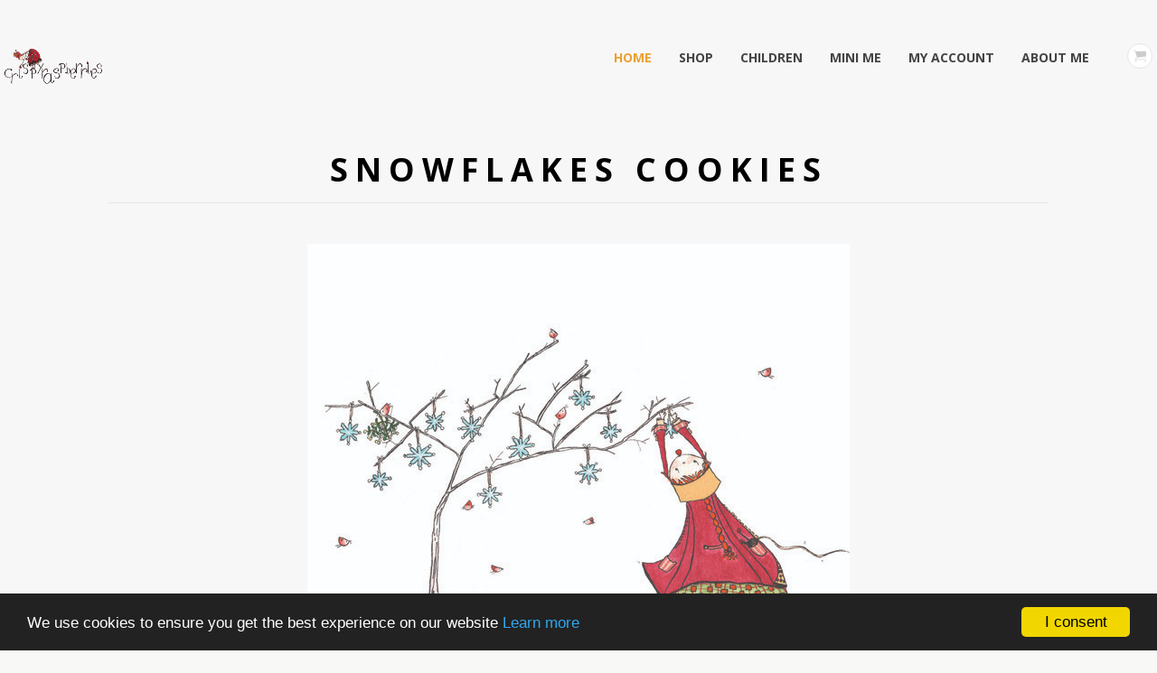

--- FILE ---
content_type: text/html; charset=utf-8
request_url: https://www.crispyraspberries.com/index.php/component/virtuemart/gcards/snowflakes-cookies-148-detail?Itemid=1111
body_size: 8944
content:
<!DOCTYPE html>
<html prefix="og: http://ogp.me/ns#" lang="en-gb">
<head>
		        	<meta name="viewport" content="width=device-width, initial-scale=1, maximum-scale=2.0">
	    <base href="https://www.crispyraspberries.com/index.php/component/virtuemart/gcards/snowflakes-cookies-148-detail" />
	<meta http-equiv="content-type" content="text/html; charset=utf-8" />
	<meta name="title" content="Snowflakes Cookies" />
	<meta name="description" content="Snowflakes Cookies Greeting Cards When winter comes around and leaves all the trees bare, there is no time to waste.
Accept nature's invitation and adorn the tree skeletons with yarn, ornaments, cookies or birdseed hearts, so the trees will be dressed in a plumage of brown, white, black and grey.
You can use this card to wish everyone Happy Christmas Holiday or as an invitation for a Christmas tree decoration party." />
	<meta name="generator" content="Joomla! - Open Source Content Management" />
	<title>Greeting Cards: Snowflakes Cookies</title>
	<link href="https://www.crispyraspberries.com/index.php/component/virtuemart/gcards/snowflakes-cookies-148-detail?Itemid=0" rel="canonical" />
	<link href="https://www.crispyraspberries.com/templates/gk_quark/images/favicon.ico" rel="shortcut icon" type="image/vnd.microsoft.icon" />
	<link href="/templates/gk_quark/favicon.ico" rel="shortcut icon" type="image/vnd.microsoft.icon" />
	<link href="/components/com_virtuemart/assets/css/jquery.fancybox-1.3.4.css?vmver=76611ddf" rel="stylesheet" type="text/css" />
	<link href="/media/system/css/modal.css?97037f56aae803e3cf845e5a53faa28f" rel="stylesheet" type="text/css" />
	<link href="https://www.crispyraspberries.com/templates/gk_quark/css/font-awesome.css" rel="stylesheet" type="text/css" />
	<link href="https://www.crispyraspberries.com/templates/gk_quark/css/normalize.css" rel="stylesheet" type="text/css" />
	<link href="https://www.crispyraspberries.com/templates/gk_quark/css/system/system.css" rel="stylesheet" type="text/css" />
	<link href="https://www.crispyraspberries.com/templates/gk_quark/css/template.ecommerce.css" rel="stylesheet" type="text/css" />
	<link href="//fonts.googleapis.com/css?family=Open+Sans:300,400,500,700" rel="stylesheet" type="text/css" />
	<style type="text/css">
.childcontent { padding: 40px 60px; }
            	.childcontent .gkcol { width: 200px; }
            body,
h1,h2,h3,h4,h5,h6
button,
.button,
#gkLogo,
input[type="submit"],
input[type="button"],
select,
textarea,
input[type="text"],
input[type="password"],
input[type="url"],
input[type="email"],
.box.border1 .header,
.box.border2 .header,
.box.newsletter .header,
.one-page-layout h2,
.one-page-layout h3,
article header h1,
article header h2,
.category .itemView h2,
.itemView h1,
.itemComments h3,
dl#tabs dt.tabs span h3, 
dl.tabs dt.tabs span h3,
.pane-sliders .panel h3,
#article-index h3,
.contact-form .gkCols h3,
.gk-menu .gkCols h3,
.item-content h1,
.item-content h2,
.item-content h3,
.item-content h4,
.item-content h5,
.item-content h6 { font-family: 'Open Sans', Arial, sans-serif; }
blockquote:before,
blockquote p:after { font-family: Georgia, "Times New Roman", Times, serif; }
.blank { font-family: Verdana, Geneva, sans-serif; }
.blank { font-family: Arial, Helvetica, sans-serif; }
@media screen and (max-width: 780px) {
	    	#k2Container .itemsContainer { width: 100%!important; } 
	    	.cols-2 .column-1,
	    	.cols-2 .column-2,
	    	.cols-3 .column-1,
	    	.cols-3 .column-2,
	    	.cols-3 .column-3,
	    	.demo-typo-col2,
	    	.demo-typo-col3,
	    	.demo-typo-col4 {width: 100%; }
	    	}@media screen and (min-width: 1920px) {
	    	#gkHeaderMod,
	    	.blog-page > .header,
	    	.single-page > .header,
	    	.search-page .header { height: 920px; }
	    }
@media screen and (max-width: 1920px) {
	    	#gkHeaderMod,
	    	.blog-page > .header,
	    	.single-page > .header,
	    	.search-page .header { height: 640px; }
	    }
@media screen and (max-width: 1440px) {
	    	#gkHeaderMod,
	    	.blog-page > .header,
	    	.single-page > .header,
	    	.search-page .header { height: 600px; }
	    }
@media screen and (max-width: 1040px) {
	    	#gkHeaderMod,
	    	.blog-page > .header,
	    	.single-page > .header,
	    	.search-page .header { height: 480px; }
	    }
@media screen and (max-width: 840px) {
	    	#gkHeaderMod,
	    	.blog-page > .header,
	    	.single-page > .header,
	    	.search-page .header { height: 440px; }
	    }
@media screen and (max-width: 640px) {
	    	#gkHeaderMod,
	    	.blog-page > .header,
	    	.single-page > .header,
	    	.search-page .header { height: 360px; }
	    }
@media screen and (min-width: 1920px) {
	    	.frontpage #gkHeaderMod,
	    	.frontpage .blog-page > .header,
	    	.frontpage .single-page > .header,
	    	.frontpage .search-page .header { height: 880px; }
	    }
@media screen and (max-width: 1920px) {
	    	.frontpage #gkHeaderMod,
	    	.frontpage .blog-page > .header,
	    	.frontpage .single-page > .header,
	    	.frontpage .search-page .header { height: 800px; }
	    }
@media screen and (max-width: 1440px) {
	    	.frontpage #gkHeaderMod,
	    	.frontpage .blog-page > .header,
	    	.frontpage .single-page > .header,
	    	.frontpage .search-page .header { height: 640px; }
	    }
@media screen and (max-width: 1040px) {
	    	.frontpage #gkHeaderMod,
	    	.frontpage .blog-page > .header,
	    	.frontpage .single-page > .header,
	    	.frontpage .search-page .header { height: 500px; }
	    }
@media screen and (max-width: 840px) {
	    	.frontpage #gkHeaderMod,
	    	.frontpage .blog-page > .header,
	    	.frontpage .single-page > .header,
	    	.frontpage .search-page .header { height: 320px; }
	    }
@media screen and (max-width: 640px) {
	    	.frontpage #gkHeaderMod,
	    	.frontpage .blog-page > .header,
	    	.frontpage .single-page > .header,
	    	.frontpage .search-page .header { height: 240px; }
	    }
#gkContent { width: 100%; }
#gkContentWrap { width: 100%; }
.gkPage, #gkHeaderNav .gkPage, #gkMainbody .content { max-width: 1040px; }
#menu1300 > div,
#menu1300 > div > .childcontent-inner { width: 200px; }
#menu1111 > div,
#menu1111 > div > .childcontent-inner { width: 200px; }
#menu1280 > div,
#menu1280 > div > .childcontent-inner { width: 200px; }
#menu1292 > div,
#menu1292 > div > .childcontent-inner { width: 200px; }
#menu1293 > div,
#menu1293 > div > .childcontent-inner { width: 200px; }
#menu1297 > div,
#menu1297 > div > .childcontent-inner { width: 200px; }
#menu1303 > div,
#menu1303 > div > .childcontent-inner { width: 200px; }
#menu1273 > div,
#menu1273 > div > .childcontent-inner { width: 200px; }
#menu1307 > div,
#menu1307 > div > .childcontent-inner { width: 200px; }

	</style>
	<script type="application/json" class="joomla-script-options new">{"csrf.token":"5c4c0dabc5c2f0c170acb97153c6fe45","system.paths":{"root":"","base":""},"system.keepalive":{"interval":840000,"uri":"\/index.php\/component\/ajax\/?format=json"}}</script>
	<script src="/media/jui/js/jquery.min.js?97037f56aae803e3cf845e5a53faa28f" type="text/javascript"></script>
	<script src="/media/jui/js/jquery-noconflict.js?97037f56aae803e3cf845e5a53faa28f" type="text/javascript"></script>
	<script src="/media/jui/js/jquery-migrate.min.js?97037f56aae803e3cf845e5a53faa28f" type="text/javascript"></script>
	<script src="/media/k2/assets/js/k2.frontend.js?v=2.9.0&amp;sitepath=/" type="text/javascript"></script>
	<script src="/components/com_virtuemart/assets/js/vmsite.js?vmver=76611ddf" type="text/javascript"></script>
	<script src="/components/com_virtuemart/assets/js/dynupdate.js?vmver=76611ddf" type="text/javascript"></script>
	<script src="/components/com_virtuemart/assets/js/fancybox/jquery.fancybox-1.3.4.pack.js?vmver=76611ddf" type="text/javascript" defer="defer"></script>
	<script src="/components/com_virtuemart/assets/js/vmprices.js?vmver=76611ddf" type="text/javascript"></script>
	<script src="/media/jui/js/bootstrap.min.js?97037f56aae803e3cf845e5a53faa28f" type="text/javascript"></script>
	<script src="/media/system/js/mootools-core.js?97037f56aae803e3cf845e5a53faa28f" type="text/javascript"></script>
	<script src="/media/system/js/core.js?97037f56aae803e3cf845e5a53faa28f" type="text/javascript"></script>
	<script src="/media/system/js/mootools-more.js?97037f56aae803e3cf845e5a53faa28f" type="text/javascript"></script>
	<script src="/media/system/js/modal.js?97037f56aae803e3cf845e5a53faa28f" type="text/javascript"></script>
	<script src="https://www.crispyraspberries.com/templates/gk_quark/js/modernizr.js" type="text/javascript"></script>
	<script src="https://www.crispyraspberries.com/templates/gk_quark/js/gk.scripts.js" type="text/javascript"></script>
	<script src="https://www.crispyraspberries.com/templates/gk_quark/js/gk.menu.js" type="text/javascript"></script>
	<script src="https://www.crispyraspberries.com/templates/gk_quark/js/kalendae.js" type="text/javascript"></script>
	<script src="https://www.crispyraspberries.com/templates/gk_quark/js/photoswipe.min.js" type="text/javascript"></script>
	<script src="https://www.crispyraspberries.com/templates/gk_quark/js/photoswipe-ui.min.js" type="text/javascript"></script>
	<script src="https://www.crispyraspberries.com/templates/gk_quark/js/scrollreveal.js" type="text/javascript"></script>
	<script src="https://www.crispyraspberries.com/templates/gk_quark/js/gk.ecommerce.js" type="text/javascript"></script>
	<!--[if lt IE 9]><script src="/media/system/js/polyfill.event.js?97037f56aae803e3cf845e5a53faa28f" type="text/javascript"></script><![endif]-->
	<script src="/media/system/js/keepalive.js?97037f56aae803e3cf845e5a53faa28f" type="text/javascript"></script>
	<script type="text/javascript">
//<![CDATA[ 
if (typeof Virtuemart === "undefined"){
	var Virtuemart = {};}
var vmSiteurl = 'https://www.crispyraspberries.com/' ;
Virtuemart.vmSiteurl = vmSiteurl;
var vmLang = '&lang=en';
Virtuemart.vmLang = vmLang; 
var vmLangTag = 'en';
Virtuemart.vmLangTag = vmLangTag;
var Itemid = "";
Virtuemart.addtocart_popup = "1" ; 
var usefancy = true; //]]>
jQuery(function($) {
			
			initSqueezeBox();
			$(document).on('subform-row-add', initSqueezeBox);

			function initSqueezeBox(event, container)
			{
				SqueezeBox.assign($(container || document).find('a.modal').get(), {
					parse: 'rel'
				});
			}
		});

		window.jModalClose = function () {
			SqueezeBox.close();
		};

		// Add extra modal close functionality for tinyMCE-based editors
		document.onreadystatechange = function () {
			if (document.readyState == 'interactive' && typeof tinyMCE != 'undefined' && tinyMCE)
			{
				if (typeof window.jModalClose_no_tinyMCE === 'undefined')
				{
					window.jModalClose_no_tinyMCE = typeof(jModalClose) == 'function'  ?  jModalClose  :  false;

					jModalClose = function () {
						if (window.jModalClose_no_tinyMCE) window.jModalClose_no_tinyMCE.apply(this, arguments);
						tinyMCE.activeEditor.windowManager.close();
					};
				}

				if (typeof window.SqueezeBoxClose_no_tinyMCE === 'undefined')
				{
					if (typeof(SqueezeBox) == 'undefined')  SqueezeBox = {};
					window.SqueezeBoxClose_no_tinyMCE = typeof(SqueezeBox.close) == 'function'  ?  SqueezeBox.close  :  false;

					SqueezeBox.close = function () {
						if (window.SqueezeBoxClose_no_tinyMCE)  window.SqueezeBoxClose_no_tinyMCE.apply(this, arguments);
						tinyMCE.activeEditor.windowManager.close();
					};
				}
			}
		};
		
 $GKMenu = { height:true, width:false, duration: 150 };
$GK_TMPL_URL = "https://www.crispyraspberries.com/templates/gk_quark";

$GK_URL = "https://www.crispyraspberries.com/";

	</script>
	<meta property="og:title" content="" />
	<meta property="og:type" content="website" />
	<meta property="og:image" content="https://www.crispyraspberries.com/" />
	<meta property="og:site_name" content="" />
	<meta property="og:description" content="" />
	<link rel="apple-touch-icon" href="https://www.crispyraspberries.com/templates/gk_quark/images/touch-device.png">
	<link rel="apple-touch-icon-precomposed" href="https://www.crispyraspberries.com/templates/gk_quark/images/touch-device.png">

    <link rel="stylesheet" href="https://www.crispyraspberries.com/templates/gk_quark/css/small.desktop.css" media="(max-width: 1920px)" />
<link rel="stylesheet" href="https://www.crispyraspberries.com/templates/gk_quark/css/tablet.css" media="(max-width: 1040px)" />
<link rel="stylesheet" href="https://www.crispyraspberries.com/templates/gk_quark/css/small.tablet.css" media="(max-width: 840px)" />
<link rel="stylesheet" href="https://www.crispyraspberries.com/templates/gk_quark/css/mobile.css" media="(max-width: 640px)" />

<!--[if IE 9]>
<link rel="stylesheet" href="https://www.crispyraspberries.com/templates/gk_quark/css/ie/ie9.css" type="text/css" />
<![endif]-->

<!--[if IE 8]>
<link rel="stylesheet" href="https://www.crispyraspberries.com/templates/gk_quark/css/ie/ie8.css" type="text/css" />
<![endif]-->

<!--[if lte IE 7]>
<link rel="stylesheet" href="https://www.crispyraspberries.com/templates/gk_quark/css/ie/ie7.css" type="text/css" />
<![endif]-->

<!--[if lte IE 9]>
<script type="text/javascript" src="https://www.crispyraspberries.com/templates/gk_quark/js/ie.js"></script>
<![endif]-->

<!--[if (gte IE 6)&(lte IE 8)]>
<script type="text/javascript" src="https://www.crispyraspberries.com/templates/gk_quark/js/respond.js"></script>
<script type="text/javascript" src="https://www.crispyraspberries.com/templates/gk_quark/js/selectivizr.js"></script>
<script type="text/javascript" src="http://html5shim.googlecode.com/svn/trunk/html5.js"></script>
<![endif]-->
	  	<!-- Begin Cookie Consent plugin by Silktide -->
      <script>
          window.cookieconsent_options = {
              message: 'We use cookies to ensure you get the best experience on our website',
              dismiss: 'I consent',
              learnMore: 'Learn more',
              link: "/index.php/privacy-policy",
              theme: "dark-bottom",
          };
      </script>

      <!-- Minified Cookie Consent served from CDN -->
      <script src="//cdnjs.cloudflare.com/ajax/libs/cookieconsent2/1.0.9/cookieconsent.min.js"></script>
    
      
      <!-- End Cookie Consent plugin -->
 	
		<style>
	#gk-page-preloader { background: #fff url('https://www.crispyraspberries.com/templates/gk_quark/images/preloaders/default.gif') no-repeat center center; height: 100%; position: fixed; width: 100%; z-index: 10000000; }
	</style>
	</head>
<body data-tablet-width="1040" data-mobile-width="640" data-zoom-size="150" data-parallax="true">	
		
		<div id="gk-page-preloader"></div>
		
	
	
	<div id="gkBg">	
			    
	    <header id="gkHeader" class="gk-clearfix">		
			<div id="gkHeaderNav" class="gk-clearfix gk-fixed contains-cart">
                                  <div>
                                  
                 
     	 <a href="https://www.crispyraspberries.com/" id="gkLogo">
        <img 
        	src="https://www.crispyraspberries.com/images/logoTransparent42.png" 
        	 
        	        	alt="Crispyraspberries" 
        />
     </a>
                      
                                  	<nav class="gkMainMenu gkMenu" data-duration="150" data-opacity="1" data-height="1" data-width="0">
<ul class="gkmenu level0"><li  class="first active"><a href="https://www.crispyraspberries.com/"  class=" first active" id="menu640" title=" Home Menu Item" >Home</a></li><li  class="haschild"><span  class=" haschild" id="menu1300"  >Shop</span><div class="childcontent has-cols-1">
<div class="childcontent-inner">
<div class="gkcol gkcol1  first"><ul class="gkmenu level1"><li  class="first"><a href="/index.php/shop/new"  class=" first" id="menu1316"  >New</a></li><li  class="haschild"><a href="/index.php/shop/greetingcards"  class=" haschild" id="menu1111"  >Greeting Cards</a><div class="childcontent has-cols-1">
<div class="childcontent-inner">
<div class="gkcol gkcol1  first"><ul class="gkmenu level2"><li  class="first"><a href="/index.php/shop/greetingcards/happy-birthday"  class=" first" id="menu1114"  ><img src="/images/stories/cat/happy_birthday30.png" alt="Happy Birthday" />Happy Birthday</a></li><li ><a href="/index.php/shop/greetingcards/love"  id="menu1234"  ><img src="/images/stories/cat/love30.png" alt="Love" />Love</a></li><li ><a href="/index.php/shop/greetingcards/christmas"  id="menu1235"  ><img src="/images/stories/cat/christmas30.png" alt="Christmas" />Christmas</a></li><li ><a href="/index.php/shop/greetingcards/newborn"  id="menu1236"  ><img src="/images/stories/cat/newborn30.png" alt="Newborn" />Newborn</a></li><li ><a href="/index.php/shop/greetingcards/best-friends"  id="menu1237"  ><img src="/images/stories/cat/best_friends30.png" alt="Best Friends" />Best Friends</a></li><li ><a href="/index.php/shop/greetingcards/housewarming"  id="menu1238"  ><img src="/images/stories/cat/sweet_home30.png" alt="Housewarming" />Housewarming</a></li><li ><a href="/index.php/shop/greetingcards/wedding"  id="menu1239"  ><img src="/images/stories/cat/wedding30.png" alt="Wedding" />Wedding</a></li><li ><a href="/index.php/shop/greetingcards/mother-s-day"  id="menu1240"  ><img src="/images/stories/cat/mothers_day30.png" alt="Mother' s Day" />Mother' s Day</a></li><li ><a href="/index.php/shop/greetingcards/new-beginning"  id="menu1241"  ><img src="/images/stories/cat/new_start30.png" alt="New Beginning" />New Beginning</a></li><li ><a href="/index.php/shop/greetingcards/inspirational-quotes"  id="menu1242"  ><img src="/images/stories/cat/inspirational_quotes30.png" alt="Inspirational Quotes" />Inspirational Quotes</a></li><li ><a href="/index.php/shop/greetingcards/easter"  id="menu1243"  ><img src="/images/stories/cat/easter.png" alt="Easter" />Easter</a></li><li ><a href="/index.php/shop/greetingcards/bon-voyage"  id="menu1244"  ><img src="/images/stories/cat/bonvoyage.jpg" alt="Bon Voyage" />Bon Voyage</a></li><li ><a href="/index.php/shop/greetingcards/thank-you"  id="menu1245"  ><img src="/images/stories/cat/thank.png" alt="Thank you" />Thank you</a></li><li ><a href="/index.php/shop/greetingcards/get-well"  id="menu1246"  ><img src="/images/stories/cat/well.png" alt="Get Well" />Get Well</a></li><li  class="last"><a href="/index.php/shop/greetingcards/good-luck"  class=" last" id="menu1247"  ><img src="/images/stories/cat/luck.png" alt="Good Luck" />Good Luck</a></li></ul></div>
</div>
</div></li><li  class="haschild"><a href="/index.php/shop/mini-cards"  class=" haschild" id="menu1280"  >Mini Cards</a><div class="childcontent has-cols-1">
<div class="childcontent-inner">
<div class="gkcol gkcol1  first"><ul class="gkmenu level2"><li  class="first"><a href="/index.php/shop/mini-cards/fc-happy-birthday"  class=" first" id="menu1281"  ><img src="/images/stories/cat/happy_birthday30.png" alt="Happy Birthday" />Happy Birthday</a></li><li ><a href="/index.php/shop/mini-cards/fc-get-well"  id="menu1282"  ><img src="/images/stories/cat/well.png" alt="Get Well" />Get Well</a></li><li ><a href="/index.php/shop/mini-cards/fc-xmas"  id="menu1289"  ><img src="/images/stories/cat/christmas30.png" alt="Christmas" />Christmas</a></li><li ><a href="/index.php/shop/mini-cards/fc-newborn"  id="menu1284"  ><img src="/images/stories/cat/newborn30.png" alt="Newborn" />Newborn</a></li><li ><a href="/index.php/shop/mini-cards/fc-housewarming"  id="menu1285"  ><img src="/images/stories/cat/sweet_home30.png" alt="Housewarming" />Housewarming</a></li><li ><a href="/index.php/shop/mini-cards/fc-new-beginning"  id="menu1288"  ><img src="/images/stories/cat/new_start30.png" alt="New Beginning" />New Beginning</a></li><li ><a href="/index.php/shop/mini-cards/fc-inspirational-quotes"  id="menu1286"  ><img src="/images/stories/cat/inspirational_quotes30.png" alt="Inspirational Quotes" />Inspirational Quotes</a></li><li  class="last"><a href="/index.php/shop/mini-cards/fc-mothers-day"  class=" last" id="menu1287"  ><img src="/images/stories/cat/mothers_day30.png" alt="Mother's Day" />Mother's Day</a></li></ul></div>
</div>
</div></li><li  class="haschild"><a href="/index.php/shop/postcards"  class=" haschild" id="menu1292"  >Postcards</a><div class="childcontent has-cols-1">
<div class="childcontent-inner">
<div class="gkcol gkcol1  first"><ul class="gkmenu level2"><li  class="first"><a href="/index.php/shop/postcards/for-her"  class=" first" id="menu1304"  >For her</a></li><li ><a href="/index.php/shop/postcards/for-him"  id="menu1305"  >For him</a></li><li  class="last"><a href="/index.php/shop/postcards/for-friends"  class=" last" id="menu1306"  >For Friends</a></li></ul></div>
</div>
</div></li><li  class="haschild"><a href="/index.php/shop/square-cards"  class=" haschild" id="menu1293"  >Square Cards</a><div class="childcontent has-cols-1">
<div class="childcontent-inner">
<div class="gkcol gkcol1  first"><ul class="gkmenu level2"><li  class="first"><a href="/index.php/shop/square-cards/english-quotes-with-kokeshi"  class=" first" id="menu1296"  >English Quotes with Kokeshi</a></li><li  class="last"><a href="/index.php/shop/square-cards/german-quotes-with-kokeshi"  class=" last" id="menu1295"  >German Quotes with Kokeshi</a></li></ul></div>
</div>
</div></li><li ><a href="/index.php/shop/gift-wrap"  id="menu1294"  >Gift Wrap</a></li><li ><a href="/index.php/shop/wall-decals"  id="menu1298"  >Wall Decals</a></li><li  class="haschild"><a href="/index.php/shop/stickers"  class=" haschild" id="menu1297"  >Stickers</a><div class="childcontent has-cols-1">
<div class="childcontent-inner">
<div class="gkcol gkcol1  first"><ul class="gkmenu level2"><li  class="first"><a href="/index.php/shop/stickers/drinks"  class=" first" id="menu1317"  >Drinks</a></li><li  class="last"><a href="/index.php/shop/stickers/kokeshi"  class=" last" id="menu1318"  >Kokeshi</a></li></ul></div>
</div>
</div></li><li ><a href="/index.php/shop/advent-calendar"  id="menu1299"  >Advent Calendar</a></li><li  class="last"><a href="/index.php/shop/kokeshi-book"  class=" last" id="menu1315"  >Kokeshi Book</a></li></ul></div>
</div>
</div></li><li  class="haschild"><span  class=" haschild" id="menu1303"  >Children</span><div class="childcontent has-cols-1">
<div class="childcontent-inner">
<div class="gkcol gkcol1  first"><ul class="gkmenu level1"><li  class="first"><a href="/index.php/children/stickers-2"  class=" first" id="menu1313"  >Stickers</a></li><li  class="last"><a href="/index.php/children/wall-decals-2"  class=" last" id="menu1314"  >Wall Decals</a></li></ul></div>
</div>
</div></li><li ><a href="/index.php/mini-me"  id="menu1312"  >Mini me</a></li><li  class="haschild"><span  class=" haschild" id="menu1273"  >My Account</span><div class="childcontent has-cols-1">
<div class="childcontent-inner">
<div class="gkcol gkcol1  first"><ul class="gkmenu level1"><li  class="first gk-login-popup"><a href="/index.php/my-account/login-page"  class=" first gk-login-popup" id="menu1043"  >Login / Register</a></li></ul></div>
</div>
</div></li><li  class="last haschild"><span  class=" last haschild" id="menu1307"  >About me</span><div class="childcontent has-cols-1">
<div class="childcontent-inner">
<div class="gkcol gkcol1  first"><ul class="gkmenu level1"><li  class="first"><a href="/index.php/about-me/about-me"  class=" first" id="menu1308"  >About me</a></li><li ><a href="/index.php/about-me/upcoming-events"  id="menu1309"  >Upcoming events</a></li><li ><a href="/index.php/about-me/exhibitions"  id="menu1310"  >Exhibitions</a></li><li  class="last"><a href="/index.php/about-me/contact-me"  class=" last" id="menu1311"  >Contact me</a></li></ul></div>
</div>
</div></li></ul>
</nav>                                  
                                  <div id="gkMobileMenu" class="gkPage">
                     <span id="gk-mobile-menu-text">Menu</span>
                     <i id="static-aside-menu-toggler"></i>
                 </div>
                                  
                                      <div id="gk-cart-btn" class="no-header-image">
                     	<i class="gkicon-cart"></i>
                     </div>
                     
                             
<div id="gkPopupCart">        
	<div class="gkPopupWrap">        
		<div id="gkAjaxCart"></div>
	</div>
</div>                                  
                                  </div>
                 	    	</div>
	    	
	    		    </header>
	    
	    	
	    	    	
			
		<div id="gkPageContent">
	    		    	
	    		    	
	    	<div class="gkPage"> 	
	    		<div>
			    	<div id="gkContent">					
							
						
												<section id="gkMainbody">
														
																<div class="product-container productdetails-view productdetails">
          <div class="productDetails">
          <h1 itemprop="name">Snowflakes Cookies</h1>
                    <div class="product-additional-info">
                                              </div>
          <div class="main-image">
                              
               	
		<a title="Snowflakes Cookies" rel='' href="https://www.crispyraspberries.com/images/stories/virtuemart/product/Snowflakes_Cookies_WWW.jpg"><img src="/images/stories/virtuemart/product/Snowflakes_Cookies_WWW.jpg" alt="Snowflakes Cookies"  /></a>	
	          </div>
          <div>
               <div class="product-description">
                                        <p>
                         When winter comes around and leaves all the trees bare, there is no time to waste.<br />
Accept nature's invitation and adorn the tree skeletons with yarn, ornaments, cookies or birdseed hearts, so the trees will be dressed in a plumage of brown, white, black and grey.<br />
You can use this card to wish everyone Happy Christmas Holiday or as an invitation for a Christmas tree decoration party.                    </p>
                                                       </div>
                              <div class="vm-product-details-container">
                    <div class="spacer-buy-area">
                                                  <div class="addtocart-area">
                              <form method="post" class="product js-recalculate narrow-form" action="/index.php/component/virtuemart/">
                                                                      <div class="product-price" id="productPrice195">
                                        <div class="PricesalesPrice vm-display vm-price-value"><span class="vm-price-desc">Sales price </span><span class="PricesalesPrice">5,50 €</span></div>                                        <div class="gk-product-shipment"></div>                                   </div>
                                                                      <div class="addtocart-bar"> 
                                        <span class="addtocart-button"> <input type="submit" name="addtocart" class="addtocart-button" value="Add to Cart" title="Add to Cart" /> </span>
                                        <noscript>
                                        <input type="hidden" name="task" value="add"/>
                                        </noscript>
                                        
                                                                           		<input name="quantity[]" type="hidden" value="1" />
                                   </div>
                                                                      <input type="hidden" name="option" value="com_virtuemart"/>
                                   <input type="hidden" name="view" value="cart"/>
                                   <input type="hidden" name="virtuemart_product_id[]" value="195"/>
                                  <input type="hidden" name="pid" value="195"/>
                                  <input type="hidden" name="pname" value="Snowflakes Cookies"/>
                                   <input type="hidden" name="Itemid" value="1111"/>                              </form>
                         </div>
                    </div>
                                                       </div>
          </div>
     </div>
               <ul id="product-tabs">  
          <li 
          	data-toggle="product-description" 
          	class="active"
          >
          	Description          </li>
          
               </ul>
               <div id="product-tabs-content">
               
                    <div class="product-description gk-product-tab"><p>Greeting card 140x140mm </p>
<p>Printed on 350 gr artboard, blank inside, includes envelope, packaged up in a sealed cello sleeve.</p></div>
                    
                    
          
                         <script id="vm.countryState_js" type="text/javascript">//<![CDATA[ 
jQuery(document).ready( function($) {
			$("#virtuemart_country_id_field").vm2front("list",{dest : "#virtuemart_state_id_field",ids : "",prefiks : ""});
		}); //]]>
</script><script id="vm.countryStateshipto__js" type="text/javascript">//<![CDATA[ 
jQuery(document).ready( function($) {
			$("#shipto_virtuemart_country_id_field").vm2front("list",{dest : "#shipto_virtuemart_state_id_field",ids : "",prefiks : "shipto_"});
		}); //]]>
</script><script id="updDynamicListeners_js" type="text/javascript">//<![CDATA[ 
jQuery(document).ready(function() { // GALT: Start listening for dynamic content update.
	// If template is aware of dynamic update and provided a variable let's
	// set-up the event listeners.
	//if (Virtuemart.container)
		Virtuemart.updateDynamicUpdateListeners();

}); //]]>
</script><script id="ready.vmprices_js" type="text/javascript">//<![CDATA[ 
jQuery(document).ready(function($) {

		Virtuemart.product($("form.product"));
}); //]]>
</script><script id="popups_js" type="text/javascript">//<![CDATA[ 
jQuery(document).ready(function($) {
		
		$('a.ask-a-question, a.printModal, a.recommened-to-friend, a.manuModal').click(function(event){
		  event.preventDefault();
		  $.fancybox({
			href: $(this).attr('href'),
			type: 'iframe',
			height: 550
			});
		  });
		
	}); //]]>
</script><script id="imagepopup_js" type="text/javascript">//<![CDATA[ 
jQuery(document).ready(function() {
		Virtuemart.updateImageEventListeners()
	});
	Virtuemart.updateImageEventListeners = function() {
		jQuery(".main-image > a").fancybox({
			"titlePosition" 	: "inside",
			"transitionIn"	:	"elastic",
			"transitionOut"	:	"elastic"
		});
		
		jQuery(".vm-additional-images-area a.product-image").click(function(e) {
			e.preventDefault();
			var main_link = jQuery(".main-image").children("a");
			var main_img = main_link.find("img");
			var main_desc = jQuery(".main-image .vm-img-desc");
			var alt = jQuery(this).find("img").attr("alt");
			var src = jQuery(this).attr("href");
			
			main_img.attr("alt", alt);
			main_img.attr("src", src);
			main_link.attr("href", src);
			main_link.attr("title", alt);
			main_desc.html(alt);
		}); 
	} //]]>
</script><script id="ajaxContent_js" type="text/javascript">//<![CDATA[ 
Virtuemart.container = jQuery('.productdetails-view');
Virtuemart.containerSelector = '.productdetails-view'; //]]>
</script><script id="gk-vm-addons_js" type="text/javascript">//<![CDATA[ 
jQuery(document).ready(function() {
    var tabs = jQuery('#product-tabs');
    // if tabs exists
    if(tabs.length && tabs.find('li').length > 0) {
        // initialization
        tabs.find('li').first().addClass('active');
        var contents = jQuery('#product-tabs-content');
        contents.children('div').css('display', 'none');
        contents.children('div').first().addClass('active');
        // add events to the tabs
        tabs.find('li').each(function(i, tab) {
        	var tab = jQuery(tab);
            tab.click(function() {
                var toggle = tab.attr('data-toggle');
                contents.children('div').removeClass('active');
                jQuery(contents.children().get(i)).addClass('active');
                tabs.find('li').removeClass('active');
                tab.addClass('active');                
            });
        });
    }
}); //]]>
</script>
<script type="application/ld+json">
{
  "@context": "http://schema.org/",
  "@type": "Product",
  "name": "Snowflakes Cookies",
    "image": "https://www.crispyraspberries.com/images/stories/virtuemart/product/Snowflakes_Cookies_WWW.jpg",
      "description": "When winter comes around and leaves all the trees bare, there is no time to waste.
Accept nature's invitation and adorn the tree skeletons with yarn, ornaments, cookies or birdseed hearts, so the trees will be dressed in a plumage of brown, white, black and grey.
You can use this card to wish everyone Happy Christmas Holiday or as an invitation for a Christmas tree decoration party.",
      "offers":{
    "@type": "Offer",
    "priceCurrency": "EUR",
    "price": "5.5"
  }
}
</script></div>
<!-- .productDetails -->
															
													</section>
												
									    	</div>
			    	
			    			    	</div>
			</div>
		</div>
		
			    
	    	    
	    	    
	    	    
	    	    
	    	    
	    	    
	    	    
	    	    
	    	    
	    
<footer id="gkFooter">
	<div class="gkPage">
				<div id="gkFooterNav">
			
<ul class="menu">
<li class="item-1261"><a href="/index.php/privacy-policy" >Privacy policy</a></li><li class="item-1271"><a href="/index.php/where-you-can-buy" >Where you can buy</a></li><li class="item-1262"><a href="/index.php/legal-notice" >Legal notice</a></li><li class="item-1274"><a href="/index.php/terms-and-conditions-for-business-customers" >Terms and Conditions for Business Customers</a></li><li class="item-1276"><a href="/index.php/shipping-costs" >Shipping costs</a></li><li class="item-1275"><a href="/index.php/terms-and-conditions-for-consumers" >Terms and Conditions for Consumers</a></li><li class="item-1127"><a href="/index.php/subscription" >Subscription</a></li><li class="item-1290"><a href="/index.php/contact-me" >Contact me</a></li></ul>

		</div>
				
				<div id="gkCopyrights"><div class="gk-footer-social-icons">
<a href="https://www.facebook.com/pages/Crispyraspberries-by-Evi/682043785214637?ref=hl"><i class="gkicon-fb"></i></a>
<a href="https://www.instagram.com/crispyraspberries_by_evi/"><i class="gkicon-instagram"></i></a>
</div></div>
			</div>
</footer>

<!-- Root element of PhotoSwipe. Must have class pswp. -->
<div class="pswp" tabindex="-1" role="dialog" aria-hidden="true">
    <div class="pswp__bg"></div>
    <div class="pswp__scroll-wrap">
        <div class="pswp__container">
            <div class="pswp__item"></div>
            <div class="pswp__item"></div>
            <div class="pswp__item"></div>
        </div>

        <div class="pswp__ui pswp__ui--hidden">
            <div class="pswp__top-bar">
                <div class="pswp__counter"></div>
                
                <div class="pswp__preloader"></div>
                
                <button class="pswp__button pswp__button--fs" title="Toggle fullscreen"></button>
                <button class="pswp__button pswp__button--zoom" title="Zoom in/out"></button>
                <button class="pswp__button pswp__button--share" title="Share"></button>
                <button class="pswp__button pswp__button--close" title="Close (Esc)"></button>
            </div>

            <div class="pswp__share-modal pswp__share-modal--hidden pswp__single-tap">
                <div class="pswp__share-tooltip"></div> 
            </div>

            <button class="pswp__button pswp__button--arrow--left" title="Previous (arrow left)"></button>
            <button class="pswp__button pswp__button--arrow--right" title="Next (arrow right)"></button>

            <div class="pswp__caption">
                <div class="pswp__caption__center"></div>
            </div>
        </div>
    </div>
</div>    </div>
    
   	





   	
   		
   		
        <div id="gk-login-popup">
    	 <a href="#" id="gk-login-popup-close">&times;</a>
         <div class="login">
	<h3>Log in</h3>

	<form action="https://www.crispyraspberries.com/index.php/component/virtuemart/gcards/snowflakes-cookies-148-detail?Itemid=1111" method="post" id="login-form" class="form-inline">
          <fieldset class="userdata">
                    <p class="login-fields">
                              <label>Username</label>
                              <input id="modlgn-username" type="text" name="username" class="inputbox"  size="24" />
                    </p>
                    <p class="login-fields">
                    		  <label>Password</label>
                              <input id="modlgn-passwd" type="password" name="password" class="inputbox" size="24" />
                    </p>
                                        <button class="button">Log in</button>
                    <ul>
                              <li> <a href="/index.php/my-account/login-page?view=reset" class="inverse"> Forgot your password?</a> </li>
                              <li> <a href="/index.php/my-account/login-page?view=remind" class="inverse"> Forgot your username?</a> </li>
                                                            <li class="last"> <a class="btn-border" href="/index.php/my-account/login-page?view=registration"> Don't have an account?</a> </li>
                                                  </ul>
                    <input type="hidden" name="option" value="com_users" />
                    <input type="hidden" name="task" value="user.login" />
                    <input type="hidden" name="return" value="aHR0cHM6Ly93d3cuY3Jpc3B5cmFzcGJlcnJpZXMuY29tL2luZGV4LnBocC9jb21wb25lbnQvdmlydHVlbWFydC9nY2FyZHMvc25vd2ZsYWtlcy1jb29raWVzLTE0OC1kZXRhaWw/SXRlbWlkPTExMTE=" />
                    <input type="hidden" name="5c4c0dabc5c2f0c170acb97153c6fe45" value="1" />          </fieldset>
          <div class="posttext">  </div>
	</form>
</div>

    </div>
    <div id="gk-login-popup-overlay"></div>
        
        <div 
    	id="gk-newsletter-popup" 
    	data-display="after_time" 
    	data-scroll="1000" 
    	data-time="10"
    	class="hidden-popup"
    >
    	 <a href="#" id="gk-newsletter-popup-close">&times;</a>
         
<h3>Stay updated</h3>
<p>Sign up for the Crispyraspberries newsletter<br /> to get the latest news, offers &amp; more</p>
<form action="index.php?option=com_acymailing&amp;ctrl=sub" method="post"><input id="user_email" name="user[email]" required="" type="email" placeholder="enter email address" /> <input id="gk-newsletter-submit" type="submit" value="Submit" /> <input name="acyformname" type="hidden" value="formAcymailing1" /> <input name="ctrl" type="hidden" value="sub" /> <input name="task" type="hidden" value="optin" /> <input name="option" type="hidden" value="com_acymailing" /> <input name="visiblelists" type="hidden" value="" /> <input name="hiddenlists" type="hidden" value="1" /> <input name="user[html]" type="hidden" value="1" /></form><!-- Configuration details: https://www.acyba.com/acymailing/248-acymailing-external-subscription-form.html -->
<p><small> Check out our <a href="/index.php/privacy-policy">Privacy Policy</a><br /> You can unsubscribe from our newsletter at any time </small></p>

    </div>
       		
   	 
	<script>
		if(jQuery(window).outerWidth() > 600) {
			function startCounting(el, final) {
				var time = el.attr('data-time') || 1000;
				var increase = Math.floor(final / (time / 24));
				
				if(increase < 1) {
					increase = 1;
				}
				
				var anim = setInterval(function() {
					var prev = parseInt(el.text(), 10);
					
					if(prev + increase < final) {
						el.text(prev + increase);
					} else {
						el.text(final);
						clearInterval(anim);
					}
				}, 24);
			}
			
			if(jQuery('.transparent-tabs').length) {
				jQuery('.transparent-tabs').each(function(i, tabs) {
					jQuery(tabs).find('.gkTabsNav li').each(function(j, tab) {
						jQuery(tab).attr('data-sr', 'wait ' + (0.15 * j) + 's and enter bottom and scale up 30% and move 50px');
					});
				});
			}
			
			var config = {
				complete: function(el) {
					el = jQuery(el);
					
					if(el.attr('data-count')) {
						startCounting(el, el.attr('data-count'));
					}
					
					if(el.hasClass('gk-add-rotate-animation')) {
						el.addClass('gk-rotate-animation');
					}
					
					if(el.hasClass('bar')) {
						el.addClass('gk-loaded');
					}
					
					if(el.parent().hasClass('gkNspPM-NewsSlider')) {
						el.attr('style', '');
						el.parent().addClass('gk-run-animation');
					}
					
					if(el.hasClass('gk-border-anim')) {
						el.addClass('gk-anim-complete');
					}
				},
				mobile: true
			};
			window.sr = new scrollReveal(config);
		} else {
			jQuery('span[data-count]').each(function(i, el) {
				if(jQuery(el).attr('data-sr')) {
					jQuery(el).text(jQuery(el).attr('data-count'));
				}
			});
			
			jQuery('*[data-sr]').each(function(i, el) {
				el = jQuery(el);
				
				if(el.hasClass('gk-add-rotate-animation')) {
					el.addClass('gk-rotate-animation');
				}
				
				if(el.hasClass('bar')) {
					el.addClass('gk-loaded');
				}
				
				if(el.parent().hasClass('gkNspPM-NewsSlider')) {
					el.attr('style', '');
					el.parent().addClass('gk-run-animation');
				}
				
				if(el.hasClass('gk-border-anim')) {
					el.addClass('gk-anim-complete');
				}
			});
		}
	</script>
		
	
</body>
</html>


--- FILE ---
content_type: text/css
request_url: https://www.crispyraspberries.com/templates/gk_quark/css/template.ecommerce.css
body_size: 34138
content:
@charset "UTF-8";
*,
*:after,
*:before {
  -webkit-box-sizing: border-box;
  -moz-box-sizing: border-box;
  box-sizing: border-box;
}
html {
  -webkit-font-smoothing: subpixel-antialiased;
}
body {
  background: #f8f8f7;
  color: #777;
  font-size: 16px;
  font-weight: 300;
  line-height: 1.9;
  margin: 0;
  min-height: 100%;
  padding: 0;
  word-wrap: break-word;
}
a {
  color: #eba034;
  -webkit-transition: all 0.2s linear;
  -moz-transition: all 0.2s linear;
  -ms-transition: all 0.2s linear;
  -o-transition: all 0.2s linear;
  transition: all 0.2s linear;
  text-decoration: none;
}
a:hover,
a:active,
a:focus {
  color: #000;
}
a.inverse {
  color: #000;
}
a.inverse:hover,
a.inverse:active,
a.inverse:focus {
  color: #eba034;
}
h1,
h2,
h3,
h4,
h5,
h6 {
  color: #000;
  font-weight: 400;
  line-height: 1.2;
  margin: 0;
  padding: 0;
}
.itemBody h1,
.itemBody h2,
.itemBody h3,
.itemBody h4,
.itemBody h5,
.itemBody h6 {
  margin: 20px 0;
}
h1 {
  font-size: 48px;
  font-weight: bold;
  letter-spacing: 3px;
  line-height: 60px;
  text-transform: uppercase;
}
h2,
.componentheading {
  font-size: 36px;
  text-transform: none;
}
h3 {
  font-size: 24px;
}
h4 {
  font-size: 18px;
}
h5 {
  font-size: 16px;
}
h6 {
  font-size: 14px;
}
b,
strong {
  font-weight: 600;
}
ul {
  list-style: none;
  margin: 0;
  padding: 0;
}
ul li {
  line-height: 1.7;
}
p {
  margin: 1em 0 2em;
}
iframe {
  max-width: 100% !important;
}
hr {
  border: none;
  border-top: 1px solid #ddd;
  clear: both;
  display: block;
  margin: 20px auto;
  width: 200px;
}
.gkPage,
#gkMainbody .content {
  margin: 0 auto !important;
  padding: 0;
}
#gkHeader {
  background-size: cover !important;
  margin: 0;
  padding: 0;
  position: relative;
}
#gkHeaderNav {
  margin: 0 auto;
  max-width: 100%;
  padding: 0;
  position: relative;
  top: 0;
  -webkit-transition: margin-left .3s ease-out;
  -moz-transition: margin-left .3s ease-out;
  -ms-transition: margin-left .3s ease-out;
  -o-transition: margin-left .3s ease-out;
  transition: margin-left .3s ease-out;
  width: 1440px;
  z-index: 10;
}
#gkHeaderMod {
  background: #444;
  overflow: hidden;
  position: relative;
  text-align: center;
}
#gkHeaderMod .gkPage {
  left: 50%;
  position: absolute;
  top: 50%;
  -webkit-transform: translateX(-50%) translateY(-50%);
  -moz-transform: translateX(-50%) translateY(-50%);
  -ms-transform: translateX(-50%) translateY(-50%);
  -o-transform: translateX(-50%) translateY(-50%);
  transform: translateX(-50%) translateY(-50%);
}
#gkHeaderMod img {
  height: auto;
  left: 50%;
  max-width: none !important;
  position: absolute;
  top: 50%;
  -webkit-transform: translateY(-50%) translateX(-50%);
  -moz-transform: translateY(-50%) translateX(-50%);
  -ms-transform: translateY(-50%) translateX(-50%);
  -o-transform: translateY(-50%) translateX(-50%);
  transform: translateY(-50%) translateX(-50%);
  width: 100%;
  will-change: top;
}
#gkHeaderMod > .parallax-img.gk-vertical {
  height: 100%;
  width: auto;
}
#gkHeaderMod > .parallax-img.gk-horizontal {
  height: auto;
  width: 100%;
}
#gkHeaderMod h1 {
  color: #fff;
}
#gkHeaderMod h1 + p,
#gkHeaderMod h1 + h2 {
  margin-top: 10px;
}
#gkHeaderMod h2,
#gkHeaderMod h1 + p {
  color: #fff;
  font-size: 24px;
  font-weight: 300;
  line-height: 32px;
}
#gkHeaderMod .btn-border {
  margin: 80px 5px 0 5px;
}
#gkHeaderMod .btn-border:hover {
  border-color: #000 !important;
  color: #000 !important;
}
#gkHeaderMod .btn-thin-border {
  background: transparent !important;
  border: 1px solid #eeaa33 !important;
  color: #eba034 !important;
  margin: 80px 5px 0 5px;
}
#gkHeaderMod .btn-thin-border:hover {
  border-color: #fff !important;
  color: #fff !important;
}
#gkHeaderMod sub {
  bottom: 65px;
  color: #fff;
  font-size: 12px;
  left: 0;
  letter-spacing: 2px;
  line-height: 1.8;
  position: absolute;
  text-transform: uppercase;
  width: 100%;
}
#gkHeaderMod .big-icon {
  color: #eeaa33;
  font-size: 60px;
  left: 50%;
  margin-left: -30px;
  position: absolute;
  top: -130px;
}
#gkBg {
  background: #f8f7f7;
  width: 100%;
}
#gkPageWrap {
  margin: 0 auto;
}
#gkContent,
#gkPageContent {
  width: 100%;
}
#gkPageContent {
  padding: 164px 0 50px;
}
#gkPageContent.gk-fixed-static-nav {
  padding: 50px 0;
}
.frontpage #gkPageContent {
  padding-top: 0;
}
.frontpage #gkMainbody {
  margin: 0;
  overflow: hidden;
}
.frontpage #gkMainbody .box {
  margin: 0;
}
#gkLogo {
  display: block;
  float: left;
  margin: 72px 0 0 0;
  opacity: 1;
  padding: 0;
  position: absolute;
  text-indent: -9999px;
  -webkit-transition: all .3s ease-out;
  -moz-transition: all .3s ease-out;
  -ms-transition: all .3s ease-out;
  -o-transition: all .3s ease-out;
  transition: all .3s ease-out;
  width: auto;
}
#gkLogo img {
  display: block;
  height: auto;
  margin: 0;
  max-width: 300px;
}
#gkLogo.text {
  color: #26292b;
  display: block;
  font-size: 20px;
  font-weight: bold;
  letter-spacing: -2px;
  line-height: 1;
  text-indent: 0;
  text-transform: uppercase;
}
#gkLogo.text > span {
  display: block;
}
#gkLogo.text .gkLogoSlogan {
  display: block;
  font-size: 11px;
  font-weight: 300;
  letter-spacing: 0;
  line-height: 1;
  text-transform: none;
}
.dark-bg #gkLogo.text,
.dark-bg #gkMobileMenu span {
  color: #fff;
}
.dark-bg #gkMobileMenu i,
.dark-bg #gkMobileMenu i:after,
.dark-bg #gkMobileMenu i:before {
  background: #fff;
}
.gk-fixed-nav #gkLogo.text,
.gk-fixed-nav #gkMobileMenu span {
  color: #444;
}
.gk-fixed-nav #gkMobileMenu i,
.gk-fixed-nav #gkMobileMenu i:after,
.gk-fixed-nav #gkMobileMenu i:before {
  background: #444;
}
#gkMainbody {
  margin-bottom: 60px;
}
#gkBottom1,
#gkBottom2,
#gkBottom3,
#gkBottom4,
#gkBottom5,
#gkBottom6,
#gkBottom7,
#gkBottom8
#gkBottom9 {
  background: #fff;
  overflow: hidden;
}
#gkTop1,
#gkTop2 {
  padding: 0 0 30px 0;
}
.frontpage #gkBottom1 .box,
.frontpage #gkBottom2 .box,
.frontpage #gkBottom3 .box,
.frontpage #gkBottom4 .box,
.frontpage #gkBottom5 .box,
.frontpage #gkBottom6 .box,
.frontpage #gkBottom7 .box,
.frontpage #gkBottom8 .box {
  padding: 80px 0 100px 0;
  text-align: center;
}
#menu {
  margin: -60px 0;
  padding: 60px 0;
}
#gkBreadcrumb + .gkPage .item-info {
  margin-top: 60px;
}
.breadcrumbs {
  border-bottom: 1px solid #e5e5e5;
  float: left;
  font-size: 14px;
  margin: 10px 0 30px 0;
  overflow: hidden;
  padding: 10px 0;
  text-align: left;
  width: 100%;
}
.breadcrumbs li.separator {
  color: #ddd;
  font-size: 12px;
  padding: 4px 6px !important;
  text-align: center;
  width: 22px;
}
.breadcrumbs > li {
  border: none !important;
  clear: none;
  display: inline-block;
}
.breadcrumbs li a {
  color: #444;
}
.breadcrumbs li a:hover {
  color: #eba034;
}
#gkTools {
  float: right;
  margin: 4px 0 0 10px;
}
#gkTools a {
  display: block;
  float: left;
  width: 22px;
  height: 16px;
  margin: 0 0 0 0px !important;
  text-indent: -99999em;
  background: url('../images/font_size.png') no-repeat -38px 50%;
}
a#gkToolsReset {
  background-position: -15px 50%;
  margin-left: 6px;
}
a#gkToolsDec {
  background-position: 6px 50%;
}
#gkFooter {
  color: #444;
  font-size: 14px;
  font-weight: 300;
  line-height: 2;
  padding: 0;
  text-align: center;
}
#gkFooter strong {
  color: #444;
}
#gkFooterNav {
  border-top: 1px solid #e5e5e5;
  margin: 0 auto;
  padding: 70px 0;
}
#gkFooterNav li {
  border: none;
  display: inline-block;
  float: none;
  font-size: 14px;
  font-weight: bold;
  line-height: 40px;
  margin: 0 !important;
  padding: 0 21px !important;
  text-transform: uppercase;
}
#gkFooter a {
  color: #444;
  padding: 0 !important;
}
#gkFooter a:active,
#gkFooter a:focus,
#gkFooter a:hover {
  color: #eba034;
}
#gkCopyrights {
  color: #777;
  font-size: 11px;
  line-height: 40px;
  margin: 0 auto 20px;
  padding: 10px 0;
  position: relative;
  text-transform: uppercase;
}
#gkCopyrights:before {
  border-top: 1px solid #e5e5e5;
  content: "";
  left: 50%;
  margin: 0 0 0 -45px;
  position: absolute;
  top: 0;
  width: 90px;
}
#gkFrameworkLogo {
  display: block;
  width: 90px;
  height: 36px;
  background: url('../images/gavern-logo.png') no-repeat 0 0;
  text-indent: -9999em;
  margin: 12px auto 0 auto;
  opacity: 0.4;
}
.box {
  line-height: 1.6;
  position: relative;
  width: 100%;
}
.box li {
  border-bottom: 1px solid #e5e5e5;
  line-height: 1.6;
  padding: 7px 0;
}
.box li:last-child {
  border-bottom: none;
}
.box li a {
  line-height: 1.0;
  text-decoration: none;
}
.box ul ul {
  margin-left: 20px;
}
.box .content {
  clear: both;
}
.box .header {
  color: #000;
  font-size: 36px;
  font-weight: bold;
  line-height: 1;
  padding: 0 0 20px 0;
}
.box.clear {
  border: none !important;
  clear: none;
  padding: 0 !important;
}
.box.advertisement .header {
  background: transparent;
  border-bottom: 1px solid #e5e5e5;
  color: #999 !important;
  font-size: 12px !important;
  font-weight: 300;
  line-height: 16px;
  margin: 0 0 16px 0;
  min-height: 21px;
  padding: 0;
  text-align: right;
  text-transform: none;
}
.box.light .box-wrap {
  background: #f5f5f6;
  border: none;
  padding: 32px !important;
}
.box.gray-bg {
  background: #f5f5f6;
}
.box.dark-bg {
  background: #444;
  color: #fff;
}
.box.parallax-bg {
  background-attachment: fixed;
  background-position: center center;
  background-size: cover;
}
.box.slideshow {
  overflow: hidden;
  position: relative;
}
.box.dark .box-wrap {
  background: #444;
  border: none;
  color: #777;
  padding: 32px !important;
}
.box.dark .header {
  background: transparent !important;
  line-height: 1.2;
}
.box.dark h1,
.box.dark h2,
.box.dark h3,
.box.dark h4,
.box.dark h5,
.box.dark h6 {
  color: #fff;
}
.box.dark ul {
  margin: 0;
  padding: 0;
}
.box.dark ul ul {
  margin: 0 0 0 20px;
}
.box.dark li {
  border-bottom: 1px solid rgba(255,255,255,0.2);
  position: relative;
}
.box.dark li:last-child {
  border-bottom: none;
}
.box.dark a {
  color: #ccc !important;
}
.box.dark a:active,
.box.dark a:focus,
.box.dark a:hover {
  color: #eba034 !important;
}
.box.color .box-wrap,
.box.color-bg .box-wrap {
  background: #eba034;
  border: none;
  color: rgba(255,255,255,0.7);
  padding: 32px !important;
}
.box.color .header,
.box.color-bg .header {
  background: transparent !important;
  line-height: 1.2;
}
.box.color h1,
.box.color h2,
.box.color h3,
.box.color h4,
.box.color h5,
.box.color h6,
.box.color-bg h1,
.box.color-bg h2,
.box.color-bg h3,
.box.color-bg h4,
.box.color-bg h5,
.box.color-bg h6 {
  color: #fff;
}
.box.color ul,
.box.color-bg ul {
  margin: 0;
  padding: 0;
}
.box.color ul li,
.box.color-bg ul li {
  border-bottom: 1px solid rgba(255,255,255,0.3);
  position: relative;
}
.box.color ul li:last-child,
.box.color-bg ul li:last-child {
  border-bottom: none;
}
.box.color ul ul,
.box.color-bg ul ul {
  margin: 0 0 0 20px;
}
.box.color a,
.box.color-bg a {
  color: rgba(255,255,255,0.9) !important;
}
.box.color a:active,
.box.color a:focus,
.box.color a:hover,
.box.color-bg a:active,
.box.color-bg a:focus,
.box.color-bg a:hover {
  color: #fff !important;
}
.box.color-bg {
  background: #eba034;
  color: #fff;
}
.box.color-bg .box-wrap {
  color: #fff;
  padding: 0 !important;
}
.box.border1 .box-wrap,
.box.border2 .box-wrap {
  background: #fff;
  border: 2px solid #eba034;
  padding: 45px 45px 35px 45px;
}
.box.border1 .header,
.box.border2 .header {
  color: #eba034;
  float: left;
  font-weight: 600;
  margin: -15px 0 20px 0;
  padding: 10px 0 0 0;
}
.box.border2 .box-wrap {
  border: 2px solid #eeaa33;
}
.box.border2 .header {
  color: #eeaa33;
}
.box.border2 a {
  color: #eeaa33;
}
.box.border2 a:active,
.box.border2 a:focus,
.box.border2 a:hover {
  color: #eba034;
}
.box.nomargin {
  margin: 0 !important;
  padding: 0 !important;
}
.box.very-big-spaces {
  padding: 540px 0 !important;
}
.box.big-spaces {
  padding: 180px 0 !important;
}
.box.small-spaces {
  padding: 50px 0 !important;
}
.box.testimonials {
  overflow: hidden;
  padding: 120px 0 100px 0 !important;
  position: relative;
}
.box.testimonials:before,
.box.testimonials:after {
  background: #ddd;
  content: "";
  height: 1px;
  left: 50%;
  position: absolute;
  -webkit-transform: rotate(45deg);
  -moz-transform: rotate(45deg);
  -ms-transform: rotate(45deg);
  -o-transform: rotate(45deg);
  transform: rotate(45deg);
  width: 150px;
}
.box.testimonials:before {
  margin-left: -300px;
  top: 150px;
}
.box.testimonials:after {
  bottom: 130px;
  margin-left: 100px;
}
.box.small-text {
  color: #26292b;
  font-size: 14px;
  font-weight: 400;
}
.box ul.menu ul {
  margin: 0 0 32px 0;
}
.box ul.menu li li {
  border-bottom: 1px solid #e5e5e5;
  font-size: 12px;
  padding-left: 6px;
}
.box ul.menu li li a {
  margin: 0 0 0 6px;
}
.box ul.menu li.active {
  background: #e5e5e5;
}
.box ul.menu li.active a {
  padding: 8px 16px;
}
.box ul.menu .header + .content ul li:first-child {
  border-top: none;
}
.box ul.menu li a {
  color: #444;
  display: inline-block;
  padding: 8px 0;
}
.box ul.menu li a:hover {
  color: #eba034 !important;
  padding-left: 10px;
}
.box ul.menu li li a {
  color: #777;
  font-weight: normal;
}
.box ul.menu li strong {
  display: block;
}
.parallax-bg-layer {
  background-position: center top;
  will-change: top;
}
#gkSidebar .box + .box,
#gkMainbodyTop .box + .box,
#gkMainbodyBottom .box + .box {
  margin: 50px 0 0 0;
}
#gkBottom1 > .gk-not-single-module,
#gkBottom2 > .gk-not-single-module,
#gkBottom3 > .gk-not-single-module,
#gkBottom4 > .gk-not-single-module,
#gkBottom5 > .gk-not-single-module,
#gkBottom6 > .gk-not-single-module,
#gkBottom7 > .gk-not-single-module,
#gkBottom8 > .gk-not-single-module,
#gkBottom9 > .gk-not-single-module {
  padding: 32px 0 64px 0;
}
.only-bigscreens {
  display: none;
}
.no-bigscreens {
  display: block;
}
@media (min-width: 1600px) {
  .only-bigscreens {
    display: block;
  }
  .no-bigscreens {
    display: none;
  }
}
.only-desktop {
  display: block;
}
.only-tablet {
  display: none;
}
.only-mobile {
  display: none;
}
.no-desktop {
  display: none;
}
.no-tablet {
  display: block;
}
.no-mobile {
  display: block;
}
#gkFBLogin {
  float: left;
  width: 45%;
}
#gkFBLogin p {
  line-height: 18px;
  margin: 14px 0 20px;
}
#gkFBLogin + #login-form,
#gkFBLogin + #com-login-form {
  float: left;
  width: 45%;
  margin-left: 4%;
  padding-left: 30px;
  border-left: 1px solid #e5e5e5;
}
#form-login-remember {
  margin: 10px 0;
}
#form-login-remember label {
  color: #777;
  font-size: 11px;
  font-weight: normal;
  line-height: 27px;
}
span#fb-auth small {
  width: 20px;
  background: transparent url('../images/fbauth.png') no-repeat 0 2px;
  text-indent: -999em;
  display: block;
  float: left;
  border-right: 1px solid #a0aecd;
  margin: 11px 16px 0 0;
  height: 17px;
}
span#fb-auth {
  background-color: #798db9;
  border-radius: 1px;
  color: #fff;
  display: inline-block;
  font-size: 13px;
  line-height: 45px;
  font-weight: 400;
  margin: 12px 0 0 0;
  padding: 0 24px 0 12px;
  cursor: pointer;
  height: 45px;
  transition: all 0.3s ease-out 0s;
  position: relative;
  text-transform: uppercase;
  text-align: center;
  width: 100%;
}
span#fb-auth:hover {
  background-color: #556b9b;
}
.login span#fb-auth {
  margin: 0 0 32px;
}
body[data-mobile="true"] #gkMobileMenu select {
  font-size: 50px;
}
html {
  border-bottom: 1px solid transparent;
  min-height: 100%;
}
body > div footer,
body > div header,
body > div section {
  clear: both;
  margin: 0 auto;
}
.gk-clearfix {
  clear: both;
}
#gkPageContent:after,
#gkContent:after,
#gkSidebar:after,
.gk-cols:after,
footer:after,
header:after,
section:after,
aside:after,
article:after,
.box:after,
.gkTabsNav:after,
.gk-features:after,
.gk-price-table:after,
.gk-testimonials > div:after,
#k2Container:after,
.single-page > .item-content:after,
.single-page > .itemComments:after,
.box .box-wrap:after,
.gk-clearfix:after {
  clear: both;
  content: "";
  display: table;
}
.component-header {
  padding: 0 0 30px;
}
.component-header > h1 {
  margin: 0 0 60px;
}
#gkContent,
#gkSidebar,
#gk-content-wrapper {
  float: left;
  width: 100%;
}
#gkSidebar {
  float: right;
  padding-left: 45px;
}
.blog-page #gkSidebar {
  padding-top: 118px;
}
.single-page #gkSidebar {
  padding-top: 132px;
}
.tag-page #gkSidebar,
.user-page #gkSidebar,
.latest-page #gkSidebar,
.generic-page #gkSidebar {
  padding-top: 84px;
}
div[data-sidebar-pos="left"] #gkContent,
div[data-sidebar-pos="left"] #gk-content-wrapper {
  float: right;
}
div[data-sidebar-pos="left"] #gkSidebar {
  float: left;
  padding-left: 0;
  padding-right: 45px;
}
#gkMainbodyTop {
  padding-top: 50px;
}
#gkMainbody .box,
#gkMainbodyTop .box,
#gkMainbodyBottom .box {
  padding-left: 0 !important;
  padding-right: 0 !important;
  width: 100%;
}
#gkMainbodyTop + #gkMainbody {
  margin-top: 0;
  padding-top: 50px;
}
#gkMainbodyBottom {
  margin-top: 0;
  padding-top: 50px;
}
#gkTop1 .box,
#gkTop2 .box,
#gkBottom1 .box,
#gkBottom2 .box,
#gkBottom3 .box,
#gkBottom4 .box,
#gkBottom5 .box,
#gkBottom6 .box,
#gkBottom7 .box,
#gkBottom8 .box,
#gkBottom9 .box {
  float: left;
}
.cols-2 .column-1,
.cols-2 .column-2 {
  width: 50%;
}
.cols-3 .column-1,
.cols-3 .column-2,
.cols-3 .column-3 {
  float: left;
  width: 33.3%;
}
.column-1,
.column-2,
.column-3 {
  float: left;
}
#gkMainbody .box + .box {
  margin-top: 30px;
}
.cols-2 .column-1,
.cols-3 .column-1 {
  padding-right: 10px;
}
.cols-2 .column-2,
.cols-3 .column-3 {
  padding-left: 10px;
}
.cols-3 .column-2 {
  padding-left: 10px;
  padding-right: 10px;
}
.gkCols3 .box.gkmod-1,
.gkCols3 .box.gkmod-2,
.gkCols3 .box.gkmod-3,
.gkCols3 .box.gkmod-more {
  float: left;
  padding: 0 30px;
}
.gkCols3 .box.gkmod-1 {
  width: 100%;
}
.gkCols3 .box.gkmod-2 {
  width: 50%;
}
.gkCols3 .box.gkmod-3,
.gkCols3 .box.gkmod-more {
  width: 33.3%;
}
.gkCols3 .box.gkmod-more:nth-child(3n+1) {
  clear: both;
}
.gkCols3 .box.gkmod-more.gkmod-last-1:last-child {
  width: 100% !important;
}
.gkCols3 .box.gkmod-more.gkmod-last-2:last-child,
.gkCols3 .box.gkmod-more.gkmod-last-2:nth-last-child(2) {
  width: 50% !important;
}
.gkCols4 .box.gkmod-1,
.gkCols4 .box.gkmod-2,
.gkCols4 .box.gkmod-3,
.gkCols4 .box.gkmod-4,
.gkCols4 .box.gkmod-more {
  float: left;
  padding: 0 30px;
}
.gkCols4 .box.gkmod-1 {
  width: 100%;
}
.gkCols4 .box.gkmod-2 {
  width: 50%;
}
.gkCols4 .box.gkmod-3 {
  width: 33.3%;
}
.gkCols4 .box.gkmod-4,
.gkCols4 .box.gkmod-more {
  width: 25%;
}
.gkCols4 .box.gkmod-more:nth-child(4n+1) {
  clear: both;
}
.gkCols4 .box.gkmod-more.gkmod-last-1:last-child {
  width: 100% !important;
}
.gkCols4 .box.gkmod-more.gkmod-last-2:last-child,
.gkCols4 .box.gkmod-more.gkmod-last-2:nth-last-child(2) {
  width: 50% !important;
}
.gkCols4 .box.gkmod-more.gkmod-last-3:last-child,
.gkCols4 .box.gkmod-more.gkmod-last-3:nth-last-child(2),
.gkCols4 .box.gkmod-more.gkmod-last-3:nth-last-child(3) {
  width: 33.3% !important;
}
.gkCols6 .box.gkmod-1,
.gkCols6 .box.gkmod-2,
.gkCols6 .box.gkmod-3,
.gkCols6 .box.gkmod-4,
.gkCols6 .box.gkmod-5,
.gkCols6 .box.gkmod-6,
.gkCols6 .box.gkmod-more {
  float: left;
  padding: 0 30px;
}
.gkCols6 .box.gkmod-1 {
  width: 100%;
}
.gkCols6 .box.gkmod-2 {
  width: 50%;
}
.gkCols6 .box.gkmod-3 {
  width: 33.3%;
}
.gkCols6 .box.gkmod-4,
.gkCols6 .box.gkmod-more {
  width: 25%;
}
.gkCols6 .box.gkmod-5,
.gkCols6 .box.gkmod-more {
  width: 20%;
}
.gkCols6 .box.gkmod-6,
.gkCols6 .box.gkmod-more {
  width: 16.66%;
}
.gkCols6 .box.gkmod-more:nth-child(6n+1) {
  clear: both;
}
.gkCols6 .box.gkmod-more.gkmod-last-1:last-child {
  width: 100% !important;
}
.gkCols6 .box.gkmod-more.gkmod-last-2:last-child,
.gkCols6 .box.gkmod-more.gkmod-last-2:nth-last-child(2) {
  width: 50% !important;
}
.gkCols6 .box.gkmod-more.gkmod-last-3:last-child,
.gkCols6 .box.gkmod-more.gkmod-last-3:nth-last-child(2),
.gkCols6 .box.gkmod-more.gkmod-last-3:nth-last-child(3) {
  width: 33.3% !important;
}
.gkCols6 .box.gkmod-more.gkmod-last-4:last-child,
.gkCols6 .box.gkmod-more.gkmod-last-4:nth-last-child(2),
.gkCols6 .box.gkmod-more.gkmod-last-4:nth-last-child(3),
.gkCols6 .box.gkmod-more.gkmod-last-4:nth-last-child(4) {
  width: 20% !important;
}
.gkCols6 .box.gkmod-more.gkmod-last-5:last-child,
.gkCols6 .box.gkmod-more.gkmod-last-5:nth-last-child(2),
.gkCols6 .box.gkmod-more.gkmod-last-5:nth-last-child(3),
.gkCols6 .box.gkmod-more.gkmod-last-5:nth-last-child(4),
.gkCols6 .box.gkmod-more.gkmod-last-5:nth-last-child(5) {
  width: 16.66% !important;
}
.gkCols3 > div,
.gkCols4 > div,
.gkCols6 > div {
  margin: 0 -30px;
}
#gkHeaderNav .gkMainMenu {
  color: #444;
  cursor: pointer;
  display: block;
  float: right;
  font-size: 14px;
  font-weight: bold;
  height: 42px;
  line-height: 18px;
  margin: 60px 0 0 0 !important;
  padding: 0;
  position: absolute;
  right: 0;
  text-align: center;
  text-transform: uppercase;
  top: 0;
  width: auto;
}
#gkHeaderNav .gkMainMenu:after {
  clear: both;
  content: "";
  display: table;
}
#gkHeaderNav .gkMainMenu .gkmenu {
  display: block;
  margin: 0;
  padding: 0;
  position: relative;
  text-align: center;
}
#gkHeaderNav .gkMainMenu .gkmenu.level0 > li > a {
  padding: 12px 15px;
}
#gkHeaderNav .gkMainMenu .gkmenu > li {
  clear: none !important;
  display: inline-block;
  font-size: 14px;
  font-weight: bold;
  text-transform: uppercase;
  width: auto;
}
#gkHeaderNav .gkMainMenu .gkmenu > li > a,
#gkHeaderNav .gkMainMenu .gkmenu > li > span {
  color: #444;
  display: block;
  padding: 12px 15px;
  position: relative;
}
#gkHeaderNav .gkMainMenu .gkmenu > li > a:active,
#gkHeaderNav .gkMainMenu .gkmenu > li > a:focus,
#gkHeaderNav .gkMainMenu .gkmenu > li > a:hover,
#gkHeaderNav .gkMainMenu .gkmenu > li > a.active,
#gkHeaderNav .gkMainMenu .gkmenu > li > span.active,
#gkHeaderNav .gkMainMenu .gkmenu > li.active > a:active,
#gkHeaderNav .gkMainMenu .gkmenu > li.active > a:focus,
#gkHeaderNav .gkMainMenu .gkmenu > li.active > a:hover 
			#gkHeaderNav .gkMainMenu .gkmenu > li.active > a.active {
  color: #eba034;
}
#gkHeaderNav .gkMainMenu .gkmenu > li a small {
  display: block;
  font-size: 11px;
  line-height: 1;
}
#gkHeaderNav .gkMainMenu .gkmenu > li > .childcontent,
#gkHeaderNav .gkMainMenu .gkmenu > li > .childcontent .childcontent {
  position: absolute;
  left: -9999px;
  z-index: 999;
}
#gkHeaderNav .gkMainMenu .gkmenu > li div.childcontent {
  background: #fff;
  -webkit-box-shadow: 0 0 5px rgba(0, 0, 0, .25);
  -moz-box-shadow: 0 0 5px rgba(0, 0, 0, .25);
  box-shadow: 0 0 5px rgba(0, 0, 0, .25);
  border-radius: 3px;
  margin-top: 0;
  text-transform: none;
}
#gkHeaderNav .gkMainMenu .gkmenu > li div.childcontent-inner {
  background: #fff;
}
#gkHeaderNav .gkMainMenu .gkmenu > li div.childcontent .gkcol {
  padding-bottom: 0;
}
#gkHeaderNav .gkMainMenu .gkmenu > li div.childcontent li {
  color: #444;
  display: block;
  font-size: 14px;
  font-weight: 400;
  line-height: 1.2;
  margin: 0;
  padding: 0;
  text-align: left;
  text-transform: none;
}
#gkHeaderNav .gkMainMenu .gkmenu > li div.childcontent li > a,
#gkHeaderNav .gkMainMenu .gkmenu > li div.childcontent li > span {
  color: #444;
  padding: 10px;
}
#gkHeaderNav .gkMainMenu .gkmenu > li div.childcontent li > a:active,
#gkHeaderNav .gkMainMenu .gkmenu > li div.childcontent li > a:focus,
#gkHeaderNav .gkMainMenu .gkmenu > li div.childcontent li > a:hover,
#gkHeaderNav .gkMainMenu .gkmenu > li div.childcontent li > a.active,
#gkHeaderNav .gkMainMenu .gkmenu > li div.childcontent li > span:active,
#gkHeaderNav .gkMainMenu .gkmenu > li div.childcontent li > span:focus,
#gkHeaderNav .gkMainMenu .gkmenu > li div.childcontent li > span:hover,
#gkHeaderNav .gkMainMenu .gkmenu > li div.childcontent li > span.active {
  color: #eba034;
}
#gkHeaderNav .gkMainMenu .gkmenu > li div.childcontent li.group {
  padding: 0;
  margin: 0;
  height: auto;
  border: none !important;
  background: none;
}
#gkHeaderNav .gkMainMenu .gkmenu > li div.childcontent .header {
  color: #444;
  display: block;
  font-weight: 600 !important;
  margin: 0;
  padding: 10px;
}
#gkHeaderNav .gkMainMenu .gkmenu > li div.childcontent .header a {
  color: #444;
}
#gkHeaderNav .gkMainMenu .gkmenu > li div.childcontent .header small {
  color: #999;
  display: block;
  font-weight: normal;
  margin: 3px 0 0;
  text-transform: none;
}
#gkHeaderNav .gkMainMenu .gkmenu li .module {
  font-size: 12px;
  font-weight: normal;
  line-height: 1.4;
  margin: 0 10px;
  text-align: left;
  text-transform: none;
}
#gkHeaderNav .gkMainMenu .gkmenu .childcontent .gkcol {
  float: left;
}
#gkHeaderNav .gkMainMenu .gkmenu .childcontent .gkcol.gkcol2,
#gkHeaderNav .gkMainMenu .gkmenu .childcontent .gkcol.gkcol3,
#gkHeaderNav .gkMainMenu .gkmenu .childcontent .gkcol.gkcol4,
#gkHeaderNav .gkMainMenu .gkmenu .childcontent .gkcol.gkcol5 {
  padding: 0 10px;
}
#gkHeaderNav .gkMainMenu .gkmenu .childcontent .gkcol:first-child {
  border-left: none;
}
#gkHeaderNav .gkMainMenu .gkmenu > li:hover > .childcontent,
#gkHeaderNav .gkMainMenu .gkmenu > li:hover > .childcontent li:hover > .childcontent {
  left: inherit;
}
#gkHeaderNav .gkMainMenu .gkmenu .childcontent.active,
#gkHeaderNav .gkMainMenu .gkmenu > li:hover > .childcontent {
  pointer-events: auto;
}
#gkHeaderNav .gkMainMenu .gkmenu .childcontent {
  pointer-events: none;
  z-index: 1000 !important;
}
#gkHeaderNav .gkMainMenu .gkmenu .childcontent .childcontent {
  z-index: 1001 !important;
}
#gkHeaderNav .gkMainMenu .gkmenu .childcontent .childcontent .childcontent {
  z-index: 1002 !important;
}
#gkHeaderNav .gkMainMenu .gkmenu > li .childcontent {
  margin-left: -11px;
  margin-top: 0;
}
#gkHeaderNav .gkMainMenu .gkmenu > li .childcontent .childcontent {
  margin-left: 100px;
  margin-top: -35px !important;
}
.gk-fixed-nav .gkMainMenu > .gkmenu > li > a:hover,
.gk-fixed-nav .gkMainMenu > .gkmenu > li > a:active,
.gk-fixed-nav .gkMainMenu > .gkmenu > li > a:focus,
.gk-fixed-nav .gkMainMenu > .gkmenu > li.active > a,
.dark-bg .gk-fixed-nav .gkMainMenu > .gkmenu > li > a:hover,
.dark-bg .gk-fixed-nav .gkMainMenu > .gkmenu > li > a:active,
.dark-bg .gk-fixed-nav .gkMainMenu > .gkmenu > li > a:focus,
.dark-bg .gk-fixed-nav .gkMainMenu > .gkmenu > li.active > a {
  color: #eba034 !important;
}
.gk-fixed-nav .gkMainMenu > .gkmenu > li > a,
.gk-fixed-nav .gkMainMenu > .gkmenu > li > span,
.dark-bg .gk-fixed-nav .gkMainMenu > .gkmenu > li > a,
.dark-bg .gk-fixed-nav .gkMainMenu > .gkmenu > li > span {
  color: #444 !important;
}
.dark-bg .gkMainMenu > .gkmenu > li > a:hover,
.dark-bg .gkMainMenu > .gkmenu > li > a:active,
.dark-bg .gkMainMenu > .gkmenu > li > a:focus,
.dark-bg .gkMainMenu > .gkmenu > li.active > a {
  color: rgba(255,255,255,0.75) !important;
}
.dark-bg .gkMainMenu > .gkmenu > li > a,
.dark-bg .gkMainMenu > .gkmenu > li > span {
  color: #fff !important;
}
#gk-menu-overlay {
  background: rgba(68,68,68,0.9);
  height: 100%;
  left: 0;
  position: fixed;
  top: 0;
  width: 100%;
  z-index: 10000;
}
#gk-menu-overlay-wrap {
  left: 50%;
  margin: 0 auto 0 -320px;
  max-width: 640px;
  position: absolute;
  top: 0;
  width: 100%;
  z-index: 10001;
}
#gk-menu-overlay-wrap .gkMainMenu {
  display: block;
  padding: 10px 0;
  position: static;
}
#gk-menu-overlay-wrap .gkMainMenu a,
#gk-menu-overlay-wrap .gkMainMenu span {
  color: #fff;
  display: block;
  font-size: 24px;
  padding: 10px 0;
}
#gk-menu-overlay-wrap .gkMainMenu a:active,
#gk-menu-overlay-wrap .gkMainMenu a:focus,
#gk-menu-overlay-wrap .gkMainMenu a:hover,
#gk-menu-overlay-wrap .gkMainMenu span:active,
#gk-menu-overlay-wrap .gkMainMenu span:focus,
#gk-menu-overlay-wrap .gkMainMenu span:hover {
  color: #eba034;
}
#gk-menu-overlay-wrap .gkMainMenu li {
  border-top: 1px solid rgba(255,255,255,0.2);
  clear: both;
  width: 100%;
}
#gk-menu-overlay-wrap .gkMainMenu li:first-child {
  border-top: none;
}
#gk-menu-overlay-wrap .gkMainMenu li.haschild,
#gk-menu-overlay-wrap .gkMainMenu li .group {
  padding-bottom: 0;
}
#gk-menu-overlay-wrap .gkMainMenu li .gkmenu {
  margin-top: 5px;
}
#gk-menu-overlay-wrap .gkMainMenu li li {
  border-top: 1px solid rgba(255,255,255,0.2);
}
#gk-menu-overlay-wrap .gkMainMenu li li a {
  font-size: 20px;
  padding: 8px 0;
}
#gk-menu-overlay-wrap .gkMainMenu li li:first-child {
  border-top: 1px solid rgba(255,255,255,0.2);
}
#gk-menu-overlay-wrap .gkMainMenu li li li a {
  font-size: 16px;
  padding: 5px 0;
}
#gk-menu-overlay-wrap .gkMainMenu .childcontent,
#gk-menu-overlay-wrap .gkMainMenu .childcontent .childcontent {
  display: block !important;
  height: auto !important;
  margin-left: 0 !important;
  opacity: 1 !important;
  position: static;
  width: 100% !important;
}
#gk-menu-overlay-wrap .gkMainMenu .childcontent .gkcol,
#gk-menu-overlay-wrap .gkMainMenu .childcontent .childcontent .gkcol {
  height: auto !important;
  width: 100% !important;
}
#gk-menu-overlay-wrap .module {
  display: none;
}
#gk-menu-overlay-wrap .header > a {
  color: #fff;
}
#gk-menu-overlay-wrap .header > a:active,
#gk-menu-overlay-wrap .header > a:focus,
#gk-menu-overlay-wrap .header > a:hover {
  color: #eba034;
}
#gk-menu-overlay-wrap .header > a > small {
  display: block;
}
#gk-menu-overlay-wrap #gk-menu-overlay-close {
  color: #fff;
  cursor: pointer;
  font-size: 32px;
  line-height: 1;
  position: absolute;
  right: 0;
  top: 35px;
}
#gk-menu-overlay-wrap #gk-menu-overlay-close:active,
#gk-menu-overlay-wrap #gk-menu-overlay-close:focus,
#gk-menu-overlay-wrap #gk-menu-overlay-close:hover {
  color: #eba034;
}
#gk-menu-overlay,
#gk-menu-overlay-wrap {
  display: none;
  opacity: 0;
  -webkit-transition: all .3s ease-out;
  -moz-transition: all .3s ease-out;
  -ms-transition: all .3s ease-out;
  -o-transition: all .3s ease-out;
  transition: all .3s ease-out;
}
#gk-menu-overlay.gk-show,
#gk-menu-overlay-wrap.gk-show {
  display: block;
}
#gk-menu-overlay.gk-active,
#gk-menu-overlay-wrap.gk-active {
  opacity: 1;
}
.gkMainMenu + #gkMobileMenu {
  display: none;
}
#gkMobileMenu {
  color: #26292b;
  cursor: pointer;
  display: block;
  float: right;
  font-size: 14px;
  font-weight: bold;
  height: 42px;
  line-height: 18px;
  margin: 60px 0 0 0 !important;
  overflow: hidden;
  padding: 12px 0;
  position: absolute;
  right: 0;
  text-align: center;
  text-transform: uppercase;
  top: 0;
  width: auto;
}
#gkMobileMenu span {
  float: left;
  margin-right: 14px;
  overflow: hidden;
  -webkit-transition: width .3s ease-out, margin-right .3s ease-out;
  -moz-transition: width .3s ease-out, margin-right .3s ease-out;
  -ms-transition: width .3s ease-out, margin-right .3s ease-out;
  -o-transition: width .3s ease-out, margin-right .3s ease-out;
  transition: width .3s ease-out, margin-right .3s ease-out;
  white-space: nowrap;
}
#gkMobileMenu:hover span {
  margin-right: 20px;
}
#gkMobileMenu i {
  background: #26292b;
  display: block;
  float: right;
  height: 2px;
  position: relative;
  right: 0;
  text-align: center;
  top: 7px;
  -webkit-transition: background .3s ease-out;
  -moz-transition: background .3s ease-out;
  -ms-transition: background .3s ease-out;
  -o-transition: background .3s ease-out;
  transition: background .3s ease-out;
  width: 14px;
}
#gkMobileMenu i:before,
#gkMobileMenu i:after {
  background: #26292b;
  content: "";
  display: block;
  height: 2px;
  position: absolute;
  top: -5px;
  -webkit-transition: background .3s ease-out;
  -moz-transition: background .3s ease-out;
  -ms-transition: background .3s ease-out;
  -o-transition: background .3s ease-out;
  transition: background .3s ease-out;
  width: 14px;
}
#gkMobileMenu i:after {
  top: 5px;
}
#gkHeaderNav.gk-fixed {
  width: 100%;
}
#gkHeaderNav.gk-fixed > div {
  margin: 0 auto;
  max-width: 1440px;
  position: relative;
  width: 100%;
}
#gkHeaderNav.gk-fixed-nav {
  background: #fff;
  -webkit-box-shadow: 0 0 1px rgba(0,0,0, .25);
  -moz-box-shadow: 0 0 1px rgba(0,0,0, .25);
  box-shadow: 0 0 1px rgba(0,0,0, .25);
  height: 120px;
  position: fixed;
  top: -150px;
}
#gkHeaderNav.inactive #gk-mobile-menu-text {
  width: 0 !important;
}
#gkHeaderNav.inactive #gkLogo {
  opacity: 0;
}
#gkHeaderNav.gk-fixed.inactive #gkLogo {
  opacity: 1;
}
#gkHeaderNav.show-dark i {
  background: #26292b;
}
#gkHeaderNav.show-dark i:before,
#gkHeaderNav.show-dark i:after {
  background: #26292b;
}
#gkBg {
  -webkit-transition: margin-left .3s ease-out;
  -moz-transition: margin-left .3s ease-out;
  -ms-transition: margin-left .3s ease-out;
  -o-transition: margin-left .3s ease-out;
  transition: margin-left .3s ease-out;
  z-index: 1;
}
#gkBg.menu-open {
  margin-left: -280px;
}
#gkBg.menu-visible {
  position: relative;
}
#aside-menu-toggler,
#mobile-menu-toggler {
  color: #fff;
  cursor: pointer;
  display: block !important;
  font-size: 44px;
  height: 44px;
  line-height: 44px;
  margin: 40px 0 0 0px !important;
  overflow: hidden;
  position: relative;
  width: 44px;
}
#static-aside-menu-toggler {
  cursor: pointer;
}
#aside-menu-toggler {
  float: right;
}
#mobile-menu-toggler {
  margin: 0px -15px 0 0px !important;
}
#aside-menu {
  background: #444;
  display: none;
  float: right;
  height: 100%;
  overflow: hidden;
  position: absolute;
  right: 0;
  top: 0;
  width: 280px;
  z-index: 0;
}
#aside-menu.menu-open {
  display: block;
  position: fixed;
}
#aside-menu > div {
  height: 100%;
  overflow: auto;
  -webkit-overflow-scrolling: touch;
  width: 100%;
  padding-right: 32px;
  min-width: 280px;
  max-width: 100%;
}
#aside-menu li {
  font-size: 13px;
  font-weight: 500;
  padding: 4px 0;
  text-transform: uppercase;
}
#aside-menu li a {
  color: #777;
}
#aside-menu li a:active,
#aside-menu li a:focus,
#aside-menu li a:hover {
  color: #fff;
}
#aside-menu li.last {
  margin-bottom: 12px;
}
#aside-menu li a.active {
  color: #fff;
}
#aside-menu li li {
  font-weight: 500;
  padding: 4px 0;
  text-transform: none;
}
#aside-menu li li a {
  color: #777;
}
#aside-menu li li li {
  padding-left: 10px;
}
#aside-menu li li li:before {
  content: "-";
  padding: 0 10px 0 0;
}
#close-menu {
  color: #777;
  cursor: pointer;
  font-style: normal;
  font-size: 26px;
  line-height: 17px;
  opacity: 0;
  position: fixed;
  right: 0;
  top: 36px;
  -webkit-transition: all .3s ease-out;
  -moz-transition: all .3s ease-out;
  -ms-transition: all .3s ease-out;
  -o-transition: all .3s ease-out;
  transition: all .3s ease-out;
  z-index: 2;
}
#close-menu:hover {
  color: #fff;
}
#close-menu.menu-open {
  opacity: 1.0;
  right: 18px;
}
.gkAsideMenu > ul {
  padding: 32px 0 20px 32px;
}
.android-stock-browser #aside-menu {
  height: auto;
  min-height: 100%;
  position: absolute;
}
.android-stock-browser #aside-menu > div {
  height: auto;
  min-height: 100%;
}
#gk-menu-top,
#gk-menu-bottom {
  color: #777;
  font-size: 13px;
  padding: 15px 0;
}
#gk-menu-top a,
#gk-menu-bottom a {
  color: #fff;
}
#gk-menu-top a:active,
#gk-menu-top a:focus,
#gk-menu-top a:hover,
#gk-menu-bottom a:active,
#gk-menu-bottom a:focus,
#gk-menu-bottom a:hover {
  color: #eba034;
}
#gk-menu-top {
  border-bottom: 1px solid rgba(255,255,255,0.15);
  margin: 5px 0 20px 32px;
}
#gk-menu-bottom {
  border-top: 1px solid rgba(255,255,255,0.15);
  margin: 20px 0 0 32px;
}
.k2FeedIcon a,
a.k2FeedIcon {
  color: #777;
  display: block;
  font-size: 12px;
  height: 21px;
  line-height: 21px;
  margin: 30px auto;
  text-align: center;
  text-transform: uppercase;
}
.k2FeedIcon a:before,
a.k2FeedIcon:before {
  color: #eba034;
  content: "\f09e";
  font-family: FontAwesome;
  font-size: 24px;
  margin: 0 12px 0 0;
  text-indent: inherit;
}
.k2FeedIcon {
  float: none !important;
}
.activeCategory {
  background: #f5f5f6;
}
.activeCategory a {
  padding: 8px 16px !important;
}
.itemExtraFields ul li span.itemExtraFieldsValue,
.itemLinks .itemCategory a {
  display: block;
}
.latestView .itemsContainer {
  float: left;
}
.clr {
  clear: both;
}
.itemContainerLast:first-child .itemImageBlock,
.clr + .itemContainerLast .itemImageBlock {
  padding: 0;
}
.itemCommentsPagination ul li {
  display: inline-block;
  margin: 0 3px;
  font-size: 80%;
}
.itemCommentsPagination ul {
  text-align: right;
}
.itemsContainer .itemsContainerWrap,
.itemContainer .itemsContainerWrap {
  margin: 0 10px;
}
.itemsContainer .itemsContainerWrap .itemList article {
  margin-bottom: 50px;
}
.itemContainer {
  float: left;
}
.k2LatestCommentsBlock .k2FeedIcon {
  margin-top: 16px;
}
.k2LatestCommentsBlock ul li,
.k2TopCommentersBlock ul li {
  padding: 12px 0 !important;
  list-style: none !important;
  line-height: 1.5 !important;
}
.k2LatestCommentsBlock ul li strong,
.k2TopCommentersBlock ul li strong {
  color: #444;
}
.lcUsername {
  font-weight: 500;
  font-size: 12px;
}
.k2LatestCommentsBlock li {
  border: none !important;
  margin: 0 0 12px;
}
.k2LatestCommentsBlock li > p {
  margin-bottom: 0;
}
.k2LatestCommentsBlock div {
  background: #fff;
  border: 1px solid #e5e5e5;
  margin: 0 0 12px;
  padding: 24px;
  position: relative;
}
.k2LatestCommentsBlock div:after,
.k2LatestCommentsBlock div:before {
  border-style: solid;
  border-width: 7px 7px 0 7px;
  border-color: #fff transparent transparent transparent;
  bottom: -7px;
  content: "";
  display: block;
  height: 0;
  left: 16px;
  position: absolute;
  width: 0;
}
.k2LatestCommentsBlock div:before {
  border-width: 8px 8px 0 8px;
  border-color: #e5e5e5 transparent transparent transparent;
  bottom: -8px;
  left: 15px;
}
.k2LatestCommentsBlock div p {
  font-style: italic;
  font-size: 13px;
  margin: 0.3em 0;
}
.k2LatestCommentsBlock div p a {
  color: #777;
}
.k2LatestCommentsBlock div p a:hover {
  color: #444;
}
.k2LatestCommentsBlock .lcAvatar {
  display: block;
  position: relative;
  top: -8px;
}
.k2LatestCommentsBlock .lcAvatar + strong {
  padding-top: 10px;
}
.k2LatestCommentsBlock span {
  display: block;
  font-size: 11px;
}
.k2LatestCommentsBlock .k2FeedIcon {
  text-align: center;
}
.k2LatestCommentsBlock .k2FeedIcon span {
  display: inline-block;
  font-size: 11px;
}
.k2LatestCommentsBlock .k2FeedIcon a:before {
  display: inline-block;
  font-size: 12px;
  margin: 0 6px 0 0;
}
.k2AuthorsListBlock ul li {
  border: none;
  border-bottom: 1px solid #e5e5e5;
  padding: 32px 0;
  text-align: center;
}
.k2AuthorsListBlock ul li:first-child {
  padding-top: 12px;
}
.k2AuthorsListBlock a {
  float: none;
}
.k2AuthorsListBlock ul li a.abAuthorLatestItem {
  display: block;
  color: #444;
  clear: both;
  margin: 12px 0 0;
  padding: 0 0 0 12px;
  font-size: 12px;
  line-height: 1.2;
}
.k2AuthorsListBlock ul li a.abAuthorLatestItem:hover {
  color: #eba034;
}
.k2AuthorsListBlock ul li a.abAuthorLatestItem span {
  display: block;
  font-size: 10px;
  color: #777;
}
.abAuthorName {
  display: block;
  margin: 24px 0 6px;
}
.abAuthorAvatar img {
  border: 1px solid #e5e5e5;
  border-radius: 50%;
  padding: 3px;
}
.abAuthorName strong {
  background: #fff;
  padding: 0 12px;
  position: relative;
  top: -4px;
  z-index: 1;
}
.abAuthorName span {
  font-size: 12px;
  font-weight: normal !important;
}
.abAuthorName:after {
  border-bottom: 1px solid #e5e5e5;
  content: "";
  display: block;
  position: relative;
  top: -12px;
  z-index: 0;
}
#gkRight .k2Avatar,
#gkLeft .k2Avatar {
  border-color: #fff;
}
.tcUsername {
  font-size: 18px;
  color: #444;
}
.tcLatestComment {
  display: block;
  margin: 6px 0;
  font-size: 13px;
  color: #777;
}
.tcLatestCommentDate {
  display: block;
  font-size: 11px;
  color: #999;
}
.k2ItemsBlock ul {
  margin-right: -20px;
}
.k2ItemsBlock ul li {
  margin: 0 0 12px;
  background: none !important;
  padding: 12px 20px 12px 0 !important;
  list-style: none !important;
}
.moduleItemTitle {
  color: #444;
  display: block;
  font-size: 18px;
  font-weight: 400;
  line-height: 1.4;
}
.moduleItemAuthor {
  overflow: hidden;
  margin: 0 0 16px;
  font-size: 11px;
  border-bottom: 1px solid #e5e5e5;
}
.moduleItemAuthor a {
  color: #444;
  display: block;
  font: bold 12px Verdana, Geneva, sans-serif;
  padding: 0 0 12px;
}
.moduleItemAuthor p {
  clear: both;
}
.moduleItemIntrotext {
  display: block;
  padding: 12px 0 0;
  line-height: 1.6;
}
.moduleItemIntrotext a.moduleItemImage img {
  float: left;
  overflow: hidden;
  margin: 4px 0;
}
.moduleItemDateCreated,
.moduleItemCategory {
  font: normal 10px Verdana, Geneva, sans-serif;
  color: #777;
}
.moduleItemExtraFields ul li span.moduleItemExtraFieldsLabel {
  display: block;
  float: left;
  font-weight: 500;
  margin: 0 4px 0 0;
  width: 30%;
}
.moduleItemTags,
.moduleAttachments {
  overflow: hidden;
  border-top: 1px solid #e5e5e5;
  margin: 12px 0 0;
  padding: 12px 0 0;
}
.moduleItemTags strong {
  font-size: 12px;
  color: #444;
}
.moduleItemTags a {
  float: right;
}
a.moduleItemComments {
  font-size: 12px;
}
a:hover.moduleItemComments {
  background-position: 0 100%;
  color: #fff;
}
.k2ItemsBlock ul li span.moduleItemHits {
  font-size: 90%;
}
.moduleItemImage {
  display: block;
  margin-bottom: 10px;
  overflow: hidden;
  width: 100%;
}
.moduleItemReadMore {
  display: block;
  clear: both;
}
.k2LoginBlock fieldset.input {
  margin: 0;
  padding: 0 0 8px 0;
}
.k2LoginBlock fieldset.input p {
  margin: 0;
  padding: 0 0 4px 0;
}
.k2LoginBlock fieldset.input p#form-login-remember label,
.k2LoginBlock fieldset.input p#form-login-remember input {
  display: inline;
}
.k2LoginBlock fieldset.input p label,
.k2LoginBlock fieldset.input p input {
  display: block;
}
.k2LoginBlock fieldset.input p input[type="text"],
.k2LoginBlock fieldset.input p input[type="password"] {
  margin: 0 0 10px 0;
  width: 100%;
}
.k2UserBlock p.ubGreeting {
  border-bottom: 1px dotted #e5e5e5;
}
.k2UserBlock .k2UserBlockDetails span.ubName {
  display: block;
  font-weight: 500;
  font-size: 14px;
}
.k2BreadcrumbsBlock span.bcTitle {
  padding: 0 4px 0 0;
  color: #777;
}
.k2BreadcrumbsBlock span.bcSeparator {
  padding: 0 4px;
  font-size: 14px;
}
.k2CalendarLoader {
  background: #fff;
}
.k2CalendarBlock {
  margin-bottom: 8px;
}
.k2CalendarBlock table.calendar {
  width: 100%;
  margin: 0 auto;
  background: #fff;
  border-collapse: collapse;
  border-left: 1px solid #e5e5e5;
}
.k2CalendarBlock table.calendar tr td {
  font-size: 13px !important;
  text-align: center;
  vertical-align: middle;
  padding: 3px;
  border: 1px solid #e5e5e5;
  background: #fff;
}
.k2CalendarBlock table.calendar tr td.calendarNavMonthPrev,
.k2CalendarBlock table.calendar tr td.calendarNavMonthNext {
  background: #fff;
  text-align: center;
  font-size: 15px !important;
}
.k2CalendarBlock table.calendar tr td.calendarDayName {
  background: #f5f5f6;
  width: 14.2%;
  color: #444;
  font-weight: 500;
}
.k2CalendarBlock table.calendar tr td.calendarDateEmpty {
  background: #f5f5f6;
}
.k2CalendarBlock table.calendar tr td.calendarDate {
  font-size: 11px;
}
.k2CalendarBlock table.calendar tr td.calendarDateLinked {
  padding: 0;
}
.k2CalendarBlock table.calendar tr td.calendarDateLinked a {
  display: block;
  padding: 2px;
}
.k2CalendarBlock table.calendar tr td.calendarDateLinked a:hover {
  display: block;
  background: #eba034;
  color: #fff !important;
  padding: 2px;
}
.k2CalendarBlock table.calendar tr td.calendarToday {
  background: #eba034;
  color: #fff;
}
.k2CalendarBlock table.calendar tr td.calendarTodayLinked {
  background: #f5f5f6;
  padding: 0;
}
.k2CalendarBlock table.calendar tr td.calendarTodayLinked a {
  display: block;
  padding: 2px;
  color: #eba034;
  font-size: 12px;
  font-weight: bold;
}
.k2CalendarBlock table.calendar tr td.calendarTodayLinked a:hover {
  display: block;
  background: #eba034;
  color: #fff !important;
  padding: 2px;
}
.calendarNavLink {
  color: #eba034;
}
.k2CategorySelectBlock form select {
  width: auto;
}
.k2ArchivesBlock ul li b {
  color: #ccc;
  font-size: 11px;
  font-weight: 400;
  padding: 0 0 0 4px;
}
.ubUserItems {
  margin: 20px 0 !important;
}
.k2TagCloudBlock a {
  color: #ccc;
  float: left;
  font-size: 16px;
  font-weight: 400;
  line-height: 1.5;
  margin: 0;
  padding: 3px 6px;
}
.k2TagCloudBlock a:before {
  content: "#";
}
.k2TagCloudBlock a:active,
.k2TagCloudBlock a:focus,
.k2TagCloudBlock a:hover {
  color: #eba034;
}
#k2Container .gsc-branding-text {
  text-align: right;
}
#k2Container .gsc-control {
  width: 100%;
}
#k2Container .gs-visibleUrl {
  display: none;
}
a.ubUserFeedIcon,
a.ubUserFeedIcon:hover {
  display: inline-block;
  margin: 0 2px 0 0;
  padding: 0;
  width: 16px;
  height: 16px;
}
a.ubUserFeedIcon span,
a.ubUserFeedIcon:hover span {
  display: none;
}
a.ubUserURL,
a.ubUserURL:hover {
  display: inline-block;
  margin: 0 2px 0 0;
  padding: 0;
  width: 16px;
  height: 16px;
}
a.ubUserURL span,
a.ubUserURL:hover span {
  display: none;
}
span.ubUserEmail {
  display: inline-block;
  margin: 0 2px 0 0;
  padding: 0;
  width: 16px;
  height: 16px;
  overflow: hidden;
}
span.ubUserEmail a {
  display: inline-block;
  margin: 0;
  padding: 0;
  width: 16px;
  height: 16px;
  text-indent: -9999px;
}
.k2UsersBlock ul li h3 {
  clear: both;
  margin: 8px 0 0 0;
  padding: 0;
}
.catCounter {
  color: #777;
  font-size: 11px;
  font-weight: normal;
}
.item-body {
  clear: both;
  margin: 72px 0 10px;
}
.single-page,
.blog-page {
  margin: -164px auto 0 auto !important;
}
.single-page > .header,
.blog-page > .header {
  margin: -80px 0 0 0;
  overflow: hidden;
  position: relative;
  width: auto;
}
.single-page > .header:after,
.blog-page > .header:after {
  background: rgba(51,61,67,0.5);
  content: "";
  height: 100%;
  position: absolute;
  width: 100%;
}
.single-page > .header > img,
.blog-page > .header > img {
  height: auto;
  position: absolute;
  top: 50%;
  -webkit-transform: translateY(-50%);
  -moz-transform: translateY(-50%);
  -ms-transform: translateY(-50%);
  -o-transform: translateY(-50%);
  transform: translateY(-50%);
  width: 100%;
}
.single-page > .header.no-image,
.blog-page > .header.no-image {
  background: #9E3935; 
/*  background: #eba034; */
}
.single-page > .header.no-image:after,
.blog-page > .header.no-image:after {
  display: none;
}
.single-page > .header .item-title-wrap,
.blog-page > .header .item-title-wrap {
  position: absolute;
  text-align: center;
  top: 50%;
  -webkit-transform: translateY(-50%);
  -moz-transform: translateY(-50%);
  -ms-transform: translateY(-50%);
  -o-transform: translateY(-50%);
  transform: translateY(-50%);
  width: 100%;
  z-index: 1;
}
.single-page > .header .item-title,
.blog-page > .header .item-title {
  color: #fff;
}
.single-page > .header .item-desc,
.single-page > .header .item-category,
.blog-page > .header .item-desc,
.blog-page > .header .item-category {
  color: #fff;
  font-size: 24px;
  font-weight: 300;
  line-height: 2.4;
}
.single-page > .header .item-desc > a,
.single-page > .header .item-category > a,
.blog-page > .header .item-desc > a,
.blog-page > .header .item-category > a {
  color: #fff;
}
.single-page > .header .item-desc > a:active,
.single-page > .header .item-desc > a:focus,
.single-page > .header .item-desc > a:hover,
.single-page > .header .item-category > a:active,
.single-page > .header .item-category > a:focus,
.single-page > .header .item-category > a:hover,
.blog-page > .header .item-desc > a:active,
.blog-page > .header .item-desc > a:focus,
.blog-page > .header .item-desc > a:hover,
.blog-page > .header .item-category > a:active,
.blog-page > .header .item-category > a:focus,
.blog-page > .header .item-category > a:hover {
  color: #eba034;
}
.single-page > .header .item-desc,
.blog-page > .header .item-desc {
  line-height: 1.4;
  margin: 0;
}
.tag-page,
.user-page,
.latest-page,
.generic-page {
  padding: 160px 0 0 0;
}
.tag-page .item-list .item-view,
.user-page .item-list .item-view,
.latest-page .item-list .item-view,
.generic-page .item-list .item-view {
  border-bottom: 1px solid #e5e5e5;
  margin-bottom: 0 !important;
  padding: 80px 0;
}
.tag-page .item-list .item-view .item-title,
.user-page .item-list .item-view .item-title,
.latest-page .item-list .item-view .item-title,
.generic-page .item-list .item-view .item-title {
  margin: 0;
  text-align: center;
}
.tag-page .item-list .item-view .item-info,
.user-page .item-list .item-view .item-info,
.latest-page .item-list .item-view .item-info,
.generic-page .item-list .item-view .item-info {
  padding: 20px 0 0 0;
}
.tag-page .item-list .item-view .item-info > span,
.user-page .item-list .item-view .item-info > span,
.latest-page .item-list .item-view .item-info > span,
.generic-page .item-list .item-view .item-info > span {
  font-size: 11px;
  margin: 0 36px 0 0;
}
.tag-page .gkPage .item-list,
.user-page .gkPage .item-list,
.latest-page .gkPage .item-list,
.generic-page .gkPage .item-list {
  padding: 0;
}
.user-page {
  padding: 80px 0 0 0;
}
.user-page .item-author-details {
  left: 50%;
  position: absolute;
  text-align: center;
  -webkit-transform: translateX(-50%) translateY(-50%);
  -moz-transform: translateX(-50%) translateY(-50%);
  -ms-transform: translateX(-50%) translateY(-50%);
  -o-transform: translateX(-50%) translateY(-50%);
  transform: translateX(-50%) translateY(-50%);
  top: 50%;
  z-index: 1;
}
.user-page .item-author-details img {
  border: 2px solid #fff;
  border-radius: 50%;
}
.user-page .item-author-details .item-desc + .item-desc {
  font-size: 14px;
  margin: 14px 0 0 0;
}
.single-page .itemIntroText {
  font-size: 20px;
  line-height: 1.8;
}
.single-page .itemFullText {
  font-size: 16px;
  line-height: 1.8;
}
.single-page > .item-content,
.single-page > .itemComments {
  margin: 0 auto !important;
  max-width: 960px;
  position: relative;
  width: 100%;
}
.single-page > .header sup,
.item-list .item-title sup {
  color: #ecd517;
  font-size: 20px;
  top: -1em;
}
.item-image-info {
  bottom: 20px;
  color: #fff;
  font-size: 12px;
  line-height: 2;
  padding: 0;
  position: absolute;
  right: 75px;
  text-align: right;
  text-shadow: 0 0 1px rgba(0,0,0,0.5);
  z-index: 1;
}
.item-image-caption,
.item-image-credits {
  display: block;
  line-height: 1.4;
}
.item-info {
  color: #000;
  font-size: 14px;
  font-weight: 400;
  margin: 140px 0 0;
  text-align: center;
}
.item-info li {
  display: inline-block;
  padding: 0 20px;
  position: relative;
}
.item-info li:before {
  background: #ccc;
  border-radius: 50%;
  content: "";
  height: 4px;
  left: -4px;
  position: absolute;
  top: 9px;
  width: 4px;
}
.item-info li:first-child:before {
  display: none;
}
.item-info> span,
.item-info> time {
  display: inline-block;
  margin: 0 10px;
}
.itemResizer a {
  background: url('../images/k2/fonts.png') no-repeat 100% 2px;
  display: inline-block;
  height: 15px;
  position: relative;
  text-indent: -9999em;
  top: 3px;
  width: 15px;
}
.itemResizer span {
  padding: 0 6px 0 0;
}
.itemResizer #fontIncrease {
  background-position: 0 2px;
}
.smallerFontSize {
  font-size: 90% !important;
}
.largerFontSize {
  font-size: 115% !important;
}
.itemVideoEmbedded {
  margin-bottom: 20px;
}
.itemVideoCaption,
.itemVideoCredits {
  color: #999;
  display: inline-block;
  font-size: 13px;
  line-height: 2;
  padding: 0;
  text-align: center;
}
.itemAttachmentsBlock ul {
  margin: 1em 0;
}
.itemAttachmentsBlock ul li {
  list-style-type: none !important;
  padding: 0 !important;
}
.itemAttachmentsBlock ul li i {
  margin-right: 10px;
  color: #ccc;
}
.itemAttachmentsBlock ul li span {
  color: #777;
  font-weight: normal;
  font-size: 11px;
  margin-left: 12px;
}
.itemExtraFields {
  font-size: 15px;
  margin: 8px 0 24px;
}
.itemExtraFields h3,
.itemAttachmentsBlock h3 {
  border-top: 1px solid #e5e5e5;
  font-size: 18px;
  font-weight: 600;
  padding: 24px 0 0;
  text-transform: uppercase;
}
.itemExtraFields dl {
  overflow: hidden;
}
.itemExtraFields dt {
  clear: both;
  float: left;
  font-weight: bold;
  width: 20%;
}
.itemExtraFields dd {
  float: left;
  margin: 0;
  padding: 0 0 0 10px;
  width: 80%;
}
.itemBottom {
  clear: both;
  padding: 30px 0 0;
  text-align: right;
}
.itemBottom .itemEditLink {
  clear: left;
  float: left;
  text-align: left;
  width: 49%;
}
.itemRatingBlock {
  text-align: right;
}
.itemRatingBlock span {
  display: block;
  font-size: 14px;
  font-weight: 400;
  margin: 0 0 8px;
}
.itemRatingForm {
  display: inline-block;
  vertical-align: middle;
  line-height: 25px;
  margin: 0;
  text-align: center;
}
.itemRatingLog {
  margin: -2px 0 0;
  padding: 0 0 0 4px;
  float: left;
  line-height: 25px;
  font-size: 11px;
  color: #777;
}
span#formLog {
  display: block;
  float: none;
  clear: both;
  color: #444;
  background: #FFFFDD;
  font-size: 14px;
  font-weight: 400;
  line-height: 32px;
  text-align: center;
  margin: 10px 0;
  position: relative;
  top: 10px;
}
.itemRatingForm .formLogLoading {
  height: 25px;
  padding: 0 0 0 20px;
}
.itemRatingList,
.itemRatingList a:hover,
.itemRatingList .itemCurrentRating {
  background: url('../images/k2/star.png') left -1000px repeat-x;
}
.itemRatingList {
  position: relative;
  float: left;
  width: 125px;
  height: 25px;
  overflow: hidden;
  list-style: none;
  margin: 0 6px !important;
  padding: 0;
  background-position: left top;
}
.itemRatingList li {
  display: inline;
  background: none;
  padding: 0;
  border: none !important;
}
.itemRatingList a,
.itemRatingList .itemCurrentRating {
  position: absolute;
  top: 0;
  left: 0;
  text-indent: -1000px;
  height: 25px;
  line-height: 25px;
  outline: none;
  overflow: hidden;
  border: none;
  cursor: pointer;
  -webkit-transition: none;
  -moz-transition: none;
  -ms-transition: none;
  -o-transition: none;
  transition: none;
}
.itemRatingList a:hover {
  background-position: left center;
}
.itemRatingList a.one-star {
  width: 20%;
  z-index: 6;
}
.itemRatingList a.two-stars {
  width: 40%;
  z-index: 5;
}
.itemRatingList a.three-stars {
  width: 60%;
  z-index: 4;
}
.itemRatingList a.four-stars {
  width: 80%;
  z-index: 3;
}
.itemRatingList a.five-stars {
  width: 100%;
  z-index: 2;
}
.itemRatingList .itemCurrentRating {
  z-index: 1;
  background-position: 0 bottom;
  margin: 0;
  padding: 0;
}
.itemLinks,
.itemTagsBlock {
  color: #777;
  line-height: 2.3;
}
.itemTags {
  float: left;
  width: 90%;
}
.itemTags li {
  display: inline-block;
  font-weight: 400;
  margin: 0 10px 0 0;
}
.itemTags li:before {
  content: "#";
  color: #ccc;
}
.itemTags li > a {
  color: #ccc;
}
.itemTags li > a:hover {
  color: #eba034;
}
.itemLinks > div {
  margin: 0 0 8px;
}
.itemLinks .itemTagsBlock,
.itemLinks .itemSocialSharing {
  clear: both;
  overflow: hidden;
}
.itemSocialSharing {
  margin: 20px 0 0 0;
  padding: 40px 0 0;
  text-align: center;
}
.itemSocialSharing > div {
  display: inline-block;
  margin: 0 12px;
  vertical-align: top;
}
.itemAuthorContent {
  margin: 0 0 70px;
  overflow: hidden;
}
.itemAuthorContent h3,
.itemNavigation h3 {
  border-top: 1px solid #e5e5e5;
  font-size: 16px;
  padding: 80px 0 40px;
  text-align: center;
}
.itemAuthorContent ul {
  margin: 0 !important;
  padding: 0 !important;
}
.itemAuthorContent ul[data-cols="1"] li {
  width: 100%;
}
.itemAuthorContent ul[data-cols="2"] li {
  width: 50%;
}
.itemAuthorContent ul[data-cols="3"] li {
  width: 33%;
}
.itemAuthorContent ul[data-cols="4"] li {
  width: 25%;
}
.itemAuthorContent ul[data-cols="5"] li {
  width: 20%;
}
.itemAuthorContent ul li {
  float: left;
  font-size: 14px;
  font-weight: 400;
  line-height: 1.5;
  margin: 0;
  padding: 0 30px !important;
  width: 20%;
}
.itemAuthorContent ul li img {
  display: block;
  margin: 0;
  -webkit-transition: all .3s ease-out;
  -moz-transition: all .3s ease-out;
  -ms-transition: all .3s ease-out;
  -o-transition: all .3s ease-out;
  transition: all .3s ease-out;
}
.itemAuthorContent li a:hover img {
  -webkit-transform: scale(1.1);
  -moz-transform: scale(1.1);
  -ms-transform: scale(1.1);
  -o-transform: scale(1.1);
  transform: scale(1.1);
}
.itemAuthorContent + .itemAuthorContent li {
  float: left;
  width: 20%;
}
.itemAuthorContent .inverse {
  display: block;
  padding-top: 20px;
  text-align: center;
}
.itemAuthorLinks li {
  margin: 0 !important;
}
.itemNavigation {
  font-size: 14px;
  font-weight: 400;
  clear: both;
  padding: 80px 0 0 0;
}
.itemNavigation h3 {
  margin: 0 0 24px 0;
}
.itemNavigation .itemPrevious,
.itemNavigation .itemNext {
  max-width: 48%;
  overflow: hidden;
  position: relative;
}
.itemNavigation .itemPrevious {
  float: left;
  padding-left: 60px;
}
.itemNavigation .itemNext {
  float: right;
  padding-right: 60px;
}
.itemNavigation .itemPrevious:before,
.itemNavigation .itemNext:before {
  background: #444;
  content: "";
  display: block;
  height: 1px;
  left: 2px;
  position: absolute;
  top: 13px;
  width: 25px;
}
.itemNavigation .itemNext:before {
  left: auto;
  right: 2px;
}
.itemNavigation .itemPrevious:after,
.itemNavigation .itemNext:after {
  content: "";
  border: 3px solid transparent;
  border-right: 6px solid #444;
  border-left: 6px solid transparent;
  display: block;
  height: 7px;
  left: -3px;
  position: absolute;
  top: 10px;
}
.itemNavigation .itemNext:after {
  border-left: 6px solid #444;
  border-right: 6px solid transparent;
  left: auto;
  right: -3px;
}
#itemCommentsAnchor {
  clear: both;
  margin: 100px auto 0 !important;
  padding: 30px 0 0;
}
.itemComments h3 {
  font-size: 20px;
  font-weight: 600;
  margin: 40px 0;
}
.itemCommentsList li span {
  margin-right: 20px !important;
}
.itemCommentsForm label {
  display: block;
  clear: both;
  padding: 12px 0 10px;
}
.itemCommentsForm textarea,
.itemCommentsForm .inputbox {
  float: left;
  margin: 0 20px 20px 0;
}
.itemCommentsForm textarea.inputbox {
  height: 200px !important;
  width: 100%;
}
.itemCommentsForm .itemCommentsFormNotes {
  color: #777;
  font-size: 13px;
  margin: -30px 0 40px;
}
.itemComments .itemCommentsList {
  padding: 0 0 24px;
}
.itemComments .itemCommentsList li {
  margin: 20px 0;
}
.itemComments .itemCommentsList li > img,
.k2LatestCommentsBlock img,
.lcAvatar img {
  border-radius: 50%;
  display: block;
  float: left;
  margin: 10px 10px 0 0;
}
.k2LatestCommentsBlock img,
.lcAvatar img {
  margin-top: 6px;
}
.itemComments .itemCommentsList li > div {
  margin: 0 0 0 120px;
  padding: 10px;
}
.itemComments .itemCommentsList li span {
  color: #999;
  margin: 0 12px 0 0;
}
.itemComments .itemCommentsList li span > a {
  font-weight: bold;
}
#submitCommentButton {
  float: left;
}
a.commentLink {
  float: right;
  font-size: 13px;
}
.itemBackToTop {
  float: right;
}
.blog-page .item-list {
  padding: 100px 0 0 0;
}
.blog-page .item-list .item-info {
  margin: 0;
}
.blog-page .item-list .item-view {
  margin: 0 0 120px 0;
  text-align: center;
}
.blog-page .item-list .item-view:last-child {
  margin: 0;
}
.blog-page .item-title {
  font-weight: bold;
  margin: 15px 0;
  text-align: center;
}
.blog-page .cat-item-image {
  display: block;
  margin: 72px auto 64px auto;
  text-align: center;
}
.blog-page .cat-item-image img {
  width: 100%;
}
.blog-page .cat-item-intro-text {
  color: #777;
  font-size: 16px;
  line-height: 28px;
  text-align: center;
}
.gk-social-icons {
  cursor: pointer;
  color: #777;
  font-size: 21px;
  float: right;
  position: relative;
}
.gk-social-icons > i {
  color: #777;
}
.gk-social-icons:hover > i {
  color: #eba034;
}
.gk-social-icons > span {
  background: rgba(68,68,68,0.8);
  border-radius: 3px;
  bottom: 48px;
  display: none;
  margin: 0 0 0 -55px;
  opacity: 0;
  padding: 5px 15px;
  position: absolute;
  -webkit-transition: all .3s ease-out;
  -moz-transition: all .3s ease-out;
  -ms-transition: all .3s ease-out;
  -o-transition: all .3s ease-out;
  transition: all .3s ease-out;
  width: 120px;
}
.gk-social-icons > span > a,
.gk-social-icons > span > a > i {
  color: #fff;
  font-size: 12px;
}
.gk-social-icons > span > a {
  display: block;
  padding: 5px 0;
}
.gk-social-icons > span > a:active,
.gk-social-icons > span > a:focus,
.gk-social-icons > span > a:hover {
  color: #eba034;
}
.gk-social-icons > span > a > i {
  color: inherit;
  display: inline-block;
  font-size: 14px;
  width: 20px;
}
.gk-social-icons.clicked > span {
  display: block;
}
.gk-social-icons.clicked.show > span {
  bottom: 32px;
  opacity: 1;
}
select,
textarea,
input[type="text"],
input[type="password"],
input[type="url"],
input[type="email"] {
  background: #fff;
  border: 1px solid #e5e5e5;
  color: #999;
  font-size: 14px;
  line-height: 50px;
  height: 50px;
  padding: 0 20px;
  max-width: 100% !important;
}
input::-webkit-input-placeholder,
textarea::-webkit-input-placeholder {
  color: #26292b;
  font-size: 14px;
  font-weight: 400;
}
input::-moz-placeholder,
textarea::-moz-placeholder {
  color: #26292b;
  font-size: 14px;
  font-weight: 400;
  opacity: 1;
}
input:-ms-input-placeholder,
textarea:-ms-input-placeholder {
  color: #26292b;
  font-size: 14px;
  font-weight: 400;
}
input:-moz-placeholder,
textarea:-moz-placeholder {
  color: #444;
  font-size: 13px;
  font-weight: 400;
  opacity: 1;
}
textarea {
  height: auto !important;
  max-width: 100% !important;
  padding: 24px;
}
legend {
  color: #444;
}
select {
  height: inherit;
  font-family: Arial, sans-serif;
  height: 39px;
  line-height: 39px;
}
html.-moz-select {
  padding: 3px 5px;
}
input[type="text"]:focus,
input[type="password"]:focus,
input[type="url"]:focus,
input[type="email"]:focus,
textarea:focus {
  border-color: rgba(0,0,0,0.7);
  box-shadow: 0 0 3px rgba(20,20,20,0.3);
  color: #000;
}
button,
.button,
input[type="submit"],
input[type="button"],
.pagenav-prev a,
.pagenav-next a,
#gkMainbody .readmore > a,
.readon,
.btn,
.btn-border,
.btn-thin-border {
  -webkit-appearance: none;
  background: rgba(34,34,34,0.9);
  border: none;
  border-radius: 1px;
  color: #fff !important;
  cursor: pointer;
  display: inline-block;
  font-size: 13px;
  font-weight: 400;
  height: auto;
  letter-spacing: 2px;
  line-height: 25px;
  margin: 0 5px 2px 2px;
  padding: 12px 45px;
  text-align: center;
  text-transform: uppercase;
  -webkit-transition: all .3s ease-out;
  -moz-transition: all .3s ease-out;
  -ms-transition: all .3s ease-out;
  -o-transition: all .3s ease-out;
  transition: all .3s ease-out;
}
button:active,
button:focus,
button:hover,
.button:active,
.button:focus,
.button:hover,
input[type="submit"]:active,
input[type="submit"]:focus,
input[type="submit"]:hover,
input[type="button"]:active,
input[type="button"]:focus,
input[type="button"]:hover,
.pagenav-prev a:active,
.pagenav-prev a:focus,
.pagenav-prev a:hover,
.pagenav-next a:active,
.pagenav-next a:focus,
.pagenav-next a:hover,
#gkMainbody .readmore > a:active,
#gkMainbody .readmore > a:focus,
#gkMainbody .readmore > a:hover,
.readon:active,
.readon:focus,
.readon:hover,
.btn:active,
.btn:focus,
.btn:hover,
.btn-border:active,
.btn-border:focus,
.btn-border:hover,
.btn-thin-border:active,
.btn-thin-border:focus,
.btn-thin-border:hover {
  background: #222222;
}
.btn > i {
  color: #fff;
}
.btn-border {
  background: transparent !important;
  border: 2px solid #ddd !important;
  color: #26292b !important;
}
.btn-border:active,
.btn-border:focus,
.btn-border:hover {
  border-color: #000 !important;
  color: #000 !important;
}
.dark.btn-border {
  border-color: #fff !important;
  color: #fff !important;
}
.dark.btn-border:active,
.dark.btn-border:focus,
.dark.btn-border:hover {
  border-color: #eba034 !important;
  color: #eba034 !important;
}
input[type=checkbox],
.checkbox,
input[type=radio],
.radio {
  background: transparent !important;
  border: none !important;
  height: auto !important;
  margin-top: 7px !important;
}
select[size] {
  font-size: 12px;
  height: auto;
}
select[size="1"] {
  height: 39px;
  line-height: 39px;
}
.invalid,
.invalid-input {
  border: 1px solid #e25527 !important;
  color: #444;
}
label {
  color: #444;
  font-size: 12px;
  font-weight: 700;
  padding: 0 6px 0 0;
  text-transform: uppercase;
}
label.invalid {
  background: #fff;
  border: none !important;
  color: #e25527 !important;
}
fieldset.filters > div > * {
  float: left;
  margin-right: 10px;
}
fieldset.filters > div > label {
  margin-top: 6px;
}
.item-content img,
header img,
#k2Container img {
  height: auto;
  max-width: 100%;
}
.category .children,
.blog .children {
  clear: both;
  margin-top: 32px;
}
.categories-list ul ul li {
  border-bottom: 1px solid #e5e5e5;
  border-left: 3px solid #e5e5e5;
  padding-left: 16px;
}
.categories-list ul ul li:first-child,
.blog .items-row article header li {
  border-bottom: none;
  border-top: none;
}
.categories-list li > div p,
.category .children li > div p,
.blog .children li > div p {
  font-size: 14px;
  margin: .5em 0;
}
.categories-list li > dl,
.category .children li > dl,
.blog .children li > dl {
  float: right;
  font-size: 11px;
  margin: 0;
}
.categories-list li > dl > dt,
.category .children li > dl > dt,
.blog .children li > dl > dt {
  float: left;
}
.categories-list li > dl > dd,
.category .children li > dl > dd,
.blog .children li > dl > dd {
  float: left;
  font-weight: 700;
  margin-left: 5px;
}
.category .children h3,
.blog .children h3 {
  color: #444;
  font-weight: 700;
  font-size: 14px;
  line-height: 1.8;
  margin: 20px 0 0 10px;
}
.category .children li,
.blog .children li {
  border: none;
  border-bottom: 1px solid #e5e5e5;
  font-weight: 400;
  padding: 10px;
}
.filters .display-limit {
  float: right;
}
.filters .display-limit select {
  display: inline !important;
  float: none;
}
table {
  margin-bottom: 20px;
  width: 100%;
}
th {
  background: #f5f5f6;
  color: #444;
  font-weight: 500;
  padding: 10px;
  text-align: left;
}
th a {
  color: #444 !important;
}
td.list-title {
  font-weight: 400;
}
tbody tr td {
  border-bottom: 1px solid #e5e5e5;
  padding: 10px;
}
tbody tr td p {
  margin: .5em 0;
}
tbody tr td a,
.category .children li a {
  color: #444;
}
tbody tr td a:hover,
.category .children li a:hover {
  color: #eba034;
}
.blog .items-row {
  clear: both;
  margin-bottom: 0px;
  overflow: hidden;
}
.blog-featured .items-row {
  margin-top: 40px;
  margin-bottom: 0;
}
.blog-featured article {
  padding: 52px 0 0 0;
}
.blog-featured .items-row:first-child {
  margin-top: 0;
}
.blog .items-row.cols-2 header h2,
.blog-featured .items-row.cols-2 header h2 {
  font-size: 28px;
}
.blog .items-more {
  margin: 32px 0;
}
.blog .items-more h3 {
  font-size: 18px;
  font-weight: 500;
  margin-bottom: 20px;
}
.items-leading > div {
  clear: both !important;
  margin-top: 50px;
}
.items-leading > div:first-child {
  margin-top: 0;
}
.img-intro-none {
  float: none;
}
.img-intro-none img {
  float: none !important;
  margin: 0 auto;
}
.img-fulltext-none,
.img-fulltext-left,
.img-fulltext-right {
  float: none;
  margin: 0 0 40px;
  overflow: hidden;
  position: relative;
}
.img-fulltext-none img,
.img-fulltext-left img,
.img-fulltext-right img {
  display: block;
  height: auto !important;
  max-width: 100% !important;
  width: 100% !important;
}
p.img_caption {
  display: block;
  color: #777;
  padding: 8px 0 0;
  font-size: 11px;
}
.blog div.img_caption img.caption {
  display: block;
  float: none !important;
}
.item-page ul {
  list-style-type: none;
}
.profile dl {
  margin: 32px 0;
}
.profile dt {
  clear: both;
  color: #444;
  float: left;
  font-size: 14px;
  font-weight: 400;
  min-width: 200px;
}
.contact > div {
  float: left;
  padding: 0 0 0 65px;
  width: 50%;
}
.contact > div:first-child {
  padding: 0 65px 0 0;
}
.contact h3 {
  font-size: 18px;
  font-weight: bold;
}
.contact-form dl {
  float: left;
  width: 50%;
}
.contact-form p {
  margin: 0 0 20px 0;
}
.contact-form legend {
  color: #777;
  font-size: 12px;
  margin: 0 0 24px;
}
.contact-form .button.validate {
  clear: both;
  margin: 20px 0 0 0;
}
.contact-form input[type="text"],
.contact-form input[type="email"] {
  margin: 6px 0 0 0;
  width: 100%;
}
.contact-form input[type="checkbox"] {
  float: left;
  margin: 8px 6px 0 0;
}
.contact-form textarea {
  height: 210px !important;
  width: 100%;
}
.contact-misc > h3 {
  padding-top: 48px;
}
.contact-misc > big {
  color: #26292b;
  display: block;
  font-size: 24px;
  font-weight: bold;
  line-height: 1.2;
  padding-top: 48px;
}
.contact-misc > big + small {
  font-size: 14px;
}
dt.inline,
dd.inline {
  display: inline-block !important;
  float: left !important;
  margin: 12px 0 0;
  width: auto !important;
}
.jicons-text {
  color: #26292b;
  font-size: 14px;
  font-weight: 700;
}
.newsfeed > ol {
  list-style: none;
}
.newsfeed > ol > li {
  border-top: 1px solid #e5e5e5;
  padding: 24px 0 0;
}
.newsfeed > ol > li > a {
  font-size: 42px;
}
.contentpane iframe {
  border: 1px solid #e5e5e5;
}
.tip-wrap {
  z-index: 1;
}
.tooltip {
  background: #fff;
  border: 1px solid #e5e5e5;
  max-width: 350px;
  min-width: 160px;
  padding: 8px;
  position: absolute !important;
  opacity: 1;
  z-index: 10;
}
.tooltip.top {
  border: none;
}
.tooltip-inner strong {
  background: #eba034;
  border-radius: 3px;
  color: #fff;
  font-size: 14px;
  font-weight: 700;
  line-height: 20px;
  margin: 0 0 10px 0;
  padding: 2px 10px;
  width: 100%;
  clear: both;
  display: block;
}
.tooltip-inner {
  color: #777;
  font-size: 12px;
  padding: 0 5px;
}
.tooltip-inner br {
  display: none;
}
#system-message {
  margin: 0;
  position: relative;
}
#system-message dd ul {
  list-style: none !important;
}
#system-message dd ul,
#system-message dd ul li {
  line-height: 1;
}
#system-message dd {
  background: #444;
  color: #fff;
  font-size: 14px;
  font-weight: 400;
  line-height: 24px;
  min-height: 24px;
  padding: 20px;
  text-align: center;
}
#system-message dd.error {
  background: #eba034;
  color: #fff;
}
#system-message dd.notice {
  background: #eeaa33;
  color: #fff;
}
#system-message-container {
  margin: 0;
  padding: 0;
}
.item-page > div.pagination {
  display: none !important;
}
.pagination {
  clear: both;
  margin: 60px 0 20px;
  text-align: center;
}
.pagination ul li:before {
  content: "" !important;
}
.pagination ul li {
  color: #999;
  cursor: default;
  display: inline-block;
  margin: 0;
}
.pagination ul li a,
.pagination ul li span {
  background: #e5e5e5;
  display: block;
  font-size: 12px;
  font-weight: 600;
  margin: 0 7px 0 0;
  min-width: 60px;
  padding: 10px 15px;
  text-align: center;
  text-transform: uppercase;
}
.pagination ul li a:hover {
  background: #eba034;
  color: #fff !important;
}
.pagination ul li.counter {
  float: right;
  font-size: 11px;
  line-height: 3.5;
  margin-right: 12px;
}
ul.pagenav {
  margin: 0;
  overflow: hidden;
  padding: 0;
}
.bannergroup:first-line,
.bannergroup_text:first-line {
  font-size: 16px;
  line-height: 3;
  font-weight: 500;
}
div.banneritem {
  border-top: 1px solid #e5e5e5;
  font-size: 14px;
  padding: 8px 0;
}
div.banneritem a {
  font-size: 14px;
  margin-bottom: 3px;
}
div.bannerfooter {
  border-top: 1px solid #e5e5e5;
  color: #eba034;
  font-size: 12px;
  padding: 5px 5px 0 0;
  text-align: right;
}
#dynamic_recaptcha_1,
#recaptcha_area {
  max-width: 480px;
  min-height: 140px;
}
#gkMainbody #dynamic_recaptcha_1,
#gkMainbody #recaptcha_area {
  margin-bottom: 10px;
}
.pane-sliders .panel h3 {
  border-top: 1px solid #e5e5e5;
  font-size: 14px;
  font-weight: bold;
  line-height: 32px;
  margin: -1px 0 0;
  padding: 8px 0;
  text-transform: uppercase;
}
.pane-slider {
  padding-left: 32px;
}
.pagenavcounter {
  color: #444;
  font-weight: 400;
}
.article-index {
  float: right;
  margin: 0 0 30px 72px;
  width: auto;
}
.article-index h3 {
  color: #444;
  font-size: 14px;
  font-weight: bold;
  line-height: 1;
  margin: 0 0 -8px;
  text-transform: uppercase;
}
.article-index li {
  font-size: 14px;
  list-style-type: none !important;
  padding: 2px 0 !important;
}
.article-index li:before {
  display: none;
}
.article-index li:first-child {
  border-top: none;
  margin-top: 10px;
}
.article-index li a.active {
  color: #444;
}
.pager {
  text-align: center;
}
.pager li {
  display: inline-block;
}
.pager li:before {
  display: none;
}
dl#tabs,
dl.tabs {
  overflow: hidden;
}
dl#tabs dt.tabs,
dl.tabs dt.tabs {
  float: left;
}
dl#tabs dt.tabs span h3,
dl.tabs dt.tabs span h3 {
  border: 2px solid transparent;
  font-size: 14px;
  font-weight: bold;
  padding: 15px;
  text-align: center;
  text-transform: uppercase;
}
dl#tabs dt.tabs.open span h3,
dl.tabs dt.tabs.open span h3 {
  border: 2px solid #eba034;
}
dl#tabs dt.tabs.open span h3 a:hover,
dl.tabs dt.tabs.open span h3 a:hover,
dl#tabs dt.tabs.open span h3 a:focus,
dl.tabs dt.tabs.open span h3 a:focus {
  color: #eba034;
}
dl#tabs dt.tabs h3:hover a,
dl.tabs dt.tabs h3:hover a {
  cursor: pointer;
}
.search-page {
  margin: -164px auto 0 auto !important;
}
.search-page .header {
  margin: 0 0 80px 0;
  overflow: hidden;
  position: relative;
  width: auto;
}
.search-page .header:after {
  background: rgba(51,61,67,0.5);
  content: "";
  height: 100%;
  position: absolute;
  width: 100%;
}
.search-page .header > img {
  height: auto;
  position: absolute;
  top: 50%;
  -webkit-transform: translateY(-50%);
  -moz-transform: translateY(-50%);
  -ms-transform: translateY(-50%);
  -o-transform: translateY(-50%);
  transform: translateY(-50%);
  width: 100%;
}
.search-page .header.no-image {
  background: #eba034;
}
.search-page .header.no-image:after {
  display: none;
}
.search-page .header-content {
  left: 50%;
  position: absolute;
  top: 50%;
  -webkit-transform: translateX(-50%) translateY(-40%);
  -moz-transform: translateX(-50%) translateY(-40%);
  -ms-transform: translateX(-50%) translateY(-40%);
  -o-transform: translateX(-50%) translateY(-40%);
  transform: translateX(-50%) translateY(-40%);
  width: 100%;
  z-index: 2;
}
.search-page .header-content h1 {
  color: #fff;
  margin-bottom: 20px;
  text-align: center;
}
.search-page .header-content .searchintro {
  color: #fff;
}
.search-page .header-content .searchintro strong {
  font-weight: normal;
}
.search-page .header-content fieldset.word {
  text-align: center;
}
.search-page .header-content .btn-border {
  border-color: #fff !important;
  color: #fff !important;
  position: relative;
  top: -1px;
}
.search-page .header-content .btn-border:active,
.search-page .header-content .btn-border:focus,
.search-page .header-content .btn-border:hover {
  border-color: #444 !important;
  color: #444 !important;
}
.search-page img + .header-content .btn-border:active,
.search-page img + .header-content .btn-border:focus,
.search-page img + .header-content .btn-border:hover {
  border-color: #eba034 !important;
  color: #eba034 !important;
}
#search-searchword {
  height: 53px !important;
  width: 600px;
}
#searchForm fieldset input[type="radio"],
#searchForm fieldset input[type="checkbox"] {
  margin-top: 11px !important;
}
#search-form fieldset.word label,
#search-form fieldset.word input,
#search-form fieldset.word button {
  float: left;
  margin-right: 5px;
}
#searchForm label,
#searchForm input {
  font-size: 14px;
  font-weight: normal;
  margin: 0 12px 0 0;
}
#finder-search button {
  float: none !important;
}
#finder-search input {
  font-size: 14px;
  float: none !important;
  font-weight: normal;
  margin: 0 12px 0 0;
  text-transform: none;
  width: 600px;
}
#finder-search .filter-branch {
  padding: 5px 0;
}
#finder-search #advanced-search-toggle {
  font-size: 14px;
  text-align: center;
}
#searchForm .word input,
#searchForm .word button {
  display: inline-block;
  float: none;
  margin: 0 auto;
}
fieldset.phrases,
fieldset.only {
  font-size: 14px;
  font-weight: 700;
  line-height: 2.4;
}
fieldset.phrases .ordering-box {
  margin: 10px 0 5px 0;
}
#searchForm fieldset.word {
  margin: 0 0 30px;
}
#searchForm fieldset legend {
  float: left;
  padding: 0 24px 0 0;
}
#searchForm .form-limit select {
  position: relative;
  top: 0;
}
.searchintro {
  text-align: center;
}
.form-limit {
  float: right;
  margin: 24px 0 0;
}
.result-category,
.result-created {
  color: #777;
  display: inline-block;
  font-size: 12px;
  padding: 0 0 8px;
}
.result-title {
  clear: both;
  font-weight: 400;
  margin: 12px 0 0;
}
.result-text {
  border-bottom: 1px solid #e5e5e5;
  font-size: 14px;
  padding: 0 0 24px;
  margin: 0 0 24px;
}
#advanced-search-toggle {
  display: block;
  font-size: 11px;
  padding: 10px 0;
  text-align: center;
}
.advanced-search-tip {
  border-bottom: 1px solid #e5e5e5;
  border-top: 1px solid #e5e5e5;
  font-size: 12px;
  margin: 0 0 24px;
  padding: 12px 0;
}
.advanced-search-tip p {
  margin: 0;
}
#finder-filter-select-list label {
  clear: both;
  float: left;
  font-size: 12px;
  line-height: 3;
  min-width: 140px;
}
#finder-filter-select-list li {
  overflow: hidden;
  padding: 0;
}
#search-query-explained {
  border-bottom: 1px solid #e5e5e5;
  font-size: 14px;
  padding: 30px 0;
  text-align: center;
}
#search-result-empty h2 {
  font-size: 18px;
}
.autocompleter-queried {
  color: #eba034 !important;
}
div.search-pages-counter {
  font-size: 12px;
  font-style: italic;
  text-align: center;
}
.search-results .highlight {
  background-color: #ffc;
  font-weight: 400;
  padding: 1px 4px;
}
#search-results .search-pages-counter {
  margin: 20px auto 0 auto;
}
.archive article {
  padding: 40px 0;
}
.archive h1,
.archive h2 {
  text-align: center;
}
.archive h1 {
  margin-bottom: 20px;
}
.archive .filters {
  text-align: center;
}
.archive .filter-search select,
.archive .filter-search button {
  display: inline-block;
  float: none;
  margin-bottom: 20px;
}
.archive .item-info {
  margin: 20px 0;
}
.archive .item-body {
  margin: 0;
  text-align: center;
}
.img-intro-left,
.img-intro-right,
.img-intro-center {
  margin-bottom: 20px;
  max-width: 100% !important;
}
.img-intro-left img,
.img-intro-right img,
.img-intro-center img {
  display: block;
  width: 100%;
}
#member-profile dt {
  float: left;
  width: 260px;
}
#member-profile dd {
  padding: 2px 0;
}
#member-profile fieldset {
  margin: 0 0 32px;
}
div.mod-languages > div,
div.mod-languages > form {
  display: inline-block;
  margin: 0 3px;
}
div.mod-languages {
  text-align: center;
}
div.mod-languages p {
  margin-bottom: .5em;
}
.mod-languages ul.lang-inline,
.mod-languages ul.lang-block {
  display: inline-block;
  float: left;
}
div.mod-languages > ul.lang-block > li,
div.mod-languages > ul.lang-inline > li {
  line-height: 32px;
  margin: 0 5px;
}
.mod-languages ul li.lang-active {
  font-weight: 700;
}
.mod-languages ul li a img {
  -webkit-transform: scale(1);
  -moz-transform: scale(1);
  -ms-transform: scale(1);
  -o-transform: scale(1);
  transform: scale(1);
  -webkit-transform-style: preserve-3d;
  -moz-transform-style: preserve-3d;
  -ms-transform-style: preserve-3d;
  -o-transform-style: preserve-3d;
  transform-style: preserve-3d;
  -webkit-transition: transform .1s ease-out;
  -moz-transition: transform .1s ease-out;
  -ms-transition: transform .1s ease-out;
  -o-transition: transform .1s ease-out;
  transition: transform .1s ease-out;
}
.mod-languages ul li a:hover img {
  -webkit-transform: scale(1.2);
  -moz-transform: scale(1.2);
  -ms-transform: scale(1.2);
  -o-transform: scale(1.2);
  transform: scale(1.2);
  -webkit-transition: all .6s ease-out;
  -moz-transition: all .6s ease-out;
  -ms-transition: all .6s ease-out;
  -o-transition: all .6s ease-out;
  transition: all .6s ease-out;
}
.mod-languages ul li.lang-active a img {
  -webkit-transform: scale(1.1);
  -moz-transform: scale(1.1);
  -ms-transform: scale(1.1);
  -o-transform: scale(1.1);
  transform: scale(1.1);
}
legend.hidelabeltxt,
.filters .hidelabeltxt,
.contact .jicons-icons,
#system-message dt {
  display: none;
}
fieldset.filters,
.blog .leading,
.content-links,
.pane-sliders {
  margin-bottom: 30px;
}
section article:first-child,
.blog .items-more ol {
  margin-top: 0;
}
ul.pagenav .pagenav-next {
  float: right;
}
.img-intro-left,
.img-intro-right,
.img-intro-left > img,
.img-intro-right > img,
.blog div.img_caption {
  float: none !important;
}
div.articleContent div.content-links ul li {
  background: none !important;
  padding-left: 0 !important;
}
.item-page.edit #jform_title {
  width: 100%;
}
.item-page.edit fieldset {
  border-bottom: 1px solid #e5e5e5;
  margin: 0 0 52px;
  padding: 0 0 52px;
}
.item-page.edit fieldset > div {
  clear: both;
  padding: 5px 0;
}
.item-page.edit fieldset > div label {
  display: block;
  float: left;
  line-height: 50px;
  min-width: 160px;
}
.item-page.edit legend {
  font-size: 100% !important;
  font-style: normal !important;
  padding: 0 0 24px;
}
.item-page.edit .control-group {
  margin: 10px 0;
}
.item-page.edit #jform_articletext {
  height: 500px !important;
}
.item-page.edit .formelm {
  height: 60px;
  line-height: 60px;
  margin: 0 0 10px 0;
  width: 100%;
}
.item-page.edit .formelm label {
  display: inline-block;
  line-height: 60px;
}
.item-page.edit *[class^="icon-"] {
  display: none;
}
.item-page.edit i.icon-remove,
.item-page.edit i.icon-calendar {
  background-image: url('../../../media/jui/img/glyphicons-halflings-white.png');
  display: block;
}
.item-page.edit i.icon-remove {
  margin-top: 18px;
}
.item-page.edit .btn {
  color: #fff !important;
  padding: 12px 20px !important;
}
.item-page.edit .media-preview.add-on {
  display: none;
}
.item-page.edit .input-append > .btn {
  height: 50px !important;
  line-height: 50px;
  padding: 0 10px !important;
}
.item-page.edit #jform_metadesc,
.item-page.edit #jform_metakey {
  width: 100%;
}
.item-page.edit .chzn-single,
.item-page.edit .chzn-choices,
.item-page.edit .chzn-container {
  height: 50px !important;
  line-height: 50px !important;
}
.item-page.edit .chzn-container-single .chzn-single div b {
  background-position: 0 14px;
}
.calendar .button {
  display: table-cell !important;
  float: none !important;
}
.login,
.registration,
.reset,
.remind {
  border: 1px solid #e5e5e5;
  padding: 50px;
  margin: 0 auto;
  overflow: hidden;
  width: 60%;
}
.login h1,
.registration h1,
.reset h1,
.remind h1 {
  font-size: 20px;
  margin: 0 0 10px;
}
.login .login-fields,
.registration .login-fields,
.reset .login-fields,
.remind .login-fields {
  margin: 0 0 20px;
}
.login .login-fields > input,
.registration .login-fields > input,
.reset .login-fields > input,
.remind .login-fields > input {
  margin: 6px 0 0;
  min-width: 99%;
}
.login button,
.registration button,
.reset button,
.remind button {
  float: left;
}
.login li,
.registration li,
.reset li,
.remind li {
  font-size: 13px;
  float: right;
  line-height: 25px;
  margin: 12px 8px;
}
.login li .btn-border,
.registration li .btn-border,
.reset li .btn-border,
.remind li .btn-border {
  width: 100%;
}
.login li.last,
.registration li.last,
.reset li.last,
.remind li.last {
  clear: both;
  float: none;
  display: block;
  padding: 62px 0 0;
}
#adminForm div.tags {
  margin-top: 0;
}
div.tags {
  overflow: hidden;
}
span.tags-label {
  float: left;
  line-height: 30px;
  color: #777;
  font-size: 13px;
  font-style: italic;
}
div.tags {
  font-size: 13px;
}
article div.tags {
  float: none;
  display: block;
  width: 100%;
  clear: both;
  padding-top: 16px;
}
.tags a {
  display: inline-block;
  float: left;
  margin: 1px 0 0 6px;
  line-height: 2.2;
  font-style: italic;
}
.tags a:after {
  content: ",";
  color: #777;
  margin-left: 2px;
}
.tags a:last-child:after {
  content: "";
}
div.tags.tagcloud a.gk-tooltip span {
  z-index: 10;
  font-weight: bold;
  display: none;
  padding: 15px;
  margin-top: -50px;
  margin-left: 60px;
  width: 240px;
  max-width: 240px;
  line-height: 16px;
  font-size: 85%;
  font-weight: normal !important;
  transition: all 1s ease-in;
}
div.tags.tagcloud  a.gk-tooltip:hover span {
  border: 1px solid #e5e5e5;
  background: rgba(255,255,255,0.9);
  display: inline;
  position: absolute;
  color: #444;
}
div.tags.tagcloud a.gk-tooltip span img {
  max-width: 80px !important;
  height: auto;
  float: left;
  margin: 0 10px 10px 0;
}
section.tag-category .chzn-container {
  display: none !important;
}
section.tag-category select {
  display: block !important;
}
.tag-category label {
  color: #444;
  font-size: 16px;
  font-weight: 300;
  line-height: 1.6;
}
section.tag-category ul.category li img {
  clear: both;
  width: 100%;
  display: block;
  margin: 16px 0;
}
section.tag-category div.btn-group.pull-right {
  float: right;
}
section.tag-category div.btn-group label {
  margin-top: 10px;
}
section.tag-category h3 {
  margin: 0 0 32px 0;
}
section.tag-category ul.category li {
  border-bottom: 1px solid #e5e5e5;
  padding: 10px 0;
  font-size: 90%;
}
section.tag-category ul.category li a {
  color: #444;
  font-size: 16px;
  font-weight: 400;
  margin: 0;
}
div.tags.tagcloud a {
  float: left;
  margin-bottom: 6px;
}
.fb_iframe_widget iframe {
  max-width: 1000px !important;
  overflow: visible;
}
.fb_iframe_widget_lift {
  max-width: inherit !important;
}
.jmodedit {
  background: #fff;
  border-radius: 3px;
  height: 40px;
  line-height: 1;
  margin: 5px 0 0 0;
  padding: 5px;
  width: 40px;
}
.jmodedit:hover {
  background: #eba034 !important;
  border-color: #eba034 !important;
}
.jmodedit:hover .icon-edit:before {
  color: #fff;
}
.jmodedit .icon-edit:before {
  color: #eba034;
  content: "\f044";
  font-family: FontAwesome;
  font-size: 17px;
  position: relative;
  top: -1px;
}
#modules-form .btn {
  background: #eba034 !important;
  border: none;
  color: #fff !important;
}
#modules-form .radio.btn-group input[type=radio] {
  display: block;
  position: relative;
  top: -5px;
}
#modules-form .control-label label {
  display: block;
  line-height: 20px;
  min-width: 160px;
  padding: 15px 20px 15px 0;
}
#modules-form input[type="text"],
#modules-form input[type="password"],
#modules-form input[type="number"],
#modules-form input[type="email"],
#modules-form .input-append .btn,
#modules-form .chzn-single,
#modules-form .chzn-choices,
#modules-form .chzn-container {
  height: 50px !important;
  line-height: 50px !important;
}
#modules-form .chzn-container-single .chzn-single div b {
  background-position: 0 14px;
}
#modules-form #jform_content {
  height: 500px !important;
}
#modules-form .input-prepend .add-on {
  display: none;
}
#modules-form .accordion-heading a {
  color: #eba034;
  font-size: 20px;
  text-decoration: none !important;
}
#modules-form .accordion-heading .accordion-toggle {
  padding: 15px;
}
#modules-form .btn-group {
  padding-left: 20px;
}
#modules-form hr {
  display: none;
}
#modules-form .row-fluid {
  padding: 20px 0;
}
@font-face {
  font-family: "quark-pixellove";
  src: url("../fonts/quark-pixellove/quark-pixellove.eot");
  src: url("../fonts/quark-pixellove/quark-pixellove.eot?#iefix") format("embedded-opentype"), url("../fonts/quark-pixellove/quark-pixellove.woff") format("woff"), url("../fonts/quark-pixellove/quark-pixellove.ttf") format("truetype"), url("../fonts/quark-pixellove/quark-pixellove.svg#gk-quark") format("svg");
  font-weight: normal;
  font-style: normal;
}
[data-icon]:before {
  font-family: "quark-pixellove" !important;
  content: attr(data-icon);
  font-style: normal !important;
  font-weight: normal !important;
  font-variant: normal !important;
  text-transform: none !important;
  speak: none;
  line-height: 1;
  -webkit-font-smoothing: antialiased;
  -moz-osx-font-smoothing: grayscale;
}
[class^="gkicon-"]:before,
[class*=" gkicon-"]:before {
  font-family: "quark-pixellove" !important;
  font-style: normal !important;
  font-weight: normal !important;
  font-variant: normal !important;
  text-transform: none !important;
  speak: none;
  line-height: 1;
  -webkit-font-smoothing: antialiased;
  -moz-osx-font-smoothing: grayscale;
}
.gkicon-behance:before {
  content: "a";
}
.gkicon-bottle-glass:before {
  content: "F";
}
.gkicon-burger:before {
  content: "G";
}
.gkicon-calendar:before {
  content: "D";
}
.gkicon-cart:before {
  content: "T";
}
.gkicon-cheeseburger:before {
  content: "H";
}
.gkicon-clock:before {
  content: "E";
}
.gkicon-close:before {
  content: "p";
}
.gkicon-coffee:before {
  content: "I";
}
.gkicon-cutlery:before {
  content: "J";
}
.gkicon-dinner:before {
  content: "C";
}
.gkicon-dribbble:before {
  content: "b";
}
.gkicon-fb:before {
  content: "c";
}
.gkicon-format-aside:before {
  content: "u";
}
.gkicon-format-audio:before {
  content: "v";
}
.gkicon-format-chat:before {
  content: "w";
}
.gkicon-format-gallery:before {
  content: "x";
}
.gkicon-format-image:before {
  content: "y";
}
.gkicon-format-quote:before {
  content: "z";
}
.gkicon-format-video:before {
  content: "A";
}
.gkicon-full-screen:before {
  content: "X";
}
.gkicon-glass:before {
  content: "K";
}
.gkicon-gplus:before {
  content: "d";
}
.gkicon-headset:before {
  content: "B";
}
.gkicon-ice-cream:before {
  content: "L";
}
.gkicon-ice-cream-alt:before {
  content: "M";
}
.gkicon-instagram:before {
  content: "e";
}
.gkicon-linkedin:before {
  content: "f";
}
.gkicon-lollipop:before {
  content: "N";
}
.gkicon-lollipop-alt:before {
  content: "O";
}
.gkicon-marker:before {
  content: "g";
}
.gkicon-next:before {
  content: "s";
}
.gkicon-orange:before {
  content: "P";
}
.gkicon-pinterest:before {
  content: "h";
}
.gkicon-prev:before {
  content: "t";
}
.gkicon-profile:before {
  content: "i";
}
.gkicon-rss:before {
  content: "j";
}
.gkicon-share:before {
  content: "o";
}
.gkicon-star:before {
  content: "k";
}
.gkicon-tea-cup:before {
  content: "R";
}
.gkicon-twitter:before {
  content: "l";
}
.gkicon-vimeo:before {
  content: "m";
}
.gkicon-wine-glass:before {
  content: "S";
}
.gkicon-youtube:before {
  content: "n";
}
.gkicon-zoom:before {
  content: "r";
}
.nspMain {
  position: relative;
}
.nspBotInterface,
.nspTopInterface {
  clear: both;
  float: right;
  margin: 5px 0;
}
.nspTopInterface {
  position: absolute;
  right: 0;
  top: -48px;
}
.nspBotInterface .nspPagination {
  margin-top: 0;
}
.nspPagination {
  float: left;
  list-style-type: none !important;
  margin: 3px 0 0 0 !important;
  padding: 0 !important;
}
.nspPagination li:hover,
.nspPagination li.active {
  background: #eba034;
}
.nspPagination li,
.nspBotInterface .nspPagination li {
  background: #ddd;
  border-radius: 6px;
  cursor: pointer;
  display: block;
  float: left;
  height: 12px;
  margin: 2px 4px 0 0 !important;
  padding: 0;
  text-indent: -999em;
  width: 12px;
}
.nspNext,
.nspPrev {
  cursor: pointer;
  float: left;
  height: 24px;
  margin: 0 2px;
  text-align: center;
  text-indent: -9999px;
  width: 24px;
}
.nspNext:after,
.nspPrev:after {
  color: #ddd;
  display: block;
  float: left;
  font-family: FontAwesome;
  font-size: 16px;
  line-height: 25px;
  text-align: center;
  text-indent: 0;
  width: 24px;
}
.nspNext:hover:after,
.nspPrev:hover:after {
  color: #eba034;
}
.nspNext:after {
  content: '\f054';
}
.nspPrev:after {
  content: '\f053';
}
.nspArts {
  float: left;
  overflow: hidden;
  padding: 0;
  text-align: center;
}
.nspArts + .nspLinksWrap.bottom {
  border-top: 1px solid #e5e5e5;
}
.nspArts.left {
  float: right;
}
.nspArts.right {
  float: left;
}
.nspLinksWrap.left {
  float: left;
}
.nspLinksWrap.right {
  float: left;
}
.nspArtPage {
  float: left;
}
.nspArt {
  float: left;
}
.nspArt div {
  overflow: hidden;
}
.nspArt .nspHeader {
  color: #000;
  font-size: 20px;
  font-weight: normal;
  line-height: 1.2;
  margin: 0;
  padding: 10px 0;
  text-transform: none;
}
.nspArt img.nspImage {
  display: block;
}
.nspArt .nspImageWrapper {
  display: block;
  overflow: hidden;
}
.nspArt .nspImageWrapper img {
  -webkit-transition: all .2s ease-out;
  -moz-transition: all .2s ease-out;
  -ms-transition: all .2s ease-out;
  -o-transition: all .2s ease-out;
  transition: all .2s ease-out;
}
.nspArt .nspImageWrapper:hover img {
  -webkit-transform: scale(1.4);
  -moz-transform: scale(1.4);
  -ms-transform: scale(1.4);
  -o-transform: scale(1.4);
  transform: scale(1.4);
}
.nspArt .nspText {
  color: #777;
  display: block !important;
  font-size: 14px;
  line-height: 1.4;
  margin: 0;
  padding: 0 !important;
}
.nspArt .nspInfo {
  color: #999;
  display: block !important;
  font-size: 12px;
  margin: 0;
  padding: 8px 0;
}
.nspArt .nspInfo > * {
  padding-left: 10px;
}
.nspArt .nspInfo > *:first-child {
  padding-left: 0;
}
.nspArt .nspInfo img {
  vertical-align: middle;
}
.nspArt .tleft {
  text-align: left;
}
.nspArt .tright {
  text-align: right;
}
.nspArt .tcenter {
  text-align: center;
}
.nspArt .tjustify {
  text-align: justify;
}
.nspArt .fleft {
  float: left;
}
.nspArt .fright {
  float: right;
}
.nspArt .fnone {
  clear: both;
  float: none;
  width: 100%;
}
.nspArt .nspHeader a,
.nspLinks ul li h4 a {
  color: #000;
}
.nspArt .nspHeader a:hover,
.nspLinks ul li h4 a:hover {
  color: #eba034;
}
.readon {
  height: 40px;
  line-height: 40px;
  padding: 0 20px;
}
.readon.inline {
  clear: both;
  display: inline-block;
  float: none;
  width: auto;
}
.readon.inline.fleft,
.readon.inline.fright,
.readon.inline.fcenter {
  clear: both;
  display: inline-block;
  float: none;
  margin: 0 auto;
  width: auto;
}
.readon.inline.fleft {
  float: left;
}
.readon.inline.fright {
  float: right;
}
.readon.inline.fcenter {
  display: inline-block;
  float: none;
}
.nspLinks {
  padding: 3px;
}
.nspLinks ul {
  list-style-type: none !important;
  padding: 0 !important;
}
.nspLinks ul li {
  color: #e5e5e5;
  font-size: 14px;
  margin: 0 !important;
  padding: 16px 0;
}
.nspLinks ul li:first-child {
  border-top: none !important;
}
.nspLinks ul li p {
  margin: 0;
}
.nspLinks ul li h4 {
  font-size: 16px;
  font-weight: normal;
  margin: 0 0 6px;
}
.nspLinks ul li h4 a {
  text-decoration: none;
}
.nspLinks .readon {
  display: block;
  font-style: normal;
  padding-top: 14px;
}
.nspList {
  float: left;
}
.nspMain .unvisible {
  left: -9999px;
  position: absolute;
  top: auto;
}
.gkResponsive img.nspImage,
img.nspImage.gkResponsive {
  height: auto;
  width: 100% !important;
}
.nspArt img.nspImage {
  max-width: 100%;
}
.nspArtScroll1,
.nspLinkScroll1 {
  overflow: hidden;
  width: auto;
}
.nspArtScroll1 {
  margin: 0;
}
.nspPages1 {
  width: 100%;
}
.nspPages2 {
  width: 200%;
}
.nspPages3 {
  width: 300%;
}
.nspPages4 {
  width: 400%;
}
.nspPages5 {
  width: 500%;
}
.nspPages6 {
  width: 600%;
}
.nspPages7 {
  width: 700%;
}
.nspPages8 {
  width: 800%;
}
.nspPages9 {
  width: 900%;
}
.nspPages10 {
  width: 1000%;
}
.nspPages11 {
  width: 1100%;
}
.nspPages12 {
  width: 1200%;
}
.nspPages13 {
  width: 1300%;
}
.nspPages14 {
  width: 1400%;
}
.nspPages15 {
  width: 1500%;
}
.nspPages16 {
  width: 1600%;
}
.nspPages17 {
  width: 1700%;
}
.nspPages18 {
  width: 1800%;
}
.nspPages19 {
  width: 1900%;
}
.nspPages20 {
  width: 2000%;
}
.nspCol1 {
  width: 100%;
}
.nspCol2 {
  width: 50%;
}
.nspCol3 {
  width: 33.3%;
}
.nspCol4 {
  width: 25%;
}
.nspCol5 {
  width: 20%;
}
.nspCol6 {
  width: 16.66%;
}
.nspCol7 {
  width: 14.285%;
}
.nspCol8 {
  width: 12.5%;
}
.nspCol9 {
  width: 11.1%;
}
.nspCol10 {
  width: 10%;
}
.nspCol11 {
  width: 9.09%;
}
.nspCol12 {
  width: 8.33%;
}
.nspCol13 {
  width: 7.69%;
}
.nspCol14 {
  width: 7.14%;
}
.nspCol15 {
  width: 6.66%;
}
.nspCol16 {
  width: 6.25%;
}
.nspCol17 {
  width: 5.88%;
}
.nspCol18 {
  width: 5.55%;
}
.nspCol19 {
  width: 5.26%;
}
.nspCol20 {
  width: 5%;
}
.nspList,
.nspArtPage {
  opacity: 0;
  -webkit-transition: opacity 0.5s ease-out;
  -moz-transition: opacity 0.5s ease-out;
  -ms-transition: opacity 0.5s ease-out;
  -o-transition: opacity 0.5s ease-out;
  transition: opacity 0.5s ease-out;
}
.nspList.active,
.nspArtPage.active {
  opacity: 1;
}
.border1 .nspTopInterface,
.border2 .nspTopInterface {
  top: -52px;
}
.border1 .nspBotInterface,
.border2 .nspBotInterface {
  margin-top: -20px;
  position: relative;
  z-index: 1;
}
.box.dark a.readon {
  color: #fff !important;
}
.box.dark a.readon:active,
.box.dark a.readon:focus,
.box.dark a.readon:hover {
  background: #fff;
  color: #eba034 !important;
}
.box.dark .nspArts + .nspLinksWrap.bottom,
.box.dark .nspLinks ul li {
  border-top-color: rgba(255,255,255,0.2) !important;
}
.box.dark .nspNext:after,
.box.dark .nspPrev:after {
  color: #777 !important;
}
.box.dark .nspNext:hover:after,
.box.dark .nspPrev:hover:after {
  color: #eba034 !important;
}
.box.dark .nspPagination li {
  background: #777;
}
.box.dark .nspPagination li.active {
  background: #eba034 !important;
}
.box.color .readon {
  background: #fff;
  color: #eba034 !important;
}
.box.color .readon:active,
.box.color .readon:focus,
.box.color .readon:hover {
  background: #444;
  color: #fff !important;
}
.box.color .nspText,
.box.color .nspLinks li p {
  color: rgba(255,255,255,0.8);
}
.box.color .nspInfo {
  color: rgba(255,255,255,0.6);
}
.box.color .nspLinks ul li {
  border-top-color: rgba(255,255,255,0.25) !important;
}
.box.color .nspPagination li {
  background: rgba(255,255,255,0.4);
}
.box.color .nspPagination li.active {
  background: rgba(255,255,255,0.75);
}
.box.color .nspNext:after,
.box.color .nspPrev:after {
  color: #fff;
}
.box.color .nspNext:hover:after,
.box.color .nspPrev:hover:after {
  color: rgba(255,255,255,0.8);
}
.gkTabsGK5 {
  position: relative;
  overflow: hidden;
}
.box.clear-horizontal .gkTabsNav {
  top: 0;
}
.gkTabsNav {
  background: transparent;
  margin: 0;
  position: relative;
  top: 2px;
}
.gkTabsNav li {
  border: none;
  border: 1px solid #ddd !important;
  border-radius: 1px;
  color: #777;
  cursor: pointer;
  float: left;
  font-size: 14px;
  font-weight: bold;
  line-height: 25px;
  list-style-type: none;
  margin: 0 10px;
  padding: 11px 15px 10px;
  position: relative;
  top: 1px;
}
.gkTabsNav li:first-child {
  margin-left: 0;
}
.gkTabsNav li:hover,
.gkTabsNav li.active,
.gkTabsNav li.active:hover {
  border-color: #eba034 !important;
  color: #eba034;
}
.gkTabsContainer {
  clear: both;
  overflow: hidden;
  padding: 0px !important;
  position: relative;
  -webkit-transition: all .3s ease-out;
  -moz-transition: all .3s ease-out;
  -ms-transition: all .3s ease-out;
  -o-transition: all .3s ease-out;
  transition: all .3s ease-out;
}
.gkTabsItem {
  left: -9999px;
  overflow: hidden;
  padding: 24px 0 !important;
  position: absolute;
  top: 0;
  -webkit-transition: all .3s ease-out;
  -moz-transition: all .3s ease-out;
  -ms-transition: all .3s ease-out;
  -o-transition: all .3s ease-out;
  transition: all .3s ease-out;
  width: 100%;
  z-index: 1;
}
.gkTabsItem.active {
  left: 0;
  position: relative;
  z-index: 2;
}
.gkTabsItem.gk-active {
  position: relative;
  top: 0;
  z-index: 1;
}
.gkTabsItem.gk-hide {
  position: absolute;
  top: 0;
  z-index: 0;
}
.gkTabsItem.gk-opacity.gk-hide {
  opacity: 0;
}
.gkTabsItem.gk-opacity.gk-active {
  opacity: 1;
}
.gkTabsItem.gk-slide_vertical.gk-hide {
  opacity: 0;
  -webkit-transform: translateY(-100%);
  -moz-transform: translateY(-100%);
  -ms-transform: translateY(-100%);
  -o-transform: translateY(-100%);
  transform: translateY(-100%);
}
.gkTabsItem.gk-slide_vertical.gk-active {
  opacity: 1;
  -webkit-transform: translateY(0%);
  -moz-transform: translateY(0%);
  -ms-transform: translateY(0%);
  -o-transform: translateY(0%);
  transform: translateY(0%);
}
.gkTabsItem.gk-slide_vertical.gk-hidden {
  opacity: 0;
  -webkit-transform: translateY(100%);
  -moz-transform: translateY(100%);
  -ms-transform: translateY(100%);
  -o-transform: translateY(100%);
  transform: translateY(100%);
}
.gkTabsItem.gk-slide_horizontal.gk-hide {
  opacity: 0;
  -webkit-transform: translateX(-100%);
  -moz-transform: translateX(-100%);
  -ms-transform: translateX(-100%);
  -o-transform: translateX(-100%);
  transform: translateX(-100%);
}
.gkTabsItem.gk-slide_horizontal.gk-active {
  opacity: 1;
  -webkit-transform: translateX(0%);
  -moz-transform: translateX(0%);
  -ms-transform: translateX(0%);
  -o-transform: translateX(0%);
  transform: translateX(0%);
}
.gkTabsItem.gk-slide_horizontal.gk-hidden {
  opacity: 0;
  -webkit-transform: translateX(100%);
  -moz-transform: translateX(100%);
  -ms-transform: translateX(100%);
  -o-transform: translateX(100%);
  transform: translateX(100%);
}
.gkTabsButtonNext,
.gkTabsButtonPrev {
  display: none;
}
.gk-cols {
  margin: 0 -20px;
  text-align: left;
  width: auto;
}
.gk-cols + .gk-cols {
  margin-top: 80px;
}
.gk-cols.gk-gallery {
  margin: 0 -10px;
}
.gk-cols.gk-gallery > div {
  padding: 0 10px;
}
.gk-cols.gk-gallery > div > a {
  display: block;
  margin: 0 0 20px 0;
}
.gk-cols.gk-gallery > div > a > img {
  display: block;
  height: auto;
  -webkit-transition: all .3s ease-out;
  -moz-transition: all .3s ease-out;
  -ms-transition: all .3s ease-out;
  -o-transition: all .3s ease-out;
  transition: all .3s ease-out;
  width: 100%;
  will-change: opacity;
}
.gk-cols.gk-gallery > div > a:hover > img {
  opacity: 0.7;
}
.gk-cols > div {
  float: left;
  padding: 0 20px;
}
.gk-cols > div.gk-text-center {
  text-align: center;
}
.gk-cols > div.gk-text-right {
  text-align: right;
}
.gk-cols > div.gk-social-counter i {
  color: #999;
  font-size: 24px;
  padding-right: 20px;
  position: relative;
  top: -23px;
}
.gk-cols > div.gk-social-counter a:active > i,
.gk-cols > div.gk-social-counter a:active > strong,
.gk-cols > div.gk-social-counter a:active > strong > span,
.gk-cols > div.gk-social-counter a:focus > i,
.gk-cols > div.gk-social-counter a:focus > strong,
.gk-cols > div.gk-social-counter a:focus > strong > span,
.gk-cols > div.gk-social-counter a:hover > i,
.gk-cols > div.gk-social-counter a:hover > strong,
.gk-cols > div.gk-social-counter a:hover > strong > span {
  color: #eba034;
}
.gk-cols > div.gk-social-counter strong {
  color: inherit;
  display: inline-block;
  font-size: 30px;
  font-weight: 400;
  line-height: 1.4;
}
.gk-cols > div.gk-social-counter strong > span + span {
  color: #777;
  display: block;
  font-size: 16px;
  font-weight: 300;
  line-height: 1;
}
.gk-cols > div > p {
  margin-bottom: 0;
}
.gk-cols[data-cols="2"] > div {
  width: 50%;
}
.gk-cols[data-cols="3"] > div {
  width: 33.333333%;
}
.gk-cols[data-cols="4"] > div {
  width: 25%;
}
.gk-cols[data-cols="5"] > div {
  width: 20%;
}
.gk-cols > div.col-width-5 {
  width: 5%;
}
.gk-cols > div.col-width-10 {
  width: 10%;
}
.gk-cols > div.col-width-15 {
  width: 15%;
}
.gk-cols > div.col-width-20 {
  width: 20%;
}
.gk-cols > div.col-width-25 {
  width: 25%;
}
.gk-cols > div.col-width-30 {
  width: 30%;
}
.gk-cols > div.col-width-35 {
  width: 35%;
}
.gk-cols > div.col-width-40 {
  width: 40%;
}
.gk-cols > div.col-width-45 {
  width: 45%;
}
.gk-cols > div.col-width-50 {
  width: 50%;
}
.gk-cols > div.col-width-55 {
  width: 55%;
}
.gk-cols > div.col-width-60 {
  width: 60%;
}
.gk-cols > div.col-width-65 {
  width: 65%;
}
.gk-cols > div.col-width-70 {
  width: 70%;
}
.gk-cols > div.col-width-75 {
  width: 75%;
}
.gk-cols > div.col-width-80 {
  width: 80%;
}
.gk-cols > div.col-width-85 {
  width: 85%;
}
.gk-cols > div.col-width-90 {
  width: 90%;
}
.gk-cols > div.col-width-95 {
  width: 95%;
}
.gk-cols.vertical-center {
  display: table;
  width: 100%;
}
.gk-cols.vertical-center > div {
  display: table-cell;
  float: none;
  vertical-align: middle;
}
.gk-cols img {
  max-width: 100%;
}
.gk-cols .gk-social-link {
  color: #444;
  line-height: 18px;
}
.gk-cols .gk-social-link:active,
.gk-cols .gk-social-link:focus,
.gk-cols .gk-social-link:hover {
  color: #eba034;
}
.gk-cols .gk-social-link > i {
  clear: both;
  display: block;
  float: left;
  font-size: 18px;
  width: 30px;
}
.gk-cols .gk-social-link > .gkicon-fb {
  color: #3b5998;
}
.gk-cols .gk-social-link > .gkicon-twitter {
  color: #55acee;
}
.transparent-tabs {
  position: relative;
}
.transparent-tabs .gkTabsNav {
  counter-reset: tabs;
  left: 50%;
  position: absolute;
  top: 50%;
  -webkit-transform: translateY(-50%) translateX(-920px);
  -moz-transform: translateY(-50%) translateX(-920px);
  -ms-transform: translateY(-50%) translateX(-920px);
  -o-transform: translateY(-50%) translateX(-920px);
  transform: translateY(-50%) translateX(-920px);
  width: 240px;
  z-index: 10;
}
.transparent-tabs .gkTabsNav li {
  background: rgba(255,255,255,0.17);
  border: none !important;
  border-radius: 2px;
  color: #fff;
  display: block;
  font-size: 14px;
  font-weight: 400;
  line-height: 64px;
  margin: 5px 0;
  padding: 0 10px 0 72px;
  position: relative;
  text-align: left;
  -webkit-transition: all .3s ease-out;
  -moz-transition: all .3s ease-out;
  -ms-transition: all .3s ease-out;
  -o-transition: all .3s ease-out;
  transition: all .3s ease-out;
  width: 100%;
}
.transparent-tabs .gkTabsNav li:before {
  border: 1px solid #fff;
  border-radius: 50%;
  counter-increment: tabs;
  content: counter(tabs);
  height: 32px;
  left: 20px;
  line-height: 32px;
  position: absolute;
  text-align: center;
  top: 16px;
  width: 32px;
}
.transparent-tabs .gkTabsNav li.active,
.transparent-tabs .gkTabsNav li:hover {
  background: rgba(255,255,255,0.32);
  color: #fff;
}
.transparent-tabs .gkTabsNav.dark-tabs li {
  background: #fff;
  color: #26292b;
}
.transparent-tabs .gkTabsNav.dark-tabs li:before {
  border-color: #ccc;
}
.transparent-tabs .gkTabsNav.dark-tabs li.active,
.transparent-tabs .gkTabsNav.dark-tabs li:hover {
  background: #26292b;
  color: #fff;
}
.transparent-tabs .gkTabsNav.dark-tabs li.active:before,
.transparent-tabs .gkTabsNav.dark-tabs li:hover:before {
  border-color: #999;
}
.transparent-tabs .gkTabsItem {
  padding: 0 !important;
}
.gkIsWrapper-gk_quark {
  background: transparent;
  margin: 0;
  position: relative;
  text-align: center;
}
.gkIsWrapper-gk_quark figure {
  left: 170%;
  opacity: 0;
  position: absolute;
  top: 50%;
  -webkit-transform: translateY(-50%) translateX(-50%) scale(0.25);
  -moz-transform: translateY(-50%) translateX(-50%) scale(0.25);
  -ms-transform: translateY(-50%) translateX(-50%) scale(0.25);
  -o-transform: translateY(-50%) translateX(-50%) scale(0.25);
  transform: translateY(-50%) translateX(-50%) scale(0.25);
  -webkit-transition: all .5s ease-out;
  -moz-transition: all .5s ease-out;
  -ms-transition: all .5s ease-out;
  -o-transition: all .5s ease-out;
  transition: all .5s ease-out;
  width: 80%;
}
.gkIsWrapper-gk_quark figure h2 {
  font-size: 36px;
  font-weight: bold;
}
.gkIsWrapper-gk_quark figure p {
  color: #999;
  font-size: 16px;
}
.gkIsWrapper-gk_quark figure img {
  cursor: pointer;
  max-width: 90%;
}
.gkIsWrapper-gk_quark figure.gk-current {
  left: 50%;
  opacity: 1;
  -webkit-transform: translateY(-50%) translateX(-50%) scale(1);
  -moz-transform: translateY(-50%) translateX(-50%) scale(1);
  -ms-transform: translateY(-50%) translateX(-50%) scale(1);
  -o-transform: translateY(-50%) translateX(-50%) scale(1);
  transform: translateY(-50%) translateX(-50%) scale(1);
}
.gkIsWrapper-gk_quark figure.gk-prev {
  left: 0%;
  opacity: 0;
  -webkit-transform: translateY(-50%) translateX(-50%) scale(0.5);
  -moz-transform: translateY(-50%) translateX(-50%) scale(0.5);
  -ms-transform: translateY(-50%) translateX(-50%) scale(0.5);
  -o-transform: translateY(-50%) translateX(-50%) scale(0.5);
  transform: translateY(-50%) translateX(-50%) scale(0.5);
}
.gkIsWrapper-gk_quark figure.gk-prev-prev {
  left: -60%;
  opacity: 0;
  -webkit-transform: translateY(-50%) translateX(-50%) scale(0.25);
  -moz-transform: translateY(-50%) translateX(-50%) scale(0.25);
  -ms-transform: translateY(-50%) translateX(-50%) scale(0.25);
  -o-transform: translateY(-50%) translateX(-50%) scale(0.25);
  transform: translateY(-50%) translateX(-50%) scale(0.25);
}
.gkIsWrapper-gk_quark figure.gk-next {
  left: 110%;
  opacity: 0;
  -webkit-transform: translateY(-50%) translateX(-50%) scale(0.5);
  -moz-transform: translateY(-50%) translateX(-50%) scale(0.5);
  -ms-transform: translateY(-50%) translateX(-50%) scale(0.5);
  -o-transform: translateY(-50%) translateX(-50%) scale(0.5);
  transform: translateY(-50%) translateX(-50%) scale(0.5);
}
.gkIsWrapper-gk_quark[data-preview="true"] figure.gk-next,
.gkIsWrapper-gk_quark[data-preview="true"] figure.gk-prev {
  opacity: 0.2;
}
.gkIsWrapper-gk_quark .gkSlider {
  bottom: 30px;
  cursor: move;
  left: 50%;
  height: 25px;
  margin: 0 0 0 -20%;
  position: absolute;
  width: 40%;
}
.gkIsWrapper-gk_quark .gkSlider:before {
  background: #e5e5e5;
  content: "";
  height: 1px;
  left: 0;
  position: absolute;
  top: 12px;
  width: 100%;
}
.gkIsWrapper-gk_quark .gkSliderBar {
  background: #eba034;
  content: "";
  height: 1px;
  left: 0;
  position: absolute;
  top: 12px;
  width: 0;
  z-index: 1;
}
.gkIsWrapper-gk_quark .gkSliderButton {
  background: #fff;
  border: 2px solid #eba034;
  border-radius: 50%;
  height: 16px;
  left: 0;
  margin: 4px 0 0 -7px;
  position: absolute;
  top: 0;
  width: 16px;
  z-index: 2;
}
.gkIsWrapper-gk_quark .gkIsQuarkPagination {
  position: absolute;
  right: -196px;
  top: 50%;
  -webkit-transform: translateY(-50%);
  -moz-transform: translateY(-50%);
  -ms-transform: translateY(-50%);
  -o-transform: translateY(-50%);
  transform: translateY(-50%);
}
.gkIsWrapper-gk_quark .gkIsQuarkPagination li {
  background: #e5e5e5;
  border-radius: 50%;
  clear: both;
  cursor: pointer;
  display: block;
  height: 5px;
  margin: 12px 0;
  padding: 0;
  width: 5px;
}
.gkIsWrapper-gk_quark .gkIsQuarkPagination .active {
  background: #eba034;
  -webkit-transform: scale(1.5);
  -moz-transform: scale(1.5);
  -ms-transform: scale(1.5);
  -o-transform: scale(1.5);
  transform: scale(1.5);
}
.gk-big-heading {
  color: #fff;
  font-size: 200px;
  font-weight: bold;
}
.gk-big-heading > .gk-number-block {
  border: 5px solid #fff;
  border-radius: 50%;
  display: inline-block;
  font-weight: 300;
  font-size: 100px;
  height: 140px;
  line-height: 124px;
  position: relative;
  top: -16px;
  vertical-align: middle;
  width: 140px;
}
.gk-big-heading + p {
  color: #fff;
  font-size: 20px;
  font-weight: 400;
  margin: 0;
}
.gk-features {
  margin: 67px 0;
}
.gk-features dt {
  font-size: 18px;
  font-weight: bold;
  margin: 0 0 40px 0;
}
.gk-features dd {
  margin: 0 0 54px 0;
}
.gk-price-table {
  color: #444;
  margin: 239px 0;
}
.gk-price-table > dl {
  margin: 0 1.5%;
  padding: 0 20px;
  width: 30.333333%;
}
.gk-price-table[data-cols="1"] > dl {
  margin: 0;
  width: 100%;
}
.gk-price-table[data-cols="2"] > dl {
  margin: 0 1.5%;
  width: 47%;
}
.gk-price-table[data-cols="3"] > dl {
  margin: 0 1.5%;
  width: 30.333333%;
}
.gk-price-table[data-cols="4"] > dl {
  margin: 0 1.5%;
  width: 22%;
}
.gk-price-table > dl {
  background: #fff;
  float: left;
  padding: 0 0 70px 0;
  text-align: center;
}
.gk-price-table > dl > dt {
  border-bottom: 1px solid #e5e5e5;
  font-weight: 400;
  margin: 0;
  padding: 40px;
  padding-bottom: 50px;
  text-transform: uppercase;
}
.gk-price-table > dl > dt > strong {
  font-size: 14px;
  font-weight: bold;
  display: block;
  margin: 0 0 32px 0;
}
.gk-price-table > dl > dt > span {
  font-size: 56px;
  line-height: 1;
}
.gk-price-table > dl > dt > span > sub {
  font-size: 18px;
  line-height: 1;
  position: relative;
  top: 8px;
  vertical-align: middle;
}
.gk-price-table > dl.gk-premium > dt {
  background: #444;
  border-bottom: none;
  color: #fff;
}
.gk-price-table > dl.gk-premium > dt > h3 {
  color: #fff;
}
.gk-price-table > dl dd > ul {
  font-size: 14px;
  padding: 56px;
  text-align: center;
}
.gk-price-table > dl dd > ul > li {
  border: none;
  line-height: 36px;
  font-weight: 400;
  padding: 0;
}
.gk-price-table > dl dd > a {
  border: 2px solid #444;
  color: #444;
  display: inline-block;
  font-size: 14px;
  font-weight: bold;
  letter-spacing: 2px;
  line-height: 52px;
  padding: 0 40px;
  text-transform: uppercase;
}
.gk-price-table > dl dd > a:active,
.gk-price-table > dl dd > a:focus,
.gk-price-table > dl dd > a:hover {
  border-color: #eba034;
  color: #eba034;
}
#sbox-window {
  -webkit-box-sizing: content-box;
  -moz-box-sizing: content-box;
  box-sizing: content-box;
}
.frontpage .gk-desc {
  padding: 110px 0 72px 0;
}
.gk-desc {
  padding: 0;
  text-align: center;
}
.gk-desc > img {
  margin: 0 0 72px 0;
}
.gk-desc h2 {
  color: #000;
  font-size: 36px;
  font-weight: bold;
  line-height: 1.4;
  margin: 0 0 50px 0;
}
.gk-desc p {
  color: #777;
  font-size: 16px;
}
.gk-desc p .big-text {
  color: #777;
  display: block;
  font-weight: 300;
  margin-bottom: 64px;
}
.gk-desc .btn-border {
  margin: 50px 0 0 0;
}
.gk-desc .gk-signature {
  border-bottom: 1px solid #444;
  color: #444;
  display: inline-block;
  font-weight: 700;
  line-height: 1.1;
  margin: 20px 0;
  text-transform: uppercase;
}
.gk-desc dl {
  counter-reset: deflist;
  text-align: left;
}
.gk-desc dl > dt {
  clear: both;
  color: #444;
  float: left;
  font-size: 18px;
  padding: 0 20px 0 72px;
  position: relative;
  width: 30%;
}
.gk-desc dl > dt:before {
  border: 1px solid #777;
  border-radius: 50%;
  counter-increment: deflist;
  content: counter(deflist);
  font-size: 12px;
  font-weight: bold;
  height: 32px;
  left: 20px;
  line-height: 32px;
  position: absolute;
  text-align: center;
  top: -1px;
  width: 32px;
}
.gk-desc dl > dd {
  float: right;
  margin: 0 0 50px 0;
  width: 70%;
}
.gk-desc dl > dd > p {
  margin: 0 0 15px 0;
}
.gk-desc dl > dd > a {
  color: #444;
  font-size: 14px;
  font-weight: 400;
  text-decoration: underline;
}
.gk-desc dl > dd > a:active,
.gk-desc dl > dd > a:focus,
.gk-desc dl > dd > a:hover {
  color: #eba034;
}
.box .big-text {
  color: #26292b;
  font-size: 20px;
  font-weight: bold;
}
.box.newsletter {
  padding: 48px 0;
}
.box.newsletter form {
  overflow: hidden;
  text-align: right;
}
.box.newsletter small {
  color: #fff;
  float: left;
  font-size: 18px;
  font-style: italic;
  font-weight: 300;
  line-height: 50px;
  max-width: 40%;
}
.box.newsletter input {
  display: inline-block;
}
.box.newsletter input[type="email"] {
  border: none;
  margin: 0 12px 0 0;
  width: 40%;
}
.gk-testimonials {
  position: relative;
  text-align: center;
}
.gk-testimonials > div {
  margin: 0 auto;
  padding: 40px 0 10px 0;
  width: 100%;
}
.gk-testimonials > div > div {
  -webkit-transition: all .6s ease-out;
  -moz-transition: all .6s ease-out;
  -ms-transition: all .6s ease-out;
  -o-transition: all .6s ease-out;
  transition: all .6s ease-out;
  width: 100%;
}
.gk-testimonials[data-amount="2"] > div > div {
  width: 200%;
}
.gk-testimonials[data-amount="3"] > div > div {
  width: 300%;
}
.gk-testimonials[data-amount="4"] > div > div {
  width: 400%;
}
.gk-testimonials[data-amount="5"] > div > div {
  width: 500%;
}
.gk-testimonials[data-amount="6"] > div > div {
  width: 600%;
}
.gk-testimonials[data-amount="7"] > div > div {
  width: 700%;
}
.gk-testimonials[data-amount="8"] > div > div {
  width: 800%;
}
.gk-testimonials blockquote {
  border: none;
  float: left;
  margin: 0 1.5%;
  opacity: 1;
  padding: 0;
  -webkit-transition: all .45s ease-out;
  -moz-transition: all .45s ease-out;
  -ms-transition: all .45s ease-out;
  -o-transition: all .45s ease-out;
  transition: all .45s ease-out;
  width: 75%;
}
.gk-testimonials blockquote > img {
  border-radius: 50%;
  display: block;
  margin: 0 auto 50px auto;
}
.gk-testimonials blockquote > strong {
  color: #26292b;
  display: block;
  font-size: 18px;
  font-style: normal;
  padding: 40px 0 30px 0;
}
.gk-testimonials blockquote.hidden {
  opacity: 0;
  -webkit-transform: scale(0.5);
  -moz-transform: scale(0.5);
  -ms-transform: scale(0.5);
  -o-transform: scale(0.5);
  transform: scale(0.5);
}
.gk-testimonials[data-amount="2"] blockquote {
  margin: 0 6.25%;
  width: 37.5%;
}
.gk-testimonials[data-amount="3"] blockquote {
  margin: 0 4.166666%;
  width: 25%;
}
.gk-testimonials[data-amount="4"] blockquote {
  margin: 0 3.125%;
  width: 18.75%;
}
.gk-testimonials[data-amount="5"] blockquote {
  margin: 0 2.5%;
  width: 15%;
}
.gk-testimonials[data-amount="6"] blockquote {
  margin: 0 2.083333%;
  width: 12.5%;
}
.gk-testimonials[data-amount="7"] blockquote {
  margin: 0 1.785714%;
  width: 10.714285%;
}
.gk-testimonials[data-amount="8"] blockquote {
  margin: 0 1.5625%;
  width: 9.375%;
}
.gk-testimonials.hidden {
  opacity: 0;
}
.gk-testimonials p {
  font-size: 16px;
  font-style: normal;
  line-height: 2;
}
.gk-testimonials-pagination {
  bottom: -20px;
  position: absolute;
  text-align: center;
  width: 100%;
}
.gk-testimonials-pagination li {
  background: #ddd;
  border: none;
  border-radius: 50%;
  cursor: pointer;
  display: inline-block;
  height: 5px;
  margin: 0 8px;
  padding: 0;
  text-indent: -9999px;
  -webkit-transition: all .3s ease-out;
  -moz-transition: all .3s ease-out;
  -ms-transition: all .3s ease-out;
  -o-transition: all .3s ease-out;
  transition: all .3s ease-out;
  width: 5px;
}
.gk-testimonials-pagination li.active {
  background: #eba034;
  -webkit-transform: scale(1.5);
  -moz-transform: scale(1.5);
  -ms-transform: scale(1.5);
  -o-transform: scale(1.5);
  transform: scale(1.5);
}
.mouse-icon {
  border: 3px solid #fff;
  border-radius: 14px;
  bottom: 72px;
  display: block;
  height: 48px;
  left: 50%;
  margin: 0 0 0 -14px;
  position: absolute;
  width: 28px;
  z-index: 1;
}
.mouse-icon > span {
  background: #fff;
  border-radius: 2px;
  height: 4px;
  left: 9px;
  position: absolute;
  top: -18px;
  width: 4px;
}
.mouse-icon > span:before,
.mouse-icon > span:after {
  background: #fff;
  border-radius: 2px;
  content: "";
  left: 0;
  height: 4px;
  position: absolute;
  top: 76px;
  width: 4px;
}
.mouse-icon > span:before {
  top: -11px;
}
.mouse-icon > span > span {
  background: #fff;
  border-radius: 2px;
  display: block;
  height: 10px;
  position: relative;
  top: 28px;
  -webkit-transition: top .15s ease-out;
  -moz-transition: top .15s ease-out;
  -ms-transition: top .15s ease-out;
  -o-transition: top .15s ease-out;
  transition: top .15s ease-out;
  width: 4px;
}
.mouse-icon.animate > span > span {
  top: 36px;
}
.gk-video-link {
  color: #fff;
  font-size: 30px;
}
.gk-video-link:hover {
  color: #fff;
}
.gk-video-link:hover > i {
  margin: 0 80px;
}
.gk-video-link > i {
  border: 2px solid #fff;
  border-radius: 50%;
  color: #fff;
  height: 100px;
  line-height: 96px;
  margin: 0 60px;
  opacity: 0;
  padding: 0;
  text-align: center;
  text-indent: 2px;
  -webkit-transition: all .5s ease-out;
  -moz-transition: all .5s ease-out;
  -ms-transition: all .5s ease-out;
  -o-transition: all .5s ease-out;
  transition: all .5s ease-out;
  -webkit-transform: scale(0.5) rotate(-360deg);
  -moz-transform: scale(0.5) rotate(-360deg);
  -ms-transform: scale(0.5) rotate(-360deg);
  -o-transform: scale(0.5) rotate(-360deg);
  transform: scale(0.5) rotate(-360deg);
  width: 100px;
}
.gk-video-link.gk-rotate-animation > i {
  opacity: 1;
  -webkit-transform: scale(1) rotate(0deg);
  -moz-transform: scale(1) rotate(0deg);
  -ms-transform: scale(1) rotate(0deg);
  -o-transform: scale(1) rotate(0deg);
  transform: scale(1) rotate(0deg);
}
#gk-video-overlay {
  background: #444;
  display: none;
  height: 100%;
  left: 0;
  opacity: 0;
  position: absolute;
  top: 0;
  -webkit-transition: all .3s ease-out;
  -moz-transition: all .3s ease-out;
  -ms-transition: all .3s ease-out;
  -o-transition: all .3s ease-out;
  transition: all .3s ease-out;
  width: 100%;
  z-index: 11;
}
#gk-video-overlay.show {
  display: block;
}
#gk-video-overlay.open {
  opacity: 1;
}
#gk-video-overlay > iframe {
  height: 100%;
  left: 0;
  opacity: 0;
  position: absolute;
  top: 0;
  -webkit-transition: all .3s ease-out;
  -moz-transition: all .3s ease-out;
  -ms-transition: all .3s ease-out;
  -o-transition: all .3s ease-out;
  transition: all .3s ease-out;
  width: 100%;
  z-index: 12;
}
#gk-video-overlay > iframe.loaded {
  opacity: 1;
}
#gk-video-overlay > a {
  color: #fff;
  cursor: pointer;
  font-size: 32px;
  line-height: 1;
  text-shadow: 0 0 3px #26292b;
  position: absolute;
  right: 64px;
  top: 10px;
  z-index: 13;
}
#gk-video-overlay > a:active,
#gk-video-overlay > a:focus,
#gk-video-overlay > a:hover {
  color: #eba034;
}
.gk-social-icons-block {
  font-size: 28px;
  padding: 50px 0 0 0;
}
.gk-social-icons-block > a {
  color: #fff;
  padding: 0 4px;
}
.gk-social-icons-block > a:active,
.gk-social-icons-block > a:focus,
.gk-social-icons-block > a:hover {
  color: #eba034;
}
.gk-map-icon {
  border-bottom: 2px solid #fff;
  bottom: 72px;
  color: #fff;
  cursor: pointer;
  font-size: 14px;
  font-weight: 500;
  left: 50%;
  letter-spacing: 2px;
  line-height: 1;
  position: absolute;
  text-transform: uppercase;
  -webkit-transform: translateX(-50%);
  -moz-transform: translateX(-50%);
  -ms-transform: translateX(-50%);
  -o-transform: translateX(-50%);
  transform: translateX(-50%);
}
.gk-map-icon > i {
  display: block;
  font-size: 36px;
  margin: 0 auto 10px auto;
  text-align: center;
}
.gk-map-icon:active,
.gk-map-icon:focus,
.gk-map-icon:hover {
  border-bottom-color: #eba034;
  color: #eba034;
}
.gk-big-text {
  padding: 150px 0;
}
.gk-big-text > h2 {
  color: #fff;
  font-size: 48px;
  font-weight: 700;
  letter-spacing: 3px;
  line-height: 60px;
  text-align: center;
  text-transform: uppercase;
}
.gk-big-text > h2 + small {
  color: #fff;
  display: block;
  font-size: 24px;
  font-weight: 300;
  line-height: 32px;
  margin-top: 10px;
  text-align: center;
}
.gk-big-text + .gk-counters {
  margin: -50px 0 100px 0;
}
.gk-counters {
  color: #fff;
  text-align: center;
}
.gk-counters > .gk-counter {
  display: inline-block;
  line-height: 1.2;
  min-width: 220px;
  position: relative;
}
.gk-counters > .gk-counter:after {
  background: rgba(255,255,255,0.3);
  content: "";
  height: 72px;
  position: absolute;
  right: 0;
  top: 20px;
  -webkit-transform: rotate(15deg);
  -moz-transform: rotate(15deg);
  -ms-transform: rotate(15deg);
  -o-transform: rotate(15deg);
  transform: rotate(15deg);
  -webkit-transform-origin: 50% 50%;
  -moz-transform-origin: 50% 50%;
  -ms-transform-origin: 50% 50%;
  -o-transform-origin: 50% 50%;
  transform-origin: 50% 50%;
  width: 2px;
}
.gk-counters > .gk-counter:last-child:after {
  display: none;
}
.gk-counters > .gk-counter > span {
  font-size: 72px;
}
.gk-counters > .gk-counter > small {
  display: block;
  font-size: 20px;
}
.error-page .error-page-container {
  padding: 247px 0 0;
  text-align: center;
}
.error-page #gkPageContent {
  background: url('../images/header_bg.jpg') no-repeat center top;
  background-size: cover;
}
.error-page h1 {
  color: #fff;
  font-size: 200px;
  font-weight: 700;
  letter-spacing: 5px;
  line-height: 1.2;
  text-transform: uppercase;
}
.error-page h2 {
  color: #fff;
  font-size: 24px;
  font-weight: 300;
  line-height: 32px;
  margin-bottom: 100px;
}
.error-page h3 {
  display: none;
}
.error-page .search-goog {
  color: #fff;
  font-size: 18px;
  line-height: 50px;
  margin: 60px 0;
  text-align: center;
}
.error-page .search-goog b {
  font-weight: 500;
}
.error-page .search-goog input {
  border: none;
  float: none;
  display: inline-block;
}
.error-page .error-links {
  bottom: -170px;
  padding: 0 0 60px;
  position: absolute;
  text-align: center;
  width: 100%;
}
.error-page .error-links a {
  color: #777;
  padding: 0 12px;
}
.error-page .error-links a:hover {
  color: #000;
}
.error-page #gkPageContent {
  margin-bottom: 120px;
  position: relative;
}
#aside-menu .gk-social-icons {
  text-align: center;
}
#aside-menu .gk-social-icons a {
  color: rgba(255,255,255,0.2) !important;
  font-size: 20px;
  line-height: 1.2;
  padding: 0 2px;
}
#aside-menu .gk-social-icons a:active,
#aside-menu .gk-social-icons a:focus,
#aside-menu .gk-social-icons a:hover {
  color: #eba034 !important;
}
.kalendae {
  display: inline-block;
  background: #fff;
  box-shadow: 0 0 6px rgba(0,0,0,0.3);
  padding: 10px;
  margin: 5px;
  font-size: 11px;
  cursor: default;
  position: relative;
}
.kalendae.k-floating {
  position: absolute;
  top: 0;
  left: 0;
  z-index: 100000;
  margin: 0;
}
.kalendae .k-btn-close {
  display: none;
}
.kalendae .k-calendar {
  display: inline-block;
  width: 240px;
  vertical-align: top;
}
.kalendae .k-separator {
  display: inline-block;
  width: 2px;
  vertical-align: top;
  background: #444;
  height: 240px;
  margin: 0px 10px;
}
.kalendae .k-title {
  color: #444;
  text-align: center;
  white-space: nowrap;
  position: relative;
  height: 18px;
}
.kalendae .k-caption {
  font-size: 12px;
  line-height: 1.5;
}
.kalendae .k-btn-previous-month,
.kalendae .k-btn-next-month,
.kalendae .k-btn-previous-year,
.kalendae .k-btn-next-year {
  width: 16px;
  height: 16px;
  cursor: pointer;
  position: absolute;
  top: -2px;
  color: #777;
  font-size: 20px;
  line-height: 0.9;
  font-weight: bold;
  font-family: arial;
  text-decoration: none;
}
.kalendae .k-btn-previous-year {
  left: 0;
}
.kalendae .k-btn-previous-month {
  left: 16px;
}
.kalendae .k-btn-next-month {
  right: 16px;
}
.kalendae .k-btn-next-year {
  right: 0;
}
.kalendae .k-btn-previous-month:after {
  content: "\2039";
}
.kalendae .k-btn-next-month:after {
  content: "\203A";
}
.kalendae .k-btn-previous-year:after {
  content: "\00AB";
}
.kalendae .k-btn-next-year:after {
  content: "\00BB";
}
.kalendae .k-btn-previous-month:hover,
.kalendae .k-btn-next-month:hover {
  color: #000;
}
.kalendae .k-btn-previous-year:hover,
.kalendae .k-btn-next-year:hover {
  color: #000;
}
.kalendae .k-first-month .k-btn-next-month,
.kalendae .k-middle-month .k-btn-next-month,
.kalendae .k-middle-month .k-btn-previous-month,
.kalendae .k-last-month .k-btn-previous-month,
.kalendae .k-first-month .k-btn-next-year,
.kalendae .k-middle-month .k-btn-next-year,
.kalendae .k-middle-month .k-btn-previous-year,
.kalendae .k-last-month .k-btn-previous-year {
  display: none;
}
.kalendae .k-title.k-disable-year-nav .k-btn-next-year,
.kalendae .k-title.k-disable-year-nav .k-btn-previous-year {
  display: none;
}
.kalendae .k-title.k-disable-year-nav .k-btn-next-month {
  right: 0;
}
.kalendae .k-title.k-disable-year-nav .k-btn-previous-month {
  left: 0;
}
.kalendae .k-title,
.kalendae .k-header,
.kalendae .k-days {
  width: 239px;
  display: block;
  overflow: hidden;
}
.kalendae.k-disable-next-month-btn .k-btn-next-month,
.kalendae.k-disable-previous-month-btn .k-btn-previous-month,
.kalendae.k-disable-next-year-btn .k-btn-next-year,
.kalendae.k-disable-previous-year-btn .k-btn-previous-year {
  display: none;
}
.kalendae .k-header span,
.kalendae .k-days span {
  float: left;
  margin: 1px 1px;
}
.kalendae .k-header span {
  text-align: center;
  font-weight: bold;
  width: 31px;
  padding: 1px 0;
  color: #fff;
}
.kalendae .k-days span {
  text-align: right;
  width: 31px;
  height: 31px;
  line-height: 31px;
  padding: 0;
  color: #fff;
  text-align: center;
}
.kalendae .k-today {
  background: #eba034 !important;
  color: #fff !important;
}
.kalendae .k-days span.k-in-month.k-active {
  background-color: #e5e5e5;
  color: #444;
}
.kalendae .k-days span.k-out-of-month {
  color: #444;
}
.kalendae .k-days span.k-active {
  cursor: pointer;
}
.kalendae .k-days span:hover {
  background: #ccc !important;
  color: #444 !important;
}
.clearfix:after {
  visibility: hidden;
  display: block;
  font-size: 0;
  content: " ";
  clear: both;
  height: 0;
}
#gk-page-preloader {
  opacity: 1;
  -webkit-transition: all .3s ease-out;
  -moz-transition: all .3s ease-out;
  -ms-transition: all .3s ease-out;
  -o-transition: all .3s ease-out;
  transition: all .3s ease-out;
}
#gk-page-preloader.gk-to-hide {
  opacity: 0;
}
#gk-page-preloader.gk-to-hide.gk-hidden {
  display: none;
}
#gk-login-popup,
#gk-login-popup-overlay {
  display: none;
  opacity: 0;
  position: fixed;
}
#gk-login-popup.gk-active,
#gk-login-popup-overlay.gk-active {
  opacity: 1;
}
#gk-login-popup {
  left: 50%;
  max-width: 620px;
  margin-top: -100px;
  top: 50%;
  -webkit-transform: translateX(-50%) translateY(-50%);
  -moz-transform: translateX(-50%) translateY(-50%);
  -ms-transform: translateX(-50%) translateY(-50%);
  -o-transform: translateX(-50%) translateY(-50%);
  transform: translateX(-50%) translateY(-50%);
  -webkit-transition: all .3s ease-out;
  -moz-transition: all .3s ease-out;
  -ms-transition: all .3s ease-out;
  -o-transition: all .3s ease-out;
  transition: all .3s ease-out;
  -webkit-transition-delay: .15s;
  -moz-transition-delay: .15s;
  -ms-transition-delay: .15s;
  -o-transition-delay: .15s;
  transition-delay: .15s;
  width: 90%;
  z-index: 1000001;
}
#gk-login-popup.gk-active {
  margin-top: 0;
}
#gk-login-popup .login {
  width: 100%;
}
#gk-login-popup h3 {
  font-size: 20px;
  font-weight: bold;
  margin: 0 0 40px;
  text-transform: uppercase;
}
#gk-login-popup-overlay {
  background: #fff;
  height: 100%;
  left: 0;
  top: 0;
  -webkit-transition: all .6s ease-out;
  -moz-transition: all .6s ease-out;
  -ms-transition: all .6s ease-out;
  -o-transition: all .6s ease-out;
  transition: all .6s ease-out;
  width: 100%;
  z-index: 1000000;
}
#gk-login-popup-close {
  color: #eba034;
  font-size: 32px;
  position: absolute;
  right: 54px;
  top: 32px;
}
#gk-login-popup-close:active,
#gk-login-popup-close:focus,
#gk-login-popup-close:hover {
  color: #444;
}
#gk-newsletter-popup {
  background: #fff;
  bottom: 0;
  -webkit-box-shadow: 0 0 50px #ccc;
  -moz-box-shadow: 0 0 50px #ccc;
  box-shadow: 0 0 50px #ccc;
  opacity: 1;
  padding: 50px 50px 40px 50px;
  position: fixed;
  right: 125px;
  text-align: center;
  -webkit-transition: all .3s ease-out;
  -moz-transition: all .3s ease-out;
  -ms-transition: all .3s ease-out;
  -o-transition: all .3s ease-out;
  transition: all .3s ease-out;
  width: 480px;
  z-index: 10 !important;
}
#gk-newsletter-popup.hidden-popup {
  opacity: 0;
  -webkit-transform: translateY(100%);
  -moz-transform: translateY(100%);
  -ms-transform: translateY(100%);
  -o-transform: translateY(100%);
  transform: translateY(100%);
}
#gk-newsletter-popup h3 {
  color: #000;
  font-size: 32px;
  font-weight: bold;
  letter-spacing: 7px;
  text-transform: uppercase;
}
#gk-newsletter-popup p {
  color: #444;
  font-size: 16px;
  line-height: 1.7;
  margin-bottom: 3em;
}
#gk-newsletter-popup small {
  color: #999;
  display: block;
  font-size: 10px;
  line-height: 18px;
}
#gk-newsletter-popup small a {
  color: #999;
  text-decoration: underline;
}
#gk-newsletter-popup small a:active,
#gk-newsletter-popup small a:focus,
#gk-newsletter-popup small a:hover {
  color: #eba034;
}
#gk-newsletter-popup form {
  margin: 0 0 50px 0;
}
#gk-newsletter-popup form input {
  border: 1px solid #ccc;
  color: #444;
  height: 52px;
  padding: 0 25px;
}
#gk-newsletter-popup form input::-webkit-input-placeholder {
  color: #999;
}
#gk-newsletter-popup form input::-moz-placeholder {
  color: #999;
}
#gk-newsletter-popup form input:-moz-placeholder {
  color: #999;
}
#gk-newsletter-popup form input:-ms-input-placeholder {
  color: #999;
}
#gk-newsletter-popup form input[type="submit"] {
  background: #eba034;
  border: none;
  color: #fff;
  font-size: 12px;
  font-weight: 500;
  margin-left: 10px;
  position: relative;
  top: -1px;
}
#gk-newsletter-popup form input[type="submit"]:active,
#gk-newsletter-popup form input[type="submit"]:focus,
#gk-newsletter-popup form input[type="submit"]:hover {
  background: #000;
}
#gk-newsletter-popup-close {
  font-size: 24px;
  position: absolute;
  right: 20px;
  top: 10px;
}
@media (max-height: 700px),(max-width: 1040px) {
  #gk-newsletter-popup {
    padding: 20px;
    right: 32px;
    width: 420px;
  }
  #gk-newsletter-popup h3 {
    font-size: 24px;
    letter-spacing: 2px;
  }
}
@media (max-height: 600px),(max-width: 720px) {
  #gk-newsletter-popup {
    display: none;
  }
}
#bottom-pagination div,
#bottom-pagination ul {
  text-align: center !important;
}
#bottom-pagination div li,
#bottom-pagination ul li {
  display: inline;
}
.VmArrowdown {
  cursor: pointer;
  float: right;
  height: 16px;
  padding: 0 12px;
  width: 16px;
}
.addtocart-area .product-fields {
  padding: 6px 0 12px;
}
.addtocart-area .product-fields > div {
  margin: 0 0 10px;
}
.ask-a-question {
  font-weight: 500;
}
body input.addtocart-button {
  background: #eba034 !important;
  border: none !important;
  color: #fff !important;
  margin: 0 0 12px;
}
body input.addtocart-button:hover {
  background: #000 !important;
  color: #fff !important;
}
.ask-a-question-view .form-field .submit {
  width: 418px;
}
.ask-a-question-view .form-field textarea.field {
  border: solid #e5e5e5 1px;
  color: #777;
  padding: 12px;
  text-align: left;
  width: 394px;
}
.ask-a-question-view .product-summary {
  border-bottom: solid #e5e5e5 1px;
  margin: 25px 0 0;
  padding: 0 0 10px;
}
.ask-a-question-view .product-summary .short-description {
  margin-top: 6px;
}
.ask-a-question-view .product-summary h2 {
  font-size: 16px;
  margin: 0;
  padding: 0;
}
.ask-a-question-view .product-summary img.product-image {
  height: auto;
  max-height: 100%;
  max-width: 100%;
  width: auto;
}
.ask-a-question-view h1 {
  font-size: 18px;
  margin: 0;
  padding: 0;
}
.ask-a-question-view input.counter,
.ask-a-question-view input#email {
  border: solid #ccc 1px;
  color: #777;
  display: inline-block;
  margin: 0 0 0 10px;
  padding: 5px 5px 4px;
}
.ask-a-question-view {
  padding: 30px;
}
.availability {
  margin: 12px 0 0;
}
.billto-shipto strong,
span.custom-variant-inputbox input.custom-attribute:hover,
input.vm-default:hover,
.ask-a-question-view input.counter:hover,
.ask-a-question-view input#email:hover,
table.user-details input:hover,
a.details:hover,
div.details:hover,
a.product-details:hover,
.ask-a-question-view .form-field textarea.field:hover,
.product-related-products > div a,
.product-related-categories > div a,
table.cart-summary a {
  color: #26292b;
}
.category-view .category .category-overlay,
.browse-view .product .product-overlay,
.featured-view .product .product-overlay,
.latest-view .product .product-overlay,
.topten-view .product .product-overlay,
.recent-view .product .product-overlay,
.productDetails .main-image .product-overlay {
  display: block;
  height: 100%;
  position: absolute;
  top: 0;
  width: 100%;
}
.category-view .category .category-overlay > span,
.browse-view .product .product-overlay > span,
.featured-view .product .product-overlay > span,
.latest-view .product .product-overlay > span,
.topten-view .product .product-overlay > span,
.recent-view .product .product-overlay > span,
.productDetails .main-image .product-overlay > span {
  background: rgba(255,255,255,0.6);
  display: block;
  height: 100%;
  overflow: hidden;
  -webkit-transition: all .3s ease-out;
  -moz-transition: all .3s ease-out;
  -ms-transition: all .3s ease-out;
  -o-transition: all .3s ease-out;
  transition: all .3s ease-out;
  width: 100%;
}
.category-view .category .category-overlay > span > span,
.browse-view .product .product-overlay > span > span,
.featured-view .product .product-overlay > span > span,
.latest-view .product .product-overlay > span > span,
.topten-view .product .product-overlay > span > span,
.recent-view .product .product-overlay > span > span,
.productDetails .main-image .product-overlay > span > span {
  background: #eba034;
  border-radius: 50%;
  color: #fff;
  display: block;
  filter: alpha(opacity=100);
  font-weight: 600;
  height: 80px;
  line-height: 80px;
  margin: 30% auto;
  opacity: 1;
  text-align: center;
  -webkit-transition: all .3s ease-out;
  -moz-transition: all .3s ease-out;
  -ms-transition: all .3s ease-out;
  -o-transition: all .3s ease-out;
  transition: all .3s ease-out;
  width: 80px;
}
.browse-view .product .spacer,
.productDetails .main-image {
  overflow: hidden;
  position: relative;
}
.cart-summary td hr,
.terms-of-service .vm2-termsofservice-icon,
#terms-of-service .vmicon.vm2-termsofservice-icon,
.vmicon-16-editadd,
table.cart-summary td br,
#product-tabs-content > div,
.productDetails .main-image > .product-overlay {
  display: none !important;
}
#userForm h3,
#paymentForm h3 {
  font-size: 18px;
  margin: 0 0 12px;
}
.cart-view h3 {
  font-size: 16px;
  margin: 0 0 12px;
}
.catProductDetails {
  background: #e5e5e5;
  border-radius: 2px;
  color: #26292b;
  display: inline-block;
  font-size: 12px;
  font-weight: 400;
  line-height: 35px;
  margin: 0 0 12px;
  min-height: 34px;
  padding: 0 11px;
  text-align: center;
  text-transform: uppercase;
  -webkit-transition: background-color .12s ease-out;
  -moz-transition: background-color .12s ease-out;
  -ms-transition: background-color .12s ease-out;
  -o-transition: background-color .12s ease-out;
  transition: background-color .12s ease-out;
}
.catProductPrice {
  margin: -12px 0 24px;
}
.catProductPrice > div {
  color: #777 !important;
  font-size: 12px !important;
}
.catProductPrice > div > span {
  color: #eba034;
  font-size: 14px;
  font-weight: 600;
}
.catProductPrice .PricediscountAmount,
.catProductPrice .PricetaxAmount {
  color: #999;
  font-size: 10px;
  font-weight: 400;
  letter-spacing: 1px;
  line-height: 1.8;
  text-transform: uppercase;
}
.catProductPrice div.PricesalesPrice {
  font-size: inherit;
  line-height: 1.4;
  margin: 0;
  padding: 0;
}
.category-view .category {
  position: relative;
}
.category-view .row .category .spacer h2 a {
  color: #26292b;
  display: block;
}
.category-view .row .category .spacer h2 a img {
  height: auto;
  margin-top: 6px;
  max-width: 100%;
}
.category-view + .browse-view {
  border-top: 1px solid #e5e5e5;
  padding-top: 12px;
}
.category-view .row .category .spacer h2 a:hover,
.product-related-products > div a:hover,
.product-related-categories > div a:hover,
table.cart-summary a:hover {
  color: #eba034;
}
.category-view .row .category .spacer,
.featured-view .spacer,
.latest-view .spacer,
.topten-view .spacer,
.related-products-view .spacer,
.browse-view .row .product
.recent-view .spacer {
  margin: 7px;
  -webkit-transition: border .3s ease-out;
  -moz-transition: border .3s ease-out;
  -ms-transition: border .3s ease-out;
  -o-transition: border .3s ease-out;
  transition: border .3s ease-out;
}
.category-view .row .category a.readon,
.featured-view a.readon,
.latest-view a.readon,
.topten-view a.readon,
.related-products-view a.readon,
.browse-view .row .product
.recent-view a.readon {
  display: inline-block;
  float: none;
  margin: 15px 0 30px;
}
.checkout-button-top input.terms-of-service {
  float: left;
  margin-right: 10px;
}
.clear,
br.clear {
  clear: both;
}
.clr {
  clear: both;
  overflow: hidden;
}
#facebox > span {
  display: none;
}
#facebox .popup {
  border: none;
  border-radius: 0px !important;
  min-width: 320px;
  overflow: hidden !important;
}
#facebox .popup > div {
  display: block !important;
  padding: 20px !important;
  width: auto !important;
}
#facebox .popup > div > div {
  padding: 10px 30px 50px 10px !important;
  position: relative;
  text-align: center;
}
#facebox .popup > div > div > a {
  background: #eba034;
  border: 1px solid #eba034;
  border-radius: 2px;
  bottom: 0;
  color: #fff;
  cursor: pointer;
  display: block;
  font-size: 13px;
  font-weight: 400;
  padding: 6px 45px;
  position: absolute;
  right: 10px;
  text-align: center;
  text-transform: uppercase;
}
#facebox .popup > div > div > a:hover {
  border-color: #26292b;
}
#facebox .popup > div > div > a.continue_link {
  background: none;
  color: #26292b;
  left: 10px;
  right: auto;
  border: 1px solid #ccc;
}
#facebox .popup > div > div > a.continue_link:hover {
  color: #fff;
  border-color: #26292b;
}
#facebox .popup > div > div > h4 {
  font-size: 16px;
  font-weight: 400;
  margin-bottom: 10px;
  min-width: 400px;
  padding: 12px 0 20px;
}
#facebox .popup > div > div > a:hover,
.productDetails .main-image .product-overlay > span > span,
#facebox .popup > div > div > a.continue_link:hover {
  background: #26292b !important;
}
#fancybox-wrap {
  z-index: 9999999;
}
.facebox_overlayBG {
  background: #fff;
}
#product-tabs,
#tabs {
  border-top: 1px solid #e5e5e5;
  margin: 32px 0 24px;
  overflow: hidden;
  text-align: center;
}
#product-tabs li,
#tabs li {
  cursor: pointer;
  display: inline-block;
  font-size: 12px;
  font-weight: 600;
  margin: 24px 0 0;
  padding: 8px 18px 6px;
  text-transform: uppercase;
}
#product-tabs li.active,
#product-tabs li.current,
#tabs li.active,
#tabs li.current {
  background: #000;
  color: #fff;
  font-weight: 600;
}
#product-tabs-content {
  clear: both;
  overflow: hidden;
}
#product-tabs-content h3,
.list-reviews h3 {
  font-size: 14px;
  font-weight: 600;
  padding: 16px 0 0;
  text-transform: uppercase;
}
#product-tabs-content p {
  margin: 1em 0;
}
#product-tabs-content dl {
  float: left;
  font-size: 13px;
  margin: 0 0 24px 0;
  padding-right: 3.333333%;
  width: 30%;
}
#product-tabs-content dt {
  color: #26292b;
  font-weight: 600;
  margin: 16px 0 6px;
}
#product-tabs-content dd {
  margin: 0 0 0 6px;
  padding: 2px 0 2px 20px !important;
  position: relative;
}
#product-tabs-content dd:before {
  color: #000;
  content: "\f111";
  font-family: FontAwesome;
  font-size: 6px;
  position: absolute;
  left: 0;
  top: 7px !important;
}
.product-description > dl {
  margin-left: 0 !important;
}
#userForm select,
.width80 {
  width: 80%;
}
.control-buttons {
  overflow: hidden;
}
.control-buttons + fieldset {
  margin-top: 32px;
}
.control-buttons + fieldset span {
  background: none;
  height: inherit;
}
.control-buttons > div {
  font-size: 14px;
  margin: 40px 0 20px;
  padding: 16px 0 0;
}
.customer-comment,
.featured-view .product-price,
.latest-view .product-price,
.topten-view .product-price,
.output-billto,
.output-shipto {
  margin: 10px 0;
}
.customer-reviews,
.ask-a-question-view .form-field,
.product-related-products,
.product-related-categories {
  margin: 25px 0 0;
  font-size: 16px;
}
.featured-view .spacer .catProductPrice + a img,
.latest-view .spacer .catProductPrice + a img,
.topten-view .spacer .catProductPrice + a img,
.featured-view .spacer .catProductPrice + a img,
.latest-view .spacer .catProductPrice + a img,
.topten-view .spacer .catProductPrice + a img {
  margin-top: 16px;
}
.featured-view .spacer h3 a,
.latest-view .spacer h3 a,
.topten-view .spacer h3 a,
.related-products-view .spacer h3 a,
.browse-view .row .product .spacer h2 a,
h3.catProductTitle a {
  color: #26292b !important;
}
.featured-view .spacer h3,
.latest-view .spacer h3,
.topten-view .spacer h3,
.related-products-view .spacer h3,
.browse-view .row .product .spacer h2,
.category-view .row .category .spacer h2,
h3.catProductTitle {
  font-size: 16px;
  font-weight: 600;
  letter-spacing: 1px;
  padding: 0 0 20px;
  text-transform: uppercase;
}
.featured-view h4,
.latest-view h4,
.topten-view h4,
.related-products-view h4,
h2.catSub,
.category-view h4 {
  border-bottom: 1px solid #e5e5e5;
  margin-bottom: 32px;
  padding: 0 0 12px;
  font-size: 16px;
  color: #26292b;
  font-weight: 600;
}
.browse-view h1,
.productdetails-view h1 {
  border-bottom: 1px solid #e5e5e5;
  font-size: 36px;
  font-weight: 600;
  letter-spacing: 8px;
  margin-bottom: 12px;
  padding-bottom: 12px;
}
.browse-view .category_description,
.productdetails-view .category_description {
  margin: -0.5em 0 3em;
}
.browse-view .orderby-displaynumber,
.browse-view .product-additional-info,
.productdetails-view .orderby-displaynumber,
.productdetails-view .product-additional-info {
  font-size: 11px;
  font-weight: 600;
  line-height: 46px;
  margin: 0 auto 3em;
  text-transform: uppercase;
  width: 340px;
}
.browse-view .orderby-displaynumber:after,
.browse-view .product-additional-info:after,
.productdetails-view .orderby-displaynumber:after,
.productdetails-view .product-additional-info:after {
  clear: both;
  content: "";
  display: table;
}
.browse-view .orderby-displaynumber select,
.browse-view .product-additional-info select,
.productdetails-view .orderby-displaynumber select,
.productdetails-view .product-additional-info select {
  border: 1px solid #e5e5e5;
  height: 28px;
  line-height: 20px;
  padding: 4px 16px 4px 4px !important;
}
.browse-view .orderby-displaynumber > a > img,
.browse-view .product-additional-info > a > img,
.productdetails-view .orderby-displaynumber > a > img,
.productdetails-view .product-additional-info > a > img {
  vertical-align: text-bottom;
  margin: 0 5px;
}
.browse-view .orderby-displaynumber .display-number,
.browse-view .product-additional-info .display-number,
.productdetails-view .orderby-displaynumber .display-number,
.productdetails-view .product-additional-info .display-number {
  text-align: right;
}
.browse-view .orderby-displaynumber .display-number select,
.browse-view .product-additional-info .display-number select,
.productdetails-view .orderby-displaynumber .display-number select,
.productdetails-view .product-additional-info .display-number select {
  margin: 1px 0 12px 12px;
}
.browse-view .product-additional-info,
.productdetails-view .product-additional-info {
  width: auto;
}
.orderlistcontainer {
  position: relative;
}
span.floatright,
span.floatleft {
  float: right;
}
.general-bg,
input.vm-default,
a.product-details,
div.details {
  color: #eba034;
  cursor: pointer;
  text-align: center;
}
.vmGkCartProducts img {
  float: left;
  height: 70px;
  width: 70px;
}
.vmGkCartProducts > div {
  border-bottom: 1px solid #e5e5e5;
  clear: both;
  font-weight: 400;
  color: #999;
  overflow: hidden;
  padding: 16px 0;
}
.vmGkCartProducts > div > div {
  margin-left: 122px;
}
.vmGkCartProducts h3 {
  font-size: 14px;
  margin: 0;
}
.vmGkCartProducts h3 a {
  color: #26292b;
}
.vmGkCartProducts h3 a:hover {
  color: #eba034;
}
.vmGkCartProducts h3 span {
  color: #999;
  font-weight: 300;
  padding: 0 8px 0 0;
}
.vmGkCartProducts .gkPrice {
  color: #eba034;
  font-size: 16px;
  font-style: italic;
  font-weight: 400;
}
.gkTotal {
  color: #eba034;
  font-size: 48px;
  font-weight: 400;
  line-height: 1;
  margin: 0 0 0 122px;
}
.list-reviews div > div {
  float: left;
  width: 30%;
}
.list-reviews div > div + div {
  width: 70%;
  text-align: left;
}
.list-reviews .highlight {
  background: #f5f5f6;
  margin: 0 0 1em;
  padding: 20px;
  overflow: hidden;
}
.list-reviews .normal {
  padding: 12px;
  overflow: hidden;
}
.list-reviews .normal h3 {
  padding: 24px 0 0 !important;
}
.list-reviews p {
  margin: 1em 0 0.5em;
}
.list-reviews span.date {
  color: #999;
  display: block;
  font-size: 10px;
}
.list-reviews span.vote {
  display: inline-block;
}
.main-image img.product-image,
.featured-view .spacer img,
.latest-view .spacer img,
.topten-view .spacer img {
  height: auto;
  max-width: 100%;
  width: auto;
}
.featured-view .spacer h3 a:hover,
.latest-view .spacer h3 a:hover,
.topten-view .spacer h3 a:hover,
.related-products-view .spacer h3 a:hover,
.browse-view .row .product .spacer h2 a:hover,
h3.catProductTitle a:hover {
  color: #eba034 !important;
}
.orderlistcontainer div.activeOrder {
  cursor: pointer;
  float: left;
  margin: 0 24px 0 8px;
}
.orderlistcontainer div.orderlist {
  background: #fff;
  -webkit-box-shadow: 0 0 2px rgba(0,0,0, .15);
  -moz-box-shadow: 0 0 2px rgba(0,0,0, .15);
  box-shadow: 0 0 2px rgba(0,0,0, .15);
  cursor: pointer;
  display: none;
  font-size: 14px;
  font-weight: 400;
  left: 46px;
  padding: 4px 12px;
  position: absolute;
  text-transform: none;
  top: 32px;
  z-index: 2;
}
.orderlistcontainer div.orderlist div {
  border-top: 1px solid #e5e5e5;
  font-size: 13px;
  line-height: 1.4;
  padding: 8px 12px;
}
.orderlistcontainer div.orderlist div:first-child {
  border: none;
}
.orderlistcontainer div.title {
  float: left;
  width: 50px;
}
.output-billto span.titles,
.output-shipto span.titles {
  float: left;
  width: 150px;
}
.output-billto span.values,
.output-shipto span.values {
  float: left;
  padding-right: 5px;
}
.output-billto span.values-first_name,
.output-billto .output-billto span.values-middle_name,
.output-billto .output-billto span.values-zip,
.output-shipto span.values-first_name,
.output-shipto .output-billto span.values-middle_name,
.output-shipto .output-billto span.values-zip {
  float: left;
  margin-right: 3px;
}
.output-billto input,
.output-shipto input {
  margin: 0 6px;
}
.output-billto #output-shipto-display span.values,
.output-shipto #output-shipto-display span.values {
  float: none;
}
span.floatleft {
  float: left;
}
.tablespace td {
  padding: 32px 0 !important;
}
.gkShowCart a {
  float: none !important;
  margin: 32px 0 0;
}
.output-shipto,
.output-billto {
  color: #999;
  font-size: 13px;
  line-height: 1.4;
}
.page-results {
  margin-top: 25px;
  text-align: right;
}
.product-field-type-P .product-fields-title {
  font-size: 120%;
}
.product-fields .product-field-type-P {
  border-bottom: 1px solid #e5e5e5;
  clear: both;
  margin-top: 18px;
}
.product-neighbours a {
  line-height: 2.4;
}
.product-neighbours a.next-page {
  float: right;
}
.product-neighbours a.previous-page {
  float: left;
}
.back-to-category {
  line-height: 2.4;
  margin: 0 0 32px 0;
  text-align: center;
}
.productDetailInfo {
  clear: both;
  font-size: 13px;
  line-height: 2;
  margin: 0 auto;
  padding: 32px 0;
  width: 360px;
  max-width: 100%;
}
.productDetailInfo:before {
  border-top: 1px solid #e5e5e5;
  content: "";
  display: block;
  margin: 0 0 24px;
}
.productDetailInfo b {
  color: #26292b;
  font-weight: 400;
  margin: 0 6px 0 0;
}
.product-price {
  color: #999;
  font-size: 14px;
  float: left;
  line-height: 1.6em;
  max-width: 50%;
}
.product-price > strong {
  color: #26292b;
  display: block;
  margin: 0 0 15px;
}
.product-related-products > div,
.product-related-categories > div {
  border-right: 1px solid #e5e5e5;
  display: inline-block;
  font-size: 12px;
  font-weight: 600;
  margin: 32px 0 0;
  padding: 0 2.85%;
  text-align: center;
  text-transform: uppercase;
  width: 27%;
}
.product-related-products > div:nth-child(3n+1),
.product-related-categories > div:nth-child(3n+1) {
  border: none;
}
.product.vertical-separator {
  padding-bottom: 14px !important;
}
.productDetails {
  margin: 0 0 52px;
  overflow: hidden;
}
.productDetails > h1,
.productDetails > .product-additional-info {
  text-align: center;
}
.productDetails .main-image a {
  display: block;
  position: relative;
  text-align: center;
}
.productDetails .main-image + div {
  text-align: center;
}
.productDetails .main-image a + a img {
  width: 100px;
}
#product-tabs-content > div.active {
  display: block !important;
}
.gk-product-tab {
  text-align: center;
}
.gk-product-tab h4 {
  font-size: 18px;
  font-weight: 600;
  letter-spacing: 8px;
  margin: 2em 0 1em;
  text-transform: uppercase;
}
.gk-product-tab .step {
  display: block;
  font-size: 14px;
}
.product_s_desc p {
  line-height: 1.4;
  margin-bottom: 6px;
  padding: 0;
}
.productdetails-view .addtocart-bar,
.write-reviews {
  margin: 20px 0 0;
}
.productdetails-view .product-description,
.product-fields {
  margin: 1em auto 3em;
  width: 900px;
  max-width: 100%;
}
.productdetails-view .product-description

.product-related-products,
.product-related-categories {
  border-top: 1px solid #e5e5e5;
  padding: 32px 0;
}
.productdetails-view .product-description

.product-related-products h4,
.product-related-categories h4 {
  font-size: 12px;
  font-weight: 600;
  text-transform: uppercase;
}
.productdetails-view .product-related-products img,
.productdetails-view .product-related-categories img {
  margin-bottom: 12px;
}
.productdetails-view .product-related-products a,
.productdetails-view .product-related-categories a {
  color: #26292b !important;
}
.productdetails-view .product-related-products a:hover,
.productdetails-view .product-related-categories a:hover {
  color: #eba034 !important;
}
.main-image {
  position: relative;
}
.main-image > a:first-child {
  display: block;
  margin: 0 auto;
  max-width: 80%;
}
.vm-additional-images-area {
  position: absolute;
  right: 0;
  top: 50%;
  -webkit-transform: translateY(-50%);
  -moz-transform: translateY(-50%);
  -ms-transform: translateY(-50%);
  -o-transform: translateY(-50%);
  transform: translateY(-50%);
  width: 9.5%;
}
.vm-additional-images-area img {
  height: auto;
  max-width: 100%;
}
.right,
#bottom-pagination .counter {
  text-align: right !important;
}
.row {
  display: table;
  width: 100%;
}
.row .product.width50,
.row .product.width33,
.row .product.width25,
.row .product.width20 {
  padding: 0;
}
.row > div {
  -webkit-box-sizing: border-box;
  -moz-box-sizing: border-box;
  box-sizing: border-box;
  display: block;
  float: left !important;
  text-align: center;
}
.stockLavel {
  font-size: 13px;
  line-height: 2;
  padding: 0 0 16px 0;
}
.terms-of-service h5 {
  background: #fff;
  font-size: 14px;
  padding: 15px;
  text-align: center;
}
.terms-of-service h5 a,
.terms-of-service h5 a:visited {
  color: #eba034;
  text-transform: uppercase;
}
.trackMyOrder h4 {
  margin: 0 0 32px;
}
.trackMyOrder div {
  float: left;
  margin: 12px 24px 0 0;
}
.trackMyOrder div input[type="submit"] {
  margin-top: 26px;
}
.userfields_info {
  color: #26292b;
  font-size: 16px;
}
.vendor-store-desc,
.category-view,
.featured-view,
.latest-view,
.topten-view,
.related-products-view,
.browse-view,
.order-view {
  margin-bottom: 32px;
  text-align: center;
}
.product,
.category {
  position: relative;
}
.product img,
.category img {
  opacity: 1;
  -webkit-transform: scale(1) !important;
  -moz-transform: scale(1) !important;
  -ms-transform: scale(1) !important;
  -o-transform: scale(1) !important;
  transform: scale(1) !important;
  -webkit-transition: all .3s ease-out;
  -moz-transition: all .3s ease-out;
  -ms-transition: all .3s ease-out;
  -o-transition: all .3s ease-out;
  transition: all .3s ease-out;
}
.product .catProductTitle,
.product .catProductPrice,
.product .catSub,
.category .catProductTitle,
.category .catProductPrice,
.category .catSub {
  position: relative;
  top: 0;
  -webkit-transition: all .3s ease-out;
  -moz-transition: all .3s ease-out;
  -ms-transition: all .3s ease-out;
  -o-transition: all .3s ease-out;
  transition: all .3s ease-out;
}
.product .PricesalesPrice,
.category .PricesalesPrice {
  color: #777;
  font: 400 italic 20px Georgia, Times, Times New Roman, serif;
}
.product .readon,
.category .readon {
  background: transparent !important;
  border: 2px solid #000 !important;
  bottom: -100px;
  color: #000 !important;
  font-weight: normal;
  height: 52px;
  left: 50%;
  line-height: 53px;
  opacity: 0;
  padding: 0 60px;
  position: absolute;
  white-space: nowrap;
  -webkit-transform: translateX(-50%);
  -moz-transform: translateX(-50%);
  -ms-transform: translateX(-50%);
  -o-transform: translateX(-50%);
  transform: translateX(-50%);
  -webkit-transition: all .3s ease-out;
  -moz-transition: all .3s ease-out;
  -ms-transition: all .3s ease-out;
  -o-transition: all .3s ease-out;
  transition: all .3s ease-out;
  -webkit-transition-delay: .05s;
  -moz-transition-delay: .05s;
  -ms-transition-delay: .05s;
  -o-transition-delay: .05s;
  transition-delay: .05s;
}
.product .readon:active,
.product .readon:focus,
.product .readon:hover,
.category .readon:active,
.category .readon:focus,
.category .readon:hover {
  border-color: #eba034 !important;
  color: #eba034 !important;
}
.product:hover .readon,
.category:hover .readon {
  bottom: 0;
  opacity: 1;
}
.product:hover img,
.category:hover img {
  opacity: .25;
  -webkit-transform: scale(.75) !important;
  -moz-transform: scale(.75) !important;
  -ms-transform: scale(.75) !important;
  -o-transform: scale(.75) !important;
  transform: scale(.75) !important;
}
.product:hover .catProductTitle,
.product:hover .catProductPrice,
.product:hover .catSub,
.category:hover .catProductTitle,
.category:hover .catProductPrice,
.category:hover .catSub {
  top: -150px;
}
.product:hover .catProductTitle a,
.product:hover .catSub a,
.category:hover .catProductTitle a,
.category:hover .catSub a {
  color: #eba034 !important;
}
.browse-view .product .stockLavel {
  opacity: 1;
  -webkit-transition: all .2s ease-out;
  -moz-transition: all .2s ease-out;
  -ms-transition: all .2s ease-out;
  -o-transition: all .2s ease-out;
  transition: all .2s ease-out;
}
.browse-view .product:hover .readon {
  bottom: 50px;
}
.browse-view .product:hover .stockLavel {
  opacity: 0;
}
.category > div > a,
.product > div > div > a {
  display: block;
}
.vendor-store-desc {
  border: 1px solid #e5e5e5;
  padding: 24px 32px;
}
.vm-customfield-mod img,
.vm-customfield-cart img {
  vertical-align: middle;
  width: 16px;
}
.vmicon,
.vmiconFE {
  background: url(../images/vm/vm2-sprite.png) no-repeat 0 0;
  display: block;
  height: 10px;
  width: 53px;
}
.vm-img-desc {
  color: #000;
  display: block;
  font-size: 20px;
  line-height: 3;
  margin: 0 0 2em;
  text-align: center;
}
.vm2-arrow_down {
  background-position: 0 -72px;
  height: 16px;
  width: 16px;
}
.vm2-billto-icon {
  background: none;
}
.vm2-lowstock {
  background-position: 0 -213px;
}
.vm2-normalstock,
.vm2-nostock,
.vm2-lowstock {
  background-position: 0 -207px;
  display: block;
  height: 3px;
  margin: 0 auto;
  width: 53px;
}
.vm2-nostock {
  background-position: 0 -217px;
}
.vm2-lowstock {
  background-position: 0 -212px;
}
.vm2-remove_from_cart {
  background: url(../images/vm/vm2-sprite.png) no-repeat 100% -64px !important;
  border: none !important;
  cursor: pointer;
  display: block;
  float: right !important;
  margin-left: 10px !important;
  margin-top: -36px;
  padding: 0 !important;
  height: 24px !important;
  width: 15px !important;
}
.vm2-shipto-icon {
  background-position: 0 -284px;
  height: 24px;
  margin-right: 6px;
  vertical-align: middle;
  width: 24px;
}
.vm2-stars0,
.vm2-stars_0 {
  background-position: 0 -50px;
}
.vm2-stars1,
.vm2-stars_1 {
  background-position: 0 -40px;
}
.vm2-stars2,
.vm2-stars_2 {
  background-position: 0 -30px;
}
.vm2-stars3,
.vm2-stars_3 {
  background-position: 0 -20px;
}
.vm2-stars4,
.vm2-stars_4 {
  background-position: 0 -10px;
}
.vm2-termsofservice-icon {
  display: inline-block;
  height: 24px;
  margin-right: 6px;
  vertical-align: middle;
  width: 24px;
}
.vm2-warning {
  height: 40px;
  width: 50px;
}
.vmGkCartProducts {
  padding: 12px 0 24px;
}
.vmpayment_cardinfo {
  color: gray;
  font-size: 9px;
}
.vmpayment_description,
.vmshipment_description {
  color: #999;
  display: block;
  font-size: 12px;
  font-weight: 300;
  padding: 0 2px;
}
.vmpayment_name,
.vmpayment_cost,
.vmshipment_name,
.vmshipment_cost {
  padding: 0 2px;
}
.vmquote {
  font-size: smaller;
}
.vmCartModule dl + dl {
  border-top: 1px solid #26292b;
  margin: 32px 0 0;
  padding: 12px 0 0;
}
.vmCartModule dl dt {
  clear: both;
  float: left;
}
.vmCartModule dl dd {
  text-align: right;
}
.vmCartModule dl dt a {
  color: #e5e5e5;
}
.vmCartModule dl dt a:hover {
  color: #eba034;
}
.vmCartModule dd strong {
  color: #eba034;
  font-size: 20px;
}
.width1 {
  width: 1%;
}
.width10 {
  width: 10%;
}
.width11 {
  width: 11%;
}
.width12 {
  width: 12%;
}
.width13 {
  width: 13%;
}
.width14 {
  width: 14%;
}
.width15 {
  width: 15%;
}
.width16 {
  width: 16%;
}
.width17 {
  width: 17%;
}
.width18 {
  width: 18%;
}
.width19 {
  width: 19%;
}
.width2 {
  width: 2%;
}
.width20 {
  width: 20%;
}
.width21 {
  width: 21%;
}
.width22 {
  width: 22%;
}
.width23 {
  width: 23%;
}
.width24 {
  width: 24%;
}
.width25 {
  width: 25%;
}
.width26 {
  width: 26%;
}
.width27 {
  width: 27%;
}
.width28 {
  width: 28%;
}
.width29 {
  width: 29%;
}
.width3 {
  width: 3%;
}
.width30 {
  width: 30%;
}
.width31 {
  width: 31%;
}
.width32 {
  width: 32%;
}
.width33 {
  width: 33%;
}
.width34 {
  width: 34%;
}
.width35 {
  width: 35%;
}
.width36 {
  width: 36%;
}
.width37 {
  width: 37%;
}
.width38 {
  width: 38%;
}
.width39 {
  width: 39%;
}
.width4 {
  width: 4%;
}
.width40 {
  width: 40%;
}
.width41 {
  width: 41%;
}
.width42 {
  width: 42%;
}
.width43 {
  width: 43%;
}
.width44 {
  width: 44%;
}
.width45 {
  width: 45%;
}
.width46 {
  width: 46%;
}
.width47 {
  width: 47%;
}
.width48 {
  width: 48%;
}
.width49 {
  width: 49%;
}
.width5 {
  width: 5%;
}
.width50 {
  width: 50%;
}
.width51 {
  width: 51%;
}
.width52 {
  width: 52%;
}
.width53 {
  width: 53%;
}
.width54 {
  width: 54%;
}
.width55 {
  width: 55%;
}
.width56 {
  width: 56%;
}
.width57 {
  width: 57%;
}
.width58 {
  width: 58%;
}
.width59 {
  width: 59%;
}
.width6 {
  width: 6%;
}
.width60 {
  width: 60%;
}
.width61 {
  width: 61%;
}
.width62 {
  width: 62%;
}
.width63 {
  width: 63%;
}
.width64 {
  width: 64%;
}
.width65 {
  width: 65%;
}
.width66 {
  width: 66%;
}
.width67 {
  width: 67%;
}
.width68 {
  width: 68%;
}
.width69 {
  width: 69%;
}
.width7 {
  width: 7%;
}
.width70 {
  width: 70%;
}
.width71 {
  width: 71%;
}
.width72 {
  width: 72%;
}
.width73 {
  width: 73%;
}
.width74 {
  width: 74%;
}
.width75 {
  width: 75%;
}
.width76 {
  width: 76%;
}
.width77 {
  width: 77%;
}
.width78 {
  width: 78%;
}
.width79 {
  width: 79%;
}
.width8 {
  width: 8%;
}
.width81 {
  width: 81%;
}
.width82 {
  width: 82%;
}
.width83 {
  width: 83%;
}
.width84 {
  width: 84%;
}
.width85 {
  width: 85%;
}
.width86 {
  width: 86%;
}
.width87 {
  width: 87%;
}
.width88 {
  width: 88%;
}
.width89 {
  width: 89%;
}
.width9 {
  width: 9%;
}
.width90 {
  width: 90%;
}
.width91 {
  width: 91%;
}
.width92 {
  width: 92%;
}
.width93 {
  width: 93%;
}
.width94 {
  width: 94%;
}
.width95 {
  width: 95%;
}
.width96 {
  width: 96%;
}
.width97 {
  width: 97%;
}
.width98 {
  width: 98%;
}
.width99 {
  width: 99%;
}
.width100 {
  width: 100%;
}
.write-reviews h4 {
  border-bottom: 1px solid #e5e5e5;
  margin: 0 0 36px;
  padding: 0 0 12px;
}
.write-reviews h4 span {
  font-size: 14px;
  font-weight: 400;
  margin-left: 8px;
}
.write-reviews h4 span.step {
  color: #26292b;
  display: inline-block;
  font-weight: 400;
  margin: 0 0 8px;
}
.write-reviews textarea.virtuemart {
  display: inline-block;
  margin: 1em 0;
}
.write-reviews ul.rating {
  margin: 6px 0 20px;
  padding: 0;
}
.write-reviews ul.rating li {
  display: inline-block;
  list-style: none;
  padding: 0 5px;
  text-align: center;
}
.write-reviews ul.rating li span,
.product-field-display a img,
.trackMyOrder label,
table.cart-summary td > img + br,
#product-tabs-content > div:first-child {
  display: block;
}
a.highlight,
a.highlight:visited {
  background-position: 0 -160px;
  border: solid #ecd517 1px;
  color: #fff;
  display: inline-block;
  font-size: 12px;
  padding: 3px 8px 1px;
  text-decoration: none;
}
a.product-details,
a.details,
div.details {
  display: inline-block;
}
div.PricesalesPrice {
  font-size: 18px;
  margin: 0 0 16px;
  padding: 0 0 16px;
}
table.generalUserInfo,
table.user-details {
  margin: 16px 0;
}
h2.catSub {
  border: none;
  margin: 0;
}
input.addtoCart:hover {
  background: #eba034;
}
input.custom-attribute {
  width: 140px;
}
input.highlight-button {
  color: #fff;
  cursor: pointer;
  display: inline-block;
  font-size: 12px;
  text-align: center;
  text-decoration: none;
}
input.quantity-input {
  padding: 6px 8px !important;
  width: 52px;
}
input.vm-default {
  margin-bottom: 2px;
}
input.vm2-add_quantity_cart,
input.vm2-add_quantity_cart:hover {
  background: url(../images/vm/vm2-sprite.png) no-repeat 10px -64px !important;
  border: none;
  float: right;
  margin: 0;
  padding: 15px;
  width: 15px;
  border: 0 !important;
}
label.product-fields-title {
  color: #26292b;
  display: inline-block;
  min-width: 15%;
}
label.quantity_box {
  line-height: 32px;
  margin-right: 12px;
}
.quantity_box_wrap {
  display: block;
  margin: 0 0 20px;
}
.quantity-controls input[type="button"] {
  background: none;
  border: none;
  color: #26292b !important;
  float: none;
  font-size: 16px;
  display: inline-block;
  margin: 0;
  padding: 0 6px;
}
.quantity-controls input[type="button"]:active,
.quantity-controls input[type="button"]:focus,
.quantity-controls input[type="button"]:hover {
  background: transparent !important;
}
select#virtuemart_currency_id {
  margin: 0 0 12px;
  width: 100%;
}
.product-price span.PricesalesPrice {
  color: #26292b;
  font: 400 italic 36px Georgia, Times, Times New Roman, serif;
  margin: 20px 0 0 12px;
}
span.bold {
  color: #26292b;
  font-weight: 500;
}
span.custom-variant-inputbox {
  display: block;
  float: left;
  margin-bottom: 5px;
  width: 152px;
}
span.details-button {
  margin: 0 0 0 10px;
}
span.details-button input.details-button {
  border: 1px solid #e5e5e5;
  color: #777;
  cursor: pointer;
  text-align: center;
}
span.manufacturer {
  margin: 0 0 0 16px;
}
span.quantity-box {
  font-weight: 700;
  margin: 0 10px 0 0;
}
span.stock-level {
  color: #999;
  font-size: 10px;
}
span.terms-of-service {
  display: inline-block;
  font-size: 12px;
  margin-right: 10px;
}
span.title,
h4.title {
  display: block;
  font-size: 14px;
  font-weight: 600;
  padding: 8px 0 0;
  text-transform: uppercase;
}
span.tos {
  display: inline-block;
  margin-right: 15px;
}
span.variant-dropdown {
  display: block;
  float: left;
  margin-bottom: 5px;
  width: 150px;
}
span.variant-dropdown select {
  width: 150px;
}
span.variant-name,
span.custom-variant-name {
  display: block;
  float: left;
  margin-bottom: 5px;
  width: 100px;
}
table.cart-summary td {
  font-size: 16px;
  vertical-align: middle;
}
.product-field-type-B,
.product-field-type-S,
.product-field-type-I,
.addtocart-area .product-fields select {
  width: auto;
}
table.shopperInformation td,
table.generalUserInfo td,
table.user-details td {
  border: none;
  padding: 3px 24px 3px 0;
}
table.shopperInformation tr:hover,
table.generalUserInfo tr:hover,
table.user-details tr:hover {
  background: none;
}
table.user-details input {
  color: #777;
  margin-bottom: 2px;
  padding: 5px 5px 4px;
}
td.orders-key {
  font-weight: 700;
  text-align: left;
}
textarea.virtuemart {
  color: #777;
  padding: 5px 5px 4px;
  text-align: left;
}
.buttonBar-right {
  margin: 20px 0;
  overflow: hidden;
  width: 100%;
}
#com-form-login,
.billto-shipto,
.trackMyOrder form[name="com-login"] {
  margin: 32px 0;
  overflow: hidden;
  padding: 48px 0 24px;
}
#form-login.vmlogout {
  line-height: 37px;
  margin: -165px 0 125px;
  text-align: right;
}
#form-login.vmlogout input {
  border: none;
  background: none;
  color: #999 !important;
  font-weight: 600;
  padding: 0;
}
#form-login.vmlogout input:hover {
  color: #26292b !important;
}
.billto-shipto {
  border-top: 1px solid #e5e5e5;
}
.billto-shipto > div {
  float: left;
  text-align: center;
  width: 49%;
}
.billto-shipto > div > span {
  color: #26292b;
  font-size: 16px;
  font-weight: 600;
}
.billto-shipto > div + div {
  float: right;
}
.billto-shipto strong {
  font-size: 12px;
}
.billto-shipto a {
  font-size: 11px;
  font-weight: 600;
  line-height: 46px;
  text-transform: uppercase;
}
.vendor-details-view address {
  font-style: normal;
  margin: 30px 0;
}
.vendor-details-view .vendor-image {
  float: right;
  margin: 30px 0 30px 30px;
}
.vendor-details-view textarea {
  width: 100%;
}
.vendor-details-view p {
  margin: 20px 0;
}
.vendor-details-view .manufacturer {
  padding: 20px 0;
  width: 100%;
}
.vendor-details-view .manufacturer h4 small {
  color: #777;
  display: block;
  font-size: 14px;
  line-height: 1.8;
}
.vendor-details-view h1 {
  margin: 0 0 30px 0;
}
.vendor-details-view h1 small {
  color: #777;
  display: block;
  font-size: 18px;
  line-height: 1.8;
}
.addtocart-area > form {
  display: table;
  margin: 0 auto;
  width: 800px;
  max-width: 100%;
}
.addtocart-area > form.narrow-form {
  width: 560px;
}
.addtocart-area > form > div {
  display: table-cell !important;
  float: none !important;
  vertical-align: top;
  width: 33.333333%;
}
.addtocart-area .addtocart-bar {
  text-align: right;
}
.addtocart-area .product-fields {
  text-align: left;
}
.addtocart-area .product-fields .product-field > * {
  display: inline-block;
}
.addtocart-area .product-fields .hasTip {
  display: none;
}
.addtocart-area .product-fields .product-fields-title {
  font-size: 16px;
}
.addtocart-area .product-fields .product-fields-title strong {
  color: #26292b;
  margin: 0 12px 0 0;
}
.addtocart-area .product-fields .product-field-desc {
  font-size: 12px;
  padding: 5px 0;
}
.addtocart-area .product-fields .product-field-display .chzn-container {
  font-size: 13px;
}
.addtocart-area .product-fields select {
  max-width: 170px !important;
  white-space: nowrap;
}
.cart-view .vm-cart-header-container {
  text-align: center;
}
.cart-view .vm-cart-header-container .vm-cart-header,
.cart-view .vm-cart-header-container .vm-continue-shopping {
  width: 100%;
}
.cart-view #userForm {
  text-align: center;
}
.cart-view #userForm h2,
.cart-view #userForm .userfields_info {
  border-top: 1px solid #e5e5e5;
  color: #26292b;
  display: block;
  font-size: 16px;
  font-weight: 600;
  margin: 32px 0;
  padding: 48px 0 0;
}
.cart-view #userForm td {
  text-align: left;
  width: 50%;
  padding: 6px 24px;
}
.cart-view #userForm .key {
  text-align: right;
}
.cart-view #com-form-login {
  text-align: center;
}
.cart-view #com-form-login h4 {
  font-weight: normal;
  margin: 0 0 52px;
}
.cart-view #com-form-login a {
  font-size: 13px;
  color: #999 !important;
}
.cart-view #com-form-login a:hover {
  color: #eba034 !important;
}
.cart-view #com-form-login .formLoginWrap input,
.cart-view #com-form-login .trackMyOrder div {
  margin: 0 24px 12px 0;
}
.cart-view .cart-summary .PricebillTotal {
  color: #26292b;
  font: 400 italic 32px Georgia, Times, Times New Roman, serif;
}
.cart-view .cart-summary .cart-images {
  float: left;
}
.cart-view .cart-summary .cart-images img {
  max-width: 100px;
  margin-right: 24px;
}
.cart-view .cart-summary .cart-images + a {
  display: block;
  font-weight: 600;
  margin: 16px 0 0;
}
.cart-view .cart-summary .quantity-input {
  float: left;
  text-align: center;
}
.cart-view .cart-summary .quantity-input + input,
.cart-view .cart-summary .quantity-input + input + input {
  float: left !important;
}
.cart-view .cart-summary .quantity-input + input {
  padding: 0 15px;
  margin-top: -5px;
}
.cart-view .cart-summary .quantity-input + input + input {
  margin-left: 12px !important;
  padding: 0 8px !important;
}
.cart-view .cart-summary .vm-customfield-cart {
  font-size: 14px;
  line-height: 1.2;
}
.cart-view .cart-summary .coupon td,
.cart-view .cart-summary tr:last-child td {
  border: none;
  padding: 32px 0;
}
.cart-view .cart-summary .inputbox {
  float: left;
  padding-left: 9px;
  padding-right: 9px;
  text-align: center;
}
.cart-view .cart-summary .sectiontableentry1 fieldset {
  clear: both;
}
.cart-view .cart-summary div.PricesalesPrice {
  background: none;
  font-size: 100%;
  margin: 0;
  padding: 0;
}
.cart-view .cart-summary tbody tr td {
  padding: 5px 8px;
}
.cart-view .cart-summary h1 {
  font-size: 14px;
}
.vm-header {
  margin: 0 0 52px;
}
.vm-header h1 {
  border-bottom: 1px solid #e5e5e5;
  font-size: 36px;
  font-weight: 600;
  letter-spacing: 8px;
  margin-bottom: 12px;
  padding-bottom: 12px;
  text-align: center;
  text-transform: uppercase;
}
.vm-header > h3 {
  border-top: 1px solid #e5e5e5;
  margin: 100px 0;
  text-align: center;
}
.vm-header > h3 > span {
  display: inline-block;
  font-size: 18px;
  font-weight: 700;
  letter-spacing: 8px;
  line-height: 1.7;
  margin: 72px 0 0;
  padding: 8px 18px 6px;
  text-transform: uppercase;
}
.vm-header .subline {
  font-size: 11px;
  font-weight: 600;
  line-height: 46px;
  text-transform: uppercase;
  text-align: center;
}
table.vm-table {
  font-size: 16px;
}
table.vm-table strong {
  color: #26292b;
  font-weight: 600;
}
table.vm-table .PricebillTotal {
  border: none;
  color: #26292b;
  font: 400 italic 32px Georgia, Times, Times New Roman, serif;
}
table.vm-table dt {
  float: left;
  font-weight: 400;
  margin: 0 24px 0 0;
  min-width: 220px;
}
table.vm-table td.no-border {
  border: none;
}
.vm-fieldset-customer-note,
.vm-fieldset-tos {
  text-align: center;
}
.vm-fieldset-customer-note span.customer-note,
.vm-fieldset-customer-note span.tos,
.vm-fieldset-tos span.customer-note,
.vm-fieldset-tos span.tos {
  color: #26292b;
  display: block;
  font-size: 16px;
  font-weight: 600;
  margin: 32px 0 0;
}
.vm-fieldset-customer-note #customer_note_field,
.vm-fieldset-tos #customer_note_field {
  margin: 24px 0 0;
}
.vm-fieldset-customer-note span.tos,
.vm-fieldset-tos span.tos {
  display: inline-block;
}
.vm-fieldset-customer-note #terms-of-service,
.vm-fieldset-tos #terms-of-service {
  color: #999;
  font-size: 13px;
  font-weight: normal;
}
.checkout-button-top {
  margin: 2em 0 0;
  text-align: center;
}
.checkout-button-top button {
  background: #eba034;
}
.checkout-button-top button:hover {
  background: #26292b;
}
.vmicon.vm2-add_quantity_cart {
  background-position: 12px -66px;
  border: none;
  display: block;
  height: 32px;
  margin-top: 10px;
  padding: 0 20px;
  width: 32px !important;
}
.vmicon.vm2-add_quantity_cart:hover {
  background-color: transparent !important;
  background-image: url(../images/vm/vm2-sprite.png) !important;
  background-repeat: no-repeat;
  opacity: 0.6;
}
#fancybox-wrap,
#fancybox-outer,
#fancybox-content,
#fancybox-content >div {
  min-height: 50px;
  min-width: 345px;
}
#fancybox-content,
#fancybox-content >div {
  min-width: 340px;
}
#fancybox-content .continue_link,
#fancybox-content .showcart {
  background: #eba034;
  bottom: 5px;
  color: #fff;
  cursor: pointer;
  display: block;
  font-size: 11px;
  font-weight: 400;
  padding: 8px 12px;
  position: absolute;
  right: 17px;
  text-align: center;
  text-transform: uppercase;
}
#fancybox-content > div {
  padding-bottom: 25px;
}
#fancybox-content .continue_link {
  left: 10px;
  right: auto;
  background: #222;
  left: 0;
}
#fancybox-content .continue_link {
  left: 0;
}
#facebox>span {
  display: none;
}
#facebox .popup {
  background: #fff none repeat scroll 0 0;
  border-radius: 0 !important;
  border: medium none;
  min-width: 320px;
  overflow: hidden !important;
  padding: 20px;
}
#facebox .popup .content {
  display: block !important;
  padding: 10px 30px 50px 10px !important;
  position: relative;
  text-align: left;
  width: auto !important;
}
#facebox .popup .content a {
  background: #eba034 none repeat scroll 0 0;
  border-radius: 2px;
  border: 1px solid #eba034;
  bottom: 0;
  color: #fff;
  cursor: pointer;
  display: block;
  font-size: 10px;
  font-weight: 400;
  padding: 6px 45px;
  position: absolute;
  right: 10px;
  text-align: center;
  text-transform: uppercase;
}
#facebox .popup .content a:hover {
  background: #26292b none repeat scroll 0 0 !important;
}
#facebox .popup .content a.continue_link {
  background: rgba(0,0,0,0) none repeat scroll 0 0;
  border: 1px solid #cccccc;
  color: #26292b;
  left: 10px;
  right: auto;
}
#facebox .popup .content a.continue_link:hover {
  background: #26292b none repeat scroll 0 0 !important;
  border-color: #26292b;
  color: #fff;
}
#facebox .popup .content h4 {
  font-size: 16px;
  font-weight: 400;
  margin-bottom: 10px;
  min-width: 400px;
  padding: 12px 0 20px;
}
#facebox .popup .content>a:hover {
  border-color: #26292b;
}
#acymailing_messages_info {
  padding: 0;
  text-align: center;
}
#acylistslisting .acymailing_list {
  margin: 20px 0 0 0;
}
#acylistslisting .acymailing_list .list_name {
  font-size: 18px;
  font-weight: bold;
}
#acylistslisting .acymailing_list .list_description {
  font-size: 15px;
}
#acyarchivelisting {
  text-align: center;
}
#acyarchivelisting h1 {
  border-bottom: 1px solid #e5e5e5;
  font-size: 36px;
  font-weight: 600;
  letter-spacing: 8px;
  margin-bottom: 12px;
  padding-bottom: 12px;
}
#acyarchivelisting td {
  border: none;
  padding: 10px 0;
}
#acyarchivelisting .contentdescription {
  font-size: 11px;
  font-weight: 600;
  line-height: 46px;
  margin: 0 auto 3em;
  text-transform: uppercase;
  padding: 0 0 52px !important;
}
#acyarchivelisting .archiveRow {
  border-bottom: 1px solid #e5e5e5;
  margin: 52px 0 0;
  padding: 0 0 52px;
  text-align: left;
}
#acyarchivelisting .archiveRow .acyarchivetitle {
  display: block;
  font-size: 18px;
  font-weight: bold;
  margin: 52px 0 6px;
}
#acyarchivelisting .archiveRow .archiveItemDesc {
  font-size: 16px;
  line-height: 1.4;
}
#acymailingsearch {
  margin-bottom: 20px;
  min-width: 400px;
}
#acyusersubscription {
  font-size: 16px;
}
#acyusersubscription label {
  font-size: 14px;
  font-weight: normal !important;
}
#acyusersubscription input[type="radio"] {
  margin-right: 5px;
}
#acyusersubscription .acystatus {
  clear: both;
  float: left;
  width: 15%;
}
#acyusersubscription .acyListInfo {
  float: left;
  width: 80%;
}
#acyusersubscription .acyListInfo .list_name {
  font-size: 16px;
  font-weight: bold;
}
#acyusersubscription .acy_onelist {
  border-bottom: 1px solid #e5e5e5;
  margin: 52px 0 0;
  overflow: hidden;
  padding: 0 0 52px;
}
#acyuserinfo .acykey {
  clear: both;
  float: left;
  width: 15%;
}
#acyuserinfo .inputVal {
  float: left;
  margin-bottom: 10px;
  width: 80%;
}
#acyuserinfo label {
  font-size: 14px;
  font-weight: normal !important;
}
#acyuserinfo input[type="radio"] {
  margin-right: 5px;
}
#acymodifyform h1 {
  font-size: 36px;
  font-weight: 600;
  letter-spacing: 8px;
  margin-bottom: 12px;
  padding-bottom: 12px;
  text-align: center;
}
#acymodifyform legend {
  border-top: 1px solid #e5e5e5;
  color: #26292b;
  display: block;
  font-size: 16px;
  font-weight: 600;
  margin: 32px 0;
  padding: 48px 0 0;
  text-align: center;
  width: 100%;
}
#acymodifyform .acymodifybutton {
  text-align: center;
}
body {
  font-size: 20px;
  line-height: 36px;
}
h1 {
  font-size: 60px;
  font-weight: normal;
}
select,
textarea,
input[type="text"],
input[type="password"],
input[type="url"],
input[type="email"],
button,
.button,
input[type="submit"],
input[type="button"],
.pagenav-prev a,
.pagenav-next a,
#gkMainbody .readmore > a,
.readon,
.btn,
.btn-border,
.btn-thin-border {
  border-radius: 2px;
  color: #26292b;
}
label {
  font-size: 16px;
  text-transform: none;
}
select {
  appearance: none;
  -moz-appearance: none;
  -webkit-appearance: none;
  -ms-appearance: none;
  -o-appearance: none;
  background: transparent url('../images/arrow.svg') no-repeat right 10px center;
  cursor: pointer;
  padding-right: 28px;
}
th {
  background: #26292b;
  color: #fff;
  font-size: 16px;
}
#gkLogo {
  margin-top: 52px;
}
#gkHeaderNav .gkMainMenu {
  margin-top: 40px !important;
}
#gkHeaderNav.gk-fixed-nav {
  -webkit-box-shadow: 0 0 2px rgba(0,0,0, .15);
  -moz-box-shadow: 0 0 2px rgba(0,0,0, .15);
  box-shadow: 0 0 2px rgba(0,0,0, .15);
}
#gkHeaderNav.gk-fixed-nav #gkLogo {
  margin-top: 72px;
}
#gkHeaderNav.gk-fixed-nav .gkMainMenu {
  height: 72px;
  margin-top: 48px !important;
}
#gkHeaderNav.gk-fixed-nav .gkMainMenu .gkmenu.level0 > li > a {
  padding: 24px 15px;
}
#gkHeaderNav .gkMainMenu .gkmenu li div.childcontent {
  border-radius: 1px;
  -webkit-box-shadow: 0 3px 2px rgba(0,0,0, .15);
  -moz-box-shadow: 0 3px 2px rgba(0,0,0, .15);
  box-shadow: 0 3px 2px rgba(0,0,0, .15);
}
#gkHeaderNav .gkMainMenu .gkmenu li div.childcontent:after {
  clear: both;
  content: "";
  display: table;
}
#gkHeaderNav .gkMainMenu .gkmenu li div.childcontent li {
  font-size: 13px !important;
  line-height: 32px !important;
/*  line-height: 24px !important;*/
}
#gkHeaderNav .gkMainMenu .gkmenu li div.childcontent li a {
  padding: 0;
}
#gkHeaderNav .gkMainMenu .gkmenu li div.childcontent .header {
  padding: 0;
}
#gkHeaderNav .gkMainMenu .gkmenu li div.childcontent .header a {
  color: #000;
  display: block;
  font-size: 13px;
  padding: 0 0 24px 0;
  text-transform: uppercase;
}
#gkHeaderNav .gkMainMenu .gkmenu li div.childcontent .header a:active,
#gkHeaderNav .gkMainMenu .gkmenu li div.childcontent .header a:focus,
#gkHeaderNav .gkMainMenu .gkmenu li div.childcontent .header a:hover {
  color: #eba034;
}
#gkHeaderNav .gkMainMenu .gkmenu li div.childcontent-inner {
  padding: 0;
}
#gkHeaderNav .gkMainMenu .gkmenu li div.childcontent-inner:after {
  clear: both;
  content: "";
  display: table;
}
.frontpage .gk-desc {
  padding: 150px 0;
}
.frontpage .gk-desc h2 {
  color: #000;
  font-size: 18px;
  letter-spacing: 8px;
  text-transform: uppercase;
}
.frontpage .gk-desc p {
  color: #444;
  font-size: 20px;
  line-height: 36px;
  margin: 0 auto 80px auto;
  max-width: 920px;
}
.box .header {
  color: #000;
  font-size: 18px;
  font-weight: bold;
  letter-spacing: 8px;
  line-height: 1;
  padding: 0 0 20px 0;
  text-transform: uppercase;
}
#gkFooter {
  background: #f5f5f6;
  padding: 115px 0;
}
#gkFooterNav {
  border-top: none;
  float: left;
  padding: 0;
  width: 70%;
/*  width: 50%;*/
}
#gkFooterNav li {
  float: left;
  font-size: 14px;
  line-height: 26px;
  padding: 0;
  text-align: left;
  width: 50%;
}
#gkFooterNav li a {
  color: #444;
  font-weight: normal;
  text-transform: none;
}
#gkFooterNav li a:active,
#gkFooterNav li a:focus,
#gkFooterNav li a:hover {
  color: #eba034;
}
#gkCopyrights {
  color: #444;
  float: right;
  font-size: 14px;
  line-height: 22px;
  padding: 0;
  text-align: right;
  text-transform: none;
  width: 50%;
}
#gkCopyrights:before {
  display: none;
}
.gk-video-link {
  font-size: 18px;
  font-weight: 500;
  letter-spacing: 5px;
  text-transform: uppercase;
}
.gk-video-link > i {
  border-width: 4px;
  font-size: 28px;
  height: 76px;
  line-height: 70px;
  margin: 0 30px;
  position: relative;
  text-indent: 7px;
  top: 5px;
  width: 76px;
  will-change: opacity, transoform;
  z-index: 10;
}
.gk-video-link:hover > i {
  margin: 0 45px;
}
.search-page .header:after {
  display: none;
}
.search-page .header > img {
  bottom: 0;
  top: auto;
  -webkit-transform: none;
  -moz-transform: none;
  -ms-transform: none;
  -o-transform: none;
  transform: none;
}
.search-page .header-content h1 {
  color: #000;
}
.search-page .header-content .btn-border {
  border-color: #000 !important;
  color: #000 !important;
}
.error-page #gkPageContent {
  background: url('../images/header_bg.jpg') no-repeat center bottom;
  background-size: cover;
}
.error-page h1 {
  color: #000;
  font-weight: 300;
}
.error-page h2 {
  color: #000;
  color: #999;
  font-size: 12px;
  letter-spacing: 12px;
  text-transform: uppercase;
}
.error-page .search-goog {
  color: #000;
  font-size: 14px;
  padding: 60px 0 180px;
}
.error-page .search-goog input[type="submit"] {
  box-sizing: border-box;
  background: none;
  border: 2px solid #000;
  color: #000 !important;
  margin: 0 0 0 12px;
}
.error-page .search-goog input[type="submit"]:hover {
  border-color: #eba034;
  color: #eba034 !important;
}
.blog-page .item-title {
  font-weight: normal;
}
.blog-page  .cat-item-intro-text {
  font-size: 20px;
  line-height: inherit;
}
.itemTags li {
  font-size: 18px;
}
.single-page .itemFullText {
  font-size: inherit;
}
#aside-menu {
  background: #000;
}
#aside-menu .gk-social-icons a {
  color: rgba(255,255,255,0.4) !important;
}
#gkMobileMenu {
  margin: 42px 0 0 0 !important;
}
.gk-image-badge {
  position: relative;
}
.gk-image-badge-yellow,
.gk-image-badge-green,
.quark-product-showcase .nspFeatured:after {
  background: #98e49c;
  border-radius: 50%;
  color: #fff;
  display: block;
  font-size: 22px;
  font-weight: 500;
  height: 90px;
  left: 75%;
  letter-spacing: -0.5px;
  line-height: 1;
  margin: -45px 0 0 -45px;
  padding: 20px 0;
  position: absolute;
  text-align: center;
  top: 5%;
  -webkit-transform: rotate(20deg);
  -moz-transform: rotate(20deg);
  -ms-transform: rotate(20deg);
  -o-transform: rotate(20deg);
  transform: rotate(20deg);
  width: 90px;
  z-index: 1;
}
.gk-image-badge-yellow,
.quark-product-showcase .nspFeatured:after {
  background: #fcb840;
}
.productDetails {
  position: relative;
}
.product .gk-image-badge-yellow,
.productDetails .gk-image-badge-yellow,
.quark-product-showcase .nspFeatured:after {
  content: "Featured";
  font-size: 18px;
  left: auto;
  padding: 34px 0;
  right: 20px;
  top: 50px;
}
.productDetails .main-image .gk-image-badge-yellow {
  right: 12%;
}
.box.quark-gallery {
  position: relative;
}
.box.quark-gallery .box-wrap > .header {
  padding-bottom: 136px;
}
.box.quark-gallery .nspArts {
  float: right !important;
  width: 50% !important;
}
.box.quark-gallery .nspArts.no-hover .nspArt:first-child .nspImageWrapper {
  opacity: 1;
  -webkit-transform: scale(1);
  -moz-transform: scale(1);
  -ms-transform: scale(1);
  -o-transform: scale(1);
  transform: scale(1);
  z-index: 10;
}
.box.quark-gallery .nspArt h4.nspHeader {
  color: #000;
  font-size: 16px;
  font-weight: bold;
  padding: 0 0 40px 0;
  text-transform: uppercase;
}
.box.quark-gallery .nspArt p.nspText {
  color: #444;
  font-size: 18px;
  line-height: 26px;
  margin: 0;
}
.box.quark-gallery .nspArt .readon {
  clear: both;
  float: left;
  margin: 15px 0 0 0;
  padding: 0;
  position: relative;
  text-indent: -9999px;
  width: 0;
}
.box.quark-gallery .nspArt .readon:before,
.box.quark-gallery .nspArt .readon:after {
  content: "";
  display: block;
  position: absolute;
}
.box.quark-gallery .nspArt .readon:before {
  background: #eba034;
  height: 1px;
  top: 4px;
  width: 11px;
}
.box.quark-gallery .nspArt .readon:after {
  border-top: 1px solid #eba034;
  border-right: 1px solid #eba034;
  height: 9px;
  left: 2px;
  top: 0;
  -webkit-transform: rotate(45deg);
  -moz-transform: rotate(45deg);
  -ms-transform: rotate(45deg);
  -o-transform: rotate(45deg);
  transform: rotate(45deg);
  width: 9px;
}
.box.quark-gallery .nspArt .readon:hover:before {
  background: #444;
}
.box.quark-gallery .nspArt .readon:hover:after {
  border-top-color: #444;
  border-right-color: #444;
}
.box.quark-gallery .nspArt:hover .nspImageWrapper {
  opacity: 1;
  -webkit-transform: scale(1);
  -moz-transform: scale(1);
  -ms-transform: scale(1);
  -o-transform: scale(1);
  transform: scale(1);
  z-index: 11;
}
.box.quark-gallery .nspArt:hover .nspImageWrapper:hover img {
  -webkit-transform: scale(.8);
  -moz-transform: scale(.8);
  -ms-transform: scale(.8);
  -o-transform: scale(.8);
  transform: scale(.8);
}
.box.quark-gallery .nspImageWrapper {
  left: 0;
  opacity: 0;
  position: absolute;
  top: 0;
  -webkit-transform: scale(0.5);
  -moz-transform: scale(0.5);
  -ms-transform: scale(0.5);
  -o-transform: scale(0.5);
  transform: scale(0.5);
  -webkit-transition: all .3s ease-out;
  -moz-transition: all .3s ease-out;
  -ms-transition: all .3s ease-out;
  -o-transition: all .3s ease-out;
  transition: all .3s ease-out;
  z-index: 0;
}
.box.quark-product-showcase .nspArt {
  position: relative;
}
.box.quark-product-showcase .nspArt div {
  overflow: visible;
  position: relative;
}
.box.quark-product-showcase .nspArt img {
  opacity: 1;
  -webkit-transform: scale(1) !important;
  -moz-transform: scale(1) !important;
  -ms-transform: scale(1) !important;
  -o-transform: scale(1) !important;
  transform: scale(1) !important;
}
.box.quark-product-showcase .nspArt .addtocart-area > form {
  display: block;
}
.box.quark-product-showcase .nspArt h4.nspHeader {
  font-size: 16px;
  font-weight: bold;
  letter-spacing: 2px;
  padding: 0;
  position: relative;
  text-transform: uppercase;
}
.box.quark-product-showcase .nspArt .nspImageWrapper:hover img {
  -webkit-transform: none;
  -moz-transform: none;
  -ms-transform: none;
  -o-transform: none;
  transform: none;
}
.box.quark-product-showcase .nspInfo strong,
.box.quark-product-showcase .nspArt h4.nspHeader {
  position: relative;
  top: 0;
  -webkit-transition: all .3s ease-out;
  -moz-transition: all .3s ease-out;
  -ms-transition: all .3s ease-out;
  -o-transition: all .3s ease-out;
  transition: all .3s ease-out;
}
.box.quark-product-showcase .nspInfo strong {
  color: #777;
  font: 400 italic 20px Georgia, Times, Times New Roman, serif;
}
.box.quark-product-showcase .addtocart-area > form > div {
  display: block !important;
  width: 100%;
}
.box.quark-product-showcase .addtocart-button {
  background: transparent !important;
  border: 2px solid #000 !important;
  border-radius: 2px;
  bottom: -100px;
  color: #000 !important;
  font-weight: normal;
  height: 52px;
  left: 50%;
  line-height: 52px;
  opacity: 0;
  padding: 0 60px;
  position: absolute;
  -webkit-transform: translateX(-50%);
  -moz-transform: translateX(-50%);
  -ms-transform: translateX(-50%);
  -o-transform: translateX(-50%);
  transform: translateX(-50%);
  -webkit-transition: all .3s ease-out;
  -moz-transition: all .3s ease-out;
  -ms-transition: all .3s ease-out;
  -o-transition: all .3s ease-out;
  transition: all .3s ease-out;
  -webkit-transition-delay: .05s;
  -moz-transition-delay: .05s;
  -ms-transition-delay: .05s;
  -o-transition-delay: .05s;
  transition-delay: .05s;
}
.box.quark-product-showcase .addtocart-button:active,
.box.quark-product-showcase .addtocart-button:focus,
.box.quark-product-showcase .addtocart-button:hover {
  border-color: #eba034 !important;
  color: #eba034 !important;
}
.box.quark-product-showcase .nspArt:hover .addtocart-button {
  bottom: 0;
  opacity: 1;
}
.box.quark-product-showcase .nspArt:hover img {
  opacity: .25;
  -webkit-transform: scale(.75) !important;
  -moz-transform: scale(.75) !important;
  -ms-transform: scale(.75) !important;
  -o-transform: scale(.75) !important;
  transform: scale(.75) !important;
}
.box.quark-product-showcase .nspArt:hover .nspInfo strong,
.box.quark-product-showcase .nspArt:hover h4.nspHeader {
  top: -150px;
}
.box.quark-product-showcase .nspArt:hover h4.nspHeader a {
  color: #eba034;
}
.gkStoreInfo {
  display: table;
  margin: 200px auto 0 auto;
  max-width: 980px;
  position: relative !important;
  z-index: 1;
}
.gkStoreHeader {
  display: table-cell;
  position: relative;
  vertical-align: middle;
  width: 60%;
}
.gkStoreHeader small {
  color: #999;
  font-size: 12px;
  letter-spacing: 12px;
  text-transform: uppercase;
}
.gkStoreHeader h1 {
  color: #000 !important;
  letter-spacing: 5px;
  text-transform: uppercase;
}
.gkStoreImage {
  display: table-cell;
  vertical-align: middle;
  width: 40%;
}
.gkStoreImage > img {
  left: 0;
  position: static !important;
  -webkit-transform: none !important;
  -moz-transform: none !important;
  -ms-transform: none !important;
  -o-transform: none !important;
  transform: none !important;
  width: 80% !important;
}
#gkHeaderMod .gkStoreInfo .btn-border {
  border-color: #000 !important;
  color: #000 !important;
}
#gkHeaderMod .gkStoreInfo .btn-border:active,
#gkHeaderMod .gkStoreInfo .btn-border:focus,
#gkHeaderMod .gkStoreInfo .btn-border:hover {
  border-color: #eba034 !important;
  color: #eba034 !important;
}
.gkStoreInfoAdditional {
  bottom: 100px;
  color: #000;
  font-size: 12px;
  font-weight: 500;
  position: absolute;
  text-align: center;
  text-transform: uppercase;
  width: 100%;
}
@media (min-height: 1420px) {
  #gkHeaderMod .gkStoreImage > img {
    height: auto !important;
    max-width: 100% !important;
    width: 100% !important;
  }
}
@media (max-height: 1200px) {
  .gkStoreInfo {
    margin: 150px auto 0 auto;
  }
  .gkStoreInfoAdditional {
    bottom: 25px;
  }
}
@media (max-height: 1040px) {
  #gkHeaderMod .gkStoreImage > img {
    height: auto !important;
    width: 70% !important;
  }
  .gkStoreInfoAdditional {
    bottom: 15px;
  }
}
@media (max-height: 950px) {
  #gkHeaderMod .gkStoreImage > img {
    height: auto !important;
    width: 60% !important;
  }
}
@media (max-height: 800px) {
  #gkHeaderMod .gkStoreImage > img {
    width: 50% !important;
  }
}
@media (max-height: 800px) {
  .gkStoreInfoAdditional {
    line-height: 1.2;
  }
  .gkStoreHeader h1 {
    font-size: 48px;
    letter-spacing: 2px;
  }
  .gkStoreHeader small {
    letter-spacing: 4px;
  }
  #gkHeaderMod .gkStoreInfo .btn-border {
    margin-top: 40px;
  }
}
@media (max-height: 700px) {
  #gkHeaderMod .gkStoreImage > img {
    height: auto !important;
    width: 40% !important;
    max-width: 40% !important;
  }
  #gkHeaderMod .gkStoreInfo .btn-border {
    margin-top: 40px;
    padding: 5px 15px !important;
  }
  .gkStoreInfo {
    margin: 100px auto 0 auto;
  }
}
@media (max-height: 600px) {
  .gkStoreInfo {
    margin: 70px auto 0 auto;
  }
  .gkStoreHeader {
    padding-top: 50px;
    vertical-align: top;
  }
}
.gk-footer-social-icons {
  margin: 0 0 18px 0;
}
.gk-footer-social-icons a {
  color: #999 !important;
  font-size: 24px;
  margin: 0 2px;
}
.gk-footer-social-icons a:active,
.gk-footer-social-icons a:focus,
.gk-footer-social-icons a:hover {
  color: #eba034 !important;
}
.big-photo {
  display: table;
  width: 100%;
}
.big-photo .big-photo-img,
.big-photo .big-photo-desc {
  display: table-cell;
  vertical-align: top;
  width: 50%;
}
.big-photo .big-photo-desc {
  background: #c8a176;
  padding: 170px 210px;
}
.big-photo .big-photo-desc h2 {
  color: #fff;
  font-size: 18px;
  font-weight: bold;
  letter-spacing: 8px;
  line-height: 1;
  margin: 0 0 72px 0;
  max-width: 560px;
  text-align: left;
  text-transform: uppercase;
}
.big-photo .big-photo-desc p {
  color: #fff;
  line-height: 36px;
  max-width: 560px;
  text-align: left;
}
.big-photo .big-photo-desc > span {
  display: block;
  max-width: 560px;
}
.big-photo .big-photo-img {
  background: #c8a176;
  height: 100%;
  position: absolute;
}
.big-photo .big-photo-img img {
  height: 100%;
  position: absolute;
  right: 0;
  top: 0;
  width: auto;
}
.big-photo .big-photo-button {
  background: #c8a176;
  border-radius: 50%;
  cursor: pointer;
  display: inline-block;
/*  height: 64px; */
  height: 34px;
  margin: 50px 0;
  -webkit-perspective: 1200;
  -moz-perspective: 1200;
  -ms-perspective: 1200;
  perspective: 1200;
  position: relative;
/*  width: 64px; */
  width: 34px;
  z-index: 8;
}
.big-photo .big-photo-button.gk-overlay-button {
  position: absolute;
}
.big-photo .big-photo-button .big-photo-button-preloader {
  background: #000;
  border-radius: 50%;
  height: 65px;
  left: 0;
  position: absolute;
  top: 0;
  width: 65px;
  z-index: 10;
}
.big-photo .big-photo-button .big-photo-button-preloader:before,
.big-photo .big-photo-button .big-photo-button-preloader:after {
  background: #fff;
  content: "";
  display: block;
  position: absolute;
  -webkit-transform-origin: 50% 50%;
  -moz-transform-origin: 50% 50%;
  -ms-transform-origin: 50% 50%;
  -o-transform-origin: 50% 50%;
  transform-origin: 50% 50%;
  -webkit-transition: all .3s ease-out;
  -moz-transition: all .3s ease-out;
  -ms-transition: all .3s ease-out;
  -o-transition: all .3s ease-out;
  transition: all .3s ease-out;
}
.big-photo .big-photo-button .big-photo-button-preloader:before {
  height: 2px;
  left: 20px;
  top: 31px;
  width: 25px;
}
.big-photo .big-photo-button .big-photo-button-preloader:after {
  height: 25px;
  left: 31px;
  top: 20px;
  width: 2px;
}
.big-photo .big-photo-button .big-photo-button-popup {
  background: #fff;
  -webkit-box-shadow: 0 0 30px rgba(0, 0, 0, .19);
  -moz-box-shadow: 0 0 30px rgba(0, 0, 0, .19);
  box-shadow: 0 0 30px rgba(0, 0, 0, .19);
  display: none;
  padding: 60px 45px;
  position: absolute;
  opacity: 0;
  overflow: hidden;
  -webkit-transform: scale(0) translateX(-80px) translateY(80px) rotateX(90deg);
  -moz-transform: scale(0) translateX(-80px) translateY(80px) rotateX(90deg);
  -ms-transform: scale(0) translateX(-80px) translateY(80px) rotateX(90deg);
  -o-transform: scale(0) translateX(-80px) translateY(80px) rotateX(90deg);
  transform: scale(0) translateX(-80px) translateY(80px) rotateX(90deg);
  -webkit-transform-origin: 0 100%;
  -moz-transform-origin: 0 100%;
  -ms-transform-origin: 0 100%;
  -o-transform-origin: 0 100%;
  transform-origin: 0 100%;
  -webkit-transition: all .3s ease-out;
  -moz-transition: all .3s ease-out;
  -ms-transition: all .3s ease-out;
  -o-transition: all .3s ease-out;
  transition: all .3s ease-out;
  width: 300px;
  z-index: 9;
}
.big-photo .big-photo-button .big-photo-button-popup.opened {
  opacity: 1;
  -webkit-transform: scale(1) translateX(0) translateY(0) rotateX(0);
  -moz-transform: scale(1) translateX(0) translateY(0) rotateX(0);
  -ms-transform: scale(1) translateX(0) translateY(0) rotateX(0);
  -o-transform: scale(1) translateX(0) translateY(0) rotateX(0);
  transform: scale(1) translateX(0) translateY(0) rotateX(0);
}
.big-photo .big-photo-button .big-photo-button-popup img {
  display: block;
  height: auto;
  margin: -60px -45px 45px -45px;
  position: static;
}
.big-photo .big-photo-button .big-photo-button-popup strong {
  color: #444;
  display: block;
  font-size: 16px;
  line-height: 1;
  margin: 0 0 20px 0;
  text-transform: uppercase;
  text-align: left;
}
.big-photo .big-photo-button .big-photo-button-popup small {
  color: #777;
  display: block;
  font-size: 16px;
  text-align: left;
}
.big-photo .big-photo-button .gk-circle-loader {
/*  height: 92px; */
  height: 46px;
/*  left: -14px; */
  left: -7px;
  opacity: 0;
  position: relative;
/*  top: -14px; */
  top: -7px;
  -webkit-transform: rotate(-90deg) scale(0.5);
  -moz-transform: rotate(-90deg) scale(0.5);
  -ms-transform: rotate(-90deg) scale(0.5);
  -o-transform: rotate(-90deg) scale(0.5);
  transform: rotate(-90deg) scale(0.5);
  -webkit-transition: all .3s ease-out;
  -moz-transition: all .3s ease-out;
  -ms-transition: all .3s ease-out;
  -o-transition: all .3s ease-out;
  transition: all .3s ease-out;
/*  width: 92px; */
  width: 46px;
}
.big-photo .big-photo-button .gk-circle-loader-path {
  fill: none;
  stroke: rgba(255,255,255,0.63);
  stroke-linecap: butt;
  stroke-width: 6px;
  stroke-dasharray: 272;
  stroke-dashoffset: 0;
}
.big-photo .big-photo-button .gk-circle-loader-bar {
  fill: none;
  stroke: #000;
  stroke-linecap: butt;
  stroke-width: 6px;
  stroke-dasharray: 272;
  stroke-dashoffset: 272;
  -webkit-transition: all .75s ease-out;
  -moz-transition: all .75s ease-out;
  -ms-transition: all .75s ease-out;
  -o-transition: all .75s ease-out;
  transition: all .75s ease-out;
}
.big-photo .big-photo-button .gk-circle-loader-bar.loading {
  stroke-dashoffset: 0;
}
.big-photo .big-photo-button.clicked .big-photo-button-preloader:before {
  -webkit-transform: rotate(45deg);
  -moz-transform: rotate(45deg);
  -ms-transform: rotate(45deg);
  -o-transform: rotate(45deg);
  transform: rotate(45deg);
}
.big-photo .big-photo-button.clicked .big-photo-button-preloader:after {
  -webkit-transform: rotate(45deg);
  -moz-transform: rotate(45deg);
  -ms-transform: rotate(45deg);
  -o-transform: rotate(45deg);
  transform: rotate(45deg);
}
.big-photo .big-photo-button.clicked .big-photo-button-popup {
  bottom: 50%;
  display: block;
  left: 50%;
}
.big-photo .big-photo-button.clicked .gk-circle-loader {
  opacity: 1;
  -webkit-transform: rotate(-90deg) scale(1);
  -moz-transform: rotate(-90deg) scale(1);
  -ms-transform: rotate(-90deg) scale(1);
  -o-transform: rotate(-90deg) scale(1);
  transform: rotate(-90deg) scale(1);
}
.big-photo .big-photo-button.loaded .gk-circle-loader {
  opacity: 0;
  -webkit-transform: rotate(-90deg) scale(0);
  -moz-transform: rotate(-90deg) scale(0);
  -ms-transform: rotate(-90deg) scale(0);
  -o-transform: rotate(-90deg) scale(0);
  transform: rotate(-90deg) scale(0);
}
#gk-cart-btn {
  background: #fff;
  border-radius: 50%;
  cursor: pointer;
  display: block;
  height: 28px;
  line-height: 27px;
  position: absolute;
  right: 0;
  text-align: center;
  top: 48px;
  width: 28px;
}
#gk-cart-btn > i {
  background: transparent !important;
  color: #ccc;
  font-size: 14px;
  -webkit-transition: all .3s ease-out;
  -moz-transition: all .3s ease-out;
  -ms-transition: all .3s ease-out;
  -o-transition: all .3s ease-out;
  transition: all .3s ease-out;
}
#gk-cart-btn > i:before,
#gk-cart-btn > i:after {
  background: transparent !important;
}
#gk-cart-btn.full-cart > i {
  color: #eba034;
}
#gk-cart-btn:active > i,
#gk-cart-btn:focus > i,
#gk-cart-btn:hover > i {
  color: #000;
}
#gk-cart-btn.no-header-image,
.gk-fixed-nav #gk-cart-btn {
  border: 1px solid #e5e5e5;
  line-height: 25px;
}
.off-canvas + #gk-cart-btn {
  right: 90px;
}
#gkHeaderNav.contains-cart .gkMainMenu {
  margin-right: 60px !important;
}
#gkHeaderNav.contains-cart.gk-fixed-nav #gk-cart-btn {
  top: 69px;
}
#gk-cart-btn.loading:before {
  content: url('../images/loader_cart.gif');
  display: block;
  margin: 1px 10px 0 5px;
  position: absolute;
}
#gkPopupCart {
  -webkit-box-shadow: 0 1px 2px rgba(0,0,0,0.25);
  -moz-box-shadow: 0 1px 2px rgba(0,0,0,0.25);
  box-shadow: 0 1px 2px rgba(0,0,0,0.25);
  display: none;
  max-height: 800px;
  overflow: auto;
  position: absolute;
  right: 0;
  top: 100px;
  width: 300px;
  z-index: 10001;
}
.gk-fixed-nav #gkPopupCart {
  top: 120px;
  -webkit-box-shadow: 0 2px 2px rgba(0,0,0,0.2);
  -moz-box-shadow: 0 2px 2px rgba(0,0,0,0.2);
  box-shadow: 0 2px 2px rgba(0,0,0,0.2);
}
@media (max-height: 850px) {
  #gkPopupCart {
    max-height: 700px;
  }
}
@media (max-height: 750px) {
  #gkPopupCart {
    max-height: 600px;
  }
}
@media (max-height: 650px) {
  #gkPopupCart {
    max-height: 500px;
  }
}
@media (max-height: 550px) {
  #gkPopupCart {
    max-height: 400px;
  }
}
@media (max-height: 450px) {
  #gkPopupCart {
    max-height: 300px;
  }
}
.gkPopupWrap {
  background: #fff;
  padding: 40px;
  overflow: hidden;
}
.gkPopupWrap .vmGkCartModule > h3 {
  font-size: 18px;
  font-weight: 400;
  line-height: 2.5;
  margin: -30px 0 0 0;
}
.gkPopupWrap .vmGkCartProducts > div > div {
  margin-left: 95px;
}
.gkPopupWrap .productHeader {
  font-size: 14px;
  line-height: 1.2;
}
.gkPopupWrap .productHeader > span {
  margin-right: 5px;
}
.gkPopupWrap .productHeader a {
  color: #000;
}
.gkPopupWrap .productHeader a:active,
.gkPopupWrap .productHeader a:focus,
.gkPopupWrap .productHeader a:hover {
  color: #eba034;
}
.gkPopupWrap .customProductData {
  font-size: 12px;
  max-width: 100%;
  width: 100%;
}
.gkPopupWrap .customProductData span {
  display: block;
}
.gkPopupWrap .customProductData br {
  display: none;
}
.gkPopupWrap .gkPrice {
  display: block;
  font-family: Georgia, serif;
  font-style: italic;
  font-weight: normal;
  line-height: 1.2;
  width: 100%;
}
.gkPopupWrap .vmGkCartProducts > div {
  padding: 12px 0;
}
.gkPopupWrap .gkTotal {
  float: right;
  font-family: Georgia, serif;
  font-size: 20px;
  font-style: italic;
  font-weight: 400;
  margin: 12px 0 0 0;
}
.gkPopupWrap .gkShowCart > a {
  border: 1px solid #ddd;
  border-radius: 2px;
  color: #000;
  cursor: pointer;
  display: block;
  float: left !important;
  font-size: 13px;
  font-weight: 400;
  margin: 0;
  padding: 6px 20px;
  text-align: center;
  text-transform: uppercase;
  width: auto;
}
.gkPopupWrap .gkShowCart > a:active,
.gkPopupWrap .gkShowCart > a:focus,
.gkPopupWrap .gkShowCart > a:hover {
  border-color: #eba034;
  color: #eba034;
}
.alert {
  border: 1px solid transparent;
  color: #000;
  font-size: 14px;
  font-weight: 500;
  padding: 12px 12px 12px 50px;
  position: relative;
}
.alert:before {
  font-family: FontAwesome;
  font-size: 16px;
  position: absolute;
  top: 10px;
  left: 22px;
}
.alert.info {
  border-color: #9fcdff;
  color: #2c76c7;
}
.alert.info:before {
  color: #2c76c7;
  content: "\f0e6";
}
.alert.success {
  border-color: #96dab5;
  color: #35ac6b;
}
.alert.success:before {
  color: #35ac6b;
  content: "\f0eb";
}
.alert.notice {
  border-color: #fed37d;
  color: #cf9215;
}
.alert.notice:before {
  color: #e29e13;
  content: "\f071";
}
.alert.error {
  border-color: #ffa5a5;
  color: #e32121;
}
.alert.error:before {
  color: #e32121;
  content: "\f057";
}
.highlight {
  background: #ffd;
  cursor: default;
  padding: 1px 5px;
  text-shadow: none;
}
.progress {
  background: #f5f5f6;
  color: #000;
  font-size: 14px;
  font-weight: 400;
  line-height: 32px;
  height: 3px;
  margin: 3em 0;
  position: relative;
}
.progress .bar {
  background: #000;
  box-sizing: border-box;
  float: left;
  height: 100%;
  opacity: 0;
  overflow: visible;
  padding-top: 2px;
  position: relative;
  -webkit-transform: scaleX(0) !important;
  -moz-transform: scaleX(0) !important;
  -ms-transform: scaleX(0) !important;
  -o-transform: scaleX(0) !important;
  transform: scaleX(0) !important;
  -webkit-transform-origin: left center;
  -moz-transform-origin: left center;
  -ms-transform-origin: left center;
  -o-transform-origin: left center;
  transform-origin: left center;
  -webkit-transition: all 1s ease-out;
  -moz-transition: all 1s ease-out;
  -ms-transition: all 1s ease-out;
  -o-transition: all 1s ease-out;
  transition: all 1s ease-out;
  text-align: left;
}
.progress .bar.gk-loaded {
  opacity: 1;
  -webkit-transform: scaleX(1) !important;
  -moz-transform: scaleX(1) !important;
  -ms-transform: scaleX(1) !important;
  -o-transform: scaleX(1) !important;
  transform: scaleX(1) !important;
}
.progress .bar > span {
  opacity: 0;
  position: absolute;
  -webkit-transition: all .3s ease-out;
  -moz-transition: all .3s ease-out;
  -ms-transition: all .3s ease-out;
  -o-transition: all .3s ease-out;
  transition: all .3s ease-out;
  -webkit-transition-delay: 1s;
  -moz-transition-delay: 1s;
  -ms-transition-delay: 1s;
  -o-transition-delay: 1s;
  transition-delay: 1s;
  right: -5px;
  top: -10px;
}
.progress .bar.gk-loaded > span {
  opacity: 1;
  top: 2px;
}
.progress > span {
  left: 0;
  line-height: 33px;
  position: absolute;
}
pre,
code {
  background: #f5f5f6;
  border-left: 4px solid #000;
  color: #000;
  font: normal .92em/32px 'Curier New', monospace !important;
  margin: 3em 0;
  padding: 20px 26px 20px 32px;
}
.item-body ul,
.list-1,
.list-2,
.list-3 {
  margin: 1.5em 0 2em;
  padding: 0;
}
.item-body ul > li,
.list-1 > li,
.list-2 > li,
.list-3 > li {
  list-style: none;
  overflow: inherit;
  padding: 2px 0 2px 26px;
  position: relative;
}
.item-body ul > li:before,
.list-1 > li:before,
.list-2 > li:before,
.list-3 > li:before {
  color: #eeaa33 !important;
  font-family: FontAwesome;
  position: absolute;
  left: 0;
}
.item-body ul li:before {
  color: #444;
  content: "\f111";
  font-size: 6px;
  top: 10px;
}
.list-1 li:before {
  content: "\f14a" !important;
  font-size: 12px !important;
  top: 6px !important;
}
.list-2 li:before {
  content: "\f006" !important;
  font-size: 13px !important;
  top: 6px !important;
}
.list-3 li:before {
  content: "\f0a9" !important;
  font-size: 13px !important;
  top: 6px !important;
}
.numblock {
  color: #000;
  font-weight: 400;
  margin: 0 0 24px;
  min-height: 48px;
  padding: 0 0 0 62px !important;
  position: relative;
}
.numblock span {
  border: 1px solid #ccc;
  -webkit-border-radius: 50%;
  -moz-border-radius: 50%;
  border-radius: 50%;
  display: block;
  font-size: 13px;
  font-weight: bold;
  height: 36px;
  left: 0;
  line-height: 36px;
  position: absolute;
  text-align: center;
  top: 2px;
  width: 36px;
}
.block-1,
.block-2 {
  background: #f5f5f6;
  padding: 30px;
}
.block-2 {
  background: #FFFEF4;
}
.legend {
  border: 4px double #e5e5e5;
  margin: 3em 0;
  padding: 30px;
}
.legend h4 {
  background: #fff;
  color: #000;
  float: left;
  font-size: 14px;
  font-weight: 400;
  left: 11px;
  line-height: 18px;
  margin: 0 0 -9px !important;
  padding: 0 10px;
  position: relative;
  text-transform: uppercase;
  top: -41px;
}
.legend p {
  clear: both;
  margin: 7px;
}
blockquote {
  border-left: 3px solid #ccc;
  -webkit-font-smoothing: antialiased;
  font-size: 15px;
  font-style: italic;
  margin-left: 0;
  margin: 3em 0;
  padding: 0 0 0 30px;
}
blockquote > p {
  margin: 0;
}
blockquote > footer {
  font-weight: 400;
  margin: 0.5em 0 0;
}
.block-left,
.block-right {
  color: #000;
  display: block;
  font-style: italic;
  font-weight: 400;
  line-height: 170%;
  padding: 25px;
  width: 38%;
}
.block-left {
  float: left;
  padding-left: 0;
  text-align: left;
}
.block-right {
  float: right;
  padding-right: 0;
  text-align: right;
}
#demo-typography {
  background: transparent;
  overflow: hidden;
  padding: 10px 30px 30px;
}
#demo-typography li {
  color: #eba034;
  float: left;
  font-size: 11px;
  line-height: 24px;
  list-style-type: disc;
  width: 23.9%;
}
#demo-typography li a {
  font-size: 11px;
  text-shadow: 2px 2px 0 #fff;
}
#warnings p {
  margin: 1em 0;
}
.demo-typoDiv {
  clear: both;
  margin: 0 0 60px;
  overflow: hidden;
}
.demo-typo {
  color: #000;
  font-size: 16px;
  margin: 60px 0 20px;
  text-transform: uppercase;
}
.demo-typo-col2 {
  float: left;
  width: 50%;
}
.demo-typo-col3 {
  float: left;
  width: 33%;
}
.demo-typo-col4 {
  float: left;
  width: 25%;
}
.demo-typo_padd {
  padding: 0 15px;
}
#warnings .demo-typo_padd p {
  margin: 1em 0 1.6em;
}
.typoDesc small {
  color: #999;
  font: normal 11px Monaco, Consolas, "Courier News", monospace;
}
.bubble-2 small {
  color: #fff;
}
.gkblock-3 small {
  color: #353639 !important;
}
.helpTooltip {
  background: #eba034;
  color: #fff;
}
.item-body .the-icons {
  border-top: 1px solid #e5e5e5;
  margin-bottom: 32px;
}
.item-body .the-icons > li {
  border: 1px solid #e5e5e5;
  border-right: none;
  border-top: none;
  font-size: 13px;
  font-weight: 400;
  float: left;
  padding: 15px 20px;
  width: 25%;
}
.item-body .the-icons > li:nth-child(4n),
.item-body .the-icons > li:last-child {
  border-right: 1px solid #e5e5e5;
}
.the-icons > li:before {
  display: none;
}
.page-header {
  clear: both;
  padding: 36px 0 18px;
  text-transform: uppercase;
}
[class^="fa fa-"],
[class*=" fa-"] {
  color: #000;
  padding-right: 8px;
}
.pixellove .the-icons > li i {
  color: #eeaa33;
  font-size: 18px;
  margin-right: 10px;
}
.pswp {
  display: none;
  position: absolute;
  width: 100%;
  height: 100%;
  left: 0;
  top: 0;
  overflow: hidden;
  -ms-touch-action: none;
  touch-action: none;
  z-index: 1500;
  -webkit-text-size-adjust: 100%;
  -webkit-backface-visibility: hidden;
  outline: none;
}
.pswp * {
  -webkit-box-sizing: border-box;
  box-sizing: border-box;
}
.pswp img {
  max-width: none;
}
.pswp--animate_opacity {
  opacity: 0.001;
  will-change: opacity;
  -webkit-transition: opacity 333ms cubic-bezier(0.4,0,0.22,1);
  transition: opacity 333ms cubic-bezier(0.4,0,0.22,1);
}
.pswp--open {
  display: block;
}
.pswp--zoom-allowed .pswp__img {
  cursor: -webkit-zoom-in;
  cursor: -moz-zoom-in;
  cursor: zoom-in;
}
.pswp--zoomed-in .pswp__img {
  cursor: -webkit-grab;
  cursor: -moz-grab;
  cursor: grab;
}
.pswp--dragging .pswp__img {
  cursor: -webkit-grabbing;
  cursor: -moz-grabbing;
  cursor: grabbing;
}
.pswp__bg {
  position: absolute;
  left: 0;
  top: 0;
  width: 100%;
  height: 100%;
  background: #fff;
  opacity: 0;
  -webkit-backface-visibility: hidden;
  will-change: opacity;
}
.pswp__scroll-wrap {
  position: absolute;
  left: 0;
  top: 0;
  width: 100%;
  height: 100%;
  -webkit-backface-visibility: hidden;
  will-change: transform;
}
.pswp__container,
.pswp__zoom-wrap {
  -ms-touch-action: none;
  touch-action: none;
  position: absolute;
  left: 0;
  right: 0;
  top: 0;
  bottom: 0;
}
.pswp__container,
.pswp__img {
  -webkit-user-select: none;
  -moz-user-select: none;
  -ms-user-select: none;
  user-select: none;
  -webkit-tap-highlight-color: rgba(0,0,0,0);
  -webkit-touch-callout: none;
}
.pswp__zoom-wrap {
  position: absolute;
  width: 100%;
  -webkit-transform-origin: left top;
  -ms-transform-origin: left top;
  transform-origin: left top;
  -webkit-transition: -webkit-transform 333ms cubic-bezier(0.4,0,0.22,1);
  transition: transform 333ms cubic-bezier(0.4,0,0.22,1);
}
.pswp__bg {
  will-change: opacity;
  -webkit-transition: opacity 333ms cubic-bezier(0.4,0,0.22,1);
  transition: opacity 333ms cubic-bezier(0.4,0,0.22,1);
}
.pswp--animated-in .pswp__bg,
.pswp--animated-in .pswp__zoom-wrap {
  -webkit-transition: none;
  transition: none;
}
.pswp__container,
.pswp__zoom-wrap {
  -webkit-backface-visibility: hidden;
  will-change: transform;
}
.pswp__item {
  position: absolute;
  left: 0;
  right: 0;
  top: 0;
  bottom: 0;
  overflow: hidden;
}
.pswp__img {
  position: absolute;
  width: auto;
  height: auto;
  -webkit-transition: opacity 0.15s;
  transition: opacity 0.15s;
}
.pswp__img--placeholder {
  -webkit-backface-visibility: hidden;
}
.pswp__img--placeholder--blank {
  background: #f5f5f6;
}
.pswp--ie .pswp__img {
  width: 100%;
  height: 100%;
  left: 0;
  top: 0;
}
.pswp__error-msg {
  position: absolute;
  left: 0;
  top: 50%;
  width: 100%;
  text-align: center;
  font-size: 14px;
  line-height: 16px;
  margin-top: -8px;
  color: #777;
}
.pswp__error-msg a {
  color: #777;
  text-decoration: underline;
}
.pswp__button {
  width: 44px;
  height: 44px;
  position: relative;
  background: none;
  cursor: pointer;
  overflow: visible;
  -webkit-appearance: none;
  display: inline-block;
  border: 0;
  padding: 0;
  margin: 0;
  opacity: 0.75;
  -webkit-transition: opacity 0.2s;
  transition: opacity 0.2s;
  -webkit-box-shadow: none;
  box-shadow: none;
}
.pswp__button:focus,
.pswp__button:hover {
  background: none;
  opacity: 1;
}
.pswp__button:active {
  background: none;
  outline: none;
  opacity: 0.9;
}
.pswp__button:focus:before,
.pswp__button:hover:before,
.pswp__button:active:before {
  color: #eba034;
}
.pswp__button::-moz-focus-inner {
  padding: 0;
  border: 0;
}
.pswp__ui--over-close .pswp__button--close {
  opacity: 1;
}
.pswp__button,
.pswp__button--arrow--left:before,
.pswp__button--arrow--right:before {
  width: 44px;
  height: 44px;
}
.pswp__button--close:before {
  color: #444;
  content: "p";
  font-family: "quark-pixellove";
  font-size: 14px;
  text-transform: none !important;
}
.pswp__button--share:before {
  color: #444;
  content: "o";
  font-family: "quark-pixellove";
  font-size: 16px;
  text-transform: none !important;
}
.pswp__button--fs {
  display: none;
}
.pswp__button--fs:before {
  color: #444;
  content: "X";
  font-family: "quark-pixellove";
  font-size: 16px;
  text-transform: none !important;
}
.pswp--supports-fs .pswp__button--fs {
  display: inline-block;
}
.pswp__button--zoom:before {
  color: #444;
  content: "r";
  font-family: "quark-pixellove";
  font-size: 16px;
  text-transform: none !important;
}
.pswp__button--zoom {
  display: none;
}
.pswp--zoom-allowed .pswp__button--zoom {
  display: inline-block;
}
.pswp--touch .pswp__button--arrow--left,
.pswp--touch .pswp__button--arrow--right {
  visibility: hidden;
}
.pswp__button--arrow--left,
.pswp__button--arrow--right {
  background: none;
  top: 50%;
  margin-top: -50px;
  width: 70px;
  height: 100px;
  position: absolute;
}
.pswp__button--arrow--left {
  left: 0;
}
.pswp__button--arrow--right {
  right: 0;
}
.pswp__button--arrow--left:before,
.pswp__button--arrow--right:before {
  content: '';
  top: 35px;
  background-color: transparent;
  height: 30px;
  width: 32px;
  position: absolute;
}
.pswp__button--arrow--left:before {
  color: #444;
  content: "t";
  font-family: "quark-pixellove";
  font-size: 14px;
  left: 30px;
  text-transform: none !important;
}
.pswp__button--arrow--right:before {
  color: #444;
  content: "s";
  font-family: "quark-pixellove";
  font-size: 14px;
  right: 30px;
  text-transform: none !important;
}
.pswp__counter,
.pswp__share-modal {
  -webkit-user-select: none;
  -moz-user-select: none;
  -ms-user-select: none;
  user-select: none;
}
.pswp__share-modal {
  display: block;
  background: rgba(0,0,0,0.5);
  width: 100%;
  height: 100%;
  top: 0;
  left: 0;
  padding: 10px;
  position: absolute;
  z-index: 1600;
  opacity: 0;
  -webkit-transition: opacity 0.25s ease-out;
  transition: opacity 0.25s ease-out;
  -webkit-backface-visibility: hidden;
  will-change: opacity;
}
.pswp__share-modal--hidden {
  display: none;
}
.pswp__share-tooltip {
  z-index: 1620;
  position: absolute;
  background: rgba(68,68,68,0.8);
  left: 50%;
  top: 56px;
  border-radius: 2px;
  margin-left: -60px;
  display: block;
  padding: 5px 0;
  width: 160px;
  -webkit-box-shadow: 0 2px 5px rgba(0,0,0,0.25);
  box-shadow: 0 2px 5px rgba(0,0,0,0.25);
  -webkit-transform: translateY(6px);
  -ms-transform: translateY(6px);
  transform: translateY(6px);
  -webkit-transition: -webkit-transform 0.25s;
  transition: transform 0.25s;
  -webkit-backface-visibility: hidden;
  will-change: transform;
}
.pswp__share-tooltip a {
  display: block;
  padding: 5px 10px 5px 35px;
  color: #fff;
  text-decoration: none;
  font-size: 12px;
  line-height: 1.9;
  position: relative;
}
.pswp__share-tooltip a:active,
.pswp__share-tooltip a:focus,
.pswp__share-tooltip a:hover {
  color: #eba034;
}
.pswp__share-modal--fade-in {
  opacity: 1;
}
.pswp__share-modal--fade-in .pswp__share-tooltip {
  -webkit-transform: translateY(0);
  -ms-transform: translateY(0);
  transform: translateY(0);
}
.pswp--touch .pswp__share-tooltip a {
  padding: 16px 12px;
}
a.pswp__share--facebook:before,
a.pswp__share--twitter:before,
a.pswp__share--pinterest:before,
a.pswp__share--download:before {
  content: "\f09a";
  display: block;
  float: left;
  font-family: FontAwesome;
  left: 12px;
  top: 5px;
  position: absolute;
}
a.pswp__share--twitter:before {
  content: "\f099";
}
a.pswp__share--pinterest:before {
  content: "\f231";
}
a.pswp__share--download:before {
  content: "\f019";
}
.pswp__counter {
  position: absolute;
  left: 0;
  top: 0;
  height: 44px;
  font-size: 13px;
  line-height: 44px;
  color: #444;
  opacity: 0.75;
  padding: 0 10px;
}
.pswp__caption {
  position: absolute;
  left: 0;
  bottom: 0;
  width: 100%;
  min-height: 44px;
}
.pswp__caption small {
  font-size: 11px;
  color: #777;
}
.pswp__caption__center {
  text-align: left;
  max-width: 1280px;
  margin: 0 auto;
  font-size: 13px;
  overflow: hidden;
  padding: 70px 10px;
  line-height: 20px;
  color: #777;
}
.pswp__caption__center > h3 {
  float: left;
  font-size: 24px;
  font-weight: 400;
  max-width: 50%;
}
.pswp__caption__center > span {
  color: #777;
  float: right;
  font-size: 16px;
  max-width: 40%;
}
.pswp__caption,
.pswp__top-bar {
  background: rgba(255,255,255,0.85);
}
.pswp__top-bar {
  text-align: center;
}
.pswp__caption--empty {
  display: none;
}
.pswp__caption--fake {
  visibility: hidden;
}
.pswp__preloader {
  display: none;
}
.pswp__preloader--active {
  opacity: 1;
}
.pswp__preloader--active .pswp__preloader__icn {
  background: url(../images/photoswipe-preloader.gif) 0 0 no-repeat;
}
.pswp__ui {
  -webkit-font-smoothing: auto;
  visibility: visible;
  opacity: 1;
  z-index: 1550;
}
.pswp__top-bar {
  position: absolute;
  left: 0;
  top: 0;
  height: 44px;
  width: 100%;
}
.pswp__caption,
.pswp__top-bar,
.pswp--has_mouse .pswp__button--arrow--left,
.pswp--has_mouse .pswp__button--arrow--right {
  -webkit-backface-visibility: hidden;
  will-change: opacity;
  -webkit-transition: opacity 333ms cubic-bezier(0.4,0,0.22,1);
  transition: opacity 333ms cubic-bezier(0.4,0,0.22,1);
}
.pswp--has_mouse .pswp__button--arrow--left,
.pswp--has_mouse .pswp__button--arrow--right {
  visibility: visible;
}
.pswp__ui--idle .pswp__top-bar {
  opacity: 0;
}
.pswp__ui--idle .pswp__button--arrow--left,
.pswp__ui--idle .pswp__button--arrow--right {
  opacity: 0;
}
.pswp__ui--hidden .pswp__top-bar,
.pswp__ui--hidden .pswp__caption,
.pswp__ui--hidden .pswp__button--arrow--left,
.pswp__ui--hidden .pswp__button--arrow--right {
  opacity: 0.001;
}
.pswp__ui--one-slide .pswp__button--arrow--left,
.pswp__ui--one-slide .pswp__button--arrow--right,
.pswp__ui--one-slide .pswp__counter {
  display: none;
}
.pswp__element--disabled {
  display: none !important;
}
.pswp--minimal--dark .pswp__top-bar {
  background: none;
}
@media (max-width: 1400px) {
  .pswp__caption__center {
    padding: 30px 10px;
  }
  .pswp__caption__center > h3 {
    font-size: 18px;
  }
  .pswp__caption__center > span {
    font-size: 14px;
  }
}
@media (max-width: 1100px) {
  .pswp__caption__center {
    padding: 10px;
  }
  .pswp__caption__center > h3 {
    font-size: 16px;
    margin: 0 0 10px 0;
    max-width: 100%;
    width: 100%;
  }
  .pswp__caption__center > span {
    font-size: 13px;
    max-width: 100%;
    width: 100%;
  }
}
#cc-modal-overlay {
  background: #fff;
  background-color: rgba(255,255,255,0.9);
  display: none;
  width: 100%;
  height: 1000%;
  position: fixed;
  top: 0;
  left: 0;
  z-index: 999999;
}
#cc-modal,
#cc-settingsmodal {
  display: none;
  width: 100%;
  height: 1000%;
  position: fixed;
  top: 0;
  left: 0;
  z-index: 99999999;
}
#cc-settingsmodal {
  z-index: 9999999999;
}
.cc-clear {
  clear: both;
}
#cc-notification {
  background: #fff;
  box-shadow: 0 0 6px rgba(0,0,0,0.2);
  -moz-box-shadow: 0 0 6px rgba(0,0,0,0.2);
  -webkit-box-shadow: 0 0 6px rgba(0,0,0,0.2);
  position: fixed;
  z-index: 99999998;
  left: 0;
  right: 0;
  margin: 0 auto;
  max-width: 900px;
  padding: 8px;
  width: 100%;
  font: 400 12px/1.7 Arial, Helvetica, sans-serif;
}
#cc-notification h2 {
  font: 700 13px/1.6 Arial, Helvetica, sans-serif;
  margin: 0 0 20px 0;
}
#cc-notification.cc-bottom {
  bottom: 20px;
}
#cc-notification.cc-top {
  top: 20px;
}
#cc-notification #cc-notification-permissions {
  display: none;
}
#cc-modal #cc-modal-closebutton a,
#cc-settingsmodal #cc-settingsmodal-closebutton a {
  color: #26292b;
  display: block;
  width: 18px;
  height: 18px;
  position: absolute;
  top: 20px;
  right: 20px;
}
#cc-modal #cc-modal-closebutton a:hover,
#cc-settingsmodal #cc-settingsmodal-closebutton a:hover {
  color: #eba034;
}
#cc-modal #cc-modal-closebutton a:before,
#cc-settingsmodal #cc-settingsmodal-closebutton a:before {
  content: "p";
  font-family: "quark-pixellove";
  font-size: 14px;
}
#cc-modal #cc-modal-closebutton a span,
#cc-settingsmodal #cc-settingsmodal-closebutton a span {
  display: block;
  text-indent: -99999em;
}
#cc-tag {
  position: fixed;
  z-index: 999999999;
  bottom: 0;
  right: 8%;
  display: none;
}
#cc-tag.cc-tag-bottom-left {
  right: auto;
  left: 8%;
}
#cc-tag.cc-tag-vertical-left {
  left: 0;
  right: auto;
  bottom: 50%;
  padding: 16px 6px;
}
#cc-tag.cc-tag-vertical-left a {
  -webkit-transform: rotate(90deg);
  -moz-transform: rotate(90deg);
  -o-transform: rotate(90deg);
  -ms-transform: rotate(90deg);
  margin-left: -82px;
  padding: 8px 12px 60px 12px;
}
#cc-tag.cc-tag-vertical-right {
  right: 0;
  bottom: 50%;
  padding: 16px 6px;
}
#cc-tag.cc-tag-vertical-right a {
  -webkit-transform: rotate(-90deg);
  -moz-transform: rotate(-90deg);
  -o-transform: rotate(-90deg);
  -ms-transform: rotate(-90deg);
  margin-right: -82px;
  padding: 8px 12px 60px 12px;
}
#cc-tag a {
  -webkit-appearance: none;
  background: #eba034;
  border: none;
  border-radius: 2px 2px 0 0;
  color: #fff !important;
  cursor: pointer;
  display: inline-block;
  font: 700 11px/1.6 Arial, Helvetica, sans-serif;
  height: auto;
  line-height: 25px;
  margin: 0 5px 2px 2px;
  padding: 6px 16px;
  text-align: center;
  text-transform: uppercase;
  -webkit-transition: all .3s ease-out;
  -moz-transition: all .3s ease-out;
  -ms-transition: all .3s ease-out;
  -o-transition: all .3s ease-out;
  transition: all .3s ease-out;
}
#cc-tag a:active,
#cc-tag a:focus,
#cc-tag a:hover {
  background: #222222;
}
#cc-notification ul.cc-notification-buttons {
  position: absolute;
  right: 16px;
  top: 20px;
  width: 360px;
}
#cc-notification ul.cc-notification-buttons a {
  float: right;
  -webkit-appearance: none;
  background: #eba034;
  border: none;
  border-radius: 2px;
  color: #fff !important;
  cursor: pointer;
  display: inline-block;
  font-size: 11px;
  font-weight: 700;
  height: auto;
  line-height: 25px;
  margin: 0 5px 2px 2px;
  padding: 6px 16px;
  text-align: center;
  text-transform: uppercase;
  -webkit-transition: all .3s ease-out;
  -moz-transition: all .3s ease-out;
  -ms-transition: all .3s ease-out;
  -o-transition: all .3s ease-out;
  transition: all .3s ease-out;
}
#cc-notification ul.cc-notification-buttons a:active,
#cc-notification ul.cc-notification-buttons a:focus,
#cc-notification ul.cc-notification-buttons a:hover {
  background: #222222;
}
#cc-notification #cc-notification-wrapper {
  padding: 20px 320px 0 32px;
}
#cc-notification #cc-notification-permissions ul {
  margin: 0 0 26px;
  padding: 0;
  list-style: none;
  float: left;
}
#cc-notification #cc-notification-permissions ul li {
  margin: 0 0 10px 30px;
  padding: 6px 0 0;
  list-style: none;
  width: 440px;
  -webkit-transition: color .2s ease-in;
  -moz-transition: color .2s ease-in;
  -o-transition: color .2s ease-in;
  transition: color .2s ease-in;
}
#cc-notification #cc-notification-permissions ul li label {
  color: #777;
  display: block;
  font-weight: normal;
  text-transform: none;
}
#cc-notification #cc-notification-permissions ul li input {
  float: left;
  margin-left: -30px;
  margin-top: 0;
}
#cc-notification #cc-notification-permissions ul li strong {
  color: #010101;
  display: block;
}
#cc-modal #cc-modal-wrapper,
#cc-settingsmodal-wrapper {
  background-color: #fff;
  box-shadow: 0 0 10px rgba(0,0,0,0.1);
  -moz-box-shadow: 0 0 10px rgba(0,0,0,0.1);
  -webkit-box-shadow: 0 0 10px rgba(0,0,0,0.1);
  font: 400 13px/1.6 Arial, Helvetica, sans-serif;
  margin: 40px auto;
  max-height: 8%;
  min-height: 560px;
  padding: 60px;
  position: relative;
  overflow-y: auto;
  overflow-x: hidden;
  text-align: left;
  width: 686px;
}
#cc-modal #cc-modal-wrapper h2,
#cc-settingsmodal-wrapper h2 {
  font: 700 20px/1.6 Arial, Helvetica, sans-serif;
}
#cc-modal #cc-modal-wrapper ul,
#cc-settingsmodal-wrapper ul {
  border-bottom: 1px solid #e5e5e5;
  border-top: 1px solid #e5e5e5;
  list-style: outside none none;
  margin: 50px 0 0;
  padding: 0 0 35px;
}
#cc-modal #cc-modal-wrapper ul li,
#cc-settingsmodal-wrapper ul li {
  clear: both;
  padding: 30px 0 0;
  position: relative;
}
#cc-modal #cc-modal-wrapper label,
#cc-settingsmodal-wrapper label {
  color: #777;
  display: inline-block;
  font-weight: normal;
  text-transform: none;
  width: 60%;
}
#cc-modal #cc-modal-wrapper label strong,
#cc-settingsmodal-wrapper label strong {
  color: #010101;
  display: block;
}
#cc-modal #cc-modal-wrapper select,
#cc-settingsmodal-wrapper select {
  color: #111;
  margin-right: 8px;
  text-decoration: none;
  position: absolute;
  top: 28px;
  right: 8px;
  float: right;
  font-size: 10pt;
  width: 150px;
}
#cc-modal #cc-modal-wrapper #cc-modal-footer-buttons,
#cc-settingsmodal-wrapper #cc-modal-footer-buttons {
  margin-top: 50px;
}
#cc-modal #cc-modal-wrapper #cc-modal-footer-buttons a,
#cc-settingsmodal-wrapper #cc-modal-footer-buttons a {
  font-weight: 700;
}
#cc-notification .cc-logo,
#cc-tag .cc-logo,
#cc-modal .cc-logo,
#cc-settingsmodal .cc-logo {
  background-image: url(https://s3-eu-west-1.amazonaws.com/assets.cookieconsent.silktide.com/cookie-consent-logo.png);
  width: 142px;
  height: 32px;
  position: absolute;
  right: 32px;
  bottom: 20px;
}
.cc-logo span {
  display: none;
}
@media (max-width: 940px) {
  #cc-notification {
    max-width: 95%;
    min-height: 76px;
  }
  #cc-notification h2 {
    margin-bottom: 0;
  }
  #cc-notification #cc-notification-wrapper {
    padding: 10px 320px 0 16px;
  }
  #cc-modal #cc-modal-wrapper,
  #cc-settingsmodal #cc-settingsmodal-wrapper {
    max-width: 90%;
    min-height: 100px;
    padding: 20px;
  }
  #cc-modal #cc-modal-wrapper #cc-modal-footer-buttons {
    margin-top: 10px;
  }
  .cc-content ul {
    margin-top: 10px !important;
    padding-bottom: 15px !important;
  }
  .cc-content ul li {
    padding-top: 10px;
  }
  .cc-subtitle {
    margin: 0;
  }
}
@media (max-width: 640px) {
  #cc-modal #cc-modal-wrapper,
  #cc-settingsmodal #cc-settingsmodal-wrapper {
    margin: 10px;
    max-width: 95%;
    padding: 10px;
  }
  #cc-modal #cc-modal-wrapper h2,
  #cc-settingsmodal-wrapper h2 {
    font: 700 15px/1.6 Arial, Helvetica, sans-serif;
  }
  #cc-modal #cc-modal-wrapper select,
  #cc-settingsmodal-wrapper select {
    right: -7px;
    width: 110px;
  }
  #cc-modal label,
  #cc-settingsmodal label {
    font-size: 11px;
    line-height: 1.2;
  }
  #cc-modal #cc-modal-closebutton a,
  #cc-settingsmodal #cc-settingsmodal-closebutton a {
    top: 10px;
    right: 10px;
  }
  #cc-notification .cc-logo,
  #cc-tag .cc-logo,
  #cc-modal .cc-logo,
  #cc-settingsmodal .cc-logo {
    background-size: contain;
    width: 71px;
    height: 16px;
    right: 6px;
    bottom: 5px;
  }
  #cc-notification ul.cc-notification-buttons {
    right: 0px;
    top: 43px;
    width: 100%;
  }
  #cc-notification #cc-notification-wrapper {
    padding: 0;
    text-align: center;
  }
  #cc-notification {
    max-width: 95%;
    min-height: 86px;
  }
  .cc-notification-buttons li {
    display: inline-block;
  }
  #cc-notification-permissions {
    margin-top: 54px;
  }
  #cc-notification #cc-notification-permissions ul {
    margin-bottom: 0;
    width: 90%;
  }
  #cc-notification #cc-notification-permissions ul li {
    text-align: left;
    width: 90%;
  }
}
@media (max-width: 560px) {
  #cc-notification {
    min-height: 96px;
  }
  #cc-notification-wrapper .cc-link {
    display: block;
  }
  #cc-notification ul.cc-notification-buttons {
    top: 50px;
  }
  #cc-notification-permissions {
    margin-top: 60px;
  }
}
@media (max-width: 480px) {
  #cc-notification-wrapper .cc-link {
    display: inline-block;
  }
  #cc-notification ul.cc-notification-buttons a {
    padding: 4px 8px;
  }
}


--- FILE ---
content_type: text/css
request_url: https://www.crispyraspberries.com/templates/gk_quark/css/small.desktop.css
body_size: 579
content:
@media (max-width: 1920px) {
  .transparent-tabs .gkTabsNav {
    -webkit-transform: translateY(-50%) translateX(-840px);
    -moz-transform: translateY(-50%) translateX(-840px);
    -ms-transform: translateY(-50%) translateX(-840px);
    -o-transform: translateY(-50%) translateX(-840px);
    transform: translateY(-50%) translateX(-840px);
  }
}
@media (max-width: 1720px) {
  .transparent-tabs .gkTabsNav {
    left: 10px;
    -webkit-transform: translateY(-50%);
    -moz-transform: translateY(-50%);
    -ms-transform: translateY(-50%);
    -o-transform: translateY(-50%);
    transform: translateY(-50%);
  }
  .gk-features img {
    height: auto;
    max-width: 100%;
  }
  .box.big-spaces {
    padding: 150px 0 !important;
  }
  .box.very-big-spaces {
    padding: 320px 0 !important;
  }
  #gkHeaderMod .gkPage {
    width: 90%;
  }
}
@media (max-width: 1540px) {
  .transparent-tabs .gkPage {
    margin: 0 0 0 260px !important;
  }
  .gk-price-table {
    margin: 150px 0;
  }
}
@media (max-width: 1460px) {
  #gkLogo.text {
    left: 10px;
  }
  #gkMobileMenu {
    position: fixed;
    right: 10px;
    top: 0 !important;
    -webkit-transition: right .3s ease-out;
    -moz-transition: right .3s ease-out;
    -ms-transition: right .3s ease-out;
    -o-transition: right .3s ease-out;
    transition: right .3s ease-out;
    z-index: 2;
  }
  .menu-open #gkMobileMenu {
    right: 290px;
  }
  .gkIsWrapper-gk_quark .gkIsQuarkPagination {
    right: -150px;
  }
}
@media (max-width: 1360px) {
  .gkIsWrapper-gk_quark .gkIsQuarkPagination {
    right: -100px;
  }
}
@media (max-width: 1300px) {
  h1,
  .gk-big-text > h2 {
    font-size: 32px;
    line-height: 48px;
  }
  h2 {
    font-size: 24px;
    line-height: 28px;
  }
  .single-page > .header .item-desc,
  .single-page > .header .item-category,
  .blog-page > .header .item-desc,
  .blog-page > .header .item-category {
    font-size: 18px;
  }
  .mouse-icon {
    bottom: 32px;
  }
  .gk-features dd {
    margin: 0 0 20px 0;
  }
  .gk-features dt {
    margin: 0 0 20px 0;
  }
  .box.big-spaces {
    padding: 120px 0 !important;
  }
  .box.very-big-spaces {
    padding: 240px 0 !important;
  }
  .gk-price-table {
    margin: 100px 0;
  }
  .gkIsWrapper-gk_quark .gkIsQuarkPagination {
    right: -100px;
  }
}
@media (max-width: 1260px) {
  .gkIsWrapper-gk_quark .gkIsQuarkPagination {
    right: -50px;
  }
}
@media (max-width: 1160px) {
  #gkLogo,
  #gkMobileMenu {
    margin-top: 20px !important;
    padding: 0;
  }
  .gkMainMenu,
  #gkHeaderNav .gkMainMenu {
    margin-top: 6px !important;
  }
  #gkHeaderNav .gkMainMenu + #gkMobileMenu {
    padding-top: 4px;
  }
  .gk-fixed-nav #gkLogo,
  .gk-fixed-nav #gkMobileMenu {
    margin-top: 72px !important;
  }
  #gkHeaderNav.gk-fixed-nav .gkMainMenu {
    margin-top: 60px !important;
  }
  .gkAsideMenu > ul {
    padding-top: 14px;
  }
  #close-menu {
    top: 20px;
  }
  .gkPage {
    padding-left: 16px !important;
    padding-right: 16px !important;
  }
  .gkIsWrapper-gk_quark .gkIsQuarkPagination {
    right: 10px;
  }
  .transparent-tabs .gkTabsNav {
    left: 0;
    padding: 10px !important;
    transform: none;
    top: 50px;
    text-align: center;
    width: 100%;
  }
  .transparent-tabs .gkTabsNav li {
    display: inline-block;
    float: none;
    padding: 0 12px !important;
    width: auto;
  }
  .transparent-tabs .gkTabsNav li:before {
    display: none;
  }
  .transparent-tabs .gkTabsItem {
    padding: 0 !important;
  }
  .transparent-tabs .gkPage {
    margin: 0 0 0 0 !important;
    width: 100% !important;
  }
  #gkMainbody .box .content {
    padding-left: 16px !important;
    padding-right: 16px !important;
  }
  #gkSidebar .box .content {
    padding-left: 0 !important;
    padding-right: 0 !important;
  }
  .box .header {
    font-size: 24px;
  }
  .box.light .box-wrap,
  .box.dark .box-wrap,
  .box.color .box-wrap {
    padding: 24px !important;
  }
}
@media (max-width: 1920px) {
  .big-photo .big-photo-desc {
    padding: 170px;
  }
}
@media (max-width: 1780px) {
  .big-photo .big-photo-desc {
    padding: 150px;
  }
}
@media (max-width: 1460px) {
  #gk-cart-btn {
    right: 5px;
  }
  .big-photo .big-photo-desc {
    padding: 100px;
  }
}
@media (max-width: 1160px) {
  #gk-cart-btn {
    top: 18px;
  }
  .off-canvas + #gk-cart-btn {
    top: 16px;
    right: 105px !important;
  }
  .big-photo .big-photo-desc p {
    font-size: 16px;
    line-height: 1.6;
  }
  .big-photo .big-photo-desc h2 {
    margin-bottom: 36px;
  }
  .big-photo .big-photo-button {
    margin: 0;
  }
  .big-photo .big-photo-button.clicked .big-photo-button-popup {
    left: 0;
    margin-left: -120px;
  }
}
@media (max-width: 1040px) {
  .contains-cart #gkMobileMenu {
    right: 30px;
  }
  .contains-cart #gkMobileMenu.off-canvas {
    right: 10px;
  }
  .contains-cart.gk-fixed-nav #gkMobileMenu {
    margin-top: 68px !important;
  }
  .big-photo .big-photo-desc {
    padding: 80px;
  }
}


--- FILE ---
content_type: text/css
request_url: https://www.crispyraspberries.com/templates/gk_quark/css/tablet.css
body_size: 1088
content:
#gkBg {
  overflow: hidden;
}
#gkContent,
#gkSidebar,
#gk-content-wrapper {
  width: 100% !important;
}
#gkPageContent {
  padding: 100px 0 50px;
}
#gkSidebar .box {
  padding: 10px !important;
}
#gkSidebar {
  padding: 0 !important;
}
#gkSidebar .box:first-child {
  padding-top: 10px !important;
}
#gkSidebar .box {
  border-top: none !important;
  float: left;
  margin-top: 0 !important;
  margin-bottom: 30px !important;
  width: 50%;
}
#gkSidebar .box:nth-child(2n+1) {
  clear: both !important;
}
#gkHeaderNav .gkMainMenu {
  display: none;
}
#gkMobileMenu {
  white-space: nowrap;
}
#gkHeaderNav .gkMainMenu + #gkMobileMenu {
  display: block;
  position: absolute;
}
.only-desktop {
  display: none;
}
.only-tablet {
  display: block;
}
.only-mobile {
  display: none;
}
.no-desktop {
  display: block;
}
.no-tablet {
  display: none;
}
.no-mobile {
  display: block;
}
#sbox-window,
#sbox-window iframe {
  width: 720px !important;
  max-width: 720px !important;
  left: 10px !important;
}
body .gkCols4 .box {
  margin-bottom: 30px !important;
}
body .gkCols4 .box.gkmod-1 {
  width: 100%;
}
body .gkCols4 .box.gkmod-2 {
  width: 50%;
}
body .gkCols4 .box.gkmod-3 {
  width: 50%;
}
body .gkCols4 .box.gkmod-4,
body .gkCols4 .box.gkmod-more {
  width: 50%;
}
body .gkCols4 .box:nth-child(2n+1) {
  clear: both;
}
body .gkCols4 .box.gkmod-more.gkmod-last-1:last-child {
  width: 100% !important;
}
body .gkCols4 .box.gkmod-more.gkmod-last-2:last-child,
body .gkCols4 .box.gkmod-more.gkmod-last-2:nth-last-child(2) {
  width: 50% !important;
}
body .gkCols4 .box.gkmod-more.gkmod-last-3:last-child,
body .gkCols4 .box.gkmod-more.gkmod-last-3:nth-last-child(2),
body .gkCols4 .box.gkmod-more.gkmod-last-3:nth-last-child(3) {
  width: 50% !important;
}
body .gkCols6 .box {
  margin-bottom: 30px !important;
}
body .gkCols6 .box.gkmod-1 {
  width: 100%;
}
body .gkCols6 .box.gkmod-2 {
  width: 50%;
}
body .gkCols6 .box.gkmod-3 {
  width: 33.3%;
}
body .gkCols6 .box.gkmod-4,
body .gkCols6 .box.gkmod-more {
  width: 33.3%;
}
body .gkCols6 .box.gkmod-5,
body .gkCols6 .box.gkmod-more {
  width: 33.3%;
}
body .gkCols6 .box.gkmod-6,
body .gkCols6 .box.gkmod-more {
  width: 33.3%;
}
body .gkCols6 .box:nth-child(3n+1) {
  clear: both;
}
body .gkCols6 .box.gkmod-more.gkmod-last-1:last-child {
  width: 100% !important;
}
body .gkCols6 .box.gkmod-more.gkmod-last-2:last-child,
body .gkCols6 .box.gkmod-more.gkmod-last-2:nth-last-child(2) {
  width: 50% !important;
}
body .gkCols6 .box.gkmod-more.gkmod-last-3:last-child,
body .gkCols6 .box.gkmod-more.gkmod-last-3:nth-last-child(2),
body .gkCols6 .box.gkmod-more.gkmod-last-3:nth-last-child(3) {
  width: 33.3% !important;
}
body .gkCols6 .box.gkmod-more.gkmod-last-4:last-child,
body .gkCols6 .box.gkmod-more.gkmod-last-4:nth-last-child(2),
body .gkCols6 .box.gkmod-more.gkmod-last-4:nth-last-child(3),
body .gkCols6 .box.gkmod-more.gkmod-last-4:nth-last-child(4) {
  width: 33.3% !important;
}
body .gkCols6 .box.gkmod-more.gkmod-last-5:last-child,
body .gkCols6 .box.gkmod-more.gkmod-last-5:nth-last-child(2),
body .gkCols6 .box.gkmod-more.gkmod-last-5:nth-last-child(3),
body .gkCols6 .box.gkmod-more.gkmod-last-5:nth-last-child(4),
body .gkCols6 .box.gkmod-more.gkmod-last-5:nth-last-child(5) {
  width: 33.3% !important;
}
.items-row > div {
  margin-bottom: 50px;
  padding: 0 !important;
}
#gkMainbody {
  margin-bottom: 30px;
}
.gkCols[data-cols="4"] > div,
.gkCols[data-cols="5"] > div {
  margin-bottom: 30px;
  width: 50%;
}
.gkCols[data-cols="4"] > div:nth-child(2n+1),
.gkCols[data-cols="5"] > div:nth-child(2n+1) {
  clear: both;
}
.pagination ul li a,
.pagination ul li span {
  margin: 3px 7px 3px 0;
}
.gkCols3 > div,
.gkCols4 > div,
.gkCols6 > div {
  margin: 0 -10px;
}
.gkCols3 .box.gkmod-1,
.gkCols3 .box.gkmod-2,
.gkCols3 .box.gkmod-3,
.gkCols3 .box.gkmod-more {
  padding: 0 10px;
}
.error-page h1 {
  font-size: 100px;
}
.error-page h2 {
  font-size: 16px;
  margin-bottom: 50px;
}
.error-page .error-page-container {
  padding: 150px 0 0 0;
}
.box.parallax-bg {
  background-attachment: scroll;
}
.gk-big-text {
  padding: 100px 0;
}
.gk-counters > .gk-counter {
  margin: 0 0 40px 0;
}
.gk-counters > .gk-counter:after {
  display: none;
}
.box.big-spaces {
  padding: 80px 0 !important;
}
.gkSlider {
  display: none;
}
.contact > div {
  padding: 0 0 0 35px;
}
.contact > div:first-child {
  padding: 0 35px 0 0;
}
.item-info {
  margin-top: 100px;
}
.item-body {
  margin-top: 56px;
}
.box.border1 .box-wrap,
.box.border2 .box-wrap {
  padding: 24px 24px 14px 24px;
}
.gk-map-icon {
  bottom: 20px;
}
.single-page .itemIntroText {
  font-size: 18px;
}
.user-page .item-author-details .item-desc {
  font-size: 12px;
}
.user-page .item-author-details h1 {
  font-size: 16px;
  margin: 0;
}
.user-page .item-author-details > img {
  max-width: 50px !important;
}
.gk-big-heading {
  font-size: 100px;
}
.gk-big-heading > .gk-number-block {
  border-width: 2px;
  font-size: 50px;
  height: 70px;
  line-height: 62px;
  top: -8px;
  width: 70px;
}
#gkHeaderMod .btn-border {
  margin: 40px 0 0 0;
}
.gk-cols > div {
  padding-top: 10px;
  padding-bottom: 10px;
}
.gk-cols .gk-cols > div {
  padding-top: 0;
  padding-bottom: 0;
}
.gk-cols > div.col-t-width-5 {
  width: 5%;
}
.gk-cols > div.col-t-width-10 {
  width: 10%;
}
.gk-cols > div.col-t-width-15 {
  width: 15%;
}
.gk-cols > div.col-t-width-20 {
  width: 20%;
}
.gk-cols > div.col-t-width-25 {
  width: 25%;
}
.gk-cols > div.col-t-width-30 {
  width: 30%;
}
.gk-cols > div.col-t-width-35 {
  width: 35%;
}
.gk-cols > div.col-t-width-40 {
  width: 40%;
}
.gk-cols > div.col-t-width-45 {
  width: 45%;
}
.gk-cols > div.col-t-width-50 {
  width: 50%;
}
.gk-cols > div.col-t-width-55 {
  width: 55%;
}
.gk-cols > div.col-t-width-60 {
  width: 60%;
}
.gk-cols > div.col-t-width-65 {
  width: 65%;
}
.gk-cols > div.col-t-width-70 {
  width: 70%;
}
.gk-cols > div.col-t-width-75 {
  width: 75%;
}
.gk-cols > div.col-t-width-80 {
  width: 80%;
}
.gk-cols > div.col-t-width-85 {
  width: 85%;
}
.gk-cols > div.col-t-width-90 {
  width: 90%;
}
.gk-cols > div.col-t-width-95 {
  width: 95%;
}
#search-searchword,
#finder-search input {
  width: 400px;
}
#gkHeaderMod > .parallax-img.gk-horizontal {
  height: auto !important;
  width: 100% !important;
}
#gkHeaderMod > .parallax-img.gk-vertical {
  height: 100% !important;
  width: auto !important;
}
.blog-page .cat-item-intro-text {
  font-size: 15px;
  line-height: 1.6;
}
#gk-menu-overlay-wrap .gkMainMenu .childcontent {
  padding: 0 !important;
}
.frontpage .gk-desc p {
  font-size: 16px;
  line-height: 1.6;
}
.frontpage .gk-desc img {
  margin: 0 auto;
  max-width: 100%;
}
.nspArt .nspImage {
  height: auto !important;
  max-width: 100%;
  width: 100%;
}
.box.quark-product-showcase .nspArt {
  padding: 45px !important;
}
.box.quark-product-showcase .nspArt:hover .nspInfo strong,
.box.quark-product-showcase .nspArt:hover h4.nspHeader {
  top: -80px;
}
.box.quark-product-showcase .nspArt:hover .addtocart-button {
  bottom: -60px;
}
.box.quark-product-showcase .nspArt .addtocart-button {
  padding: 0 20px;
}
.box.quark-gallery .nspArt {
  padding: 10px !important;
}
.box.quark-gallery .nspArt h4.nspHeader {
  padding: 0 0 20px 0;
}
.box.quark-gallery .nspImageWrapper {
  max-width: 50%;
}
.main-image img.product-image,
.featured-view .spacer img,
.latest-view .spacer img,
.topten-view .spacer img {
  width: 100% !important;
}
.category > div > a,
.product > div > div > a {
  display: block;
  overflow: hidden;
}
.browseProductImage {
  height: auto !important;
  width: 100% !important;
}
.main-image > a:first-child > img {
  height: auto !important;
  max-width: 100% !important;
}
.product-price span.PricesalesPrice {
  font-size: 24px;
}
.product .PricesalesPrice,
.category .PricesalesPrice {
  font-size: 16px;
}


--- FILE ---
content_type: text/css
request_url: https://www.crispyraspberries.com/templates/gk_quark/css/small.tablet.css
body_size: 711
content:
body {
  font-size: 14px;
}
.k2FeedIcon a,
a.k2FeedIcon {
  margin-top: 32px;
}
.demo-typo-col2,
.demo-typo-col3,
.demo-typo-col4 {
  clear: both;
  float: none;
  padding-bottom: 20px;
  width: 100%;
}
.error-page h2 {
  font-size: 16px;
  margin-bottom: 20px;
}
.error-page .error-page-container {
  padding: 100px 0 0 0;
}
h1 {
  letter-spacing: 0;
}
h1,
.gk-big-text > h2 {
  font-size: 28px;
  line-height: 34px;
}
.item-info {
  margin-top: 70px;
}
.item-body {
  margin-top: 32px;
}
#gkHeaderMod h2 {
  font-size: 20px;
  line-height: 26px;
}
#gkHeaderMod img,
.single-page > .header > img,
.blog-page > .header > img,
#k2Container.single-page > .header > img,
#k2Container.blog-page > .header > img {
  height: 120% !important;
  width: auto !important;
  max-width: none !important;
}
.mouse-icon {
  display: none;
}
.gk-desc > img {
  max-width: 75%;
  margin: 0 0 48px 0;
}
.gk-desc h2 {
  font-size: 20px;
  margin-bottom: 24px;
}
.gk-desc p {
  font-size: 14px;
}
.frontpage .gk-desc {
  padding: 60px 0 40px 0;
}
.gkIsWrapper-gk_quark figure h2 {
  font-size: 20px;
}
.gkIsWrapper-gk_quark figure p {
  font-size: 14px;
}
.gk-video-link {
  font-size: 20px;
}
.gk-video-link > i {
  height: 50px;
  font-size: 20px;
  line-height: 48px;
  margin: 0 10px !important;
  width: 50px;
}
.gk-features {
  margin: 80px 0;
}
.gk-features dt,
.gk-features dd {
  margin: 0 0 10px 0;
}
.gk-features dd {
  font-size: 12px;
}
.gk-price-table > dl {
  padding: 0 0 30px;
}
.gk-price-table > dl dt {
  padding: 20px;
  padding-bottom: 20px;
}
.gk-price-table > dl dd > ul {
  padding: 20px;
}
.gk-price-table > dl dd > a {
  padding: 0 12px;
}
.box.newsletter form {
  text-align: center;
}
.box.newsletter small {
  max-width: 100%;
  width: 100%;
}
.box.newsletter input {
  float: none;
}
.login,
.registration,
.reset,
.remind {
  width: 100%;
}
.itemCommentsForm textarea,
.itemCommentsForm .inputbox {
  margin: 0 10px 10px 0;
}
.item-body .the-icons > li {
  width: 50%;
}
.item-body .the-icons > li:nth-child(2n),
.item-body .the-icons > li:last-child {
  border-right: 1px solid #e5e5e5;
}
#gk-menu-overlay-wrap {
  margin: 0 auto 0 -150px;
  max-width: 300px;
}
.single-page .header .item-title,
.blog-page .header .item-title {
  font-size: 32px;
  letter-spacing: 3px;
}
.single-page .item-desc,
.single-page .item-category,
.blog-page .item-desc,
.blog-page .item-category {
  font-size: 12px !important;
  letter-spacing: 2px;
}
.blog-page .item-list {
  padding: 100px 0 0;
}
.item-list .item-title {
  position: relative;
}
.item-list .item-title sup {
  position: absolute;
}
#gkFooter {
  padding: 50px 0;
}
#gkFooterNav,
#gkCopyrights {
  text-align: center;
  width: 100%;
}
#gkFooterNav li {
  display: inline-block;
  float: none;
  line-height: 40px;
  width: auto;
}
#gkCopyrights {
  margin-top: 20px;
}
.big-photo {
  display: block;
}
.big-photo .big-photo-img,
.big-photo .big-photo-desc {
  display: block;
  float: none;
  position: relative;
  width: 100%;
}
.big-photo .big-photo-img > img {
  display: block;
  position: static;
  width: 100%;
}
.big-photo .big-photo-button.clicked .big-photo-button-popup {
  margin-left: -70px;
}
.big-photo .big-photo-button .big-photo-button-popup {
  padding: 40px 20px;
  width: 200px;
}
.big-photo .big-photo-button .big-photo-button-popup img {
  margin: -40px -20px 20px -20px;
  max-width: 140%;
}
.big-photo .big-photo-button .big-photo-button-popup small {
  font-size: 12px;
}
#gkHeaderMod .gkStoreImage > img {
  height: auto !important;
  width: 50% !important;
}
.box.quark-gallery .nspArts {
  width: 100% !important;
}
.box.quark-gallery .nspImageWrapper {
  opacity: 1 !important;
  position: static !important;
  -webkit-transform: none;
  -moz-transform: none;
  -ms-transform: none;
  -o-transform: none;
  transform: none;
}
.productdetails-view h1 {
  font-size: 32px;
}
.product-price span.PricesalesPrice {
  font-size: 32px;
}
div.PricesalesPrice {
  font-size: 14px;
  padding: 12px;
}
.addtocart-area > form {
  display: block;
}
.addtocart-area > form > div {
  display: block !important;
  margin: 10px 0;
  max-width: 100% !important;
  width: 100% !important;
  text-align: center !important;
}


--- FILE ---
content_type: application/javascript
request_url: https://www.crispyraspberries.com/templates/gk_quark/js/gk.menu.js
body_size: 2264
content:
jQuery(document).ready(function() {
	// Aside menu
	if(jQuery('#aside-menu').length > 0) {
		var staticToggler = jQuery('#gkMobileMenu');
	 
		staticToggler.click(function() {
	    	gkOpenAsideMenu();
		});
	 
		jQuery('#close-menu').click( function() {
	    	gkOpenAsideMenu();
		});
		
		jQuery('#aside-menu').find('a[href^="#"]').click(function() {
			jQuery('#close-menu').trigger('click');
		});
	
		// detect android browser
		var ua = navigator.userAgent.toLowerCase();
		var isAndroid = ua.indexOf("android") > -1 && !window.chrome;
		if(isAndroid) {
			jQuery('body').addClass('android-stock-browser');
		}
		// Android stock browser fix for the aside menu
		if(jQuery('body').hasClass('android-stock-browser') && jQuery('#aside-menu').length > 0) {
			jQuery('#gkMobileMenu').click( function() {
				window.scrollTo(0, 0);
			});
			// menu dimensions
			var asideMenu = jQuery('#aside-menu');
			var menuHeight = jQuery('#aside-menu').height();
			//
			jQuery(window).scroll( function(e) {
				if(asideMenu.hasClass('menu-open')) {
			    	// get the necessary values and positions
			    	var currentPosition = jQuery(window).scrollTop();
			    	var windowHeight = jQuery(window).height();
			
			    	// compare the values
			    	if(currentPosition > menuHeight - windowHeight) {
			        	jQuery('#close-menu').trigger('click');
			    	}
				}
			});
		}
		
		function gkOpenAsideMenu() {
			jQuery('#gkBg').toggleClass('menu-open');
			
			if(jQuery('#aside-menu').hasClass('menu-open')) {
				setTimeout(function() {
					jQuery('#aside-menu').removeClass('menu-open');
					jQuery('#gkBg').removeClass('menu-visible');
				}, 350);
			} else {
				jQuery('#aside-menu').addClass('menu-open');
				jQuery('#gkBg').addClass('menu-visible');
			}
			
			if(!jQuery('#close-menu').hasClass('menu-open')) {
				setTimeout(function() {
			    	jQuery('#close-menu').toggleClass('menu-open');
				}, 300);
			} else {
				jQuery('#close-menu').removeClass('menu-open');
			}
		}
	}
	
	// Classic menu
	if(jQuery('.gkMainMenu').length > 0) {
		// set the menu config only if it is visible
        if(jQuery(window).outerWidth() > jQuery(document.body).attr('data-tablet-width')) {
        	gk_quark_classic_menu_init();
        }
        // evaluate the menu initialization on every window resize
        jQuery(window).resize(function() {
        	// it will be evaluated only if it wasn't evaluated earlier
        	if(jQuery(window).outerWidth() > jQuery(document.body).attr('data-tablet-width')) {
        		gk_quark_classic_menu_init();
        	}
        });
        
        // Overlay menu
        jQuery('#gkMobileMenu').click(function(e) {
        	e.preventDefault();
        	
        	if(jQuery('#gk-menu-overlay').length === 0) {
        		var menu_wrap = jQuery('<div id="gk-menu-overlay"></div><div id="gk-menu-overlay-wrap"><span id="gk-menu-overlay-close">&times;</span></div>');
        		jQuery(document.body).append(menu_wrap);
        		jQuery('#gk-menu-overlay-wrap').append(jQuery('.gkMainMenu').clone());
        		
        		jQuery('#gk-menu-overlay-wrap').click(function(e) {
        			e.stopPropagation();
        		});
        		
        		jQuery('#gk-menu-overlay-close').click(function() {
        			jQuery('#gk-menu-overlay').removeClass('gk-active');
        			jQuery('#gk-menu-overlay-wrap').removeClass('gk-active');
        			
        			setTimeout(function() {
        				jQuery('#gk-menu-overlay').removeClass('gk-show');
        				jQuery('#gk-menu-overlay-wrap').removeClass('gk-show');	
        			}, 350);
        		});
        		
        		jQuery('#gk-menu-overlay').click(function() {
        			jQuery('#gk-menu-overlay-close').trigger('click');
        		});
        		
        		jQuery('#gk-menu-overlay-wrap').find('a[href^="#"]').click(function() {
        			jQuery('#gk-menu-overlay-close').trigger('click');
        		});
        	}
    		
    		jQuery('#gk-menu-overlay-wrap').css('top', jQuery(window).scrollTop());
    		jQuery('#gk-menu-overlay').addClass('gk-show');
    		jQuery('#gk-menu-overlay-wrap').addClass('gk-show');
    		
    		setTimeout(function() {
    			jQuery('#gk-menu-overlay').addClass('gk-active');
    			jQuery('#gk-menu-overlay-wrap').addClass('gk-active');
    		}, 50);
        });
    }
    
    // Fixed menu
    if(jQuery('#gkHeaderNav').hasClass('gk-fixed')) {
    	var header = jQuery('#gkHeader');
    	var page_nav = jQuery('#gkHeaderNav');
    	var prev_scroll_value = 0;
    	var logo_img = jQuery('#gkLogo').find('img').first();
    	var image_logo_exists = jQuery('#gkLogo').find('img').length;
    	var dark_logo_img = logo_img.attr('data-dark');
    	var light_logo_img = logo_img.attr('data-light');
    	var dark_bg_class = jQuery(document.body).hasClass('dark-bg');
    		
		function menu_scroll() {
			var new_scroll_value = jQuery(window).scrollTop() >= 0 ? jQuery(window).scrollTop() : 0;	
			var local_diff = new_scroll_value - prev_scroll_value;
			var current = parseInt(page_nav.css('top'));
			var h = header.outerHeight() < 150 ? 150 : header.outerHeight();
			
			if(new_scroll_value >= h) {
				if(
					!page_nav.hasClass('gk-fixed-nav')
				) {
					page_nav.addClass('gk-fixed-nav');
					page_nav.css('top', '-150px');
					current = -150;
					
					// Logo switching
					if(image_logo_exists && dark_logo_img) {
						logo_img.attr('src', dark_logo_img);
					}
				}
			
				if(new_scroll_value >= prev_scroll_value) {
					page_nav.css('top', (current - local_diff >= -150 ? current - local_diff : -150) + "px");
				} else {
					page_nav.css('top', (current - local_diff <= -45 ? current - local_diff : -45) + "px");
				}
			} else {
				if(page_nav.hasClass('gk-fixed-nav')) {
					page_nav.removeClass('gk-fixed-nav');
					page_nav.css('top', 0);
					
					// Logo switching
					if(image_logo_exists) {
						if(dark_logo_img && dark_bg_class) {
							logo_img.attr('src', dark_logo_img);
						} else {
							logo_img.attr('src', light_logo_img);
						}
					}
				}
			}
			
			prev_scroll_value = new_scroll_value;
		}
		
		jQuery(window).scroll(menu_scroll);
    }
}); 

function gk_quark_classic_menu_init() {
	if(!jQuery('.gkMainMenu').attr('data-loaded')) {
		jQuery('.gkMainMenu').attr('data-loaded', true);
		// fix for the iOS devices     
	    jQuery('.gkMainMenu ul li span').each(function(i, el) {
	        jQuery(el).attr('onmouseover', '');
	    });
	
	    jQuery('.gkMainMenu ul li a').each(function(i, el) {
	        el = jQuery(el);
	        el.attr('onmouseover', '');
	        
	        if(el.parent().hasClass('haschild') && jQuery('body').attr('data-tablet') !== undefined) {
	            el.click(function(e) {
	                if(el.attr("dblclick") === undefined) {
	                    e.preventDefault();
	                    e.stopPropagation();
	                    el.attr("dblclick", new Date().getTime());
	                } else {
	                    if(el.parent().find('div.childcontent').eq(0).css('overflow') === 'visible') {
	                        window.location = el.attr('href');
	                    }
	                    var now = new Date().getTime();
	                    if(now - el.attr("dblclick", 0) < 500) {
	                        window.location = el.attr('href');
	                    } else {
	                       e.preventDefault();
	                       e.stopPropagation();
	                       el.attr("dblclick", new Date().getTime());
	                    }
	                }
	            });
	        }
	    });
	
	    var base = jQuery('.gkMainMenu');
	
	    base.find('.childcontent-inner').each(function(i, submenu) {
	        var cols = jQuery(submenu).children('.gkcol');
	        
	        if(cols.length > 1) {
	            var max = jQuery(cols[0]).outerHeight();
	            
	            for(i = 0; i < cols.length; i++) {
	                max = jQuery(cols[i]).outerHeight() > max ? jQuery(cols[i]).outerHeight() : max;
	            }
	            
	            cols.css('height', max + "px");
	        }
	    });
	    
	    base.find('li.haschild').each(function(i, el){   
	        el = jQuery(el);  
	        if(el.children('.childcontent').length > 0) {
	            var content = el.children('.childcontent').first();
	            var prevh = content.outerHeight();
	            var prevw = content.outerWidth();
	            var duration = base.attr('data-duration');
	            var heightAnim = base.attr('data-height') == '1';
	            var widthAnim = base.attr('data-width') == '1';
	            var opacityAnim = base.attr('data-opacity') == '1'; 
	            
	            if(!opacityAnim && !widthAnim && !heightAnim) {
	            	duration = 0;
	            }
	            
	            // hide the menu till opened
	            if(content.parent().parent().hasClass('level0')) {
	                content.css('margin-left', "-9999px");
	            }
	
	            var fxStart = { 
	                'height' : heightAnim ? 0 : prevh, 
	                'width' : widthAnim ? 0 : prevw, 
	                'opacity' : opacityAnim ? 0 : 1 
	            };
	            var fxEnd = { 
	                'height' : prevh, 
	                'width' : prevw, 
	                'opacity' : 1 
	            };  
	            
	            
	            content.css(fxStart);
	            content.css({'left' : 'auto', 'overflow' : 'hidden' });
	            //                      
	            el.mouseenter(function() {                    
	                var content = el.children('.childcontent').first();
	                var basicMargin = (el.parent().hasClass('level0')) ? -1 * ((prevw / 2) - (el.outerWidth() / 2)) : 0;
	                content.css('display', 'block');
	            
	                var pos = content.offset();
	                var winWidth = jQuery(window).outerWidth();
	                var winScroll = jQuery(window).scrollLeft();
	                
	                // calculations
	                var posStart = pos.left;
	                var posEnd = pos.left + prevw;
	                var diff;
					
					content.addClass('active');
					
	                if(el.parent().hasClass('level0')) {
	                    content.css('margin-left', basicMargin + "px");
	                    pos = content.offset();
	                    posStart = pos.left;
	                    posEnd = pos.left + prevw;
	                    
	                    if(posStart < 0) {
	                        content.css('margin-left', parseInt(content.css('margin-left')) + (-1 * posStart) + 10);
	                    }
	                    
	                    if(posEnd > winWidth + winScroll) {
	                        diff = (winWidth + winScroll) - posEnd;
	                        content.css('margin-left', parseInt(content.css('margin-left')) + diff - 24);
	                    }
	                } else {
	                    diff = (winWidth + winScroll) - posEnd;
	                    
	                    if(posEnd > winWidth + winScroll) {
	                        content.css('margin-left', diff - 150 + "px");
	                    }
	                }
	                //
	                content.stop().animate(
	                    fxEnd, 
	                    {
		                    "duration": duration, 
		                    "queue": false,
		                    "complete": function() { 
					                        if(content.outerHeight() === 0){ 
					                            content.css('overflow', 'hidden'); 
					                        } else if(
					                            content.outerHeight(true) - prevh < 30 && 
					                            content.outerHeight(true) - prevh >= 0
					                        ) {
					                            content.css('overflow', 'visible');
					                        }
					                    }
	                    }
	                );
	            });
	            
	        	el.mouseleave(function(){
	                content.css({
	                    'overflow': 'hidden'
	                });
	                //
	                content.stop().animate(
	                    fxStart, 
	                    {
	                        "duration": duration, 
	                        "queue": false,
	                        "complete": function() { 
					                        if(content.outerHeight() === 0){ 
					                            content.css('overflow', 'hidden'); 
					                        } else if(
					                            content.outerHeight(true) - prevh < 30 && 
					                            content.outerHeight(true) - prevh >= 0
					                        ) {
					                            content.css('overflow', 'visible');
					                        }
					                        content.removeClass('active');
					                        content.css('display', 'none');
					                    }
					    }
	                );
	            });
	        }
	    });  
    }  
}

--- FILE ---
content_type: application/javascript
request_url: https://www.crispyraspberries.com/templates/gk_quark/js/gk.scripts.js
body_size: 5540
content:
// IE checker
function gkIsIE() {
	var myNav = navigator.userAgent.toLowerCase();
	return (myNav.indexOf('msie') != -1) ? parseInt(myNav.split('msie')[1]) : false;
}
// transparent tabs color change
function gkTabEventTrigger(i, j, id) {
	if(jQuery('#' + id).parent().hasClass('transparent-tabs')) {
		var mod_wrapper = jQuery('#' + id);
		var tabs = mod_wrapper.find('.gkTabsItem');
		var css_class = 'dark-tabs';
		
		if(
			jQuery(tabs[i]).find('.box').first().hasClass('color-bg') ||
			jQuery(tabs[i]).find('.box').first().hasClass('dark-bg') ||
			jQuery(tabs[i]).find('.box').first().hasClass('parallax-bg')
		) {
			css_class = '';
		}
		
		if(css_class !== '') {
			mod_wrapper.find('.gkTabsNav').first().addClass('dark-tabs');
		} else {
			mod_wrapper.find('.gkTabsNav').first().removeClass('dark-tabs');
		}
	}
}
// jQuery Cookie plugin
jQuery.cookie = function (key, value, options) {
    // key and at least value given, set cookie...
    if (arguments.length > 1 && String(value) !== "[object Object]") {
        options = jQuery.extend({}, options);
        if (value === null || value === undefined) {
            options.expires = -1;
        }
        if (typeof options.expires === 'number') {
            var days = options.expires, t = options.expires = new Date();
            t.setDate(t.getDate() + days);
        }

        value = String(value);

        return (document.cookie = [
            encodeURIComponent(key), '=',
            options.raw ? value : encodeURIComponent(value),
            options.expires ? '; expires=' + options.expires.toUTCString() : '', // use expires attribute, max-age is not supported by IE
            options.path ? '; path=' + options.path : '',
            options.domain ? '; domain=' + options.domain : '',
            options.secure ? '; secure' : ''
        ].join(''));
    }
    // key and possibly options given, get cookie...
    options = value || {};
    var result, decode = options.raw ? function (s) { return s; } : decodeURIComponent;
    return (result = new RegExp('(?:^|; )' + encodeURIComponent(key) + '=([^;]*)').exec(document.cookie)) ? decode(result[1]) : null;
};
//
jQuery(document).ready(function() {
	// Set tabs color if necessary
	jQuery('.gkTabsGK5').each(function(el, i) {
		el = jQuery(el);
		if(el.parent().hasClass('transparent-tabs')) {
			var css_class = 'dark-tabs';
			if(
				el.first('.gkTabsItem').find('.box').first().hasClass('color-bg') ||
				el.first('.gkTabsItem').find('.box').first().hasClass('dark-bg') ||
				el.first('.gkTabsItem').find('.box').first().hasClass('parallax-bg')
			) {
				css_class = '';
			}
			
			if(css_class !== '') {
				el.find('.gkTabsNav').first().addClass(css_class);
			}
		}
	});
	
	// Logo switching
	if(jQuery('#gkLogo').find('img').length) {
		var logo_img = jQuery('#gkLogo').find('img').first();
		
		if(logo_img.attr('data-dark') && jQuery(document.body).hasClass('dark-bg')) {
			logo_img.attr('src', logo_img.attr('data-dark'));
		}
	}
	
	    // smooth anchor scrolling
    if(
        !(
            jQuery('#gkMainbody').find('.subpage').length && 
            jQuery('#gkMainbody').find('.subpage').hasClass('edit')
        ) && !(
            jQuery('#modules-form').length
        )
    ) {
        jQuery('a[href*="#"]').on('click', function (e) {
            e.preventDefault();
            if(
                this.hash !== '' && 
                this.hash.indexOf('carousel') === -1 &&
                this.hash.indexOf('advancedSearch') === -1
            ) {
                var target = jQuery(this.hash);

                if(this.hash !== '' && this.href.replace(this.hash, '') == window.location.href.replace(window.location.hash, '')) {    
                    if(target.length && this.hash !== '#') {
                        jQuery('html, body').stop().animate({
                            'scrollTop': target.offset().top
                        }, 1000, 'swing', function () {
                            if(this.hash !== '#') {
                                window.location.hash = target.selector;
                            }
                        });
                    } else if(this.hash !== '' && this.href.replace(this.hash, '') !== '') {
                        window.location.href = this.href;
                    }
                } else if(this.hash !== '' && this.href.replace(this.hash, '') !== '') {
                    window.location.href = this.href;
                }
            }
        });
    }
    
	// K2 font-size switcher fix
	if(jQuery('#fontIncrease').length > 0 && jQuery('.itemIntroText').length > 0) {
		jQuery('#fontIncrease').click(function() {
			jQuery('.itemIntroText').attr('class', 'itemIntroText largerFontSize');
		});
		
		jQuery('#fontDecrease').click( function() {
			jQuery('.itemIntroText').attr('class', 'itemIntroText smallerFontSize');
		});
	}
	
	// login popup
	if(jQuery('a.gk-login-popup').length && jQuery('#gk-login-popup').length) {
		var popup = jQuery('#gk-login-popup');
		var overlay = jQuery('#gk-login-popup-overlay');
		var close = jQuery('#gk-login-popup-close');
		
		jQuery('a.gk-login-popup').click(function(e) {
			e.preventDefault();
			
			overlay.css('display', 'block');
			popup.css('display', 'block');
			
			setTimeout(function() {
				overlay.addClass('gk-active');
				popup.addClass('gk-active');
			}, 50);
		});
		
		jQuery(overlay).add(close).click(function() {
			overlay.removeClass('gk-active');
			popup.removeClass('gk-active');
			
			setTimeout(function() {
				overlay.css('display', 'none');
				popup.css('display', 'none');
			}, 650);
		});
	}
	
	// Testimonials
	var testimonials = jQuery('.gk-testimonials');
	
	if(testimonials.length > 0) {
		testimonials.each(function(i, wrapper) {
			wrapper = jQuery(wrapper);
			wrapper.attr('data-block', 'false');
			var amount = wrapper.data('amount');
			var testimonial_pagination = jQuery('<ul>', { class: 'gk-testimonials-pagination' });
			var quotes = wrapper.find('blockquote');
			var current_page = 0;
			var sliding_wrapper = wrapper.find('div div');
			
			for(var j = 0; j < amount; j++) {
				var titem = '<li' + (j === 0 ? ' class="active"' : '') + '>' + (j+1) + '</li>';
				testimonial_pagination.html(testimonial_pagination.html() + titem);
			}

			testimonial_pagination.appendTo(wrapper);
			var pages = testimonial_pagination.find('li');
			// hide quotes
			quotes.each(function(i, quote) {
				if(i > 0) {
					jQuery(quote).addClass('hidden');
				}
			});
			// navigation
			pages.each(function(i, page) {
				page = jQuery(page);
				page.click(function() {
					jQuery(quotes[current_page]).addClass('hidden');
					current_page = i;
					jQuery(quotes[current_page]).removeClass('hidden');
					pages.removeClass('active');
					jQuery(pages[current_page]).addClass('active');
					sliding_wrapper.css('margin-left', -1 * (current_page * 100) + "%");
					wrapper.attr('data-block', 'true');	
				});
			});
			
			// auto-animation
			setTimeout(function() {
				testimonials_auto_animate();
			}, 3000);
			
			function testimonials_auto_animate() {
				if(wrapper.attr('data-block') == 'false') {
					jQuery(quotes[current_page]).addClass('hidden');
					current_page = current_page + 1;
				
					if(current_page >= pages.length) {
						current_page = 0;
					}
				
					jQuery(quotes[current_page]).removeClass('hidden');
					pages.removeClass('active');
					jQuery(pages[current_page]).addClass('active');
					sliding_wrapper.css('margin-left', -1 * (current_page * 100) + "%");
				} else {
					wrapper.attr('data-block', 'false');
				}
				
				setTimeout(function() {
					testimonials_auto_animate();
				}, 5000);
			}
		});
	}

	// Scroll effects 
	var frontpage_header = jQuery('#gkHeader');
	var header_mod = jQuery('#gkHeaderMod');
	var frontpage_img = jQuery('#gkHeaderMod .parallax-img');
	
	if(
		frontpage_header.length &&
		frontpage_img.length && 
		jQuery(window).width() > 1040
	) {
		console.log(1);
		jQuery(window).scroll(function() {	
			var win_scroll = jQuery(window).scrollTop();
			var header_height = frontpage_header.height();
			
			if(win_scroll < header_height) {
				animate_header(win_scroll, header_height);	
			}
		});
		
		var animate_header = function(win_scroll, header_height) {
			var progress = (win_scroll / header_height);
			frontpage_img.css('top', 50 + (50 * progress) + '%');
		};
	}
	
	if(
		frontpage_header &&
		frontpage_img
	) {
		var adjust_header = function() {
			var mod_h = header_mod.outerHeight();
			var img_h = frontpage_img.outerHeight();
			var mod_w = header_mod.outerWidth();
			var img_w = frontpage_img.outerWidth();
			
			if(img_h < mod_h) {
				frontpage_img.attr('class', 'parallax-img gk-vertical');
			} else if(img_w < mod_w) {
				frontpage_img.attr('class', 'parallax-img gk-horizontal');
			}
		};
		
		adjust_header();
		
		jQuery(window).load(function() {
			adjust_header();
		});
		
		jQuery(window).resize(function() {
			adjust_header();
		});
	}	

	// Menu text hiding
	var menu_text = jQuery('#gk-mobile-menu-text');
	var menu_text_w = menu_text.outerWidth() + "px";
	var menu_wrap = menu_text.parent();
	var main_nav = jQuery('#gkHeaderNav');
	menu_text.css('width', menu_text_w);
	var win = jQuery(window);
	
	if(!main_nav.hasClass('gk-fixed')) {
		function menu_scroll() {
			var y = win.scrollTop();
			
			menu_wrap.css('top', (y >= 0 ? y : 0) + "px");
			
			if(y <= 50) {
				if(main_nav.hasClass('inactive')) {
					main_nav.removeClass('inactive');
				}
			} else {
				if(!main_nav.hasClass('inactive')) {
					main_nav.addClass('inactive');
				}
			}
		}
		
		jQuery(window).scroll(menu_scroll);	
	}
	
	if(jQuery('body').hasClass('dark-bg')) {
		var header = false;
		if(jQuery('.blog-page').length) {
			header = jQuery('.blog-page').children('.header');
		} else if(jQuery('.single-page').length) {
			header = jQuery('.single-page').children('.header');
		} else if(jQuery('#gkHeaderMod').length) {
			header = jQuery('#gkHeaderMod');
		}
		
		win.scroll(header_menu_scroll);
	}
	
	function header_menu_scroll() {
		var h = header ? header.outerHeight() : 0;
		var y = win.scrollTop();
		
		if(y <= h) {
			if(main_nav.hasClass('show-dark')) {
				main_nav.removeClass('show-dark');
			}
		} else {
			if(!main_nav.hasClass('show-dark')) {
				main_nav.addClass('show-dark');
			}
		}
	}
	
	// Category header scroll effect	
	if(jQuery('.blog-page > .header > img').length) {
		var header = jQuery('.blog-page').children('.header');
		var img = header.children('img');
		
		win.scroll(header_scroll);
	}
	
	// Article header scroll effect	
	if(jQuery('.single-page > .header > img').length) {
		var header = jQuery('.single-page').children('.header');
		var img = header.children('img');
		
		win.scroll(header_scroll);
	}
	
	function header_scroll() {	
		var h = header.outerHeight();
		var y = win.scrollTop();
		if(y <= h) {
			var progress = (y / h);
			img.css('top', 50 + (50 * progress) + '%');
		}
	}
	
	// Mouse icon animation
	if(jQuery('.mouse-icon').length) {
		var icons = jQuery('.mouse-icon');
		
		setTimeout(function() {
			mouse_icon_animation()
		}, 1000);
		
		function mouse_icon_animation() {
			icons.addClass('animate');
			
			setTimeout(mouse_icon_remove, 160);
			setTimeout(mouse_icon_add, 320);
			setTimeout(mouse_icon_remove, 480);
			setTimeout(mouse_icon_animation, 2500);
		}	
		
		function mouse_icon_add() {
			icons.addClass('animate');
		}
		
		function mouse_icon_remove() {
			icons.removeClass('animate');
		}
	}
	
	// Social icons
	if(jQuery('.gk-social-icons').length) {
		var social_icons = jQuery('.gk-social-icons');
		social_icons.click(function() {
			var item = jQuery(this);
			
			if(!item.attr('data-click-block') || item.attr('data-click-block') == '') {
				if(item.hasClass('clicked')) {
					item.removeClass('show');
					setTimeout(function() {
						item.removeClass('clicked');
						item.attr('data-click-block', '');
					}, 350);		
				} else {
					item.addClass('clicked');
					item.attr('data-click-block', 'true');
					
					setTimeout(function() {
						item.addClass('show');
					}, 50);
					
					setTimeout(function() {
						item.attr('data-click-block', '');
					}, 300);
				}
			}
		});
	}
	
	// Video link
	if(jQuery('.gk-video-link').length) {
		jQuery('.gk-video-link').click(function(e) {
			e.preventDefault();
			var link = jQuery(this);
			
			var popup = jQuery('<div id="gk-video-overlay"><a href="#close">&times;</a><iframe src="'+link.attr('data-url')+'" width="'+link.attr('data-width')+'" height="'+link.attr('data-height')+'" frameborder="0" webkitallowfullscreen mozallowfullscreen allowfullscreen></iframe></div>');
			
			link.parent().append(popup);
			var video_element = popup.find('iframe');
			setTimeout(function() {
				video_element.addClass('loaded');
			}, 1000);
	
			popup.addClass('show');
			
			setTimeout(function() {
				popup.addClass('open');
			}, 50);
			
			popup.find('a[href="#close"]').click(function(e) {
				e.preventDefault();
				
				popup.removeClass('open');
				
				setTimeout(function() {
					popup.removeClass('show');
					popup.remove();
				}, 350);
			});
		});
	}
	
	// Fix for the containers width
	if(jQuery('#gkBg').outerHeight() < jQuery(window).outerHeight()) {
		jQuery('#gkBg').css('min-height', jQuery(window).outerHeight() + "px");
	}
	
	jQuery(window).resize(function() {
		if(jQuery('#gkBg').outerHeight() < jQuery(window).outerHeight()) {
			jQuery('#gkBg').css('min-height', jQuery(window).outerHeight() + "px");
		}
	});
	
	// PhotoSwipe script
	var initPhotoSwipeFromDOM = function(gallerySelector) {
	    // parse slide data (url, title, size ...) from DOM elements 
	    // (children of gallerySelector)
	    var parseThumbnailElements = function(el) {
	        var thumbElements = jQuery(el).find('a'),
	            numNodes = thumbElements.length,
	            items = [],
	            figureEl,
	            linkEl,
	            size,
	            item;
	
	        thumbElements.each(function(i, link) {
	            link = jQuery(link);
	            size = link.attr('data-size').split('x');
	
	            // create slide object
	            item = {
	                src: link.attr('href'),
	                w: parseInt(size[0], 10),
	                h: parseInt(size[1], 10)
	            };
	
	            if(link.attr('data-title') || link.attr('data-desc')) {
	                item.title = '';
	                
	                if(link.attr('data-title')) {
	                	item.title += '<h3>' + link.attr('data-title') + '</h3>';
	                }
	                
	                if(link.attr('data-desc')) {
	                	item.title += '<span>' + link.attr('data-desc') + '</span>';
	                }
	            }
	
	            item.msrc = link.find('img').first().attr('src');
	            item.el = link; // save link to element for getThumbBoundsFn
	            // Detect the data-order attribute
	            if(
	            	jQuery(window).outerWidth() > jQuery(document.body).attr('data-mobile-width') &&
	            	link.attr('data-order')
	            ) {
	            	items[parseInt(link.attr('data-order'), 10) - 1] = item;
	            } else {
	            	items.push(item);
	            }
	        });
	
	        return items;
	    };
	
	    // find nearest parent element
	    var closest = function closest(el, fn) {
	        return el && ( fn(el) ? el : closest(el.parentNode, fn) );
	    };
	
	    // triggers when user clicks on thumbnail
	    var onThumbnailsClick = function(e) {
	        e.preventDefault();	
	        // find root element of slide
	        var clickedListItem = closest(e.target, function(el) {
	            return (el.tagName && el.tagName.toUpperCase() === 'A');
	        });
	
	        if(!clickedListItem) {
	            return;
	        }
	
	        // find index of clicked item by looping through all child nodes
	        // alternatively, you may define index via data- attribute
	        var clickedGallery = jQuery(clickedListItem).parents('.gk-gallery'),
	            childNodes = clickedGallery.find('a'),
	            numChildNodes = childNodes.length,
	            nodeIndex = 0,
	            index;
	
	        for (var i = 0; i < numChildNodes; i++) {
	            if(childNodes[i] === clickedListItem) {
	                index = nodeIndex;
	                break;
	            }
	            nodeIndex++;
	        }

			if(
				jQuery(window).outerWidth() > jQuery(document.body).attr('data-mobile-width') &&
				clickedListItem.hasAttribute('data-order')
			) {
				index = parseInt(clickedListItem.getAttribute('data-order'), 10) - 1;
			}

	        if(index >= 0) {
	            // open PhotoSwipe if valid index found
	            openPhotoSwipe( index, clickedGallery );
	        }
	        return false;
	    };
	
	    // parse picture index and gallery index from URL (#&pid=1&gid=2)
	    var photoswipeParseHash = function() {
	        var hash = window.location.hash.substring(1),
	        params = {};
	
	        if(hash.length < 5) {
	            return params;
	        }
	
	        var vars = hash.split('&');
	        for (var i = 0; i < vars.length; i++) {
	            if(!vars[i]) {
	                continue;
	            }
	            var pair = vars[i].split('=');  
	            if(pair.length < 2) {
	                continue;
	            }           
	            params[pair[0]] = pair[1];
	        }
	
	        if(params.gid) {
	            params.gid = parseInt(params.gid, 10);
	        }
	
	        if(!params.hasOwnProperty('pid')) {
	            return params;
	        }
	        params.pid = parseInt(params.pid, 10);
	        return params;
	    };
	
	    var openPhotoSwipe = function(index, galleryElement, disableAnimation) {
	        var pswpElement = document.querySelectorAll('.pswp')[0],
	            gallery,
	            options,
	            items;
	
	        items = parseThumbnailElements(galleryElement);
	
	        // define options (if needed)
	        options = {
	            index: index,
	
	            // define gallery index (for URL)
	            galleryUID: jQuery(galleryElement).attr('data-pswp-uid'),
	
	            getThumbBoundsFn: function(index) {
	                // See Options -> getThumbBoundsFn section of documentation for more info
	                var thumbnail = items[index].el.find('img').first(), // find thumbnail
	                    rect = {
	                    	"left": thumbnail.offset().left, 
	                    	"top": thumbnail.offset().top,
	                    	"width": thumbnail.outerWidth()
	                    }; 
	                return {x:rect.left, y:rect.top, w:rect.width};
	            }
	
	        };
	
	        if(disableAnimation) {
	            options.showAnimationDuration = 0;
	        }
	
	        // Pass data to PhotoSwipe and initialize it
	        gallery = new PhotoSwipe( pswpElement, PhotoSwipeUI_Default, items, options);
	        gallery.init();
	    };
	
	    // loop through all gallery elements and bind events
	    var galleryElements = jQuery(gallerySelector);
	
	    for(var i = 0, l = galleryElements.length; i < l; i++) {
	        galleryElements[i].setAttribute('data-pswp-uid', i+1);
	        galleryElements[i].onclick = onThumbnailsClick;
	    }
	
	    // Parse URL and open gallery if it contains #&pid=3&gid=1
	    var hashData = photoswipeParseHash();
	    if(hashData.pid > 0 && hashData.gid > 0) {
	        openPhotoSwipe( hashData.pid - 1 ,  galleryElements[ hashData.gid - 1 ], true );
	    }
	};
	
	// execute above function if the gallery elements exists
	if(jQuery('.gk-gallery').length) {
		initPhotoSwipeFromDOM(jQuery('.gk-gallery'));
	}
	
	// Newsletter popup
	var newsletter_submit = jQuery('#gk-newsletter-submit');
	
	if(newsletter_submit.length) {
		newsletter_submit.click(function() {
			jQuery.cookie('gk-newsletter-popup', 1, { expires: 30, path: '/' });
		});
		
		jQuery('#gk-newsletter-popup-close').click(function(e) {
			e.preventDefault();
			
			jQuery.cookie('gk-newsletter-popup', 1, { expires: 30, path: '/' });
			jQuery('#gk-newsletter-popup').addClass('hidden-popup');
		});
	}
});

// Newsletter display
jQuery(window).load(function() {
	var newsletter = jQuery('#gk-newsletter-popup');
	
	if(newsletter.length) {
		switch (newsletter.attr('data-display')) {
		  	case 'direct':
				setTimeout(function() {
					newsletter.removeClass('hidden-popup');
				}, 1000);
				break;
			case 'after_time':
				setTimeout(function() {
					newsletter.removeClass('hidden-popup');
				}, newsletter.attr('data-time') * 1000);
				break;
			case 'after_scroll': 
				var win = jQuery(window);
				var destination = newsletter.attr('data-scroll');
				
				var newsletter_scroll = function() {
					if(win.scrollTop() >= destination) {
						newsletter.removeClass('hidden-popup');
						jQuery(window).off('scroll', newsletter_scroll);
					}
				};
				
				jQuery(window).on('scroll', newsletter_scroll);
				break;
		}
	}
});

// New parallax engine
jQuery(document).ready(function() {
	if(jQuery(document.body).attr('data-parallax') == 'true' && jQuery(window).width() > 1040) {
		var parallax_containers = [];
		var parallax_heights = [];
		var parallax_tops = [];
		var window_h = jQuery(window).outerHeight();
		var parallax_progress = [];
		var parallax_layers = [];
		
		jQuery('.parallax-bg').each(function(i, parallax_wrap) {
			parallax_wrap = jQuery(parallax_wrap);
			// check the wrapper
			if(!parallax_wrap.children('.box-wrap').length) {
				parallax_wrap.html('<div class="box-wrap">' + parallax_wrap.html() + '</div>');
			}
			// don't add position: relative to the tabs content
			if(!parallax_wrap.parent().hasClass('gkTabsItem')) {
				parallax_wrap.parent().css('position', 'relative');
			}
			
			var content = parallax_wrap.children('.box-wrap');
			var parallax_layer = jQuery('<div class="parallax-bg-layer"></div>');
			parallax_layer.css('background-image', parallax_wrap.css('background-image'));
			parallax_wrap.css({
				'background-image': '',
				'z-index': '1'
			});
			parallax_layer.css({
				'width': '100%',
				'height': '130%',
				'position': 'absolute',
				'z-index': '0',
				'top': '0',
				'background-size': 'cover'
			});
			parallax_layer.appendTo(parallax_wrap.parent());
			parallax_containers.push(parallax_wrap);
		});
		
		jQuery(parallax_containers).each(function(i, container) {
			container = jQuery(container);
			
			parallax_heights.push(container.outerHeight());
			parallax_tops.push(container.offset().top);
			parallax_layers.push(jQuery(container.parent().find('.parallax-bg-layer')));
		});
		
		jQuery(window).resize(function() {
			parallax_heights = [];
			parallax_tops = [];
			
			jQuery(parallax_containers).each(function(i, container) {
				container = jQuery(container);
				parallax_heights.push(container.outerHeight());
				parallax_tops.push(container.offset().top);
			});
		});
		
		jQuery(window).scroll(function() {
			var scroll = jQuery(document).scrollTop();
			
			jQuery(parallax_tops).each(function(i, top) {
				if(
					scroll >= top - window_h && 
					scroll <= top + parallax_heights[i]
				) {
					var progress = (scroll - (top + window_h)) / (top + parallax_heights[i]);
					jQuery(parallax_layers[i]).css('top', parallax_heights[i] * progress + 'px');
				}
			});
		});
		
		var scroll = jQuery(document).scrollTop();
		
		jQuery(parallax_tops).each(function(i, top) {
			if(
				scroll >= top - window_h && 
				scroll <= top + parallax_heights[i]
			) {
				var progress = (scroll - (top + window_h)) / (top + parallax_heights[i]);
				jQuery(parallax_layers[i]).css('top', parallax_heights[i] * progress + 'px');
			}
		});
	}
});

// Page preloader
var ignore_onbeforeunload = false;
var preloader_state = true;

jQuery(document).ready(function() {
	if(jQuery(document.body).hasClass('preloader-disabled')) {
		preloader_state = false;
	}
	
	jQuery('a').on('click',function(){
		if(jQuery(this).attr('href').substr(0,7) === 'mailto:' || jQuery(this).attr('href').substr(0,4) === 'tel:') {
	    	ignore_onbeforeunload = true;
	    } else {
	    	ignore_onbeforeunload = false;
	    }
	});
});

jQuery(window).on("load pageshow", function() {
	if(preloader_state && jQuery('#gk-page-preloader').length > 0) {
		var preloader = jQuery('#gk-page-preloader');
		setTimeout(function() {
			preloader.addClass('gk-to-hide');
			
			setTimeout(function() {
				preloader.addClass('gk-hidden');
			}, 500);
		}, 500);
	}
});

jQuery(window).on('beforeunload', function() {
	if(preloader_state && !ignore_onbeforeunload && jQuery('#gk-page-preloader').length > 0) {
		var preloader = jQuery('#gk-page-preloader');
		preloader.removeClass('gk-hidden');
		
		setTimeout(function() {
			preloader.removeClass('gk-to-hide');
		}, 25);
	}
});


--- FILE ---
content_type: application/javascript
request_url: https://www.crispyraspberries.com/templates/gk_quark/js/gk.ecommerce.js
body_size: 1130
content:
(function($) {
	// Header resize
	var gk_quark_header_resize = function() {
		if($(document.body).hasClass('fullscreen')) {
			var header = $('#gkHeaderMod');
			
			if(header.length) {
				header.css('min-height', $(window).height() + "px");
				header.css('max-height', $(window).height() + "px");
			}
		}
	}
	
	// Footer resize
	var gk_quark_footer_resize = function() {
		var footer = $('#gkFooter');
		
		if(footer.length) {
			var window_h = $(window).height();
			var backup_h = footer.css('min-height');
			footer.css('min-height', '0');
			
			var footer_h = footer.offset().top + footer.outerHeight();
			
			if(backup_h) {
				footer.css('min-height', backup_h);
			}
			
			if(window_h > footer_h) {
				footer.css('min-height', (window_h - footer.offset().top) + "px");
			} else {
				footer.css('min-height', '0');
			}
		}
	};
	
	// Calling functions for the resize
	$(document).ready(function() {
		gk_quark_footer_resize();
		gk_quark_header_resize();	
	});
	
	$(window).on('load resize', function() {
		gk_quark_footer_resize();
		gk_quark_header_resize();
		
		if($('#gkBg').outerHeight() < $(window).outerHeight()) {
			$('#gkBg').css('min-height', $(window).outerHeight() + "px");
		}	
	});
	
	// News Show Pro GK5 quark-gallery suffix
	$(document).ready(function() {
		var quark_galleries = $(document).find('.quark-gallery');
		
		if(quark_galleries.length) {
			quark_galleries.each(function(i, mod) {
				mod = $(mod);
				var wrap = mod.find('.nspArts').first();
				wrap.addClass('no-hover');
				
				wrap.mouseenter(function() {
					wrap.removeClass('no-hover');	
				});
				
				wrap.mouseleave(function() {
					wrap.addClass('no-hover');	
				});
			});	
		}
	});
	
	// Big photo buttons
	$(document).ready(function() {
		var big_photo = $('.big-photo');
		var svg_preloader = '<svg version="1.1" viewBox="0 0 92 92" class="gk-circle-loader"><circle class="gk-circle-loader-path" cx="46" cy="46" r="43"></circle><circle class="gk-circle-loader-bar" cx="46" cy="46" r="43"></circle></svg>';
		
		big_photo.each(function(i, photo) {
			$(photo).parent().parent().parent().css('overflow', 'visible');
			
			
		});
	
		var big_photo_buttons = $('.big-photo-button');
	
		if(big_photo_buttons.length) {
			var opened = false;
			
			big_photo_buttons.each(function(i, btn) {
				btn = $(btn);
				
				btn.append(svg_preloader);
				
				btn.click(function(e) {
					e.stopPropagation();
					var popup = btn.find('.big-photo-button-popup');
					var progress_bar = btn.find('.gk-circle-loader').first();
					
					if(btn.hasClass('clicked')) {	
						popup.removeClass('opened');
						
						setTimeout(function() {
							btn.removeClass('clicked');
							btn.removeClass('loaded');	
							progress_bar[0].getElementsByTagName('circle')[1].setAttribute('class', 'gk-circle-loader-bar');
						}, 300);
						
						opened = false;
					} else {
						btn.addClass('clicked');
					
						setTimeout(function() {
							progress_bar[0].getElementsByTagName('circle')[1].setAttribute('class', 'gk-circle-loader-bar loading');
						}, 300);
						
						setTimeout(function() {
							btn.addClass('loaded');
							
							setTimeout(function() {
								popup.addClass('opened');
								progress_bar.removeClass('loading');
							}, 50);
							
							if(opened !== false) {
								$(big_photo_buttons[opened]).trigger('click');
							}
							
							opened = i;
						}, 1000);
					}
				});
			});
			
			$(document.body).click(function() {
				if(opened !== false) {
					$(big_photo_buttons[opened]).trigger('click');
				}
			});
		}
	});
		
	// Cart popup
	$(document).ready(function() {
		if($('#gkPopupCart').length > 0) { 
			var btn = $('#gk-cart-btn');
			popup_cart = $('#gkPopupCart');
			popup_cart.css('display', 'block');
			popup_cart_h = popup_cart.find('.gkPopupWrap').height();
			popup_cart.css({'opacity': 0, 'margin-top': -150 }); 
			var wait_for_results = true;
			var wait = false;
			var opened_popup = false;
			
			btn.click(function(e) {
				e.preventDefault();
				e.stopPropagation();        
				
				if(!wait) {
					$.ajax({
						url: $GK_URL + 'index.php?tmpl=cart&tkn=' + Math.floor((Math.random() * 100000000) + 1),
						dataType: 'text',
						beforeSend: function() {
							btn.addClass('loading');
							wait = true;
						},
						complete: function() {
							var timer = setInterval(function() {
								if(!wait_for_results) {
									popup_cart.css('display', 'block');
									popup_cart.css('margin-top', 0);
									popup_cart.animate({'opacity': 1}, 500);
									opened_popup = 'cart';
									wait_for_results = true;
									wait = false;
									clearInterval(timer);
									btn.removeClass('loading');
								}
							},200);
						},
						success: function(data,textStatus) {
							$('#gkAjaxCart').html(data);
							popup_cart.css('display', 'block');
							popup_cart.css('margin-top', 0);
							popup_cart.animate({'opacity': 1}, 500);
							wait_for_results = false;
							wait = false;
						}
					});
				}
			});
			
			if(btn.length > 0) {
				var gkCartDataRequest = function() {
					jQuery.ajax({
						url: $GK_URL + 'index.php?tmpl=json&tkn=' + Math.floor((Math.random() * 100000000) + 1),
						dataType: 'text',
						success: function(data,textStatus) {
							if(parseInt(data, 10) > 0) {
								btn.addClass('full-cart');	
							} else {
								btn.removeClass('full-cart');
							}
						}
					});
				} 
				
				gkCartDataRequest();
				
				$("body").on("updateVirtueMartCartModule", function(e) {
					gkCartDataRequest();
				});
				
				cursor_inside_popup_cart = false;
			
				$('#gkPopupCart').mouseenter(function() {
					cursor_inside_popup_cart = true;	
				});
			
				$('#gkPopupCart').mouseleave(function() {
					cursor_inside_popup_cart = false;	
				});
			
				$('body').click(function() {
					if(opened_popup == 'cart' && !cursor_inside_popup_cart) {
						popup_cart.animate({ 'opacity': 0}, 500);
						opened_popup = false;
						setTimeout(function() {
							popup_cart.css('display', 'none');
						}, 500);
					}
				});
			}
		}
	});
})(jQuery);


--- FILE ---
content_type: application/javascript
request_url: https://www.crispyraspberries.com/templates/gk_quark/js/kalendae.js
body_size: 20042
content:
/********************************************************************
 *	Kalendae, a framework agnostic javascript date picker           *
 *	Copyright(c) 2013 Jarvis Badgley (chipersoft@gmail.com)         *
 *	http://github.com/ChiperSoft/Kalendae                           *
 *	Version 0.5.0                                                   *
 ********************************************************************/

(function (undefined) {

var today, moment;

var Kalendae = function (targetElement, options) {
	if (typeof document.addEventListener !== 'function' && !util.isIE8()) return;

	//if the first argument isn't an element and isn't a string, assume that it is the options object
	var is_element = false;
	try {
		is_element = targetElement instanceof Element;
	}
	catch (err) {
		is_element = !!targetElement && is_element.nodeType === 1;
	}
	if (!(is_element || typeof(targetElement) === 'string')) options = targetElement;

	var self = this,
		classes = self.classes,
		opts = self.settings = util.merge(self.defaults, {attachTo:targetElement}, options || {}),
		$container = self.container = util.make('div', {'class':classes.container}),
		calendars = self.calendars = [],
		startDay = moment().day(opts.weekStart),
		vsd,
		columnHeaders = [],
		$cal,
		$title,
		$caption,
		$header,
		$days, $week, dayNodes = [],
		$span,
		i = 0,
		j = opts.months;

	if (util.isIE8()) util.addClassName($container, 'ie8');

	//generate the column headers (Su, Mo, Tu, etc)
	i = 7;
	while (i--) {
		columnHeaders.push( startDay.format(opts.columnHeaderFormat) );
		startDay.add('days',1);
	}

	//setup publish/subscribe and apply any subscriptions passed in settings
	MinPubSub(self);
	if (typeof opts.subscribe === 'object') {
		for (i in opts.subscribe) if (opts.subscribe.hasOwnProperty(i)) {
			self.subscribe(i, opts.subscribe[i]);
		}
	}

	//process default selected dates
	self._sel = [];
	if (!!opts.selected) self.setSelected(opts.selected, false);

	//set the view month
	if (!!opts.viewStartDate) {
		vsd = moment(opts.viewStartDate, opts.format);
	} else if (self._sel.length > 0) {
		vsd = moment(self._sel[0]);
	} else {
		vsd = moment();
	}
	self.viewStartDate = vsd.date(1);

	var viewDelta = ({
		'past'          : opts.months-1,
		'today-past'    : opts.months-1,
		'any'           : opts.months>2?Math.floor(opts.months/2):0,
		'today-future'  : 0,
		'future'        : 0
	})[this.settings.direction];


	if (viewDelta && moment().month()==moment(self.viewStartDate).month()){
		self.viewStartDate = moment(self.viewStartDate).subtract({M:viewDelta}).date(1);
	}


	if (typeof opts.blackout === 'function') {
		self.blackout = opts.blackout;
	} else if (!!opts.blackout) {
		var bdates = parseDates(opts.blackout, opts.parseSplitDelimiter, opts.format);
		self.blackout = function (input) {
			input = moment(input).startOf('day').yearDay();
			if (input < 1 || !self._sel) return false;
			var i = bdates.length;
			while (i--) if (bdates[i].startOf('day').yearDay() === input) return true;
			return false;
		};
	} else {
		self.blackout = function () {return false;};
	}


	self.direction = self.directions[opts.direction] ? self.directions[opts.direction] : self.directions['any'];


	//for the total months setting, generate N calendar views and add them to the container
	j = Math.max(opts.months,1);
	while (j--) {
		$cal = util.make('div', {'class':classes.calendar}, $container);

		$cal.setAttribute('data-cal-index', j);
		if (opts.months > 1) {
			if (j == Math.max(opts.months-1,1)) util.addClassName($cal, classes.monthFirst);
			else if (j === 0) util.addClassName($cal, classes.monthLast);
			else util.addClassName($cal, classes.monthMiddle);
		}

		//title bar
		$title = util.make('div', {'class':classes.title}, $cal);
		if(!opts.useYearNav){
			util.addClassName($title, classes.disableYearNav);
		}
		util.make('a', {'class':classes.previousYear}, $title);           //previous button
		util.make('a', {'class':classes.previousMonth}, $title);          //previous button
		util.make('a', {'class':classes.nextYear}, $title);               //next button
		util.make('a', {'class':classes.nextMonth}, $title);              //next button
		$caption = util.make('span', {'class':classes.caption}, $title);  //title caption

		//column headers
		$header = util.make('div', {'class':classes.header}, $cal);
		i = 0;
		do {
			$span = util.make('span', {}, $header);
			$span.innerHTML = columnHeaders[i];
		} while (++i < 7);

		//individual day cells
		$days = util.make('div', {'class':classes.days}, $cal);
		i = 0;
		dayNodes = [];
		do {
			if (opts.mode == 'week') {
				if ((i % 7) === 0) {
					$week = util.make('div', {'class': classes.week + ' clearfix'}, $days);
					dayNodes.push($week);
				}
				util.make('span', {}, $week);
			} else {
				dayNodes.push(util.make('span', {}, $days));
			}
		} while (++i < 42);

		//store each calendar view for easy redrawing
		calendars.push({
			caption:$caption,
			days:dayNodes
		});

		if (j) util.make('div', {'class':classes.monthSeparator}, $container);
	}

	self.draw();

	util.addEvent($container, 'mousedown', function (event, target) {
		var clickedDate;
		if (util.hasClassName(target, classes.nextMonth)) {
		//NEXT MONTH BUTTON
			if (!self.disableNext && self.publish('view-changed', self, ['next-month']) !== false) {
				self.viewStartDate.add('months',1);
				self.draw();
			}
			return false;

		} else if (util.hasClassName(target, classes.previousMonth)) {
		//PREVIOUS MONTH BUTTON
			if (!self.disablePreviousMonth && self.publish('view-changed', self, ['previous-month']) !== false) {
				self.viewStartDate.subtract('months',1);
				self.draw();
			}
			return false;

		} else if (util.hasClassName(target, classes.nextYear)) {
		//NEXT MONTH BUTTON
			if (!self.disableNext && self.publish('view-changed', self, ['next-year']) !== false) {
				self.viewStartDate.add('years',1);
				self.draw();
			}
			return false;

		} else if (util.hasClassName(target, classes.previousYear)) {
		//PREVIOUS MONTH BUTTON
			if (!self.disablePreviousMonth && self.publish('view-changed', self, ['previous-year']) !== false) {
				self.viewStartDate.subtract('years',1);
				self.draw();
			}
			return false;

		} else if ( (util.hasClassName(target.parentNode, classes.days) || util.hasClassName(target.parentNode, classes.week)) && util.hasClassName(target, classes.dayActive) && (clickedDate = target.getAttribute('data-date'))) {
		//DAY CLICK
			clickedDate = moment(clickedDate, opts.dayAttributeFormat).hours(12);
			if (self.publish('date-clicked', self, [clickedDate]) !== false) {

				switch (opts.mode) {
					case 'multiple':
						if (!self.addSelected(clickedDate)) self.removeSelected(clickedDate);
						break;
					case 'range':
						self.addSelected(clickedDate);
						break;
					case 'week':
						self.weekSelected(clickedDate);
						break;
					case 'single':
						/* falls through */
					default:
						self.addSelected(clickedDate);
						break;
				}

			}
			return false;

		} else if ( util.hasClassName(target.parentNode, classes.week) && (clickedDate = target.getAttribute('data-date') ) ) {
		//INACTIVE WEEK CLICK
			clickedDate = moment(clickedDate, opts.dayAttributeFormat).hours(12);
			if (self.publish('date-clicked', self, [clickedDate]) !== false) {
				if (opts.mode == 'week') {
					self.weekSelected(clickedDate);
				}
			}
			return false;
		}

		return false;
	});


	if (!!(opts.attachTo = util.$(opts.attachTo))) {
		opts.attachTo.appendChild($container);
	}

};

Kalendae.prototype = {
	defaults : {
		attachTo              :null,            /* the element to attach the root container to. can be string or DOMElement */
		months                :1,               /* total number of months to display side by side */
		weekStart             :0,               /* day to use for the start of the week. 0 is Sunday */
		direction             :'any',           /* past, today-past, any, today-future, future */
		directionScrolling    :true,            /* if a direction other than any is defined, prevent scrolling out of range */
		viewStartDate         :null,            /* date in the month to display.  When multiple months, this is the left most */
		blackout              :null,            /* array of dates, or function to be passed a date */
		selected              :null,            /* dates already selected.  can be string, date, or array of strings or dates. */
		mode                  :'single',        /* single, multiple, range */
		dayOutOfMonthClickable:false,
		format                :null,            /* string used for parsing dates. */
		subscribe             :null,            /* object containing events to subscribe to */

		columnHeaderFormat    :'dd',            /* number of characters to show in the column headers */
		titleFormat           :'MMMM, YYYY',    /* format mask for month titles. See momentjs.com for rules */
		dayNumberFormat       :'D',             /* format mask for individual days */
		dayAttributeFormat    :'YYYY-MM-DD',    /* format mask for the data-date attribute set on every span */
		parseSplitDelimiter   : /,\s*|\s+-\s+/, /* regex to use for splitting multiple dates from a passed string */
		rangeDelimiter        :' - ',           /* string to use between dates when outputting in range mode */
		multipleDelimiter     :', ',            /* string to use between dates when outputting in multiple mode */
		useYearNav            :true,

		dateClassMap          :{}
	},
	classes : {
		container       :'kalendae',
		calendar        :'k-calendar',
		monthFirst      :'k-first-month',
		monthMiddle     :'k-middle-month',
		monthLast       :'k-last-month',
		title           :'k-title',
		previousMonth   :'k-btn-previous-month',
		nextMonth       :'k-btn-next-month',
		previousYear    :'k-btn-previous-year',
		nextYear        :'k-btn-next-year',
		caption         :'k-caption',
		header          :'k-header',
		days            :'k-days',
		week            :'k-week',
		dayOutOfMonth   :'k-out-of-month',
		dayInMonth      :'k-in-month',
		dayActive       :'k-active',
		daySelected     :'k-selected',
		dayInRange      :'k-range',
		dayToday        :'k-today',
		monthSeparator  :'k-separator',
		disablePreviousMonth    :'k-disable-previous-month-btn',
		disableNextMonth        :'k-disable-next-month-btn',
		disablePreviousYear     :'k-disable-previous-year-btn',
		disableNextYear         :'k-disable-next-year-btn',
		disableYearNav          :'k-disable-year-nav'
	},

	disablePreviousMonth: false,
	disableNextMonth: false,
	disablePreviousYear: false,
	disableNextYear: false,

	directions: {
		'past'          :function (date) {return moment(date).startOf('day').yearDay() >= today.yearDay();},
		'today-past'    :function (date) {return moment(date).startOf('day').yearDay() > today.yearDay();},
		'any'           :function (date) {return false;},
		'today-future'  :function (date) {return moment(date).startOf('day').yearDay() < today.yearDay();},
		'future'        :function (date) {return moment(date).startOf('day').yearDay() <= today.yearDay();}
	},

	getSelectedAsDates : function () {
		var out = [];
		var i=0, c = this._sel.length;
		for (;i<c;i++) {
			out.push(this._sel[i].toDate());
		}
		return out;
	},

	getSelectedAsText : function (format) {
		var out = [];
		var i=0, c = this._sel.length;
		for (;i<c;i++) {
			out.push(this._sel[i].format(format || this.settings.format || 'YYYY-MM-DD'));
		}
		return out;
	},

	getSelectedRaw : function () {
		var out = [];
		var i=0, c = this._sel.length;
		for (;i<c;i++) {
			out.push(moment(this._sel[i]));
		}
		return out;
	},

	getSelected : function (format) {
		var sel = this.getSelectedAsText(format);
		switch (this.settings.mode) {
			case 'week':
				/* falls through range */

			case 'range':
				sel.splice(2); //shouldn't be more than two, but lets just make sure.
				return sel.join(this.settings.rangeDelimiter);

			case 'multiple':
				return sel.join(this.settings.multipleDelimiter);

			case 'single':
				/* falls through */
			default:
				return (sel[0] || null);
		}
	},

	isSelected : function (input) {
		input = moment(input).startOf('day').yearDay();
		if (input < 1 || !this._sel || this._sel.length < 1) return false;

		switch (this.settings.mode) {
			case 'week':
				/* falls through range */
			case 'range':
				var a = this._sel[0] ? this._sel[0].startOf('day').yearDay() : 0,
					b = this._sel[1] ? this._sel[1].startOf('day').yearDay() : 0;

				if (a === input || b === input) return 1;
				if (!a || !b) return 0;

				if ((input > a && input < b) || (a<b && input < a && input > b))  return -1;
				return false;

			case 'multiple':
				var i = this._sel.length;
				while (i--) {
					if (this._sel[i].startOf('day').yearDay() === input) {
						return true;
					}
				}
				return false;


			case 'single':
				/* falls through */
			default:
				return (this._sel[0] && (this._sel[0].startOf('day').yearDay() === input));
		}

		return false;
	},

	setSelected : function (input, draw) {
		var i,
			new_dates = parseDates(input, this.settings.parseSplitDelimiter, this.settings.format),
			old_dates = parseDates(this.getSelected(), this.settings.parseSplitDelimiter, this.settings.format);

		i = old_dates.length;
		while(i--) { this.removeSelected(old_dates[i], false); }

		i = new_dates.length;
		while(i--) { this.addSelected(new_dates[i], false); }

		if (draw !== false) {
			if (new_dates[0]) {
				this.viewStartDate = moment(new_dates[0], this.settings.format);
			}
			this.draw();
		}
	},

	addSelected : function (date, draw) {
		date = moment(date, this.settings.format).hours(12);

		if(this.settings.dayOutOfMonthClickable && this.settings.mode !== 'range'){ this.makeSelectedDateVisible(date); }

		switch (this.settings.mode) {
			case 'multiple':
				if (!this.isSelected(date)) this._sel.push(date);
				else return false;
				break;
			case 'range':

				if (this._sel.length !== 1) this._sel = [date];
				else {
					if (date.startOf('day').yearDay() > this._sel[0].startOf('day').yearDay()) this._sel[1] = date;
					else this._sel = [date, this._sel[0]];
				}
				break;
			case 'single':
				/* falls through */
			default:
				this._sel = [date];
				break;
		}
		this._sel.sort(function (a,b) {return a.startOf('day').yearDay() - b.startOf('day').yearDay();});
		this.publish('change', this, [date]);
		if (draw !== false) this.draw();
		return true;
	},

	weekSelected: function (mom) {
		var x = mom.toDate();
		var start = moment(x).startOf('week');
		var end = moment(x).endOf('week').subtract('day',1);
		this._sel = [start, end];
		this.publish('change', this, [mom.day()]);
		this.draw();
	},

	makeSelectedDateVisible: function (date) {
		outOfViewMonth = moment(date).date('1').diff(this.viewStartDate,'months');

		if(outOfViewMonth < 0){
			this.viewStartDate.subtract('months',1);
		}
		else if(outOfViewMonth > 0 && outOfViewMonth >= this.settings.months){
			this.viewStartDate.add('months',1);
		}
	},

	removeSelected : function (date, draw) {
		date = moment(date, this.settings.format).hours(12);
		var i = this._sel.length;
		while (i--) {
			if (this._sel[i].startOf('day').yearDay() === date.startOf('day').yearDay()) {
				this._sel.splice(i,1);
				this.publish('change', this, [date]);
				if (draw !== false) this.draw();
				return true;
			}
		}
		return false;
	},

	draw : function draw() {
		// return;
		var month = moment(this.viewStartDate).startOf('day').hours(12), //force middle of the day to avoid any weird date shifts
			day,
			classes = this.classes,
			cal,
			$span,
			klass,
			i=0, c,
			j=0, k,
			w,
			s,
			dateString,
			opts = this.settings,
			diff;

		c = this.calendars.length;

		do {
			day = moment(month).date(1);
			day.day( day.day() < this.settings.weekStart ? this.settings.weekStart-7 : this.settings.weekStart);
			//if the first day of the month is less than our week start, back up a week

			cal = this.calendars[i];
			cal.caption.innerHTML = month.format(this.settings.titleFormat);
			j = 0;
			w = 0;
			do {
				if (opts.mode == 'week') {
					if (((j % 7) === 0) && (j !== 0)) {
						w++;
					}
					$span = cal.days[w].childNodes[j%7];
				} else {
					$span = cal.days[j];
				}

				klass = [];

				s = this.isSelected(day);

				if (s) klass.push(({'-1':classes.dayInRange,'1':classes.daySelected, 'true':classes.daySelected})[s]);

				if (day.month() != month.month()) klass.push(classes.dayOutOfMonth);
				else klass.push(classes.dayInMonth);

				if (!(this.blackout(day) || this.direction(day) || (day.month() != month.month() && opts.dayOutOfMonthClickable === false)) || s>0) klass.push(classes.dayActive);

				if (day.startOf('day').yearDay() === today.yearDay()) klass.push(classes.dayToday);

				dateString = day.format(this.settings.dayAttributeFormat);
				if (opts.dateClassMap[dateString]) klass.push(opts.dateClassMap[dateString]);

				$span.innerHTML = day.format(opts.dayNumberFormat);
				$span.className = klass.join(' ');
				$span.setAttribute('data-date', dateString);


				day.add('days',1);
			} while (++j < 42);
			month.add('months',1);
		} while (++i < c);

		if (opts.directionScrolling) {
			var diffComparison = moment().startOf('day').hours(12);
			diff = month.diff(diffComparison, 'months', true);

			if (opts.direction === 'today-past' || opts.direction === 'past') {
				if (diff <= 0) {
					this.disableNextMonth = false;
					util.removeClassName(this.container, classes.disableNextMonth);
				} else {
					this.disableNextMonth = true;
					util.addClassName(this.container, classes.disableNextMonth);
				}
			} else if (opts.direction === 'today-future' || opts.direction === 'future') {
				if (diff > opts.months) {
					this.disablePreviousMonth = false;
					util.removeClassName(this.container, classes.disablePreviousMonth);
				} else {
					this.disablePreviousMonth = true;
					util.addClassName(this.container, classes.disablePreviousMonth);
				}
			}

			if (opts.direction === 'today-past' || opts.direction === 'past') {
				if (diff <= -11) {
					this.disableNextYear = false;
					util.removeClassName(this.container, classes.disableNextYear);
				} else {
					this.disableNextYear = true;
					util.addClassName(this.container, classes.disableNextYear);
				}
			} else if (opts.direction==='today-future' || opts.direction==='future') {
				if (diff > (11 + opts.months)) {
					this.disablePreviousYear = false;
					util.removeClassName(this.container, classes.disablePreviousYear);
				} else {
					this.disablePreviousYear = true;
					util.addClassName(this.container, classes.disablePreviousYear);
				}
			}
		}
	}
};

var parseDates = function (input, delimiter, format) {
	var output = [];

	if (typeof input === 'string') {
		input = input.split(delimiter);
	} else if (!util.isArray(input)) {
		input = [input];
	}

	var c = input.length,
		i = 0,
		m;

	do {
		if (input[i]) {
			m = moment(input[i], format).hours(12);
			if (m.isValid()) output.push(m);
		}
	} while (++i < c);

	return output;
};



window.Kalendae = Kalendae;

var util = Kalendae.util = {

	isIE8: function() {
		return !!( (/msie 8./i).test(navigator.appVersion) && !(/opera/i).test(navigator.userAgent) && window.ActiveXObject && XDomainRequest && !window.msPerformance );
	},

// ELEMENT FUNCTIONS

	$: function (elem) {
		return (typeof elem == 'string') ? document.getElementById(elem) : elem;
	},

	$$: function (selector) {
		return document.querySelectorAll(selector);
	},

	make: function (tagName, attributes, attach) {
		var k, e = document.createElement(tagName);
		if (!!attributes) for (k in attributes) if (attributes.hasOwnProperty(k)) e.setAttribute(k, attributes[k]);
		if (!!attach) attach.appendChild(e);
		return e;
	},

	// Returns true if the DOM element is visible, false if it's hidden.
	// Checks if display is anything other than none.
	isVisible: function (elem) {
		// shamelessly copied from jQuery
		return elem.offsetWidth > 0 || elem.offsetHeight > 0;
	},

	getStyle: function (elem, styleProp) {
		var y, s;
		if (elem.currentStyle) {
			y = elem.currentStyle[styleProp];
		} else if (window.getComputedStyle) {
      s = window.getComputedStyle(elem, null);
      y = s ? s[styleProp] : '';
		}
		return y;
	},

	domReady: function (f) {
		var state = document.readyState;
		if (state === 'complete' || state === 'interactive') {
			f();
		} else {
			setTimeout(function() { util.domReady(f); }, 9);
		}
	},

	// Adds a listener callback to a DOM element which is fired on a specified
	// event.  Callback is sent the event object and the element that triggered the event
	addEvent: function (elem, eventName, callback) {
		var listener = function (event) {
			event = event || window.event;
			var target = event.target || event.srcElement;
			var block = callback.apply(elem, [event, target]);
			if (block === false) {
				if (!!event.preventDefault) event.preventDefault();
				else {
					event.returnValue = false;
					event.cancelBubble = true;
				}
			}
			return block;
		};
		if (elem.attachEvent) { // IE only.  The "on" is mandatory.
			elem.attachEvent("on" + eventName, listener);
		} else { // Other browsers.
			elem.addEventListener(eventName, listener, false);
		}
		return listener;
	},

	// Removes a listener callback from a DOM element which is fired on a specified
	// event.
	removeEvent: function (elem, event, listener) {
		if (elem.detachEvent) {	// IE only.  The "on" is mandatory.
			elem.detachEvent("on" + event, listener);
		} else { // Other browsers.
			elem.removeEventListener(event, listener, false);
		}
	},

	fireEvent: function (elem, event) {
		if (document.createEvent) {
			var e = document.createEvent('HTMLEvents');
			e.initEvent(event, false, true);
			elem.dispatchEvent(e);
		} else if (document.createEventObject) {
			elem.fireEvent('on' + event) ;
		} else if (typeof elem['on' + event] == 'function' ) {
			elem['on' + event]();
		}
	},

	hasClassName: function(elem, className) { //copied and modified from Prototype.js
		if (!(elem = util.$(elem))) return false;
		var eClassName = elem.className;
		return (eClassName.length > 0 && (eClassName == className || new RegExp("(^|\\s)" + className + "(\\s|$)").test(eClassName)));
	},

	addClassName: function(elem, className) { //copied and modified from Prototype.js
		if (!(elem = util.$(elem))) return;
		if (!util.hasClassName(elem, className)) elem.className += (elem.className ? ' ' : '') + className;
	},

	removeClassName: function(elem, className) { //copied and modified from Prototype.js
		if (!(elem = util.$(elem))) return;
		elem.className = util.trimString(elem.className.replace(new RegExp("(^|\\s+)" + className + "(\\s+|$)"), ' '));
	},

	isFixed: function (elem) {
		do {
			if (util.getStyle(elem, 'position') === 'fixed') return true;
		} while ((elem = elem.offsetParent));
		return false;
	},

	scrollContainer: function (elem) {
		do {
			var overflow = util.getStyle(elem, 'overflow');
			if (overflow === 'auto' || overflow === 'scroll') return elem;
		} while ((elem = elem.parentNode) && elem != window.document.body);
		return null;
	},

	getPosition: function (elem, isInner) {
		var x = elem.offsetLeft,
			y = elem.offsetTop,
			r = {};

		if (!isInner) {
			while ((elem = elem.offsetParent)) {
				x += elem.offsetLeft;
				y += elem.offsetTop;
			}
		}

		r[0] = r.left = x;
		r[1] = r.top = y;
		return r;
	},

	getHeight: function (elem) {
		return elem.offsetHeight || elem.scrollHeight;
	},

	getWidth: function (elem) {
		return elem.offsetWidth || elem.scrollWidth;
	},


// TEXT FUNCTIONS

	trimString: function (input) {
		return input.replace(/^\s+/, '').replace(/\s+$/, '');
	},


// OBJECT FUNCTIONS

	merge: function () {
		/* Combines multiple objects into one.
		 * Syntax: util.extend([true], object1, object2, ... objectN)
		 * If first argument is true, function will merge recursively.
		 */

		var deep = (arguments[0]===true),
			d = {},
			i = deep?1:0;

		var _c = function (a, b) {
			if (typeof b !== 'object') return;
			for (var k in b) if (b.hasOwnProperty(k)) {
				//if property is an object or array, merge the contents instead of overwriting, if extend() was called as such
				if (deep && typeof a[k] === 'object' && typeof b[k] === 'object') _update(a[k], b[k]);
				else a[k] = b[k];
			}
			return a;
		};

		for (; i < arguments.length; i++) {
			_c(d, arguments[i]);
		}
		return d;
	},

	isArray: function (array) {
		return Object.prototype.toString.call(array) == "[object Array]";
	}
};


//auto-initializaiton code
if (typeof document.addEventListener === 'function') Kalendae.util.domReady(function () {
	var els = util.$$('.auto-kal'),
		i = els.length,
		e,
		options,
		optionsRaw;

	while (i--) {
		e = els[i];
		optionsRaw = e.getAttribute('data-kal');
		options = (optionsRaw == null || optionsRaw == "") ? {} : (new Function('return {' + optionsRaw + '};'))();

		if (e.tagName === 'INPUT') {
			//if element is an input, bind a popup calendar to the input.
			new Kalendae.Input(e, options);
		} else {
			//otherwise, insert a flat calendar into the element.
			new Kalendae(util.merge(options, {attachTo:e}));
		}

	}
});
Kalendae.Input = function (targetElement, options) {
	if (typeof document.addEventListener !== 'function'  && !util.isIE8()) return;

	var $input = this.input = util.$(targetElement),
		overwriteInput,
		$closeButton,
		changing = false;

	if (!$input || $input.tagName !== 'INPUT') throw "First argument for Kalendae.Input must be an <input> element or a valid element id.";

	var self = this,
		classes = self.classes,
		opts = self.settings = util.merge(self.defaults, options);

	this._events = {};

	//force attachment to the body
	opts.attachTo = window.document.body;

	//if no override provided, use the input's contents
	if (!opts.selected) opts.selected = $input.value;
	else overwriteInput = true;

	//call our parent constructor
	Kalendae.call(self, opts);

	//create the close button
	if (opts.closeButton) {
		$closeButton = util.make('a', {'class':classes.closeButton}, self.container);
		util.addEvent($closeButton, 'click', function () {
			$input.blur();
		});
	}

	if (overwriteInput) $input.value = self.getSelected();

	var $container = self.container,
		noclose = false;

	$container.style.display = 'none';
	util.addClassName($container, classes.positioned);

	this._events.containerMouseDown = util.addEvent($container, 'mousedown', function (event, target) {
		noclose = true; //IE8 doesn't obey event blocking when it comes to focusing, so we have to do this shit.
	});

	this._events.documentMousedown = util.addEvent(window.document, 'mousedown', function (event, target) {
		noclose = false;
	});

	this._events.inputFocus = util.addEvent($input, 'focus', function () {
		changing = true; // prevent setSelected from altering the input contents.
		self.setSelected(this.value);
		changing = false;
		self.show();
	});

	this._events.inputBlur = util.addEvent($input, 'blur', function () {
		if (noclose && util.isIE8()) {
			noclose = false;
			$input.focus();
		}
		else self.hide();
	});

	this._events.inputKeyup = util.addEvent($input, 'keyup', function (event) {
		changing = true; // prevent setSelected from altering the input contents.
		self.setSelected(this.value);
		changing = false;
	});

	var $scrollContainer = util.scrollContainer($input);

	if( $scrollContainer ) {

		// Hide calendar when $scrollContainer is scrolled
		util.addEvent($scrollContainer, 'scroll', function (event) {
			$input.blur();
		});
	}

	self.subscribe('change', function () {
		if (changing) {
			// the change event came from an internal modification, don't update the field contents
			return;
		}
		$input.value = self.getSelected();
		util.fireEvent($input, 'change');
	});

};

Kalendae.Input.prototype = util.merge(Kalendae.prototype, {
	defaults : util.merge(Kalendae.prototype.defaults, {
		format: 'MM/DD/YYYY',
		side: 'bottom',
		closeButton: true,
		offsetLeft: 0,
		offsetTop: 0
	}),
	classes : util.merge(Kalendae.prototype.classes, {
		positioned : 'k-floating',
		closeButton: 'k-btn-close'
	}),

	show : function () {
		var $container = this.container,
			style = $container.style,
			$input = this.input,
			pos = util.getPosition($input),
			$scrollContainer = util.scrollContainer($input),
			scrollTop = $scrollContainer ? $scrollContainer.scrollTop : 0,
			opts = this.settings;

		style.display = '';
		switch (opts.side) {
			case 'left':
				style.left = (pos.left - util.getWidth($container) + opts.offsetLeft) + 'px';
				style.top  = (pos.top + opts.offsetTop - scrollTop) + 'px';
				break;
			case 'right':
				style.left = (pos.left + util.getWidth($input)) + 'px';
				style.top  = (pos.top + opts.offsetTop - scrollTop) + 'px';
				break;
			case 'top':
				style.left = (pos.left + opts.offsetLeft) + 'px';
				style.top  = (pos.top - util.getHeight($container) + opts.offsetTop - scrollTop) + 'px';
				break;
			case 'bottom':
				/* falls through */
			default:
				style.left = (pos.left + opts.offsetLeft) + 'px';
				style.top  = (pos.top + util.getHeight($input) + opts.offsetTop - scrollTop) + 'px';
				break;
		}

		style.position = util.isFixed($input) ? 'fixed' : 'absolute';

		this.publish('show', this);
	},

	hide : function () {
		this.container.style.display = 'none';
		this.publish('hide', this);
	},

	destroy : function() {
		var $container = this.container;
		var $input = this.input;

		util.removeEvent($container, 'mousedown', this._events.containerMousedown);

		util.removeEvent(window.document, 'mousedown', this._events.documentMousedown);

		util.removeEvent($input, 'focus', this._events.inputFocus);

		util.removeEvent($input, 'blur', this._events.inputBlur);

		util.removeEvent($input, 'keyup', this._events.inputKeyup);

		$container.remove();
	}
});


/*!
* MinPubSub, modified for use on Kalendae
* Copyright(c) 2011 Daniel Lamb <daniellmb.com>
* https://github.com/daniellmb/MinPubSub
* MIT Licensed
*/

var MinPubSub = function(d){

	if (!d) d = this;

	// the topic/subscription hash
	var cache = d.c_ || {}; //check for "c_" cache for unit testing

	d.publish = function(/* String */ topic, /* Object */ target, /* Array? */ args){
		// summary:
		//		Publish some data on a named topic.
		// topic: String
		//		The channel to publish on
		// args: Array?
		//		The data to publish. Each array item is converted into an ordered
		//		arguments on the subscribed functions.
		//
		// example:
		//		Publish stuff on '/some/topic'. Anything subscribed will be called
		//		with a function signature like: function(a,b,c){ ... }
		//
		//		publish("/some/topic", ["a","b","c"]);

		var subs = cache[topic],
			len = subs ? subs.length : 0,
			r;

		//can change loop or reverse array if the order matters
		while(len--){
			r = subs[len].apply(target, args || []);
			if (typeof r === 'boolean') return r;
		}
	};

	d.subscribe = function(/* String */ topic, /* Function */ callback, /* Boolean */ topPriority){
		// summary:
		//		Register a callback on a named topic.
		// topic: String
		//		The channel to subscribe to
		// callback: Function
		//		The handler event. Anytime something is publish'ed on a
		//		subscribed channel, the callback will be called with the
		//		published array as ordered arguments.
		//
		// returns: Array
		//		A handle which can be used to unsubscribe this particular subscription.
		//
		// example:
		//		subscribe("/some/topic", function(a, b, c){ /* handle data */ });

		if(!cache[topic]){
			cache[topic] = [];
		}
		if (topPriority)
			cache[topic].push(callback);
		else
			cache[topic].unshift(callback);
		return [topic, callback]; // Array
	};

	d.unsubscribe = function(/* Array */ handle){
		// summary:
		//		Disconnect a subscribed function for a topic.
		// handle: Array
		//		The return value from a subscribe call.
		// example:
		//		var handle = subscribe("/some/topic", function(){});
		//		unsubscribe(handle);

		var subs = cache[handle[0]],
			callback = handle[1],
			len = subs ? subs.length : 0;

		while(len--){
			if(subs[len] === callback){
				subs.splice(len, 1);
			}
		}
	};

};// moment.js
// version : 2.1.0
// author : Tim Wood
// license : MIT
// momentjs.com

(function (undefined) {

    /************************************
        Constants
    ************************************/

    var moment,
        VERSION = "2.1.0",
        round = Math.round, i,
        // internal storage for language config files
        languages = {},

        // check for nodeJS
        hasModule = (typeof module !== 'undefined' && module.exports),

        // ASP.NET json date format regex
        aspNetJsonRegex = /^\/?Date\((\-?\d+)/i,
        aspNetTimeSpanJsonRegex = /(\-)?(\d*)?\.?(\d+)\:(\d+)\:(\d+)\.?(\d{3})?/,

        // format tokens
        formattingTokens = /(\[[^\[]*\])|(\\)?(Mo|MM?M?M?|Do|DDDo|DD?D?D?|ddd?d?|do?|w[o|w]?|W[o|W]?|YYYYY|YYYY|YY|gg(ggg?)?|GG(GGG?)?|e|E|a|A|hh?|HH?|mm?|ss?|SS?S?|X|zz?|ZZ?|.)/g,
        localFormattingTokens = /(\[[^\[]*\])|(\\)?(LT|LL?L?L?|l{1,4})/g,

        // parsing token regexes
        parseTokenOneOrTwoDigits = /\d\d?/, // 0 - 99
        parseTokenOneToThreeDigits = /\d{1,3}/, // 0 - 999
        parseTokenThreeDigits = /\d{3}/, // 000 - 999
        parseTokenFourDigits = /\d{1,4}/, // 0 - 9999
        parseTokenSixDigits = /[+\-]?\d{1,6}/, // -999,999 - 999,999
        parseTokenWord = /[0-9]*['a-z\u00A0-\u05FF\u0700-\uD7FF\uF900-\uFDCF\uFDF0-\uFFEF]+|[\u0600-\u06FF\/]+(\s*?[\u0600-\u06FF]+){1,2}/i, // any word (or two) characters or numbers including two/three word month in arabic.
        parseTokenTimezone = /Z|[\+\-]\d\d:?\d\d/i, // +00:00 -00:00 +0000 -0000 or Z
        parseTokenT = /T/i, // T (ISO seperator)
        parseTokenTimestampMs = /[\+\-]?\d+(\.\d{1,3})?/, // 123456789 123456789.123

        // preliminary iso regex
        // 0000-00-00 + T + 00 or 00:00 or 00:00:00 or 00:00:00.000 + +00:00 or +0000
        isoRegex = /^\s*\d{4}-\d\d-\d\d((T| )(\d\d(:\d\d(:\d\d(\.\d\d?\d?)?)?)?)?([\+\-]\d\d:?\d\d)?)?/,
        isoFormat = 'YYYY-MM-DDTHH:mm:ssZ',

        // iso time formats and regexes
        isoTimes = [
            ['HH:mm:ss.S', /(T| )\d\d:\d\d:\d\d\.\d{1,3}/],
            ['HH:mm:ss', /(T| )\d\d:\d\d:\d\d/],
            ['HH:mm', /(T| )\d\d:\d\d/],
            ['HH', /(T| )\d\d/]
        ],

        // timezone chunker "+10:00" > ["10", "00"] or "-1530" > ["-15", "30"]
        parseTimezoneChunker = /([\+\-]|\d\d)/gi,

        // getter and setter names
        proxyGettersAndSetters = 'Date|Hours|Minutes|Seconds|Milliseconds'.split('|'),
        unitMillisecondFactors = {
            'Milliseconds' : 1,
            'Seconds' : 1e3,
            'Minutes' : 6e4,
            'Hours' : 36e5,
            'Days' : 864e5,
            'Months' : 2592e6,
            'Years' : 31536e6
        },

        unitAliases = {
            ms : 'millisecond',
            s : 'second',
            m : 'minute',
            h : 'hour',
            d : 'day',
            w : 'week',
            M : 'month',
            y : 'year'
        },

        // format function strings
        formatFunctions = {},

        // tokens to ordinalize and pad
        ordinalizeTokens = 'DDD w W M D d'.split(' '),
        paddedTokens = 'M D H h m s w W'.split(' '),

        formatTokenFunctions = {
            M    : function () {
                return this.month() + 1;
            },
            MMM  : function (format) {
                return this.lang().monthsShort(this, format);
            },
            MMMM : function (format) {
                return this.lang().months(this, format);
            },
            D    : function () {
                return this.date();
            },
            DDD  : function () {
                return this.dayOfYear();
            },
            d    : function () {
                return this.day();
            },
            dd   : function (format) {
                return this.lang().weekdaysMin(this, format);
            },
            ddd  : function (format) {
                return this.lang().weekdaysShort(this, format);
            },
            dddd : function (format) {
                return this.lang().weekdays(this, format);
            },
            w    : function () {
                return this.week();
            },
            W    : function () {
                return this.isoWeek();
            },
            YY   : function () {
                return leftZeroFill(this.year() % 100, 2);
            },
            YYYY : function () {
                return leftZeroFill(this.year(), 4);
            },
            YYYYY : function () {
                return leftZeroFill(this.year(), 5);
            },
            gg   : function () {
                return leftZeroFill(this.weekYear() % 100, 2);
            },
            gggg : function () {
                return this.weekYear();
            },
            ggggg : function () {
                return leftZeroFill(this.weekYear(), 5);
            },
            GG   : function () {
                return leftZeroFill(this.isoWeekYear() % 100, 2);
            },
            GGGG : function () {
                return this.isoWeekYear();
            },
            GGGGG : function () {
                return leftZeroFill(this.isoWeekYear(), 5);
            },
            e : function () {
                return this.weekday();
            },
            E : function () {
                return this.isoWeekday();
            },
            a    : function () {
                return this.lang().meridiem(this.hours(), this.minutes(), true);
            },
            A    : function () {
                return this.lang().meridiem(this.hours(), this.minutes(), false);
            },
            H    : function () {
                return this.hours();
            },
            h    : function () {
                return this.hours() % 12 || 12;
            },
            m    : function () {
                return this.minutes();
            },
            s    : function () {
                return this.seconds();
            },
            S    : function () {
                return ~~(this.milliseconds() / 100);
            },
            SS   : function () {
                return leftZeroFill(~~(this.milliseconds() / 10), 2);
            },
            SSS  : function () {
                return leftZeroFill(this.milliseconds(), 3);
            },
            Z    : function () {
                var a = -this.zone(),
                    b = "+";
                if (a < 0) {
                    a = -a;
                    b = "-";
                }
                return b + leftZeroFill(~~(a / 60), 2) + ":" + leftZeroFill(~~a % 60, 2);
            },
            ZZ   : function () {
                var a = -this.zone(),
                    b = "+";
                if (a < 0) {
                    a = -a;
                    b = "-";
                }
                return b + leftZeroFill(~~(10 * a / 6), 4);
            },
            z : function () {
                return this.zoneAbbr();
            },
            zz : function () {
                return this.zoneName();
            },
            X    : function () {
                return this.unix();
            }
        };

    function padToken(func, count) {
        return function (a) {
            return leftZeroFill(func.call(this, a), count);
        };
    }
    function ordinalizeToken(func, period) {
        return function (a) {
            return this.lang().ordinal(func.call(this, a), period);
        };
    }

    while (ordinalizeTokens.length) {
        i = ordinalizeTokens.pop();
        formatTokenFunctions[i + 'o'] = ordinalizeToken(formatTokenFunctions[i], i);
    }
    while (paddedTokens.length) {
        i = paddedTokens.pop();
        formatTokenFunctions[i + i] = padToken(formatTokenFunctions[i], 2);
    }
    formatTokenFunctions.DDDD = padToken(formatTokenFunctions.DDD, 3);


    /************************************
        Constructors
    ************************************/

    function Language() {

    }

    // Moment prototype object
    function Moment(config) {
        extend(this, config);
    }

    // Duration Constructor
    function Duration(duration) {
        var years = duration.years || duration.year || duration.y || 0,
            months = duration.months || duration.month || duration.M || 0,
            weeks = duration.weeks || duration.week || duration.w || 0,
            days = duration.days || duration.day || duration.d || 0,
            hours = duration.hours || duration.hour || duration.h || 0,
            minutes = duration.minutes || duration.minute || duration.m || 0,
            seconds = duration.seconds || duration.second || duration.s || 0,
            milliseconds = duration.milliseconds || duration.millisecond || duration.ms || 0;

        // store reference to input for deterministic cloning
        this._input = duration;

        // representation for dateAddRemove
        this._milliseconds = milliseconds +
            seconds * 1e3 + // 1000
            minutes * 6e4 + // 1000 * 60
            hours * 36e5; // 1000 * 60 * 60
        // Because of dateAddRemove treats 24 hours as different from a
        // day when working around DST, we need to store them separately
        this._days = days +
            weeks * 7;
        // It is impossible translate months into days without knowing
        // which months you are are talking about, so we have to store
        // it separately.
        this._months = months +
            years * 12;

        this._data = {};

        this._bubble();
    }


    /************************************
        Helpers
    ************************************/


    function extend(a, b) {
        for (var i in b) {
            if (b.hasOwnProperty(i)) {
                a[i] = b[i];
            }
        }
        return a;
    }

    function absRound(number) {
        if (number < 0) {
            return Math.ceil(number);
        } else {
            return Math.floor(number);
        }
    }

    // left zero fill a number
    // see http://jsperf.com/left-zero-filling for performance comparison
    function leftZeroFill(number, targetLength) {
        var output = number + '';
        while (output.length < targetLength) {
            output = '0' + output;
        }
        return output;
    }

    // helper function for _.addTime and _.subtractTime
    function addOrSubtractDurationFromMoment(mom, duration, isAdding, ignoreUpdateOffset) {
        var milliseconds = duration._milliseconds,
            days = duration._days,
            months = duration._months,
            minutes,
            hours,
            currentDate;

        if (milliseconds) {
            mom._d.setTime(+mom._d + milliseconds * isAdding);
        }
        // store the minutes and hours so we can restore them
        if (days || months) {
            minutes = mom.minute();
            hours = mom.hour();
        }
        if (days) {
            mom.date(mom.date() + days * isAdding);
        }
        if (months) {
            mom.month(mom.month() + months * isAdding);
        }
        if (milliseconds && !ignoreUpdateOffset) {
            moment.updateOffset(mom);
        }
        // restore the minutes and hours after possibly changing dst
        if (days || months) {
            mom.minute(minutes);
            mom.hour(hours);
        }
    }

    // check if is an array
    function isArray(input) {
        return Object.prototype.toString.call(input) === '[object Array]';
    }

    // compare two arrays, return the number of differences
    function compareArrays(array1, array2) {
        var len = Math.min(array1.length, array2.length),
            lengthDiff = Math.abs(array1.length - array2.length),
            diffs = 0,
            i;
        for (i = 0; i < len; i++) {
            if (~~array1[i] !== ~~array2[i]) {
                diffs++;
            }
        }
        return diffs + lengthDiff;
    }

    function normalizeUnits(units) {
        return units ? unitAliases[units] || units.toLowerCase().replace(/(.)s$/, '$1') : units;
    }


    /************************************
        Languages
    ************************************/


    Language.prototype = {
        set : function (config) {
            var prop, i;
            for (i in config) {
                prop = config[i];
                if (typeof prop === 'function') {
                    this[i] = prop;
                } else {
                    this['_' + i] = prop;
                }
            }
        },

        _months : "January_February_March_April_May_June_July_August_September_October_November_December".split("_"),
        months : function (m) {
            return this._months[m.month()];
        },

        _monthsShort : "Jan_Feb_Mar_Apr_May_Jun_Jul_Aug_Sep_Oct_Nov_Dec".split("_"),
        monthsShort : function (m) {
            return this._monthsShort[m.month()];
        },

        monthsParse : function (monthName) {
            var i, mom, regex;

            if (!this._monthsParse) {
                this._monthsParse = [];
            }

            for (i = 0; i < 12; i++) {
                // make the regex if we don't have it already
                if (!this._monthsParse[i]) {
                    mom = moment([2000, i]);
                    regex = '^' + this.months(mom, '') + '|^' + this.monthsShort(mom, '');
                    this._monthsParse[i] = new RegExp(regex.replace('.', ''), 'i');
                }
                // test the regex
                if (this._monthsParse[i].test(monthName)) {
                    return i;
                }
            }
        },

        _weekdays : "Sunday_Monday_Tuesday_Wednesday_Thursday_Friday_Saturday".split("_"),
        weekdays : function (m) {
            return this._weekdays[m.day()];
        },

        _weekdaysShort : "Sun_Mon_Tue_Wed_Thu_Fri_Sat".split("_"),
        weekdaysShort : function (m) {
            return this._weekdaysShort[m.day()];
        },

        _weekdaysMin : "Su_Mo_Tu_We_Th_Fr_Sa".split("_"),
        weekdaysMin : function (m) {
            return this._weekdaysMin[m.day()];
        },

        weekdaysParse : function (weekdayName) {
            var i, mom, regex;

            if (!this._weekdaysParse) {
                this._weekdaysParse = [];
            }

            for (i = 0; i < 7; i++) {
                // make the regex if we don't have it already
                if (!this._weekdaysParse[i]) {
                    mom = moment([2000, 1]).day(i);
                    regex = '^' + this.weekdays(mom, '') + '|^' + this.weekdaysShort(mom, '') + '|^' + this.weekdaysMin(mom, '');
                    this._weekdaysParse[i] = new RegExp(regex.replace('.', ''), 'i');
                }
                // test the regex
                if (this._weekdaysParse[i].test(weekdayName)) {
                    return i;
                }
            }
        },

        _longDateFormat : {
            LT : "h:mm A",
            L : "MM/DD/YYYY",
            LL : "MMMM D YYYY",
            LLL : "MMMM D YYYY LT",
            LLLL : "dddd, MMMM D YYYY LT"
        },
        longDateFormat : function (key) {
            var output = this._longDateFormat[key];
            if (!output && this._longDateFormat[key.toUpperCase()]) {
                output = this._longDateFormat[key.toUpperCase()].replace(/MMMM|MM|DD|dddd/g, function (val) {
                    return val.slice(1);
                });
                this._longDateFormat[key] = output;
            }
            return output;
        },

        isPM : function (input) {
            return ((input + '').toLowerCase()[0] === 'p');
        },

        _meridiemParse : /[ap]\.?m?\.?/i,
        meridiem : function (hours, minutes, isLower) {
            if (hours > 11) {
                return isLower ? 'pm' : 'PM';
            } else {
                return isLower ? 'am' : 'AM';
            }
        },

        _calendar : {
            sameDay : '[Today at] LT',
            nextDay : '[Tomorrow at] LT',
            nextWeek : 'dddd [at] LT',
            lastDay : '[Yesterday at] LT',
            lastWeek : '[Last] dddd [at] LT',
            sameElse : 'L'
        },
        calendar : function (key, mom) {
            var output = this._calendar[key];
            return typeof output === 'function' ? output.apply(mom) : output;
        },

        _relativeTime : {
            future : "in %s",
            past : "%s ago",
            s : "a few seconds",
            m : "a minute",
            mm : "%d minutes",
            h : "an hour",
            hh : "%d hours",
            d : "a day",
            dd : "%d days",
            M : "a month",
            MM : "%d months",
            y : "a year",
            yy : "%d years"
        },
        relativeTime : function (number, withoutSuffix, string, isFuture) {
            var output = this._relativeTime[string];
            return (typeof output === 'function') ?
                output(number, withoutSuffix, string, isFuture) :
                output.replace(/%d/i, number);
        },
        pastFuture : function (diff, output) {
            var format = this._relativeTime[diff > 0 ? 'future' : 'past'];
            return typeof format === 'function' ? format(output) : format.replace(/%s/i, output);
        },

        ordinal : function (number) {
            return this._ordinal.replace("%d", number);
        },
        _ordinal : "%d",

        preparse : function (string) {
            return string;
        },

        postformat : function (string) {
            return string;
        },

        week : function (mom) {
            return weekOfYear(mom, this._week.dow, this._week.doy).week;
        },
        _week : {
            dow : 0, // Sunday is the first day of the week.
            doy : 6  // The week that contains Jan 1st is the first week of the year.
        }
    };

    // Loads a language definition into the `languages` cache.  The function
    // takes a key and optionally values.  If not in the browser and no values
    // are provided, it will load the language file module.  As a convenience,
    // this function also returns the language values.
    function loadLang(key, values) {
        values.abbr = key;
        if (!languages[key]) {
            languages[key] = new Language();
        }
        languages[key].set(values);
        return languages[key];
    }

    // Determines which language definition to use and returns it.
    //
    // With no parameters, it will return the global language.  If you
    // pass in a language key, such as 'en', it will return the
    // definition for 'en', so long as 'en' has already been loaded using
    // moment.lang.
    function getLangDefinition(key) {
        if (!key) {
            return moment.fn._lang;
        }
        if (!languages[key] && hasModule) {
            try {
                require('./lang/' + key);
            } catch (e) {
                // call with no params to set to default
                return moment.fn._lang;
            }
        }
        return languages[key];
    }


    /************************************
        Formatting
    ************************************/


    function removeFormattingTokens(input) {
        if (input.match(/\[.*\]/)) {
            return input.replace(/^\[|\]$/g, "");
        }
        return input.replace(/\\/g, "");
    }

    function makeFormatFunction(format) {
        var array = format.match(formattingTokens), i, length;

        for (i = 0, length = array.length; i < length; i++) {
            if (formatTokenFunctions[array[i]]) {
                array[i] = formatTokenFunctions[array[i]];
            } else {
                array[i] = removeFormattingTokens(array[i]);
            }
        }

        return function (mom) {
            var output = "";
            for (i = 0; i < length; i++) {
                output += array[i] instanceof Function ? array[i].call(mom, format) : array[i];
            }
            return output;
        };
    }

    // format date using native date object
    function formatMoment(m, format) {
        var i = 5;

        function replaceLongDateFormatTokens(input) {
            return m.lang().longDateFormat(input) || input;
        }

        while (i-- && localFormattingTokens.test(format)) {
            format = format.replace(localFormattingTokens, replaceLongDateFormatTokens);
        }

        if (!formatFunctions[format]) {
            formatFunctions[format] = makeFormatFunction(format);
        }

        return formatFunctions[format](m);
    }


    /************************************
        Parsing
    ************************************/


    // get the regex to find the next token
    function getParseRegexForToken(token, config) {
        switch (token) {
        case 'DDDD':
            return parseTokenThreeDigits;
        case 'YYYY':
            return parseTokenFourDigits;
        case 'YYYYY':
            return parseTokenSixDigits;
        case 'S':
        case 'SS':
        case 'SSS':
        case 'DDD':
            return parseTokenOneToThreeDigits;
        case 'MMM':
        case 'MMMM':
        case 'dd':
        case 'ddd':
        case 'dddd':
            return parseTokenWord;
        case 'a':
        case 'A':
            return getLangDefinition(config._l)._meridiemParse;
        case 'X':
            return parseTokenTimestampMs;
        case 'Z':
        case 'ZZ':
            return parseTokenTimezone;
        case 'T':
            return parseTokenT;
        case 'MM':
        case 'DD':
        case 'YY':
        case 'HH':
        case 'hh':
        case 'mm':
        case 'ss':
        case 'M':
        case 'D':
        case 'd':
        case 'H':
        case 'h':
        case 'm':
        case 's':
            return parseTokenOneOrTwoDigits;
        default :
            return new RegExp(token.replace('\\', ''));
        }
    }

    function timezoneMinutesFromString(string) {
        var tzchunk = (parseTokenTimezone.exec(string) || [])[0],
            parts = (tzchunk + '').match(parseTimezoneChunker) || ['-', 0, 0],
            minutes = +(parts[1] * 60) + ~~parts[2];

        return parts[0] === '+' ? -minutes : minutes;
    }

    // function to convert string input to date
    function addTimeToArrayFromToken(token, input, config) {
        var a, datePartArray = config._a;

        switch (token) {
        // MONTH
        case 'M' : // fall through to MM
        case 'MM' :
            datePartArray[1] = (input == null) ? 0 : ~~input - 1;
            break;
        case 'MMM' : // fall through to MMMM
        case 'MMMM' :
            a = getLangDefinition(config._l).monthsParse(input);
            // if we didn't find a month name, mark the date as invalid.
            if (a != null) {
                datePartArray[1] = a;
            } else {
                config._isValid = false;
            }
            break;
        // DAY OF MONTH
        case 'D' : // fall through to DDDD
        case 'DD' : // fall through to DDDD
        case 'DDD' : // fall through to DDDD
        case 'DDDD' :
            if (input != null) {
                datePartArray[2] = ~~input;
            }
            break;
        // YEAR
        case 'YY' :
            datePartArray[0] = ~~input + (~~input > 68 ? 1900 : 2000);
            break;
        case 'YYYY' :
        case 'YYYYY' :
            datePartArray[0] = ~~input;
            break;
        // AM / PM
        case 'a' : // fall through to A
        case 'A' :
            config._isPm = getLangDefinition(config._l).isPM(input);
            break;
        // 24 HOUR
        case 'H' : // fall through to hh
        case 'HH' : // fall through to hh
        case 'h' : // fall through to hh
        case 'hh' :
            datePartArray[3] = ~~input;
            break;
        // MINUTE
        case 'm' : // fall through to mm
        case 'mm' :
            datePartArray[4] = ~~input;
            break;
        // SECOND
        case 's' : // fall through to ss
        case 'ss' :
            datePartArray[5] = ~~input;
            break;
        // MILLISECOND
        case 'S' :
        case 'SS' :
        case 'SSS' :
            datePartArray[6] = ~~ (('0.' + input) * 1000);
            break;
        // UNIX TIMESTAMP WITH MS
        case 'X':
            config._d = new Date(parseFloat(input) * 1000);
            break;
        // TIMEZONE
        case 'Z' : // fall through to ZZ
        case 'ZZ' :
            config._useUTC = true;
            config._tzm = timezoneMinutesFromString(input);
            break;
        }

        // if the input is null, the date is not valid
        if (input == null) {
            config._isValid = false;
        }
    }

    // convert an array to a date.
    // the array should mirror the parameters below
    // note: all values past the year are optional and will default to the lowest possible value.
    // [year, month, day , hour, minute, second, millisecond]
    function dateFromArray(config) {
        var i, date, input = [];

        if (config._d) {
            return;
        }

        for (i = 0; i < 7; i++) {
            config._a[i] = input[i] = (config._a[i] == null) ? (i === 2 ? 1 : 0) : config._a[i];
        }

        // add the offsets to the time to be parsed so that we can have a clean array for checking isValid
        input[3] += ~~((config._tzm || 0) / 60);
        input[4] += ~~((config._tzm || 0) % 60);

        date = new Date(0);

        if (config._useUTC) {
            date.setUTCFullYear(input[0], input[1], input[2]);
            date.setUTCHours(input[3], input[4], input[5], input[6]);
        } else {
            date.setFullYear(input[0], input[1], input[2]);
            date.setHours(input[3], input[4], input[5], input[6]);
        }

        config._d = date;
    }

    // date from string and format string
    function makeDateFromStringAndFormat(config) {
        // This array is used to make a Date, either with `new Date` or `Date.UTC`
        var tokens = config._f.match(formattingTokens),
            string = config._i,
            i, parsedInput;

        config._a = [];

        for (i = 0; i < tokens.length; i++) {
            parsedInput = (getParseRegexForToken(tokens[i], config).exec(string) || [])[0];
            if (parsedInput) {
                string = string.slice(string.indexOf(parsedInput) + parsedInput.length);
            }
            // don't parse if its not a known token
            if (formatTokenFunctions[tokens[i]]) {
                addTimeToArrayFromToken(tokens[i], parsedInput, config);
            }
        }

        // add remaining unparsed input to the string
        if (string) {
            config._il = string;
        }

        // handle am pm
        if (config._isPm && config._a[3] < 12) {
            config._a[3] += 12;
        }
        // if is 12 am, change hours to 0
        if (config._isPm === false && config._a[3] === 12) {
            config._a[3] = 0;
        }
        // return
        dateFromArray(config);
    }

    // date from string and array of format strings
    function makeDateFromStringAndArray(config) {
        var tempConfig,
            tempMoment,
            bestMoment,

            scoreToBeat = 99,
            i,
            currentScore;

        for (i = 0; i < config._f.length; i++) {
            tempConfig = extend({}, config);
            tempConfig._f = config._f[i];
            makeDateFromStringAndFormat(tempConfig);
            tempMoment = new Moment(tempConfig);

            currentScore = compareArrays(tempConfig._a, tempMoment.toArray());

            // if there is any input that was not parsed
            // add a penalty for that format
            if (tempMoment._il) {
                currentScore += tempMoment._il.length;
            }

            if (currentScore < scoreToBeat) {
                scoreToBeat = currentScore;
                bestMoment = tempMoment;
            }
        }

        extend(config, bestMoment);
    }

    // date from iso format
    function makeDateFromString(config) {
        var i,
            string = config._i,
            match = isoRegex.exec(string);

        if (match) {
            // match[2] should be "T" or undefined
            config._f = 'YYYY-MM-DD' + (match[2] || " ");
            for (i = 0; i < 4; i++) {
                if (isoTimes[i][1].exec(string)) {
                    config._f += isoTimes[i][0];
                    break;
                }
            }
            if (parseTokenTimezone.exec(string)) {
                config._f += " Z";
            }
            makeDateFromStringAndFormat(config);
        } else {
            config._d = new Date(string);
        }
    }

    function makeDateFromInput(config) {
        var input = config._i,
            matched = aspNetJsonRegex.exec(input);

        if (input === undefined) {
            config._d = new Date();
        } else if (matched) {
            config._d = new Date(+matched[1]);
        } else if (typeof input === 'string') {
            makeDateFromString(config);
        } else if (isArray(input)) {
            config._a = input.slice(0);
            dateFromArray(config);
        } else {
            config._d = input instanceof Date ? new Date(+input) : new Date(input);
        }
    }


    /************************************
        Relative Time
    ************************************/


    // helper function for moment.fn.from, moment.fn.fromNow, and moment.duration.fn.humanize
    function substituteTimeAgo(string, number, withoutSuffix, isFuture, lang) {
        return lang.relativeTime(number || 1, !!withoutSuffix, string, isFuture);
    }

    function relativeTime(milliseconds, withoutSuffix, lang) {
        var seconds = round(Math.abs(milliseconds) / 1000),
            minutes = round(seconds / 60),
            hours = round(minutes / 60),
            days = round(hours / 24),
            years = round(days / 365),
            args = seconds < 45 && ['s', seconds] ||
                minutes === 1 && ['m'] ||
                minutes < 45 && ['mm', minutes] ||
                hours === 1 && ['h'] ||
                hours < 22 && ['hh', hours] ||
                days === 1 && ['d'] ||
                days <= 25 && ['dd', days] ||
                days <= 45 && ['M'] ||
                days < 345 && ['MM', round(days / 30)] ||
                years === 1 && ['y'] || ['yy', years];
        args[2] = withoutSuffix;
        args[3] = milliseconds > 0;
        args[4] = lang;
        return substituteTimeAgo.apply({}, args);
    }


    /************************************
        Week of Year
    ************************************/


    // firstDayOfWeek       0 = sun, 6 = sat
    //                      the day of the week that starts the week
    //                      (usually sunday or monday)
    // firstDayOfWeekOfYear 0 = sun, 6 = sat
    //                      the first week is the week that contains the first
    //                      of this day of the week
    //                      (eg. ISO weeks use thursday (4))
    function weekOfYear(mom, firstDayOfWeek, firstDayOfWeekOfYear) {
        var end = firstDayOfWeekOfYear - firstDayOfWeek,
            daysToDayOfWeek = firstDayOfWeekOfYear - mom.day(),
            adjustedMoment;


        if (daysToDayOfWeek > end) {
            daysToDayOfWeek -= 7;
        }

        if (daysToDayOfWeek < end - 7) {
            daysToDayOfWeek += 7;
        }

        adjustedMoment = moment(mom).add('d', daysToDayOfWeek);
        return {
            week: Math.ceil(adjustedMoment.dayOfYear() / 7),
            year: adjustedMoment.year()
        };
    }


    /************************************
        Top Level Functions
    ************************************/

    function makeMoment(config) {
        var input = config._i,
            format = config._f;

        if (input === null || input === '') {
            return null;
        }

        if (typeof input === 'string') {
            config._i = input = getLangDefinition().preparse(input);
        }

        if (moment.isMoment(input)) {
            config = extend({}, input);
            config._d = new Date(+input._d);
        } else if (format) {
            if (isArray(format)) {
                makeDateFromStringAndArray(config);
            } else {
                makeDateFromStringAndFormat(config);
            }
        } else {
            makeDateFromInput(config);
        }

        return new Moment(config);
    }

    moment = function (input, format, lang) {
        return makeMoment({
            _i : input,
            _f : format,
            _l : lang,
            _isUTC : false
        });
    };

    // creating with utc
    moment.utc = function (input, format, lang) {
        return makeMoment({
            _useUTC : true,
            _isUTC : true,
            _l : lang,
            _i : input,
            _f : format
        });
    };

    // creating with unix timestamp (in seconds)
    moment.unix = function (input) {
        return moment(input * 1000);
    };

    // duration
    moment.duration = function (input, key) {
        var isDuration = moment.isDuration(input),
            isNumber = (typeof input === 'number'),
            duration = (isDuration ? input._input : (isNumber ? {} : input)),
            matched = aspNetTimeSpanJsonRegex.exec(input),
            sign,
            ret;

        if (isNumber) {
            if (key) {
                duration[key] = input;
            } else {
                duration.milliseconds = input;
            }
        } else if (matched) {
            sign = (matched[1] === "-") ? -1 : 1;
            duration = {
                y: 0,
                d: ~~matched[2] * sign,
                h: ~~matched[3] * sign,
                m: ~~matched[4] * sign,
                s: ~~matched[5] * sign,
                ms: ~~matched[6] * sign
            };
        }

        ret = new Duration(duration);

        if (isDuration && input.hasOwnProperty('_lang')) {
            ret._lang = input._lang;
        }

        return ret;
    };

    // version number
    moment.version = VERSION;

    // default format
    moment.defaultFormat = isoFormat;

    // This function will be called whenever a moment is mutated.
    // It is intended to keep the offset in sync with the timezone.
    moment.updateOffset = function () {};

    // This function will load languages and then set the global language.  If
    // no arguments are passed in, it will simply return the current global
    // language key.
    moment.lang = function (key, values) {
        if (!key) {
            return moment.fn._lang._abbr;
        }
        if (values) {
            loadLang(key, values);
        } else if (!languages[key]) {
            getLangDefinition(key);
        }
        moment.duration.fn._lang = moment.fn._lang = getLangDefinition(key);
    };

    // returns language data
    moment.langData = function (key) {
        if (key && key._lang && key._lang._abbr) {
            key = key._lang._abbr;
        }
        return getLangDefinition(key);
    };

    // compare moment object
    moment.isMoment = function (obj) {
        return obj instanceof Moment;
    };

    // for typechecking Duration objects
    moment.isDuration = function (obj) {
        return obj instanceof Duration;
    };


    /************************************
        Moment Prototype
    ************************************/


    moment.fn = Moment.prototype = {

        clone : function () {
            return moment(this);
        },

        valueOf : function () {
            return +this._d + ((this._offset || 0) * 60000);
        },

        unix : function () {
            return Math.floor(+this / 1000);
        },

        toString : function () {
            return this.format("ddd MMM DD YYYY HH:mm:ss [GMT]ZZ");
        },

        toDate : function () {
            return this._offset ? new Date(+this) : this._d;
        },

        toISOString : function () {
            return formatMoment(moment(this).utc(), 'YYYY-MM-DD[T]HH:mm:ss.SSS[Z]');
        },

        toArray : function () {
            var m = this;
            return [
                m.year(),
                m.month(),
                m.date(),
                m.hours(),
                m.minutes(),
                m.seconds(),
                m.milliseconds()
            ];
        },

        isValid : function () {
            if (this._isValid == null) {
                if (this._a) {
                    this._isValid = !compareArrays(this._a, (this._isUTC ? moment.utc(this._a) : moment(this._a)).toArray());
                } else {
                    this._isValid = !isNaN(this._d.getTime());
                }
            }
            return !!this._isValid;
        },

        utc : function () {
            return this.zone(0);
        },

        local : function () {
            this.zone(0);
            this._isUTC = false;
            return this;
        },

        format : function (inputString) {
            var output = formatMoment(this, inputString || moment.defaultFormat);
            return this.lang().postformat(output);
        },

        add : function (input, val) {
            var dur;
            // switch args to support add('s', 1) and add(1, 's')
            if (typeof input === 'string') {
                dur = moment.duration(+val, input);
            } else {
                dur = moment.duration(input, val);
            }
            addOrSubtractDurationFromMoment(this, dur, 1);
            return this;
        },

        subtract : function (input, val) {
            var dur;
            // switch args to support subtract('s', 1) and subtract(1, 's')
            if (typeof input === 'string') {
                dur = moment.duration(+val, input);
            } else {
                dur = moment.duration(input, val);
            }
            addOrSubtractDurationFromMoment(this, dur, -1);
            return this;
        },

        diff : function (input, units, asFloat) {
            var that = this._isUTC ? moment(input).zone(this._offset || 0) : moment(input).local(),
                zoneDiff = (this.zone() - that.zone()) * 6e4,
                diff, output;

            units = normalizeUnits(units);

            if (units === 'year' || units === 'month') {
                // average number of days in the months in the given dates
                diff = (this.daysInMonth() + that.daysInMonth()) * 432e5; // 24 * 60 * 60 * 1000 / 2
                // difference in months
                output = ((this.year() - that.year()) * 12) + (this.month() - that.month());
                // adjust by taking difference in days, average number of days
                // and dst in the given months.
                output += ((this - moment(this).startOf('month')) -
                        (that - moment(that).startOf('month'))) / diff;
                // same as above but with zones, to negate all dst
                output -= ((this.zone() - moment(this).startOf('month').zone()) -
                        (that.zone() - moment(that).startOf('month').zone())) * 6e4 / diff;
                if (units === 'year') {
                    output = output / 12;
                }
            } else {
                diff = (this - that);
                output = units === 'second' ? diff / 1e3 : // 1000
                    units === 'minute' ? diff / 6e4 : // 1000 * 60
                    units === 'hour' ? diff / 36e5 : // 1000 * 60 * 60
                    units === 'day' ? (diff - zoneDiff) / 864e5 : // 1000 * 60 * 60 * 24, negate dst
                    units === 'week' ? (diff - zoneDiff) / 6048e5 : // 1000 * 60 * 60 * 24 * 7, negate dst
                    diff;
            }
            return asFloat ? output : absRound(output);
        },

        from : function (time, withoutSuffix) {
            return moment.duration(this.diff(time)).lang(this.lang()._abbr).humanize(!withoutSuffix);
        },

        fromNow : function (withoutSuffix) {
            return this.from(moment(), withoutSuffix);
        },

        calendar : function () {
            var diff = this.diff(moment().startOf('day'), 'days', true),
                format = diff < -6 ? 'sameElse' :
                diff < -1 ? 'lastWeek' :
                diff < 0 ? 'lastDay' :
                diff < 1 ? 'sameDay' :
                diff < 2 ? 'nextDay' :
                diff < 7 ? 'nextWeek' : 'sameElse';
            return this.format(this.lang().calendar(format, this));
        },

        isLeapYear : function () {
            var year = this.year();
            return (year % 4 === 0 && year % 100 !== 0) || year % 400 === 0;
        },

        isDST : function () {
            return (this.zone() < this.clone().month(0).zone() ||
                this.zone() < this.clone().month(5).zone());
        },

        day : function (input) {
            var day = this._isUTC ? this._d.getUTCDay() : this._d.getDay();
            if (input != null) {
                if (typeof input === 'string') {
                    input = this.lang().weekdaysParse(input);
                    if (typeof input !== 'number') {
                        return this;
                    }
                }
                return this.add({ d : input - day });
            } else {
                return day;
            }
        },

        month : function (input) {
            var utc = this._isUTC ? 'UTC' : '',
                dayOfMonth,
                daysInMonth;

            if (input != null) {
                if (typeof input === 'string') {
                    input = this.lang().monthsParse(input);
                    if (typeof input !== 'number') {
                        return this;
                    }
                }

                dayOfMonth = this.date();
                this.date(1);
                this._d['set' + utc + 'Month'](input);
                this.date(Math.min(dayOfMonth, this.daysInMonth()));

                moment.updateOffset(this);
                return this;
            } else {
                return this._d['get' + utc + 'Month']();
            }
        },

        startOf: function (units) {
            units = normalizeUnits(units);
            // the following switch intentionally omits break keywords
            // to utilize falling through the cases.
            switch (units) {
            case 'year':
                this.month(0);
                /* falls through */
            case 'month':
                this.date(1);
                /* falls through */
            case 'week':
            case 'day':
                this.hours(0);
                /* falls through */
            case 'hour':
                this.minutes(0);
                /* falls through */
            case 'minute':
                this.seconds(0);
                /* falls through */
            case 'second':
                this.milliseconds(0);
                /* falls through */
            }

            // weeks are a special case
            if (units === 'week') {
                this.weekday(0);
            }

            return this;
        },

        endOf: function (units) {
            return this.startOf(units).add(units, 1).subtract('ms', 1);
        },

        isAfter: function (input, units) {
            units = typeof units !== 'undefined' ? units : 'millisecond';
            return +this.clone().startOf(units) > +moment(input).startOf(units);
        },

        isBefore: function (input, units) {
            units = typeof units !== 'undefined' ? units : 'millisecond';
            return +this.clone().startOf(units) < +moment(input).startOf(units);
        },

        isSame: function (input, units) {
            units = typeof units !== 'undefined' ? units : 'millisecond';
            return +this.clone().startOf(units) === +moment(input).startOf(units);
        },

        min: function (other) {
            other = moment.apply(null, arguments);
            return other < this ? this : other;
        },

        max: function (other) {
            other = moment.apply(null, arguments);
            return other > this ? this : other;
        },

        zone : function (input) {
            var offset = this._offset || 0;
            if (input != null) {
                if (typeof input === "string") {
                    input = timezoneMinutesFromString(input);
                }
                if (Math.abs(input) < 16) {
                    input = input * 60;
                }
                this._offset = input;
                this._isUTC = true;
                if (offset !== input) {
                    addOrSubtractDurationFromMoment(this, moment.duration(offset - input, 'm'), 1, true);
                }
            } else {
                return this._isUTC ? offset : this._d.getTimezoneOffset();
            }
            return this;
        },

        zoneAbbr : function () {
            return this._isUTC ? "UTC" : "";
        },

        zoneName : function () {
            return this._isUTC ? "Coordinated Universal Time" : "";
        },

        daysInMonth : function () {
            return moment.utc([this.year(), this.month() + 1, 0]).date();
        },

        dayOfYear : function (input) {
            var dayOfYear = round((moment(this).startOf('day') - moment(this).startOf('year')) / 864e5) + 1;
            return input == null ? dayOfYear : this.add("d", (input - dayOfYear));
        },

        weekYear : function (input) {
            var year = weekOfYear(this, this.lang()._week.dow, this.lang()._week.doy).year;
            return input == null ? year : this.add("y", (input - year));
        },

        isoWeekYear : function (input) {
            var year = weekOfYear(this, 1, 4).year;
            return input == null ? year : this.add("y", (input - year));
        },

        week : function (input) {
            var week = this.lang().week(this);
            return input == null ? week : this.add("d", (input - week) * 7);
        },

        isoWeek : function (input) {
            var week = weekOfYear(this, 1, 4).week;
            return input == null ? week : this.add("d", (input - week) * 7);
        },

        weekday : function (input) {
            var weekday = (this._d.getDay() + 7 - this.lang()._week.dow) % 7;
            return input == null ? weekday : this.add("d", input - weekday);
        },

        isoWeekday : function (input) {
            // behaves the same as moment#day except
            // as a getter, returns 7 instead of 0 (1-7 range instead of 0-6)
            // as a setter, sunday should belong to the previous week.
            return input == null ? this.day() || 7 : this.day(this.day() % 7 ? input : input - 7);
        },

        // If passed a language key, it will set the language for this
        // instance.  Otherwise, it will return the language configuration
        // variables for this instance.
        lang : function (key) {
            if (key === undefined) {
                return this._lang;
            } else {
                this._lang = getLangDefinition(key);
                return this;
            }
        }
    };

    // helper for adding shortcuts
    function makeGetterAndSetter(name, key) {
        moment.fn[name] = moment.fn[name + 's'] = function (input) {
            var utc = this._isUTC ? 'UTC' : '';
            if (input != null) {
                this._d['set' + utc + key](input);
                moment.updateOffset(this);
                return this;
            } else {
                return this._d['get' + utc + key]();
            }
        };
    }

    // loop through and add shortcuts (Month, Date, Hours, Minutes, Seconds, Milliseconds)
    for (i = 0; i < proxyGettersAndSetters.length; i ++) {
        makeGetterAndSetter(proxyGettersAndSetters[i].toLowerCase().replace(/s$/, ''), proxyGettersAndSetters[i]);
    }

    // add shortcut for year (uses different syntax than the getter/setter 'year' == 'FullYear')
    makeGetterAndSetter('year', 'FullYear');

    // add plural methods
    moment.fn.days = moment.fn.day;
    moment.fn.months = moment.fn.month;
    moment.fn.weeks = moment.fn.week;
    moment.fn.isoWeeks = moment.fn.isoWeek;

    // add aliased format methods
    moment.fn.toJSON = moment.fn.toISOString;

    /************************************
        Duration Prototype
    ************************************/


    moment.duration.fn = Duration.prototype = {
        _bubble : function () {
            var milliseconds = this._milliseconds,
                days = this._days,
                months = this._months,
                data = this._data,
                seconds, minutes, hours, years;

            // The following code bubbles up values, see the tests for
            // examples of what that means.
            data.milliseconds = milliseconds % 1000;

            seconds = absRound(milliseconds / 1000);
            data.seconds = seconds % 60;

            minutes = absRound(seconds / 60);
            data.minutes = minutes % 60;

            hours = absRound(minutes / 60);
            data.hours = hours % 24;

            days += absRound(hours / 24);
            data.days = days % 30;

            months += absRound(days / 30);
            data.months = months % 12;

            years = absRound(months / 12);
            data.years = years;
        },

        weeks : function () {
            return absRound(this.days() / 7);
        },

        valueOf : function () {
            return this._milliseconds +
              this._days * 864e5 +
              (this._months % 12) * 2592e6 +
              ~~(this._months / 12) * 31536e6;
        },

        humanize : function (withSuffix) {
            var difference = +this,
                output = relativeTime(difference, !withSuffix, this.lang());

            if (withSuffix) {
                output = this.lang().pastFuture(difference, output);
            }

            return this.lang().postformat(output);
        },

        add : function (input, val) {
            // supports only 2.0-style add(1, 's') or add(moment)
            var dur = moment.duration(input, val);

            this._milliseconds += dur._milliseconds;
            this._days += dur._days;
            this._months += dur._months;

            this._bubble();

            return this;
        },

        subtract : function (input, val) {
            var dur = moment.duration(input, val);

            this._milliseconds -= dur._milliseconds;
            this._days -= dur._days;
            this._months -= dur._months;

            this._bubble();

            return this;
        },

        get : function (units) {
            units = normalizeUnits(units);
            return this[units.toLowerCase() + 's']();
        },

        as : function (units) {
            units = normalizeUnits(units);
            return this['as' + units.charAt(0).toUpperCase() + units.slice(1) + 's']();
        },

        lang : moment.fn.lang
    };

    function makeDurationGetter(name) {
        moment.duration.fn[name] = function () {
            return this._data[name];
        };
    }

    function makeDurationAsGetter(name, factor) {
        moment.duration.fn['as' + name] = function () {
            return +this / factor;
        };
    }

    for (i in unitMillisecondFactors) {
        if (unitMillisecondFactors.hasOwnProperty(i)) {
            makeDurationAsGetter(i, unitMillisecondFactors[i]);
            makeDurationGetter(i.toLowerCase());
        }
    }

    makeDurationAsGetter('Weeks', 6048e5);
    moment.duration.fn.asMonths = function () {
        return (+this - this.years() * 31536e6) / 2592e6 + this.years() * 12;
    };


    /************************************
        Default Lang
    ************************************/


    // Set default language, other languages will inherit from English.
    moment.lang('en', {
        ordinal : function (number) {
            var b = number % 10,
                output = (~~ (number % 100 / 10) === 1) ? 'th' :
                (b === 1) ? 'st' :
                (b === 2) ? 'nd' :
                (b === 3) ? 'rd' : 'th';
            return number + output;
        }
    });


    /************************************
        Exposing Moment
    ************************************/


    // CommonJS module is defined
    if (hasModule) {
        module.exports = moment;
    }
    /*global ender:false */
    if (typeof ender === 'undefined') {
        // here, `this` means `window` in the browser, or `global` on the server
        // add `moment` as a global object via a string identifier,
        // for Closure Compiler "advanced" mode
        this['moment'] = moment;
    }
    /*global define:false */
    if (typeof define === "function" && define.amd) {
        define("moment", [], function () {
            return moment;
        });
    }
    /************************************
        Exposing Moment
    ************************************/

    this['moment'] = moment;

}).call(typeof Kalendae === 'undefined' ? window : Kalendae);

if (!Kalendae.moment) {
	if (window.moment) {
		Kalendae.moment = window.moment;
	} else {
		throw "Kalendae requires moment.js. You must use kalendae.standalone.js if moment is not available on the page.";
	}
}

moment = Kalendae.moment;

//function to get the total number of days since the epoch.
moment.fn.yearDay = function (input) {
	var yearday = Math.floor(this._d / 86400000);
    return (typeof input === 'undefined') ? yearday :
        this.add({ d : input - yearday });
};

today = Kalendae.moment().startOf('day');

if (typeof jQuery !== 'undefined' && (typeof document.addEventListener === 'function' || util.isIE8())) {
	jQuery.fn.kalendae = function (options) {
		this.each(function (i, e) {
			if (e.tagName === 'INPUT') {
				//if element is an input, bind a popup calendar to the input.
				$(e).data('kalendae', new Kalendae.Input(e, options));
			} else {
				//otherwise, insert a flat calendar into the element.
				$(e).data('kalendae', new Kalendae($.extend({}, {attachTo:e}, options)));
			}
		});
		return this;
	};
}


})();